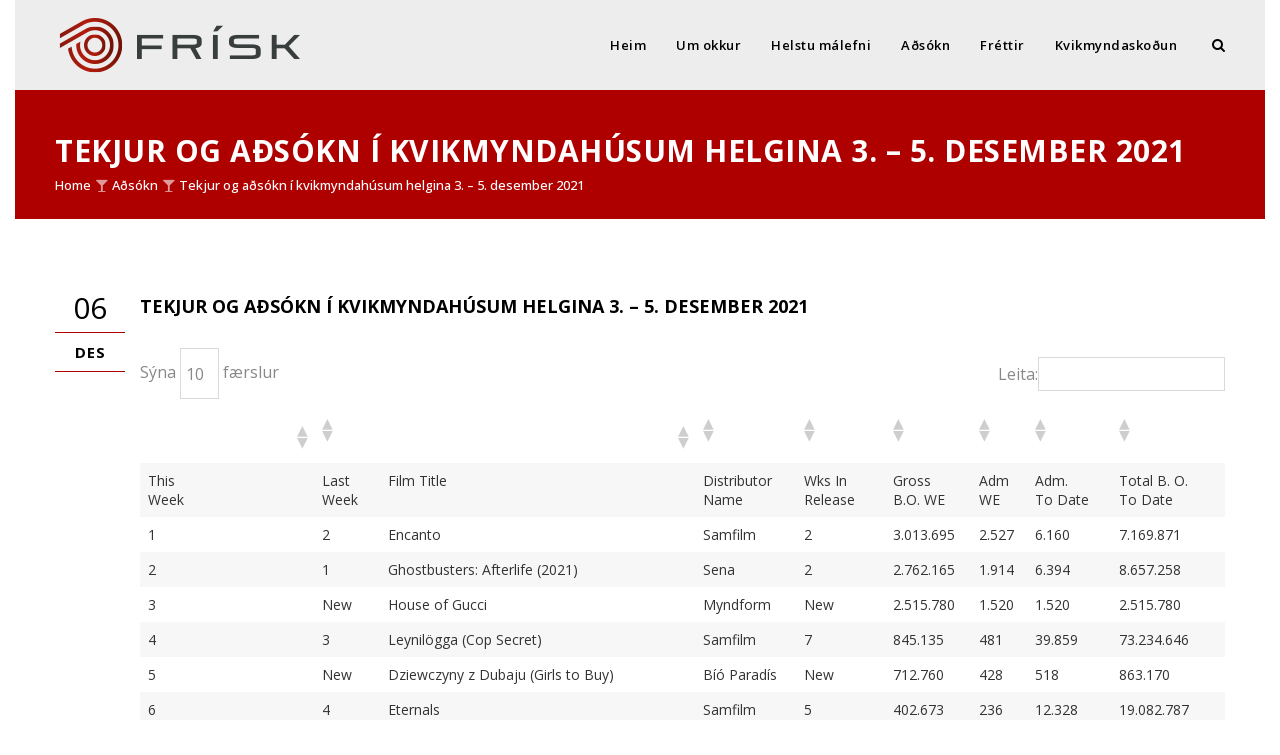

--- FILE ---
content_type: text/html; charset=UTF-8
request_url: http://frisk.klapptre.is/2021/12/06/tekjur-og-adsokn-i-kvikmyndahusum-helgina-3-5-desember-2021/
body_size: 27475
content:
<!DOCTYPE html>
<html lang="is">
<head>
	<meta charset="UTF-8">
    <meta name='viewport' content='width=device-width, initial-scale=1'>	<meta http-equiv="X-UA-Compatible" content="IE=edge">
	<title>Tekjur og aðsókn í kvikmyndahúsum helgina 3. &#8211; 5. desember 2021 &#8211; frisk.klapptre.is</title>
<link href='http://frisk.klapptre.is/wp-content/uploads/2017/03/favicon.ico' rel='shortcut icon' type='image/x-icon' />
<link href='http://frisk.klapptre.is/wp-content/uploads/2017/03/favicon-1.ico' rel='apple-touch-icon-precomposed'/>
<link href='http://frisk.klapptre.is/wp-content/uploads/2017/03/favicon-3.ico' sizes='114x114' rel='apple-touch-icon-precomposed'/>
<link href='http://frisk.klapptre.is/wp-content/uploads/2017/03/favicon-2.ico' sizes='72x72' rel='apple-touch-icon-precomposed'/>
<link href='http://frisk.klapptre.is/wp-content/uploads/2017/03/favicon-4.ico' sizes='144x144' rel='apple-touch-icon-precomposed'/>
<meta name='robots' content='max-image-preview:large' />
	<style>img:is([sizes="auto" i], [sizes^="auto," i]) { contain-intrinsic-size: 3000px 1500px }</style>
	<link rel='dns-prefetch' href='//stats.wp.com' />
<link rel='dns-prefetch' href='//fonts.googleapis.com' />
<link rel='dns-prefetch' href='//v0.wordpress.com' />
<link rel='preconnect' href='//i0.wp.com' />
<link rel="alternate" type="application/rss+xml" title="frisk.klapptre.is &raquo; Straumur" href="http://frisk.klapptre.is/feed/" />
<link rel="alternate" type="application/rss+xml" title="frisk.klapptre.is &raquo; Straumur athugasemda" href="http://frisk.klapptre.is/comments/feed/" />
<link rel="alternate" type="text/calendar" title="frisk.klapptre.is &raquo; iCal Feed" href="http://frisk.klapptre.is/events/?ical=1" />
<link rel="alternate" type="application/rss+xml" title="frisk.klapptre.is &raquo; Tekjur og aðsókn í kvikmyndahúsum helgina 3. &#8211; 5. desember 2021 Straumur athugasemda" href="http://frisk.klapptre.is/2021/12/06/tekjur-og-adsokn-i-kvikmyndahusum-helgina-3-5-desember-2021/feed/" />
<script type="text/javascript">
/* <![CDATA[ */
window._wpemojiSettings = {"baseUrl":"https:\/\/s.w.org\/images\/core\/emoji\/15.0.3\/72x72\/","ext":".png","svgUrl":"https:\/\/s.w.org\/images\/core\/emoji\/15.0.3\/svg\/","svgExt":".svg","source":{"concatemoji":"http:\/\/frisk.klapptre.is\/wp-includes\/js\/wp-emoji-release.min.js?ver=6.7.4"}};
/*! This file is auto-generated */
!function(i,n){var o,s,e;function c(e){try{var t={supportTests:e,timestamp:(new Date).valueOf()};sessionStorage.setItem(o,JSON.stringify(t))}catch(e){}}function p(e,t,n){e.clearRect(0,0,e.canvas.width,e.canvas.height),e.fillText(t,0,0);var t=new Uint32Array(e.getImageData(0,0,e.canvas.width,e.canvas.height).data),r=(e.clearRect(0,0,e.canvas.width,e.canvas.height),e.fillText(n,0,0),new Uint32Array(e.getImageData(0,0,e.canvas.width,e.canvas.height).data));return t.every(function(e,t){return e===r[t]})}function u(e,t,n){switch(t){case"flag":return n(e,"\ud83c\udff3\ufe0f\u200d\u26a7\ufe0f","\ud83c\udff3\ufe0f\u200b\u26a7\ufe0f")?!1:!n(e,"\ud83c\uddfa\ud83c\uddf3","\ud83c\uddfa\u200b\ud83c\uddf3")&&!n(e,"\ud83c\udff4\udb40\udc67\udb40\udc62\udb40\udc65\udb40\udc6e\udb40\udc67\udb40\udc7f","\ud83c\udff4\u200b\udb40\udc67\u200b\udb40\udc62\u200b\udb40\udc65\u200b\udb40\udc6e\u200b\udb40\udc67\u200b\udb40\udc7f");case"emoji":return!n(e,"\ud83d\udc26\u200d\u2b1b","\ud83d\udc26\u200b\u2b1b")}return!1}function f(e,t,n){var r="undefined"!=typeof WorkerGlobalScope&&self instanceof WorkerGlobalScope?new OffscreenCanvas(300,150):i.createElement("canvas"),a=r.getContext("2d",{willReadFrequently:!0}),o=(a.textBaseline="top",a.font="600 32px Arial",{});return e.forEach(function(e){o[e]=t(a,e,n)}),o}function t(e){var t=i.createElement("script");t.src=e,t.defer=!0,i.head.appendChild(t)}"undefined"!=typeof Promise&&(o="wpEmojiSettingsSupports",s=["flag","emoji"],n.supports={everything:!0,everythingExceptFlag:!0},e=new Promise(function(e){i.addEventListener("DOMContentLoaded",e,{once:!0})}),new Promise(function(t){var n=function(){try{var e=JSON.parse(sessionStorage.getItem(o));if("object"==typeof e&&"number"==typeof e.timestamp&&(new Date).valueOf()<e.timestamp+604800&&"object"==typeof e.supportTests)return e.supportTests}catch(e){}return null}();if(!n){if("undefined"!=typeof Worker&&"undefined"!=typeof OffscreenCanvas&&"undefined"!=typeof URL&&URL.createObjectURL&&"undefined"!=typeof Blob)try{var e="postMessage("+f.toString()+"("+[JSON.stringify(s),u.toString(),p.toString()].join(",")+"));",r=new Blob([e],{type:"text/javascript"}),a=new Worker(URL.createObjectURL(r),{name:"wpTestEmojiSupports"});return void(a.onmessage=function(e){c(n=e.data),a.terminate(),t(n)})}catch(e){}c(n=f(s,u,p))}t(n)}).then(function(e){for(var t in e)n.supports[t]=e[t],n.supports.everything=n.supports.everything&&n.supports[t],"flag"!==t&&(n.supports.everythingExceptFlag=n.supports.everythingExceptFlag&&n.supports[t]);n.supports.everythingExceptFlag=n.supports.everythingExceptFlag&&!n.supports.flag,n.DOMReady=!1,n.readyCallback=function(){n.DOMReady=!0}}).then(function(){return e}).then(function(){var e;n.supports.everything||(n.readyCallback(),(e=n.source||{}).concatemoji?t(e.concatemoji):e.wpemoji&&e.twemoji&&(t(e.twemoji),t(e.wpemoji)))}))}((window,document),window._wpemojiSettings);
/* ]]> */
</script>
<link rel='stylesheet' id='jetpack_related-posts-css' href='http://frisk.klapptre.is/wp-content/plugins/jetpack/modules/related-posts/related-posts.css?ver=20240116' type='text/css' media='all' />
<style id='wp-emoji-styles-inline-css' type='text/css'>

	img.wp-smiley, img.emoji {
		display: inline !important;
		border: none !important;
		box-shadow: none !important;
		height: 1em !important;
		width: 1em !important;
		margin: 0 0.07em !important;
		vertical-align: -0.1em !important;
		background: none !important;
		padding: 0 !important;
	}
</style>
<link rel='stylesheet' id='wp-block-library-css' href='http://frisk.klapptre.is/wp-includes/css/dist/block-library/style.min.css?ver=6.7.4' type='text/css' media='all' />
<link rel='stylesheet' id='mediaelement-css' href='http://frisk.klapptre.is/wp-includes/js/mediaelement/mediaelementplayer-legacy.min.css?ver=4.2.17' type='text/css' media='all' />
<link rel='stylesheet' id='wp-mediaelement-css' href='http://frisk.klapptre.is/wp-includes/js/mediaelement/wp-mediaelement.min.css?ver=6.7.4' type='text/css' media='all' />
<style id='jetpack-sharing-buttons-style-inline-css' type='text/css'>
.jetpack-sharing-buttons__services-list{display:flex;flex-direction:row;flex-wrap:wrap;gap:0;list-style-type:none;margin:5px;padding:0}.jetpack-sharing-buttons__services-list.has-small-icon-size{font-size:12px}.jetpack-sharing-buttons__services-list.has-normal-icon-size{font-size:16px}.jetpack-sharing-buttons__services-list.has-large-icon-size{font-size:24px}.jetpack-sharing-buttons__services-list.has-huge-icon-size{font-size:36px}@media print{.jetpack-sharing-buttons__services-list{display:none!important}}.editor-styles-wrapper .wp-block-jetpack-sharing-buttons{gap:0;padding-inline-start:0}ul.jetpack-sharing-buttons__services-list.has-background{padding:1.25em 2.375em}
</style>
<style id='classic-theme-styles-inline-css' type='text/css'>
/*! This file is auto-generated */
.wp-block-button__link{color:#fff;background-color:#32373c;border-radius:9999px;box-shadow:none;text-decoration:none;padding:calc(.667em + 2px) calc(1.333em + 2px);font-size:1.125em}.wp-block-file__button{background:#32373c;color:#fff;text-decoration:none}
</style>
<style id='global-styles-inline-css' type='text/css'>
:root{--wp--preset--aspect-ratio--square: 1;--wp--preset--aspect-ratio--4-3: 4/3;--wp--preset--aspect-ratio--3-4: 3/4;--wp--preset--aspect-ratio--3-2: 3/2;--wp--preset--aspect-ratio--2-3: 2/3;--wp--preset--aspect-ratio--16-9: 16/9;--wp--preset--aspect-ratio--9-16: 9/16;--wp--preset--color--black: #000000;--wp--preset--color--cyan-bluish-gray: #abb8c3;--wp--preset--color--white: #ffffff;--wp--preset--color--pale-pink: #f78da7;--wp--preset--color--vivid-red: #cf2e2e;--wp--preset--color--luminous-vivid-orange: #ff6900;--wp--preset--color--luminous-vivid-amber: #fcb900;--wp--preset--color--light-green-cyan: #7bdcb5;--wp--preset--color--vivid-green-cyan: #00d084;--wp--preset--color--pale-cyan-blue: #8ed1fc;--wp--preset--color--vivid-cyan-blue: #0693e3;--wp--preset--color--vivid-purple: #9b51e0;--wp--preset--gradient--vivid-cyan-blue-to-vivid-purple: linear-gradient(135deg,rgba(6,147,227,1) 0%,rgb(155,81,224) 100%);--wp--preset--gradient--light-green-cyan-to-vivid-green-cyan: linear-gradient(135deg,rgb(122,220,180) 0%,rgb(0,208,130) 100%);--wp--preset--gradient--luminous-vivid-amber-to-luminous-vivid-orange: linear-gradient(135deg,rgba(252,185,0,1) 0%,rgba(255,105,0,1) 100%);--wp--preset--gradient--luminous-vivid-orange-to-vivid-red: linear-gradient(135deg,rgba(255,105,0,1) 0%,rgb(207,46,46) 100%);--wp--preset--gradient--very-light-gray-to-cyan-bluish-gray: linear-gradient(135deg,rgb(238,238,238) 0%,rgb(169,184,195) 100%);--wp--preset--gradient--cool-to-warm-spectrum: linear-gradient(135deg,rgb(74,234,220) 0%,rgb(151,120,209) 20%,rgb(207,42,186) 40%,rgb(238,44,130) 60%,rgb(251,105,98) 80%,rgb(254,248,76) 100%);--wp--preset--gradient--blush-light-purple: linear-gradient(135deg,rgb(255,206,236) 0%,rgb(152,150,240) 100%);--wp--preset--gradient--blush-bordeaux: linear-gradient(135deg,rgb(254,205,165) 0%,rgb(254,45,45) 50%,rgb(107,0,62) 100%);--wp--preset--gradient--luminous-dusk: linear-gradient(135deg,rgb(255,203,112) 0%,rgb(199,81,192) 50%,rgb(65,88,208) 100%);--wp--preset--gradient--pale-ocean: linear-gradient(135deg,rgb(255,245,203) 0%,rgb(182,227,212) 50%,rgb(51,167,181) 100%);--wp--preset--gradient--electric-grass: linear-gradient(135deg,rgb(202,248,128) 0%,rgb(113,206,126) 100%);--wp--preset--gradient--midnight: linear-gradient(135deg,rgb(2,3,129) 0%,rgb(40,116,252) 100%);--wp--preset--font-size--small: 13px;--wp--preset--font-size--medium: 20px;--wp--preset--font-size--large: 36px;--wp--preset--font-size--x-large: 42px;--wp--preset--spacing--20: 0.44rem;--wp--preset--spacing--30: 0.67rem;--wp--preset--spacing--40: 1rem;--wp--preset--spacing--50: 1.5rem;--wp--preset--spacing--60: 2.25rem;--wp--preset--spacing--70: 3.38rem;--wp--preset--spacing--80: 5.06rem;--wp--preset--shadow--natural: 6px 6px 9px rgba(0, 0, 0, 0.2);--wp--preset--shadow--deep: 12px 12px 50px rgba(0, 0, 0, 0.4);--wp--preset--shadow--sharp: 6px 6px 0px rgba(0, 0, 0, 0.2);--wp--preset--shadow--outlined: 6px 6px 0px -3px rgba(255, 255, 255, 1), 6px 6px rgba(0, 0, 0, 1);--wp--preset--shadow--crisp: 6px 6px 0px rgba(0, 0, 0, 1);}:where(.is-layout-flex){gap: 0.5em;}:where(.is-layout-grid){gap: 0.5em;}body .is-layout-flex{display: flex;}.is-layout-flex{flex-wrap: wrap;align-items: center;}.is-layout-flex > :is(*, div){margin: 0;}body .is-layout-grid{display: grid;}.is-layout-grid > :is(*, div){margin: 0;}:where(.wp-block-columns.is-layout-flex){gap: 2em;}:where(.wp-block-columns.is-layout-grid){gap: 2em;}:where(.wp-block-post-template.is-layout-flex){gap: 1.25em;}:where(.wp-block-post-template.is-layout-grid){gap: 1.25em;}.has-black-color{color: var(--wp--preset--color--black) !important;}.has-cyan-bluish-gray-color{color: var(--wp--preset--color--cyan-bluish-gray) !important;}.has-white-color{color: var(--wp--preset--color--white) !important;}.has-pale-pink-color{color: var(--wp--preset--color--pale-pink) !important;}.has-vivid-red-color{color: var(--wp--preset--color--vivid-red) !important;}.has-luminous-vivid-orange-color{color: var(--wp--preset--color--luminous-vivid-orange) !important;}.has-luminous-vivid-amber-color{color: var(--wp--preset--color--luminous-vivid-amber) !important;}.has-light-green-cyan-color{color: var(--wp--preset--color--light-green-cyan) !important;}.has-vivid-green-cyan-color{color: var(--wp--preset--color--vivid-green-cyan) !important;}.has-pale-cyan-blue-color{color: var(--wp--preset--color--pale-cyan-blue) !important;}.has-vivid-cyan-blue-color{color: var(--wp--preset--color--vivid-cyan-blue) !important;}.has-vivid-purple-color{color: var(--wp--preset--color--vivid-purple) !important;}.has-black-background-color{background-color: var(--wp--preset--color--black) !important;}.has-cyan-bluish-gray-background-color{background-color: var(--wp--preset--color--cyan-bluish-gray) !important;}.has-white-background-color{background-color: var(--wp--preset--color--white) !important;}.has-pale-pink-background-color{background-color: var(--wp--preset--color--pale-pink) !important;}.has-vivid-red-background-color{background-color: var(--wp--preset--color--vivid-red) !important;}.has-luminous-vivid-orange-background-color{background-color: var(--wp--preset--color--luminous-vivid-orange) !important;}.has-luminous-vivid-amber-background-color{background-color: var(--wp--preset--color--luminous-vivid-amber) !important;}.has-light-green-cyan-background-color{background-color: var(--wp--preset--color--light-green-cyan) !important;}.has-vivid-green-cyan-background-color{background-color: var(--wp--preset--color--vivid-green-cyan) !important;}.has-pale-cyan-blue-background-color{background-color: var(--wp--preset--color--pale-cyan-blue) !important;}.has-vivid-cyan-blue-background-color{background-color: var(--wp--preset--color--vivid-cyan-blue) !important;}.has-vivid-purple-background-color{background-color: var(--wp--preset--color--vivid-purple) !important;}.has-black-border-color{border-color: var(--wp--preset--color--black) !important;}.has-cyan-bluish-gray-border-color{border-color: var(--wp--preset--color--cyan-bluish-gray) !important;}.has-white-border-color{border-color: var(--wp--preset--color--white) !important;}.has-pale-pink-border-color{border-color: var(--wp--preset--color--pale-pink) !important;}.has-vivid-red-border-color{border-color: var(--wp--preset--color--vivid-red) !important;}.has-luminous-vivid-orange-border-color{border-color: var(--wp--preset--color--luminous-vivid-orange) !important;}.has-luminous-vivid-amber-border-color{border-color: var(--wp--preset--color--luminous-vivid-amber) !important;}.has-light-green-cyan-border-color{border-color: var(--wp--preset--color--light-green-cyan) !important;}.has-vivid-green-cyan-border-color{border-color: var(--wp--preset--color--vivid-green-cyan) !important;}.has-pale-cyan-blue-border-color{border-color: var(--wp--preset--color--pale-cyan-blue) !important;}.has-vivid-cyan-blue-border-color{border-color: var(--wp--preset--color--vivid-cyan-blue) !important;}.has-vivid-purple-border-color{border-color: var(--wp--preset--color--vivid-purple) !important;}.has-vivid-cyan-blue-to-vivid-purple-gradient-background{background: var(--wp--preset--gradient--vivid-cyan-blue-to-vivid-purple) !important;}.has-light-green-cyan-to-vivid-green-cyan-gradient-background{background: var(--wp--preset--gradient--light-green-cyan-to-vivid-green-cyan) !important;}.has-luminous-vivid-amber-to-luminous-vivid-orange-gradient-background{background: var(--wp--preset--gradient--luminous-vivid-amber-to-luminous-vivid-orange) !important;}.has-luminous-vivid-orange-to-vivid-red-gradient-background{background: var(--wp--preset--gradient--luminous-vivid-orange-to-vivid-red) !important;}.has-very-light-gray-to-cyan-bluish-gray-gradient-background{background: var(--wp--preset--gradient--very-light-gray-to-cyan-bluish-gray) !important;}.has-cool-to-warm-spectrum-gradient-background{background: var(--wp--preset--gradient--cool-to-warm-spectrum) !important;}.has-blush-light-purple-gradient-background{background: var(--wp--preset--gradient--blush-light-purple) !important;}.has-blush-bordeaux-gradient-background{background: var(--wp--preset--gradient--blush-bordeaux) !important;}.has-luminous-dusk-gradient-background{background: var(--wp--preset--gradient--luminous-dusk) !important;}.has-pale-ocean-gradient-background{background: var(--wp--preset--gradient--pale-ocean) !important;}.has-electric-grass-gradient-background{background: var(--wp--preset--gradient--electric-grass) !important;}.has-midnight-gradient-background{background: var(--wp--preset--gradient--midnight) !important;}.has-small-font-size{font-size: var(--wp--preset--font-size--small) !important;}.has-medium-font-size{font-size: var(--wp--preset--font-size--medium) !important;}.has-large-font-size{font-size: var(--wp--preset--font-size--large) !important;}.has-x-large-font-size{font-size: var(--wp--preset--font-size--x-large) !important;}
:where(.wp-block-post-template.is-layout-flex){gap: 1.25em;}:where(.wp-block-post-template.is-layout-grid){gap: 1.25em;}
:where(.wp-block-columns.is-layout-flex){gap: 2em;}:where(.wp-block-columns.is-layout-grid){gap: 2em;}
:root :where(.wp-block-pullquote){font-size: 1.5em;line-height: 1.6;}
</style>
<link rel='stylesheet' id='contact-form-7-css' href='http://frisk.klapptre.is/wp-content/plugins/contact-form-7/includes/css/styles.css?ver=6.1.4' type='text/css' media='all' />
<link rel='stylesheet' id='dt-animation-css-css' href='http://frisk.klapptre.is/wp-content/plugins/designthemes-core-features/shortcodes/css/animations.css?ver=6.7.4' type='text/css' media='all' />
<link rel='stylesheet' id='dt-sc-css-css' href='http://frisk.klapptre.is/wp-content/plugins/designthemes-core-features/shortcodes/css/shortcodes.css?ver=6.7.4' type='text/css' media='all' />
<link rel='stylesheet' id='resmap_css-css' href='http://frisk.klapptre.is/wp-content/plugins/responsive-maps-plugin/includes/css/resmap.min.css?ver=4.0' type='text/css' media='all' />
<link rel='stylesheet' id='tablepress-default-css' href='http://frisk.klapptre.is/wp-content/plugins/tablepress/css/build/default.css?ver=3.2.6' type='text/css' media='all' />
<link rel='stylesheet' id='msl-main-css' href='http://frisk.klapptre.is/wp-content/plugins/master-slider/public/assets/css/masterslider.main.css?ver=3.11.0' type='text/css' media='all' />
<link rel='stylesheet' id='msl-custom-css' href='http://frisk.klapptre.is/wp-content/uploads/master-slider/custom.css?ver=4.5' type='text/css' media='all' />
<link rel='stylesheet' id='bsf-Defaults-css' href='http://frisk.klapptre.is/wp-content/uploads/smile_fonts/Defaults/Defaults.css?ver=6.7.4' type='text/css' media='all' />
<link rel='stylesheet' id='veda-css' href='http://frisk.klapptre.is/wp-content/themes/veda/style.css?ver=2.2' type='text/css' media='all' />
<link rel='stylesheet' id='prettyphoto-css' href='http://frisk.klapptre.is/wp-content/plugins/js_composer/assets/lib/prettyphoto/css/prettyPhoto.min.css?ver=5.0.1' type='text/css' media='all' />
<link rel='stylesheet' id='fancybox-css' href='http://frisk.klapptre.is/wp-content/themes/veda/css/jquery.fancybox.css?ver=2.2' type='text/css' media='all' />
<link rel='stylesheet' id='custom-font-awesome-css' href='http://frisk.klapptre.is/wp-content/themes/veda/css/font-awesome.min.css?ver=4.3.0' type='text/css' media='all' />
<link rel='stylesheet' id='pe-icon-7-stroke-css' href='http://frisk.klapptre.is/wp-content/themes/veda/css/pe-icon-7-stroke.css?ver=6.7.4' type='text/css' media='all' />
<link rel='stylesheet' id='stroke-gap-icons-style-css' href='http://frisk.klapptre.is/wp-content/themes/veda/css/stroke-gap-icons-style.css?ver=6.7.4' type='text/css' media='all' />
<link rel='stylesheet' id='custom-event-css' href='http://frisk.klapptre.is/wp-content/themes/veda/tribe-events/custom.css?ver=2.2' type='text/css' media='all' />
<link rel='stylesheet' id='responsive-css' href='http://frisk.klapptre.is/wp-content/themes/veda/css/responsive.css?ver=2.2' type='text/css' media='all' />
<link rel='stylesheet' id='veda-fonts-css' href='https://fonts.googleapis.com/css?family=Open+Sans%3A400%2C400italic%2C500%2C600%2C700%2C800%2C900&#038;subset&#038;ver=2.2' type='text/css' media='all' />
<link rel='stylesheet' id='dt-custom-css' href='http://frisk.klapptre.is/wp-content/themes/veda/css/custom.css?ver=2.2' type='text/css' media='all' />
<link rel='stylesheet' id='sharedaddy-css' href='http://frisk.klapptre.is/wp-content/plugins/jetpack/modules/sharedaddy/sharing.css?ver=15.4' type='text/css' media='all' />
<link rel='stylesheet' id='social-logos-css' href='http://frisk.klapptre.is/wp-content/plugins/jetpack/_inc/social-logos/social-logos.min.css?ver=15.4' type='text/css' media='all' />
<script type="text/javascript" id="jetpack_related-posts-js-extra">
/* <![CDATA[ */
var related_posts_js_options = {"post_heading":"h4"};
/* ]]> */
</script>
<script type="text/javascript" src="http://frisk.klapptre.is/wp-content/plugins/jetpack/_inc/build/related-posts/related-posts.min.js?ver=20240116" id="jetpack_related-posts-js"></script>
<script type="text/javascript" src="http://frisk.klapptre.is/wp-includes/js/jquery/jquery.min.js?ver=3.7.1" id="jquery-core-js"></script>
<script type="text/javascript" src="http://frisk.klapptre.is/wp-includes/js/jquery/jquery-migrate.min.js?ver=3.4.1" id="jquery-migrate-js"></script>
<script type="text/javascript" src="http://frisk.klapptre.is/wp-content/themes/veda/functions/js/modernizr.custom.js?ver=6.7.4" id="modernizr-custom-js"></script>
<link rel="https://api.w.org/" href="http://frisk.klapptre.is/wp-json/" /><link rel="alternate" title="JSON" type="application/json" href="http://frisk.klapptre.is/wp-json/wp/v2/posts/6475" /><link rel="EditURI" type="application/rsd+xml" title="RSD" href="http://frisk.klapptre.is/xmlrpc.php?rsd" />
<meta name="generator" content="WordPress 6.7.4" />
<link rel="canonical" href="http://frisk.klapptre.is/2021/12/06/tekjur-og-adsokn-i-kvikmyndahusum-helgina-3-5-desember-2021/" />
<link rel='shortlink' href='https://wp.me/p8teXL-1Gr' />
<link rel="alternate" title="oEmbed (JSON)" type="application/json+oembed" href="http://frisk.klapptre.is/wp-json/oembed/1.0/embed?url=http%3A%2F%2Ffrisk.klapptre.is%2F2021%2F12%2F06%2Ftekjur-og-adsokn-i-kvikmyndahusum-helgina-3-5-desember-2021%2F" />
<link rel="alternate" title="oEmbed (XML)" type="text/xml+oembed" href="http://frisk.klapptre.is/wp-json/oembed/1.0/embed?url=http%3A%2F%2Ffrisk.klapptre.is%2F2021%2F12%2F06%2Ftekjur-og-adsokn-i-kvikmyndahusum-helgina-3-5-desember-2021%2F&#038;format=xml" />
<script>var ms_grabbing_curosr = 'http://frisk.klapptre.is/wp-content/plugins/master-slider/public/assets/css/common/grabbing.cur', ms_grab_curosr = 'http://frisk.klapptre.is/wp-content/plugins/master-slider/public/assets/css/common/grab.cur';</script>
<meta name="generator" content="MasterSlider 3.11.0 - Responsive Touch Image Slider | avt.li/msf" />
<meta name="tec-api-version" content="v1"><meta name="tec-api-origin" content="http://frisk.klapptre.is"><link rel="alternate" href="http://frisk.klapptre.is/wp-json/tribe/events/v1/" />	<style>img#wpstats{display:none}</style>
		<style type="text/css">.recentcomments a{display:inline !important;padding:0 !important;margin:0 !important;}</style><meta name="generator" content="Powered by Visual Composer - drag and drop page builder for WordPress."/>
<!--[if lte IE 9]><link rel="stylesheet" type="text/css" href="http://frisk.klapptre.is/wp-content/plugins/js_composer/assets/css/vc_lte_ie9.min.css" media="screen"><![endif]-->
<!-- Jetpack Open Graph Tags -->
<meta property="og:type" content="article" />
<meta property="og:title" content="Tekjur og aðsókn í kvikmyndahúsum helgina 3. &#8211; 5. desember 2021" />
<meta property="og:url" content="http://frisk.klapptre.is/2021/12/06/tekjur-og-adsokn-i-kvikmyndahusum-helgina-3-5-desember-2021/" />
<meta property="og:description" content="Visit the post for more." />
<meta property="article:published_time" content="2021-12-06T14:10:03+00:00" />
<meta property="article:modified_time" content="2021-12-06T14:10:03+00:00" />
<meta property="og:site_name" content="frisk.klapptre.is" />
<meta property="og:image" content="https://s0.wp.com/i/blank.jpg" />
<meta property="og:image:width" content="200" />
<meta property="og:image:height" content="200" />
<meta property="og:image:alt" content="" />
<meta property="og:locale" content="is_IS" />
<meta name="twitter:text:title" content="Tekjur og aðsókn í kvikmyndahúsum helgina 3. &#8211; 5. desember 2021" />
<meta name="twitter:card" content="summary" />
<meta name="twitter:description" content="Visit the post for more." />

<!-- End Jetpack Open Graph Tags -->
<noscript><style type="text/css"> .wpb_animate_when_almost_visible { opacity: 1; }</style></noscript></head>

<body class="post-template-default single single-post postid-6475 single-format-standard _masterslider _ms_version_3.11.0 tribe-no-js layout-boxed fullwidth-header semi-transparent-header sticky-header header-on-slider woo-type1 wpb-js-composer js-comp-ver-5.0.1 vc_responsive">


<!-- **Wrapper** -->
<div class="wrapper">
	<div class="inner-wrapper">

		<!-- **Header Wrapper** -->
        		<div id="header-wrapper" class="">
            <!-- **Header** -->
            <header id="header">
            	<!-- **Main Header Wrapper** -->
            	<div id="main-header-wrapper" class="main-header-wrapper">

            		<div class="container">

            			<!-- **Main Header** -->
            			<div class="main-header"><div id="logo">			<a href="http://frisk.klapptre.is/" title="frisk.klapptre.is">
				<img class="normal_logo" src="http://frisk.klapptre.is/wp-content/uploads/2017/03/frisk-logo-horizontal.png" alt="frisk.klapptre.is" title="frisk.klapptre.is" />
				<img class="retina_logo" src="http://frisk.klapptre.is/wp-content/uploads/2017/03/frisk-logo-horizontal-RETINA.png" alt="frisk.klapptre.is" title="frisk.klapptre.is" style="width:250px;; height:56px;;"/>
			</a></div>
            				<div id="menu-wrapper" class="menu-wrapper menu-active-highlight">
                            	<div class="dt-menu-toggle" id="dt-menu-toggle">
                                	Menu                                    <span class="dt-menu-toggle-icon"></span>
                                </div><nav id="main-menu" class="menu-main-menu-container"><ul class="menu"><li id="menu-item-5174" class="menu-item menu-item-type-post_type menu-item-object-page menu-item-home menu-item-depth-0 menu-item-simple-parent "><a href="http://frisk.klapptre.is/">Heim</a></li>
<li id="menu-item-5179" class="menu-item menu-item-type-post_type menu-item-object-page menu-item-depth-0 menu-item-simple-parent "><a href="http://frisk.klapptre.is/um-okkur/">Um okkur</a></li>
<li id="menu-item-5186" class="menu-item menu-item-type-post_type menu-item-object-page menu-item-depth-0 menu-item-simple-parent "><a href="http://frisk.klapptre.is/helstu-malefni/">Helstu málefni</a></li>
<li id="menu-item-5383" class="menu-item menu-item-type-post_type menu-item-object-page menu-item-depth-0 menu-item-simple-parent "><a href="http://frisk.klapptre.is/adsokn/">Aðsókn</a></li>
<li id="menu-item-5182" class="menu-item menu-item-type-taxonomy menu-item-object-category menu-item-depth-0 menu-item-simple-parent "><a href="http://frisk.klapptre.is/category/frettir/">Fréttir</a></li>
<li id="menu-item-5374" class="menu-item menu-item-type-post_type menu-item-object-page menu-item-depth-0 menu-item-simple-parent "><a href="http://frisk.klapptre.is/kvikmyndaskodun/">Kvikmyndaskoðun</a></li>
</ul></nav>	<div class="menu-icons-wrapper">			<div class="search">
				<a href="javascript:void(0)" class="dt-search-icon"> <span class="fa fa-search"> </span> </a>
				<div class="top-menu-search-container">
					<!-- **Searchform** -->
<form method="get" id="searchform" action="http://frisk.klapptre.is/">
    <input id="s" name="s" type="text" 
         	value="Enter Keyword" class="text_input"
		    onblur="if(this.value==''){this.value='Enter Keyword';}"
            onfocus="if(this.value =='Enter Keyword') {this.value=''; }" />
    <a href="javascript:void(0)" class="dt-search-icon"> <span class="fa fa-close"> </span> </a>
	<input name="submit" type="submit"  value="Go" />
</form><!-- **Searchform - End** -->				</div>
			</div>	</div>            				</div>            			</div>
            		</div>
            	</div><!-- **Main Header** -->
			</header><!-- **Header - End** -->
		</div><!-- **Header Wrapper - End** -->

		
        <!-- **Main** -->
        <div id="main"><section class="main-title-section-wrapper default dt-sc-dark-bg " style="background-color:rgba(  175 ,  0,  0, 1);">	<div class="container">		<div class="main-title-section"><h1>Tekjur og aðsókn í kvikmyndahúsum helgina 3. &#8211; 5. desember 2021</h1>		</div><div class="breadcrumb"><a href="http://frisk.klapptre.is/">Home</a><span class="fa fa-glass"></span><a href="http://frisk.klapptre.is/category/adsokn/">Aðsókn</a><span class="fa fa-glass"></span><a href="http://frisk.klapptre.is/2021/12/06/tekjur-og-adsokn-i-kvikmyndahusum-helgina-3-5-desember-2021/">Tekjur og aðsókn í kvikmyndahúsum helgina 3. &#8211; 5. desember 2021</a></div>	</div></section>            <!-- ** Container ** -->
            <div class="container">    <section id="primary" class="content-full-width">
<article id="post-6475" class="blog-entry single entry-date-left post-6475 post type-post status-publish format-standard hentry category-adsokn">
				<!-- Featured Image -->
						<!-- Featured Image -->
	
	<!-- Content -->
				<!-- .entry-details -->
			<div class="entry-details">

				<!-- .entry-date -->
				<div class="entry-date">
					
					<div class="">
						06 <span>des</span>
					</div>

					<div class="comments hidden"><a href="http://frisk.klapptre.is/2021/12/06/tekjur-og-adsokn-i-kvikmyndahusum-helgina-3-5-desember-2021/#respond"><i class="pe-icon pe-chat"> </i> 0</a>					</div>
				</div><!-- .entry-date -->

				<div class="entry-title">
					<h4><a href="http://frisk.klapptre.is/2021/12/06/tekjur-og-adsokn-i-kvikmyndahusum-helgina-3-5-desember-2021/" title="Permalink to Tekjur og aðsókn í kvikmyndahúsum helgina 3. &#8211; 5. desember 2021">Tekjur og aðsókn í kvikmyndahúsum helgina 3. &#8211; 5. desember 2021</a></h4>
				</div>
                
                <div class="entry-body">
                	
<table id="tablepress-228" class="tablepress tablepress-id-228">
<thead>
<tr class="row-1">
	<th class="column-1">FRISK Competitive report</th><td class="column-2"></td><th class="column-3">Icelandic Box office weekend 3 - 5 December 2021</th><td class="column-4"></td><td class="column-5"></td><td class="column-6"></td><td class="column-7"></td><td class="column-8"></td><td class="column-9"></td>
</tr>
</thead>
<tbody class="row-striping row-hover">
<tr class="row-2">
	<td class="column-1">This<br />
 Week</td><td class="column-2">Last<br />
 Week</td><td class="column-3">Film Title</td><td class="column-4">Distributor Name</td><td class="column-5">Wks In<br />
Release</td><td class="column-6">Gross <br />
B.O. WE</td><td class="column-7">Adm <br />
WE</td><td class="column-8">Adm. <br />
To Date</td><td class="column-9">Total B. O. <br />
To Date</td>
</tr>
<tr class="row-3">
	<td class="column-1">1</td><td class="column-2">2</td><td class="column-3">Encanto</td><td class="column-4">Samfilm</td><td class="column-5">2</td><td class="column-6">3.013.695</td><td class="column-7">2.527</td><td class="column-8">6.160</td><td class="column-9">7.169.871</td>
</tr>
<tr class="row-4">
	<td class="column-1">2</td><td class="column-2">1</td><td class="column-3">Ghostbusters: Afterlife (2021)</td><td class="column-4">Sena</td><td class="column-5">2</td><td class="column-6">2.762.165</td><td class="column-7">1.914</td><td class="column-8">6.394</td><td class="column-9">8.657.258</td>
</tr>
<tr class="row-5">
	<td class="column-1">3</td><td class="column-2">New</td><td class="column-3">House of Gucci</td><td class="column-4">Myndform</td><td class="column-5">New</td><td class="column-6">2.515.780</td><td class="column-7">1.520</td><td class="column-8">1.520</td><td class="column-9">2.515.780</td>
</tr>
<tr class="row-6">
	<td class="column-1">4</td><td class="column-2">3</td><td class="column-3">Leynilögga (Cop Secret)</td><td class="column-4">Samfilm</td><td class="column-5">7</td><td class="column-6">845.135</td><td class="column-7">481</td><td class="column-8">39.859</td><td class="column-9">73.234.646</td>
</tr>
<tr class="row-7">
	<td class="column-1">5</td><td class="column-2">New</td><td class="column-3">Dziewczyny z Dubaju (Girls to Buy)</td><td class="column-4">Bíó Paradís</td><td class="column-5">New</td><td class="column-6">712.760</td><td class="column-7">428</td><td class="column-8">518</td><td class="column-9">863.170</td>
</tr>
<tr class="row-8">
	<td class="column-1">6</td><td class="column-2">4</td><td class="column-3">Eternals</td><td class="column-4">Samfilm</td><td class="column-5">5</td><td class="column-6">402.673</td><td class="column-7">236</td><td class="column-8">12.328</td><td class="column-9">19.082.787</td>
</tr>
<tr class="row-9">
	<td class="column-1">7</td><td class="column-2">6</td><td class="column-3">No Time To Die</td><td class="column-4">Myndform</td><td class="column-5">9</td><td class="column-6">267.022</td><td class="column-7">166</td><td class="column-8">57.732</td><td class="column-9">87.285.579</td>
</tr>
<tr class="row-10">
	<td class="column-1">8</td><td class="column-2">8</td><td class="column-3">Venom: Let there be Carnage</td><td class="column-4">Sena</td><td class="column-5">7</td><td class="column-6">236.587</td><td class="column-7">144</td><td class="column-8">15.794</td><td class="column-9">23.892.909</td>
</tr>
<tr class="row-11">
	<td class="column-1">9</td><td class="column-2">10</td><td class="column-3">Ron´s Gone Wrong (Ron er í Ruglinu)</td><td class="column-4">Samfilm</td><td class="column-5">7</td><td class="column-6">174.425</td><td class="column-7">163</td><td class="column-8">7.751</td><td class="column-9">9.018.185</td>
</tr>
<tr class="row-12">
	<td class="column-1">10</td><td class="column-2">5</td><td class="column-3">The French Dispatch</td><td class="column-4">Samfilm</td><td class="column-5">4</td><td class="column-6">163.402</td><td class="column-7">101</td><td class="column-8">2.231</td><td class="column-9">3.413.899</td>
</tr>
<tr class="row-13">
	<td class="column-1">11</td><td class="column-2">9</td><td class="column-3">King Richard</td><td class="column-4">Samfilm</td><td class="column-5">3</td><td class="column-6">94.441</td><td class="column-7">61</td><td class="column-8">691</td><td class="column-9">1.011.289</td>
</tr>
<tr class="row-14">
	<td class="column-1">12</td><td class="column-2">15</td><td class="column-3">Elliott The Littlest Reindeer</td><td class="column-4">Samfilm</td><td class="column-5">53</td><td class="column-6">75.155</td><td class="column-7">57</td><td class="column-8">4.561</td><td class="column-9">5.256.714</td>
</tr>
<tr class="row-15">
	<td class="column-1">13</td><td class="column-2">11</td><td class="column-3">Addams Family 2</td><td class="column-4">Myndform</td><td class="column-5">8</td><td class="column-6">59.100</td><td class="column-7">55</td><td class="column-8">9.616</td><td class="column-9">11.050.948</td>
</tr>
<tr class="row-16">
	<td class="column-1">14</td><td class="column-2">12</td><td class="column-3">Dýrið</td><td class="column-4">Sena</td><td class="column-5">11</td><td class="column-6">37.328</td><td class="column-7">30</td><td class="column-8">6.631</td><td class="column-9">10.666.280</td>
</tr>
<tr class="row-17">
	<td class="column-1">15</td><td class="column-2">13</td><td class="column-3">Paw Patrol - The Movie (2021)</td><td class="column-4">Samfilm</td><td class="column-5">16</td><td class="column-6">18.330</td><td class="column-7">14</td><td class="column-8">29.245</td><td class="column-9">34.360.018</td>
</tr>
<tr class="row-18">
	<td class="column-1">16</td><td class="column-2">17</td><td class="column-3">Tove</td><td class="column-4">Bíó Paradís</td><td class="column-5">5</td><td class="column-6">17.746</td><td class="column-7">11</td><td class="column-8">712</td><td class="column-9">1.030.948</td>
</tr>
<tr class="row-19">
	<td class="column-1">17</td><td class="column-2">20</td><td class="column-3">Bad Luck Banging or Loony Porn</td><td class="column-4">Bíó Paradís</td><td class="column-5">3</td><td class="column-6">13.520</td><td class="column-7">8</td><td class="column-8">91</td><td class="column-9">101.404</td>
</tr>
<tr class="row-20">
	<td class="column-1">18</td><td class="column-2">18</td><td class="column-3">The Last Duel</td><td class="column-4">Samfilm</td><td class="column-5">6</td><td class="column-6">9.560</td><td class="column-7">6</td><td class="column-8">1.102</td><td class="column-9">1.642.227</td>
</tr>
<tr class="row-21">
	<td class="column-1">19</td><td class="column-2">14</td><td class="column-3">Margrete den første</td><td class="column-4">Myndform</td><td class="column-5">4</td><td class="column-6">6.760</td><td class="column-7">5</td><td class="column-8">417</td><td class="column-9">627.728</td>
</tr>
<tr class="row-22">
	<td class="column-1">20</td><td class="column-2">16</td><td class="column-3">Mama Weed (La Daronne)</td><td class="column-4">Bíó Paradís</td><td class="column-5">44</td><td class="column-6">3.380</td><td class="column-7">2</td><td class="column-8">285</td><td class="column-9">428.844</td>
</tr>
<tr class="row-23">
	<td class="column-1">27</td><td class="column-2">19</td><td class="column-3">Titane</td><td class="column-4">Bíó Paradís</td><td class="column-5">7</td><td class="column-6">0</td><td class="column-7">2</td><td class="column-8">485</td><td class="column-9">658.650</td>
</tr>
<tr class="row-24">
	<td class="column-1"></td><td class="column-2"></td><td class="column-3"></td><td class="column-4"></td><td class="column-5">Total</td><td class="column-6">11.428.964</td><td class="column-7">7.931</td><td class="column-8"></td><td class="column-9"></td>
</tr>
</tbody>
</table>

<div class="sharedaddy sd-sharing-enabled"><div class="robots-nocontent sd-block sd-social sd-social-icon sd-sharing"><h3 class="sd-title">Deila:</h3><div class="sd-content"><ul><li class="share-twitter"><a rel="nofollow noopener noreferrer"
				data-shared="sharing-twitter-6475"
				class="share-twitter sd-button share-icon no-text"
				href="http://frisk.klapptre.is/2021/12/06/tekjur-og-adsokn-i-kvikmyndahusum-helgina-3-5-desember-2021/?share=twitter"
				target="_blank"
				aria-labelledby="sharing-twitter-6475"
				>
				<span id="sharing-twitter-6475" hidden>Click to share on X (Opens in new window)</span>
				<span>X</span>
			</a></li><li class="share-facebook"><a rel="nofollow noopener noreferrer"
				data-shared="sharing-facebook-6475"
				class="share-facebook sd-button share-icon no-text"
				href="http://frisk.klapptre.is/2021/12/06/tekjur-og-adsokn-i-kvikmyndahusum-helgina-3-5-desember-2021/?share=facebook"
				target="_blank"
				aria-labelledby="sharing-facebook-6475"
				>
				<span id="sharing-facebook-6475" hidden>Click to share on Facebook (Opens in new window)</span>
				<span>Facebook</span>
			</a></li><li class="share-end"></li></ul></div></div></div>
<div id='jp-relatedposts' class='jp-relatedposts' >
	<h3 class="jp-relatedposts-headline"><em>Related</em></h3>
</div>                                    </div>

				<!-- Author & Category & Tag -->
				<div class="entry-meta-data">
					<p class="author hidden">
						<i class="pe-icon pe-user"> </i>
						<a href="http://frisk.klapptre.is/author/daniel/" 
							title="View all posts by Daníel Traustason">Daníel Traustason</a>
					</p>

					
					<p class=" category"><i class="pe-icon pe-network"> </i> <a href="http://frisk.klapptre.is/category/adsokn/" rel="category tag">Aðsókn</a></p>
				</div><!-- Category & Tag -->

							</div><!-- .entry-details -->
		<!-- Content -->
</article>

<div class="dt-sc-hr-invisible-small"></div><div class="dt-sc-clear"></div><section class="related-post"><h4>Related posts</h4><div class="column dt-sc-one-third first"><article id="post-7251" class="blog-entry entry-date-left post-7251 post type-post status-publish format-standard hentry category-adsokn"><div class="entry-details ">	<div class="entry-date">		<div class="">26<span>jan</span>		</div>		<div class="comments hidden"><a class="comments" href="http://frisk.klapptre.is/2026/01/26/tekjur-og-adsokn-i-kvikmyndahusum-helgina-23-25-januar-2026//#respond">	<i class="pe-icon pe-chat"></i>0 </a>		</div>	</div>	<div class="entry-title">		<h4><a href="http://frisk.klapptre.is/2026/01/26/tekjur-og-adsokn-i-kvikmyndahusum-helgina-23-25-januar-2026/">Tekjur og aðsókn í kvikmyndahúsum helgina 23. &#8211; 25. janúar 2026</a></h4>	</div><div class="entry-body"></div>	<div class="entry-meta-data ">		<p class="author hidden">			<i class="pe-icon pe-user"> </i>			<a href="http://frisk.klapptre.is/author/daniel/">Daníel Traustason</a>		</p><p class="category ">	<i class="pe-icon pe-network"> </i><a href="http://frisk.klapptre.is/category/adsokn/">Aðsókn</a></p>	</div></div></article></div><div class="column dt-sc-one-third"><article id="post-7248" class="blog-entry entry-date-left post-7248 post type-post status-publish format-standard hentry category-adsokn"><div class="entry-details ">	<div class="entry-date">		<div class="">19<span>jan</span>		</div>		<div class="comments hidden"><a class="comments" href="http://frisk.klapptre.is/2026/01/19/tekjur-og-adsokn-i-kvikmyndahusum-helgina-16-18-januar-2026//#respond">	<i class="pe-icon pe-chat"></i>0 </a>		</div>	</div>	<div class="entry-title">		<h4><a href="http://frisk.klapptre.is/2026/01/19/tekjur-og-adsokn-i-kvikmyndahusum-helgina-16-18-januar-2026/">Tekjur og aðsókn í kvikmyndahúsum helgina 16. &#8211; 18. janúar 2026</a></h4>	</div><div class="entry-body"></div>	<div class="entry-meta-data ">		<p class="author hidden">			<i class="pe-icon pe-user"> </i>			<a href="http://frisk.klapptre.is/author/daniel/">Daníel Traustason</a>		</p><p class="category ">	<i class="pe-icon pe-network"> </i><a href="http://frisk.klapptre.is/category/adsokn/">Aðsókn</a></p>	</div></div></article></div><div class="column dt-sc-one-third"><article id="post-7245" class="blog-entry entry-date-left post-7245 post type-post status-publish format-standard hentry category-adsokn"><div class="entry-details ">	<div class="entry-date">		<div class="">12<span>jan</span>		</div>		<div class="comments hidden"><a class="comments" href="http://frisk.klapptre.is/2026/01/12/tekjur-og-adsokn-i-kvikmyndahusum-helgina-9-11-januar-2026//#respond">	<i class="pe-icon pe-chat"></i>0 </a>		</div>	</div>	<div class="entry-title">		<h4><a href="http://frisk.klapptre.is/2026/01/12/tekjur-og-adsokn-i-kvikmyndahusum-helgina-9-11-januar-2026/">Tekjur og aðsókn í kvikmyndahúsum helgina 9. &#8211; 11. janúar 2026</a></h4>	</div><div class="entry-body"></div>	<div class="entry-meta-data ">		<p class="author hidden">			<i class="pe-icon pe-user"> </i>			<a href="http://frisk.klapptre.is/author/daniel/">Daníel Traustason</a>		</p><p class="category ">	<i class="pe-icon pe-network"> </i><a href="http://frisk.klapptre.is/category/adsokn/">Aðsókn</a></p>	</div></div></article></div></section>		    </section><!-- **Primary - End** -->        </div><!-- **Container - End** -->

        </div><!-- **Main - End** -->            <!-- **Footer** -->
            <footer id="footer">
                    <div class="footer-widgets dt-sc-dark-bg">
                        <div class="container"><div class='column dt-sc-full-width first'><aside id="text-6" class="widget widget_text"><h3 class="widgettitle">Frekari upplýsingar:</h3>			<div class="textwidget">AÐSETUR:
Borgartúni 35, 105 Reykjavík |

SÍMI:
591 0030 |

NETFANG:
<a href="mailto://info@fsk.is
">info@fsk.is</a></div>
		</aside></div>                        </div>
                    </div>
                    <div class="footer-copyright">
                        <div class="container"><div class="vc-no-left-padding wpb_column vc_column_container vc_col-sm-6"><div class="vc_column-inner "><div class="wpb_wrapper">
<div style="margin-top: 4px">© FRÍSK, félag rétthafa í sjónvarps- og kvikmyndaiðnaði.</div>
</div></div></div>
<div class="alignright vc-no-right-padding wpb_column vc_column_container vc_col-sm-6"><div class="vc_column-inner "><div class="wpb_wrapper">

</div></div></div>                        </div>
                    </div>            </footer><!-- **Footer - End** -->
	</div><!-- **Inner Wrapper - End** -->
</div><!-- **Wrapper - End** -->
		<script>
		( function ( body ) {
			'use strict';
			body.className = body.className.replace( /\btribe-no-js\b/, 'tribe-js' );
		} )( document.body );
		</script>
		<script> /* <![CDATA[ */var tribe_l10n_datatables = {"aria":{"sort_ascending":": activate to sort column ascending","sort_descending":": activate to sort column descending"},"length_menu":"Show _MENU_ entries","empty_table":"No data available in table","info":"Showing _START_ to _END_ of _TOTAL_ entries","info_empty":"Showing 0 to 0 of 0 entries","info_filtered":"(filtered from _MAX_ total entries)","zero_records":"No matching records found","search":"Search:","all_selected_text":"All items on this page were selected. ","select_all_link":"Select all pages","clear_selection":"Clear Selection.","pagination":{"all":"All","next":"Next","previous":"Previous"},"select":{"rows":{"0":"","_":": Selected %d rows","1":": Selected 1 row"}},"datepicker":{"dayNames":["Sunnudagur","M\u00e1nudagur","\u00deri\u00f0judagur","Mi\u00f0vikudagur","Fimmtudagur","F\u00f6studagur","Laugardagur"],"dayNamesShort":["Sun","M\u00e1n","\u00deri","Mi\u00f0","Fim","F\u00f6s","Lau"],"dayNamesMin":["S","M","\u00de","M","F","F","L"],"monthNames":["jan\u00faar","febr\u00faar","mars","apr\u00edl","ma\u00ed","j\u00fan\u00ed","j\u00fal\u00ed","\u00e1g\u00fast","september","okt\u00f3ber","n\u00f3vember","desember"],"monthNamesShort":["jan\u00faar","febr\u00faar","mars","apr\u00edl","ma\u00ed","j\u00fan\u00ed","j\u00fal\u00ed","\u00e1g\u00fast","september","okt\u00f3ber","n\u00f3vember","desember"],"monthNamesMin":["jan","feb","mar","apr","ma\u00ed","j\u00fan","j\u00fal","\u00e1g\u00fa","sep","okt","n\u00f3v","des"],"nextText":"Next","prevText":"Prev","currentText":"Today","closeText":"Done","today":"Today","clear":"Clear"}};/* ]]> */ </script>
	<script type="text/javascript">
		window.WPCOM_sharing_counts = {"http://frisk.klapptre.is/2021/12/06/tekjur-og-adsokn-i-kvikmyndahusum-helgina-3-5-desember-2021/":6475};
	</script>
				<style id='veda-combined-inline-css' type='text/css'>
a, h1 a:hover, h2 a:hover, h3 a:hover, h4 a:hover, h5 a:hover, h6 a:hover, .menu-icons-wrapper .search a:hover, .menu-icons-wrapper .cart a:hover, .portfolio .image-overlay .links a:hover, #footer a:hover, #footer .footer-copyright .menu-links li a:hover, #footer .footer-copyright .copyright-left a:hover, .top-bar a:hover, #footer .dt-sc-dark-bg .recent-posts-widget li .entry-meta a:hover, #footer .dt-sc-dark-bg .entry-title h4 a:hover, #footer .dt-sc-dark-bg a:hover, .dt-sc-sociable.diamond-square-border li:hover a, .available-domains li span,.blog-entry.entry-date-left .entry-date a:hover, .dt-sc-menu .image-overlay .price, .dt-sc-menu .image-overlay h6 a:hover, .dt-sc-menu .menu-categories a:hover, .dt-sc-title.with-sub-title h3, .blog-entry .entry-meta a:hover, .dt-sc-image-with-caption h3 a, .blog-entry.entry-date-author-left .entry-date-author .comments:hover, .blog-entry.entry-date-author-left .entry-date-author .comments:hover i, .dt-sc-model-sorting a:hover, .dt-sc-model-sorting a.active-sort, .left-header-footer .dt-sc-sociable.filled li a, .entry-meta-data p a:hover, .blog-entry.entry-date-author-left .entry-date-author .entry-author a:hover, .blog-entry.entry-date-author-left .entry-date-author .comments a:hover, .widget #wp-calendar td a:hover, .portfolio.type7 .image-overlay .links a, .dt-sc-dark-bg .widget #wp-calendar td a:hover, .project-details li a:hover, .portfolio-categories a:hover, .dt-portfolio-single-slider-wrapper #bx-pager a.active:hover:before, .dt-portfolio-single-slider-wrapper #bx-pager a, .breadcrumb a:hover, .secondary-sidebar .widget ul li > a:hover, .secondary-sidebar .type14 .widgettitle, .dt-sc-practices-list li:before, .secondary-sidebar .type15 .widget.widget_recent_reviews ul li .reviewer, .secondary-sidebar .type15 .widget.widget_top_rated_products ul li .amount.amount { color:#af0000; }#main-menu ul.menu li a:hover, #main-menu > ul.menu > li.current_page_item > a, #main-menu > ul.menu > li.current_page_ancestor > a, #main-menu > ul.menu > li.current-menu-item > a, #main-menu ul.menu > li.current-menu-ancestor > a, #main-menu ul.menu li.menu-item-simple-parent ul > li.current_page_item > a, #main-menu ul.menu li.menu-item-simple-parent ul > li.current_page_ancestor > a, #main-menu ul.menu li.menu-item-simple-parent ul > li.current-menu-item > a, #main-menu ul.menu li.menu-item-simple-parent ul > li.current-menu-ancestor > a, .left-header .menu-active-highlight-grey #main-menu > ul.menu > li.current_page_item > a, .left-header .menu-active-highlight-grey #main-menu > ul.menu > li.current_page_ancestor > a, .left-header .menu-active-highlight-grey #main-menu > ul.menu > li.current-menu-item > a, .left-header .menu-active-highlight-grey #main-menu > ul.menu > li.current-menu-ancestor > a { color:#af0000; }#main-menu ul.menu li.menu-item-simple-parent ul li a:hover, #main-menu ul.menu li.menu-item-megamenu-parent:hover > a, #main-menu ul.menu > li.menu-item-simple-parent:hover > a, #main-menu ul.menu li.menu-item-simple-parent ul li:hover > a { color:#af0000; }#main-menu .megamenu-child-container ul.sub-menu > li > ul li a:hover { color:#af0000; }#main-menu .megamenu-child-container ul.sub-menu > li.current_page_item > a, #main-menu .megamenu-child-container ul.sub-menu > li.current_page_ancestor > a, #main-menu .megamenu-child-container ul.sub-menu > li.current-menu-item > a, #main-menu .megamenu-child-container ul.sub-menu > li.current-menu-ancestor > a, #main-menu .megamenu-child-container ul.sub-menu > li.current_page_item > span, #main-menu .megamenu-child-container ul.sub-menu > li.current_page_ancestor > span, #main-menu .megamenu-child-container ul.sub-menu > li.current-menu-item > span, #main-menu .megamenu-child-container ul.sub-menu > li.current-menu-ancestor > span { color:#af0000; }.menu-active-highlight-grey #main-menu > ul.menu > li.current_page_item > a:before, .menu-active-highlight-grey #main-menu > ul.menu > li.current_page_ancestor > a:before, .menu-active-highlight-grey #main-menu > ul.menu > li.current-menu-item > a:before, .menu-active-highlight-grey #main-menu > ul.menu > li.current-menu-ancestor > a:before { background:#af0000; }.menu-active-with-double-border #main-menu > ul.menu > li.current_page_item > a, .menu-active-with-double-border #main-menu > ul.menu > li.current_page_ancestor > a, .menu-active-with-double-border #main-menu > ul.menu > li.current-menu-item > a, .menu-active-with-double-border #main-menu > ul.menu > li.current-menu-ancestor > a { border-color:#af0000; }#main-menu ul li.menu-item-simple-parent ul, #main-menu .megamenu-child-container { border-bottom-color:#af0000; }.menu-active-highlight-grey #main-menu > ul.menu > li.current_page_item > a:before, .menu-active-highlight-grey #main-menu > ul.menu > li.current_page_ancestor > a:before, .menu-active-highlight-grey #main-menu > ul.menu > li.current-menu-item > a:before, .menu-active-highlight-grey #main-menu > ul.menu > li.current-menu-ancestor > a:before, .left-header .menu-active-highlight #main-menu > ul.menu > li.current_page_item > a, .left-header .menu-active-highlight #main-menu > ul.menu > li.current_page_ancestor > a, .left-header .menu-active-highlight #main-menu > ul.menu > li.current-menu-item > a, .left-header .menu-active-highlight #main-menu > ul.menu > li.current-menu-ancestor > a { background:#af0000; }.menu-active-highlight #main-menu > ul.menu > li.current_page_item, .menu-active-highlight #main-menu > ul.menu > li.current_page_ancestor, .menu-active-highlight #main-menu > ul.menu > li.current-menu-item, .menu-active-highlight #main-menu > ul.menu > li.current-menu-ancestor, .menu-active-with-icon #main-menu > ul.menu > li.current_page_item > a:before, .menu-active-with-icon #main-menu > ul.menu > li.current_page_ancestor > a:before, .menu-active-with-icon #main-menu > ul.menu > li.current-menu-item > a:before, .menu-active-with-icon #main-menu > ul.menu > li.current-menu-ancestor > a:before, .menu-active-with-icon #main-menu > ul.menu > li.current_page_item > a:after, .menu-active-with-icon #main-menu > ul.menu > li.current_page_ancestor > a:after, .menu-active-with-icon #main-menu > ul.menu > li.current-menu-item > a:after, .menu-active-with-icon #main-menu > ul.menu > li.current-menu-ancestor > a:after, .menu-active-border-with-arrow#main-menu > ul.menu > li.current_page_item > a:after, .menu-active-border-with-arrow#main-menu > ul.menu > li.current_page_ancestor > a:after, .menu-active-border-with-arrow#main-menu > ul.menu > li.current-menu-item > a:after, .menu-active-border-with-arrow#main-menu > ul.menu > li.current-menu-ancestor > a:after, .menu-active-with-two-border #main-menu > ul.menu > li.current_page_item > a:before, .menu-active-with-two-border #main-menu > ul.menu > li.current_page_ancestor > a:before, .menu-active-with-two-border #main-menu > ul.menu > li.current-menu-item > a:before, .menu-active-with-two-border #main-menu > ul.menu > li.current-menu-ancestor > a:before, .menu-active-with-two-border #main-menu > ul.menu > li.current_page_item > a:after, .menu-active-with-two-border #main-menu > ul.menu > li.current_page_ancestor > a:after, .menu-active-with-two-border #main-menu > ul.menu > li.current-menu-item > a:after, .menu-active-with-two-border #main-menu > ul.menu > li.current-menu-ancestor > a:after { background:#af0000; }.two-color-header .main-header-wrapper:before { background:#af0000; }.menu-active-border-with-arrow#main-menu > ul.menu > li.current_page_item > a:before, .menu-active-border-with-arrow#main-menu > ul.menu > li.current_page_ancestor > a:before, .menu-active-border-with-arrow#main-menu > ul.menu > li.current-menu-item > a:before, .menu-active-border-with-arrow#main-menu > ul.menu > li.current-menu-ancestor > a:before { border-bottom-color:#af0000; }.menu-active-highlight-with-arrow #main-menu > ul.menu > li.current_page_item > a:before, .menu-active-highlight-with-arrow #main-menu > ul.menu > li.current_page_ancestor > a:before, .menu-active-highlight-with-arrow #main-menu > ul.menu > li.current-menu-item > a:before, .menu-active-highlight-with-arrow #main-menu > ul.menu > li.current-menu-ancestor > a:before { border-top-color:#af0000; }#main-menu .menu-item-widget-area-container .widget ul li > a:hover, #main-menu .megamenu-child-container.dt-sc-dark-bg > ul.sub-menu > li > a:hover, #main-menu .megamenu-child-container.dt-sc-dark-bg ul.sub-menu > li > ul li a:hover, #main-menu .megamenu-child-container.dt-sc-dark-bg ul.sub-menu > li > ul li a:hover .fa, #main-menu .dt-sc-dark-bg .menu-item-widget-area-container .widget ul li > a:hover, #main-menu .dt-sc-dark-bg .menu-item-widget-area-container .widget_recent_posts .entry-title h4 a:hover, #main-menu ul li.menu-item-simple-parent.dt-sc-dark-bg ul li a:hover, #main-menu .menu-item-widget-area-container .widget li:hover:before { color:#af0000; }.dt-menu-toggle { background:#af0000; }.dt-sc-portfolio-sorting a.active-sort, .dt-sc-portfolio-sorting a:hover, .dt-sc-sociable.rounded-border li a:hover, .dt-sc-dark-bg .dt-sc-sociable.rounded-border li a:hover, .dt-sc-dark-bg .dt-sc-sociable.square-border li a:hover, .dt-sc-sociable.diamond-square-border li:hover, .widget .dt-sc-newsletter-section.boxed, .widget .dt-sc-newsletter-section.boxed .dt-sc-subscribe-frm input[type="submit"], .tagcloud a:hover, .dt-sc-dark-bg .tagcloud a:hover, .blog-entry.entry-date-left .entry-date span, .dt-sc-menu-sorting a.active-sort, .dt-sc-menu .image-overlay .price, .hotel-search-container form input[type="submit"], .pagination ul li a:hover, .pagination ul li span, .portfolio.type7 .image-overlay .links a:before, .blog-entry.blog-medium-style:hover .entry-format a, ul.commentlist li .reply a:hover, .post-nav-container .post-next-link a:hover, .post-nav-container .post-prev-link a:hover { border-color:#af0000; }.dt-sc-portfolio-sorting a.active-sort, .dt-sc-portfolio-sorting a:hover, .dt-sc-portfolio-sorting a:hover:before, .dt-sc-portfolio-sorting a:hover:after, .dt-sc-portfolio-sorting a.active-sort:before, .dt-sc-portfolio-sorting a.active-sort:after, .entry-format a, .menu-icons-wrapper.rounded-icons .search a span:hover, .menu-icons-wrapper.rounded-icons .cart a span:hover, .live-chat a, input[type="submit"], button, input[type="reset"], .widget .dt-sc-newsletter-section.boxed .dt-sc-subscribe-frm input[type="submit"]:hover, .tagcloud a:hover, .dt-sc-dark-bg .tagcloud a:hover, .widgettitle:before, .domain-search-container .domain-search-form, .dt-sc-icon-box.type6 .icon-wrapper, .skin-highlight, .left-header-footer, .menu-icons-wrapper .cart sup, .page-link > span, .page-link a:hover, .post-edit-link:hover, .vc_inline-link:hover, .pagination ul li a:hover, .pagination ul li span, .widget.widget_categories ul li > a:hover span, .widget.widget_archive ul li > a:hover span, #footer .dt-sc-dark-bg .widget.widget_categories ul li > a:hover span, #footer .dt-sc-dark-bg .widget.widget_archive ul li > a:hover span, .portfolio.type2 .image-overlay-details, .portfolio.type2 .image-overlay .links a:hover, .dt-sc-portfolio-sorting.type2, .dt-sc-portfolio-sorting.type2:before, .portfolio.type6 .image-overlay .links a:hover, .portfolio.type7 .image-overlay-details .categories a:before, .portfolio.type7 .image-overlay .links a:hover:before, .blog-entry.blog-medium-style:hover .entry-format a,.blog-entry.blog-medium-style.dt-blog-medium-highlight.dt-sc-skin-highlight, .blog-entry.blog-medium-style.dt-blog-medium-highlight.dt-sc-skin-highlight .entry-format a, ul.commentlist li .reply a:hover, .post-nav-container .post-next-link a:hover, .post-nav-container .post-prev-link a:hover, .dt-sc-dark-bg .widget.widget_categories ul li > a:hover span, th, .dt-bmi-inner-content tbody th, .dt-bmi-inner-content tbody tr:nth-child(2n+1) th, .loader, .dt-sc-counter.type3:hover .icon-wrapper, .mz-title .mz-title-content h2, .mz-title-content h3.widgettitle, .mz-title .mz-title-content:before, .mz-blog .comments a, .mz-blog div.vc_gitem-post-category-name, .mz-blog .ico-format { background:#af0000; }.left-header #toggle-sidebar, .overlay-header #trigger-overlay, .overlay .overlay-close { background:#af0000; }.overlay-header .overlay { background:rgba(175,0,0, 0.9); }.portfolio .image-overlay, .recent-portfolio-widget ul li a:before, .dt-sc-image-caption.type2:hover .dt-sc-image-content { background:rgba(175,0,0, 0.9); }.portfolio.type4 .image-overlay { background:rgba(175,0,0, 0.8); }.two-color-header.semi-transparent-header .main-header-wrapper:before { background:rgba(175,0,0, 0.7); }.available-domains li .tdl:before, .available-domains li:hover .dt-sc-button, .dt-sc-highlight.extend-bg-fullwidth-left:after, .dt-sc-highlight.extend-bg-fullwidth-right:after, .dt-sc-menu .menu-categories a:before, .hotel-search-container form input[type="submit"]:hover, .hotel-search-container .selection-box:after { background:#af0000; }.dt-sc-up-arrow:before, .dt-sc-image-caption .dt-sc-image-wrapper .icon-wrapper:before, .dt-sc-triangle-wrapper.alter:hover .dt-sc-triangle-content:before { border-bottom-color:#af0000; }.dt-sc-triangle-wrapper:hover .dt-sc-triangle-content:before { border-top-color:#af0000; }.secondary-sidebar .type5 .widgettitle { border-color:rgba(175,0,0, 0.5); }.secondary-sidebar .type3 .widgettitle, .secondary-sidebar .type6 .widgettitle, .secondary-sidebar .type13 .widgettitle:before, .secondary-sidebar .type16 .widgettitle { border-color:#af0000; }.secondary-sidebar .type12 .widgettitle { background:rgba(175,0,0, 0.2); }.dt-sc-icon-box.type1 .icon-wrapper .icon, .dt-sc-icon-box.type2 .icon-wrapper .icon, .skin-highlight .dt-sc-button.rounded-border:hover, .skin-highlight .dt-sc-button.bordered:hover, .dt-sc-icon-box.type4 .icon-wrapper span, .dt-sc-icon-box.type5:hover .icon-content h4 a, .dt-sc-testimonial-special-wrapper:after, .dt-sc-popular-procedures .details .duration, .dt-sc-popular-procedures .details .price, .dt-sc-testimonial.type4 .dt-sc-testimonial-author cite, ul.dt-sc-tabs-vertical-frame > li > a:hover, ul.dt-sc-tabs-vertical-frame > li.current a, .dt-sc-text-with-icon span, .dt-sc-testimonial.type5 .dt-sc-testimonial-author cite, ul.dt-sc-tabs-horizontal-frame > li > a.current, .dt-sc-title.script-with-sub-title h2, .dt-sc-image-caption.type3 .dt-sc-image-content h3, .dt-sc-menu-sorting a:hover, .dt-sc-menu-sorting a.active-sort, .dt-sc-team.rounded .dt-sc-team-details .dt-sc-team-social li a:hover, .dt-sc-dark-bg .blog-medium-style.white-highlight .dt-sc-button.fully-rounded-border, .dt-sc-contact-info.type3 span, .dt-sc-timeline .dt-sc-timeline-content h2 span, .dt-sc-title.with-two-color-stripe h2, .dt-sc-hr-timeline-section.type2 .dt-sc-hr-timeline-content:hover h3, .dt-sc-training-details h6, .dt-sc-icon-box.type5.no-icon-bg .icon-wrapper span, .dt-sc-icon-box.type5.no-icon-bg:hover .icon-wrapper span, .dt-sc-counter.type3.diamond-square h4, .dt-sc-icon-box.type10:hover .icon-content h4, .dt-sc-counter.type6:hover h4, .dt-sc-button.with-shadow.white, .dt-sc-pr-tb-col.type2 .dt-sc-buy-now a, .dt-sc-event-image-caption .dt-sc-image-content h3, .dt-sc-events-list .dt-sc-event-title h5 a, .dt-sc-team-social.hexagon-border li:hover a, .dt-sc-sociable.hexagon-border li:hover a, .dt-sc-icon-box.type10 .icon-wrapper span, .dt-sc-button.fully-rounded-border, .dt-sc-button.rounded-border, .dt-sc-button.bordered, ul.dt-sc-tabs-horizontal > li > a.current, ul.dt-sc-tabs-vertical > li > a.current, ul.dt-sc-tabs-horizontal > li > a:hover, ul.dt-sc-tabs-vertical > li > a:hover, ul.dt-sc-tabs-horizontal-frame > li > a:hover, .dt-sc-dark-bg.skin-color .dt-sc-button.fully-rounded-border:hover, .dt-sc-sociable.hexagon-with-border li:hover a, .type7 ul.dt-sc-tabs-horizontal-frame > li > a.current, .dt-sc-fitness-diet:hover .dt-sc-fitness-diet-details h5, table.fit-Diet-table th strong, blockquote.type4 > cite, .dt-sc-hotel-room-single-metadata ul li, .dt-sc-hotel-room .dt-sc-hotel-room-details ul li, .dt-sc-team.rounded.team_rounded_border:hover .dt-sc-team-details h4, .woocommerce-MyAccount-navigation ul > li.is-active > a { color:#af0000; }.dt-sc-menu-sorting a { color:rgba(175,0,0, 0.6); }.dt-sc-small-separator, .dt-sc-button.filled, .dt-sc-button:hover, .dt-sc-highlight, .dt-sc-icon-box.type1 .icon-content h4:before, .dt-sc-counter.type1 .icon-wrapper:before, .dt-sc-testimonial-wrapper .dt-sc-testimonial-bullets a:hover, .dt-sc-testimonial-wrapper .dt-sc-testimonial-bullets a.active, .dt-sc-team-social.rounded-border li a:hover, .dt-sc-icon-box.type3 .icon-wrapper span, .dt-sc-team-social.rounded-square li a, .dt-sc-team.hide-social-show-on-hover:hover .dt-sc-team-details, .dt-sc-button.rounded-border:hover, .dt-sc-button.bordered:hover, .carousel-arrows a:hover, .dt-sc-diamond-separator, .dt-sc-icon-box.type5:hover .icon-wrapper:before, .dt-sc-pr-tb-col.minimal:hover .dt-sc-price, .dt-sc-pr-tb-col:hover .dt-sc-buy-now a, .dt-sc-pr-tb-col.minimal:hover .icon-wrapper:before, .dt-sc-pr-tb-col:hover .dt-sc-tb-header, .dt-sc-icon-box.type7 .icon-wrapper span, .dt-sc-team-social.square-border li a:hover, .two-color-section:before, .dt-sc-counter.type2 .dt-sc-couter-icon-holder, .dt-sc-contact-info.type2:hover span, .dt-sc-colored-big-buttons:hover, .dt-sc-colored-big-buttons span, .dt-sc-team.rounded:hover .dt-sc-team-thumb:after, .dt-sc-button.fully-rounded-border:hover, .dt-sc-dark-bg .blog-medium-style.white-highlight .dt-sc-button.fully-rounded-border:hover, .dt-sc-contact-info.type3, .dt-sc-title.with-two-color-bg:after, .dt-sc-hr-timeline-section.type1:before, .dt-sc-hr-timeline-section.type1 .dt-sc-hr-timeline .dt-sc-hr-timeline-content:after, .dt-sc-hr-timeline-section.type1 .dt-sc-hr-timeline-wrapper:before, .dt-sc-hr-timeline-section.type1 .dt-sc-hr-timeline-wrapper:after, .dt-sc-hr-timeline-section.type2 .dt-sc-hr-timeline-content h3:before, .dt-sc-hr-timeline-section.type2 .dt-sc-hr-timeline:hover .dt-sc-hr-timeline-thumb:before, .dt-sc-training-details-overlay, .dt-sc-classes:hover .dt-sc-classes-details, .dt-sc-icon-box.type5.rounded:hover .icon-wrapper, .dt-sc-image-caption.type4:hover .dt-sc-button, .dt-sc-timeline-section.type2:before, .dt-sc-counter.type5:hover:after, .dt-sc-triangle-title:after, .diamond-narrow-square-border li:hover:before, .dt-sc-title.with-right-border-decor:after, .dt-sc-icon-box.type10:hover .icon-wrapper:before, .dt-sc-icon-box.type10 .icon-content h4:before, .dt-sc-title.with-right-border-decor:before, .dt-sc-team.hide-social-role-show-on-hover:hover .dt-sc-team-details, .dt-sc-team.hide-social-role-show-on-hover .dt-sc-team-social li:hover, .dt-sc-counter.type6 h4:before, .dt-sc-counter.type6:hover .dt-sc-couter-icon-holder:before, .dt-sc-contact-info.type4 span:after, .dt-sc-contact-info.type4:before, .dt-sc-pr-tb-col.type2 .dt-sc-tb-header .dt-sc-tb-title:before, .dt-sc-pr-tb-col.type2 .dt-sc-tb-content:before, .dt-sc-pr-tb-col.type2 .dt-sc-tb-content li .highlight, .dt-sc-pr-tb-col.type2:hover .dt-sc-price:before, .dt-sc-event-image-caption:hover, .dt-sc-content-with-hexagon-shape, .dt-sc-sociable.hexagon-with-border li, .dt-sc-contact-info.type5 .dt-sc-contact-icon, .dt-sc-title.with-boxed, .dt-sc-readmore-plus-icon:hover:before, .dt-sc-readmore-plus-icon:hover:after, .dt-sc-icon-box.type11:before, .dt-sc-contact-details-on-map .map-switch-icon, .dt-sc-hexagons li .dt-sc-hexagon-overlay, .dt-sc-counter.type3.diamond-square .dt-sc-couter-icon-holder .icon-wrapper:before, .dt-sc-titled-box h6.dt-sc-titled-box-title, .dt-sc-pr-tb-col.type2:hover .dt-sc-buy-now a, .dt-sc-counter.type4:hover .dt-sc-couter-icon-holder, .dt-sc-images-wrapper .carousel-arrows a:hover, .type8 ul.dt-sc-tabs-horizontal-frame > li > a.current, .type8 ul.dt-sc-tabs-horizontal-frame > li > a:hover, .dt-sc-icon-box.type5.alter .icon-wrapper:before { background:#af0000; }.dt-sc-contact-info.type5:hover, .dt-sc-contact-info.type6, .dt-sc-video-wrapper .video-overlay-inner a, .nicescroll-rails.dt-sc-skin, .dt-sc-video-item:hover .dt-sc-vitem-detail, .dt-sc-video-item.active .dt-sc-vitem-detail, .type2 .dt-sc-video-item:hover, .type2 .dt-sc-video-item.active { background-color:#af0000; }.dt-sc-team.type2 .dt-sc-team-thumb .dt-sc-team-thumb-overlay, .dt-sc-hexagon-image span:before { background:rgba(175,0,0, 0.9); }.dt-sc-testimonial-wrapper .dt-sc-testimonial-bullets a:hover, .dt-sc-testimonial-wrapper .dt-sc-testimonial-bullets a.active, .dt-sc-testimonial-wrapper .dt-sc-testimonial-bullets a.active:before, .dt-sc-testimonial-wrapper .dt-sc-testimonial-bullets a.active:hover:before, .dt-sc-team-social.rounded-border li a:hover, .carousel-arrows a:hover, .dt-sc-testimonial-images li.selected div, .dt-sc-team-social.square-border li a:hover, .dt-sc-image-caption.type2 .dt-sc-image-content, .dt-sc-text-with-icon.border-bottom, .dt-sc-text-with-icon.border-right, .dt-sc-testimonial.type5 .dt-sc-testimonial-quote, .dt-sc-contact-info.type2:hover, .dt-sc-newsletter-section.type2 .dt-sc-subscribe-frm input[type="text"], .dt-sc-colored-big-buttons, .dt-sc-button.fully-rounded-border, .dt-sc-button.fully-rounded-border:hover, .dt-sc-dark-bg .blog-medium-style.white-highlight .dt-sc-button.fully-rounded-border, .dt-sc-button.rounded-border.black:hover, .dt-sc-button.bordered.black:hover, .dt-sc-button.bordered:hover, .dt-sc-button.rounded-border:hover, .dt-sc-hr-timeline-section.type1 .dt-sc-hr-timeline .dt-sc-hr-timeline-content:before, .dt-sc-image-caption.type4, .dt-sc-image-caption.type4:hover .dt-sc-button, .dt-sc-timeline-section.type2 .dt-sc-timeline-image-wrapper, .dt-sc-timeline-section.type2 .dt-sc-timeline .dt-sc-timeline-content:after, .dt-sc-timeline-section.type2:after, .dt-sc-counter.type3.diamond-square, .dt-sc-icon-box.type5.no-icon .icon-content h4, .dt-sc-icon-box.type5.no-icon, .dt-sc-counter.type5:hover:before, .dt-sc-counter.type5:hover:after, .diamond-narrow-square-border li:before, .dt-sc-title.with-right-border-decor h2:before, .dt-sc-icon-box.type10 .icon-wrapper:before, .dt-sc-icon-box.type10, .dt-sc-counter.type6, .dt-sc-contact-info.type4, .last .dt-sc-contact-info.type4, .dt-sc-pr-tb-col.type2 .dt-sc-tb-header:before, .dt-sc-hexagons li:hover, .dt-sc-hexagons li:hover:before, .dt-sc-hexagons li:hover:after, .dt-sc-hexagons li, .dt-sc-hexagons li:before, .dt-sc-hexagons li .dt-sc-hexagon-overlay:before, .dt-sc-hexagons li:after, .dt-sc-hexagons li .dt-sc-hexagon-overlay:after, ul.dt-sc-tabs-horizontal > li > a.current, ul.dt-sc-tabs-vertical > li > a.current, .dt-sc-team.team_rounded_border.rounded:hover .dt-sc-team-thumb:before, .vc_custom_carousel .slick-slider .slick-dots, .vc_custom_carousel .slick-slider:before { border-color:#af0000; }.dt-sc-pr-tb-col.type2 .dt-sc-tb-content:after, .dt-sc-content-with-hexagon-shape:after, .type7 ul.dt-sc-tabs-horizontal-frame > li > a.current:before, .type7 ul.dt-sc-tabs-horizontal-frame > li > a.current:after { border-top-color:#af0000; }.dt-sc-content-with-hexagon-shape:before { border-bottom-color:#af0000; }.dt-sc-event-image-caption:hover .dt-sc-image-content:before { border-left-color:#af0000; }.dt-sc-toggle-frame h5.dt-sc-toggle-accordion.active a, .dt-sc-toggle-frame h5.dt-sc-toggle.active a { color:#af0000; }.dt-sc-toggle-frame h5.dt-sc-toggle-accordion.active a:before, h5.dt-sc-toggle-accordion.active a:before, .dt-sc-toggle-frame h5.dt-sc-toggle.active a:before, h5.dt-sc-toggle.active a:before, .type2 .dt-sc-toggle-frame h5.dt-sc-toggle-accordion.active, .type2 .dt-sc-toggle-frame h5.dt-sc-toggle.active { background:#af0000; }.type2 .dt-sc-toggle-frame h5.dt-sc-toggle-accordion.active, .type2 .dt-sc-toggle-frame h5.dt-sc-toggle.active { border-color:#af0000; } ul.side-nav li a:hover, .dt-sc-tabs-vertical-frame-container.type2 ul.dt-sc-tabs-vertical-frame > li > a.current:before, .dt-sc-image-caption.type8:hover .dt-sc-image-content h3 a:hover, .dt-sc-icon-box.type13 .icon-content h4, .dt-sc-testimonial.type8 .dt-sc-testimonial-quote blockquote q:before, .dt-sc-testimonial.type8 .dt-sc-testimonial-quote blockquote q:after, .dt-sc-hexagon-title h2 span, .dt-sc-toggle-panel h2 span, .dt-sc-testimonial.type7 .dt-sc-testimonial-quote blockquote cite, .dt-sc-timeline-section.type4 .dt-sc-timeline:hover .dt-sc-timeline-content h2, .dt-sc-icon-box.type14 .icon-content h4 { color:#af0000; }.dt-sc-timeline-section.type3 .dt-sc-timeline .dt-sc-timeline-content h2:before, ul.side-nav li a:hover:before, ul.side-nav > li.current_page_item > a:before, ul.side-nav > li > ul > li.current_page_item > a:before, ul.side-nav > li > ul > li > ul > li.current_page_item > a:before, .dt-sc-contact-info.type7 span:after, .dt-sc-tabs-horizontal-frame-container.type4 ul.dt-sc-tabs-horizontal-frame > li > a.current > span:after, .dt-sc-icon-box.type3.dt-sc-diamond:hover .icon-wrapper:after, .dt-sc-icon-box.type5.rounded-skin .icon-wrapper, .dt-sc-image-caption.type8 .dt-sc-image-content:before, .dt-sc-tabs-horizontal-frame-container.type5 ul.dt-sc-tabs-horizontal-frame > li > a.current, .dt-sc-icon-box.type13:hover, .dt-sc-contact-info.type8:hover span, .dt-sc-toggle-icon, .dt-sc-timeline-section.type4 .dt-sc-timeline .dt-sc-timeline-content h2:before, .dt-sc-timeline-section.type4 .dt-sc-timeline:hover .dt-sc-timeline-thumb:before, .dt-sc-icon-box.type12, .dt-sc-tabs-horizontal-frame-container.type6 ul.dt-sc-tabs-horizontal-frame > li > a, .dt-sc-icon-box.type14:hover, .dt-sc-tabs-vertical-frame-container.type3 ul.dt-sc-tabs-vertical-frame > li > a:hover, .dt-sc-tabs-vertical-frame-container.type3 ul.dt-sc-tabs-vertical-frame > li > a.current, .dt-sc-tabs-vertical-frame-container.type4 ul.dt-sc-tabs-vertical-frame > li > a:before, .dt-sc-tabs-vertical-frame-container.type4 ul.dt-sc-tabs-vertical-frame > li > a:after { background:#af0000; }.dt-sc-keynote-speakers .dt-sc-speakers-thumb .dt-sc-speakers-thumb-overlay { background:rgba(175,0,0, 0.9); }.dt-sc-timeline-section.type4 .dt-sc-timeline-thumb-overlay { background:rgba(175,0,0, 0.7); }.type3 .dt-sc-toggle-frame .dt-sc-toggle-content, .dt-sc-tabs-vertical-frame-container.type3 ul.dt-sc-tabs-vertical-frame > li > a.current:before { border-left-color:#af0000; }.dt-sc-tabs-horizontal-frame-container.type3 ul.dt-sc-tabs-horizontal-frame > li > a.current, .dt-sc-tabs-horizontal-frame-container.type4 ul.dt-sc-tabs-horizontal-frame > li > a.current { border-bottom-color:#af0000; }.dt-sc-icon-box.type3.dt-sc-diamond:hover .icon-wrapper:after, .dt-sc-single-hexagon, .dt-sc-single-hexagon:before, .dt-sc-single-hexagon .dt-sc-single-hexagon-overlay:before, .dt-sc-single-hexagon:after, .dt-sc-single-hexagon .dt-sc-single-hexagon-overlay:after, .dt-sc-counter.type6 .dt-sc-couter-icon-holder:before, .dt-sc-tabs-vertical-frame-container.type3 ul.dt-sc-tabs-vertical-frame > li > a:hover, .dt-sc-tabs-vertical-frame-container.type3 ul.dt-sc-tabs-vertical-frame > li > a.current, .page-link > span, .page-link a:hover, .dt-sc-counter.type3 .icon-wrapper:before, .dt-sc-attorney-sorting, .secondary-sidebar .type14 .widgettitle { border-color:#af0000; }.skin-highlight .dt-sc-tabs-horizontal-frame-container.type6 ul.dt-sc-tabs-horizontal-frame > li > a:before { border-top-color:#af0000; }.dt-sc-button.with-icon.icon-right.type1:hover, .dt-sc-button.filled:hover, input[type="submit"]:hover, button:hover, input[type="reset"]:hover, .dt-sc-team-social.rounded-square li a:hover, .dt-sc-icon-box.type3:hover .icon-wrapper span, .dt-sc-counter.type2:hover .dt-sc-couter-icon-holder, .dt-sc-newsletter-section.type2 .dt-sc-subscribe-frm input[type="submit"]:hover, .skin-highlight .dt-sc-testimonial.type6 .dt-sc-testimonial-author:before, .skin-highlight .dt-sc-testimonial.type6:after, .mz-blog .comments a:hover, .mz-blog div.vc_gitem-post-category-name:hover, .dt-sc-video-wrapper .video-overlay-inner a:hover { background:#720202; }.dt-sc-image-caption.type2:hover .dt-sc-image-content, .dt-sc-newsletter-section.type2 .dt-sc-subscribe-frm input[type="email"], .dt-sc-sociable.hexagon-with-border li, .dt-sc-sociable.hexagon-with-border li:before, .dt-sc-sociable.hexagon-with-border li:after, .dt-sc-contact-info.type5 .dt-sc-contact-icon, .dt-sc-contact-info.type5 .dt-sc-contact-icon:before, .dt-sc-contact-info.type5 .dt-sc-contact-icon:after { border-color:#720202; }.dt-sc-icon-box.type10 .icon-wrapper:before, .dt-sc-contact-info.type4 span:after, .dt-sc-pr-tb-col.type2 .dt-sc-tb-header:before { box-shadow:5px 0px 0px 0px #720202; }.dt-sc-icon-box.type10:hover .icon-wrapper:before { box-shadow:7px 0px 0px 0px #720202; }.dt-sc-counter.type6 .dt-sc-couter-icon-holder:before { box-shadow:5px 1px 0px 0px #720202; }.dt-sc-button.with-shadow.white, .dt-sc-pr-tb-col.type2 .dt-sc-buy-now a { box-shadow:3px 3px 0px 0px #720202; }.dt-sc-triangle-title:before, .dt-sc-icon-box.type10 .icon-wrapper:after { background:#ed9334; }#buddypress div.pagination .pagination-links span, #buddypress div.pagination .pagination-links a:hover, #buddypress #members-dir-list ul li:hover { border-color:#af0000; }#buddypress div.pagination .pagination-links span, #buddypress div.pagination .pagination-links a:hover, #buddypress #group-create-body #group-creation-previous, #item-header-content #item-meta > #item-buttons .group-button, #buddypress div#subnav.item-list-tabs ul li.feed a:hover, #buddypress div.activity-meta a:hover, #buddypress div.item-list-tabs ul li.selected a span, #buddypress .activity-list li.load-more a, #buddypress .activity-list li.load-newest a { background-color:#af0000; }#item-header-content #item-meta > #item-buttons .group-button:hover, #buddypress .activity-list li.load-more a:hover, #buddypress .activity-list li.load-newest a:hover { background-color:#720202; }#members-list.item-list.single-line li h5 span.small a.button, #buddypress div.item-list-tabs ul li.current a, #buddypress #group-create-tabs ul li.current a, #buddypress a.bp-primary-action:hover span, #buddypress div.item-list-tabs ul li.selected a { color:#af0000; }.bbp-pagination-links a:hover, .bbp-pagination-links span.current { border-color:#af0000; }#bbpress-forums li.bbp-header, .bbp-submit-wrapper #bbp_topic_submit, .bbp-reply-form #bbp_reply_submit, .bbp-pagination-links a:hover, .bbp-pagination-links span.current, #bbpress-forums #subscription-toggle a.subscription-toggle { background-color:#af0000; }#bbpress-forums #subscription-toggle a.subscription-toggle:hover, .bbp-submit-wrapper #bbp_topic_submit:hover { background-color:#720202; }.bbp-forums .bbp-body .bbp-forum-info::before { color:#af0000; }#tribe-bar-views .tribe-bar-views-list .tribe-bar-views-option a:hover, #tribe-bar-views .tribe-bar-views-list .tribe-bar-views-option.tribe-bar-active a:hover, #tribe-bar-form .tribe-bar-submit input[type="submit"], #tribe-bar-views .tribe-bar-views-list li.tribe-bar-active a, .tribe-events-calendar thead th, #tribe-events-content .tribe-events-tooltip h4, .tribe-events-calendar td.tribe-events-present div[id*="tribe-events-daynum-"], .tribe-events-read-more, #tribe-events .tribe-events-button, .tribe-events-button, .tribe-events-calendar td.tribe-events-present div[id*="tribe-events-daynum-"] > a, .tribe-events-back > a, #tribe_events_filters_toggle { background:#af0000; }#tribe-bar-form .tribe-bar-submit input[type="submit"]:hover, .tribe-events-read-more:hover, #tribe-events .tribe-events-button:hover, .tribe-events-button:hover, .tribe-events-back > a:hover, .datepicker thead tr:first-child th:hover, .datepicker tfoot tr th:hover, #tribe_events_filters_toggle:hover { background:#720202; }.tribe-events-list .tribe-events-event-cost span { border-color:#af0000; }.tribe-grid-header, .tribe-grid-allday .tribe-events-week-allday-single, .tribe-grid-body .tribe-events-week-hourly-single { background:#af0000; }.tribe-grid-header .tribe-week-today { background-color:#720202; } .type1 .event-schedule, .type1.tribe_events .nav-top-links a:hover, .type1.tribe_events .event-image-wrapper .event-datetime > i, .type1.tribe_events .event-image-wrapper .event-venue > i, .type1.tribe_events h4 a, .type2.tribe_events .date-wrapper p span, .type2.tribe_events h4 a, .type3.tribe_events .right-calc a:hover, .type3.tribe_events .tribe-events-sub-nav li a:hover, .type3.tribe_events .tribe-events-sub-nav li a span, .type4.tribe_events .data-wrapper p span, .type4.tribe_events .data-wrapper p i, .type4.tribe_events .event-organize h4 a, .type4.tribe_events .event-venue h4 a, .type5.tribe_events .event-details h3, .type5.tribe_events .event-organize h3, .type5.tribe_events .event-venue h3, .type5.tribe_events .data-wrapper p span, .data-wrapper p i, .type5.tribe_events .event-organize h4 a, .type5.tribe_events .event-venue h4 a { color:#af0000; }.type1.tribe_events .event-image-wrapper .event-datetime > span, .type3.tribe_events .event-date, .event-meta-tab ul.dt-sc-tabs-horizontal-frame > li > a { background:#af0000; }.dt-sc-event.type1 .dt-sc-event-thumb p, .dt-sc-event.type1 .dt-sc-event-meta:before, .dt-sc-event.type2:hover .dt-sc-event-meta, .dt-sc-event.type3 .dt-sc-event-date, .dt-sc-event.type3:hover .dt-sc-event-meta { background: #af0000; }.dt-sc-event.type1 .dt-sc-event-meta p span, .dt-sc-event.type1:hover h2.entry-title a, .dt-sc-event.type3:hover h2.entry-title a, .dt-sc-event.type4 .dt-sc-event-date span { color:#af0000; }.dt-sc-event.type4 .dt-sc-event-date:after { border-bottom-color:#af0000; }.woocommerce a.button, .woocommerce button.button, .woocommerce button, .woocommerce input.button, .woocommerce input[type=button], .woocommerce input[type=submit], .woocommerce #respond input#submit, .woocommerce a.button.alt, .woocommerce button.button.alt, .woocommerce input.button.alt, .woocommerce #respond input#submit.alt, .woocommerce .product .summary .add_to_wishlist, .woocommerce .wishlist_table .add_to_cart.button, .woocommerce .yith-wcwl-add-button a.add_to_wishlist, .woocommerce .yith-wcwl-popup-button a.add_to_wishlist, .woocommerce .wishlist_table a.ask-an-estimate-button, .woocommerce .wishlist-title a.show-title-form, .woocommerce .hidden-title-form a.hide-title-form, .woocommerce .yith-wcwl-wishlist-new button, .woocommerce .wishlist_manage_table a.create-new-wishlist, .woocommerce .wishlist_manage_table button.submit-wishlist-changes, .woocommerce .yith-wcwl-wishlist-search-form button.wishlist-search-button, .woocommerce .cart input.button, .woocommerce .shop_table th, .woocommerce div.product .woocommerce-tabs ul.tabs li.active a:after, .woocommerce-page a.button, .woocommerce-page button.button, .woocommerce-page button, .woocommerce-page input.button, .woocommerce-page input[type=button], .woocommerce-page input[type=submit], .woocommerce-page #respond input#submit, .woocommerce-page a.button.alt, .woocommerce-page button.button.alt, .woocommerce-page input.button.alt, .woocommerce-page #respond input#submit.alt, .woocommerce-page .product .summary .add_to_wishlist, .woocommerce-page .wishlist_table .add_to_cart.button, .woocommerce-page .yith-wcwl-add-button a.add_to_wishlist, .woocommerce-page .yith-wcwl-popup-button a.add_to_wishlist, .woocommerce-page .wishlist_table a.ask-an-estimate-button, .woocommerce-page .wishlist-title a.show-title-form, .woocommerce-page .hidden-title-form a.hide-title-form, .woocommerce-page .yith-wcwl-wishlist-new button, .woocommerce-page .wishlist_manage_table a.create-new-wishlist, .woocommerce-page .wishlist_manage_table button.submit-wishlist-changes, .woocommerce-page .yith-wcwl-wishlist-search-form button.wishlist-search-button, .woocommerce-page .cart input.button, .woocommerce-page .shop_table th, .woocommerce-page div.product .woocommerce-tabs ul.tabs li.active a:after { background-color:#af0000; }.woocommerce ul.products li.product .featured-tag, .woocommerce ul.products li.product:hover .featured-tag, .woocommerce.single-product .featured-tag { background-color:#af0000; }.woocommerce ul.products li.product .featured-tag:after, .woocommerce ul.products li.product:hover .featured-tag:after, .woocommerce.single-product .featured-tag:after { border-color:#af0000; }.woocommerce-checkout #payment ul.payment_methods li a:hover { color:#af0000; }.woocommerce a.button:hover, .woocommerce button.button:hover, .woocommerce button:hover, .woocommerce input.button:hover, .woocommerce input[type=button]:hover, .woocommerce input[type=submit]:hover, .woocommerce #respond input#submit:hover, .woocommerce a.button.alt:hover, .woocommerce button.button.alt:hover, .woocommerce input.button.alt:hover, .woocommerce #respond input#submit.alt:hover, .woocommerce .product .summary .add_to_wishlist:hover, .woocommerce .wishlist_table .add_to_cart.button:hover, .woocommerce .yith-wcwl-add-button a.add_to_wishlist:hover, .woocommerce .yith-wcwl-popup-button a.add_to_wishlist:hover, .woocommerce .wishlist_table a.ask-an-estimate-button:hover, .woocommerce .wishlist-title a.show-title-form:hover, .woocommerce .hidden-title-form a.hide-title-form:hover, .woocommerce .yith-wcwl-wishlist-new button:hover, .woocommerce .wishlist_manage_table a.create-new-wishlist:hover, .woocommerce .wishlist_manage_table button.submit-wishlist-changes:hover, .woocommerce .yith-wcwl-wishlist-search-form button.wishlist-search-button:hover, .woocommerce .cart input.button:hover, .woocommerce-page a.button:hover, .woocommerce-page button.button:hover, .woocommerce-page button:hover, .woocommerce-page input.button:hover, .woocommerce-page input[type=button]:hover, .woocommerce-page input[type=submit]:hover, .woocommerce-page #respond input#submit:hover, .woocommerce-page a.button.alt:hover, .woocommerce-page button.button.alt:hover, .woocommerce-page input.button.alt:hover, .woocommerce-page #respond input#submit.alt:hover, .woocommerce-page .product .summary .add_to_wishlist:hover, .woocommerce-page .wishlist_table .add_to_cart.button:hover, .woocommerce-page .yith-wcwl-add-button a.add_to_wishlist:hover, .woocommerce-page .yith-wcwl-popup-button a.add_to_wishlist:hover, .woocommerce-page .wishlist_table a.ask-an-estimate-button:hover, .woocommerce-page .wishlist-title a.show-title-form:hover, .woocommerce-page .hidden-title-form a.hide-title-form:hover, .woocommerce-page .yith-wcwl-wishlist-new button:hover, .woocommerce-page .wishlist_manage_table a.create-new-wishlist:hover, .woocommerce-page .wishlist_manage_table button.submit-wishlist-changes:hover, .woocommerce-page .yith-wcwl-wishlist-search-form button.wishlist-search-button:hover, .woocommerce-page .cart input.button:hover, .woocommerce a.button.alt.disabled, .woocommerce a.button.alt:disabled, .woocommerce a.button.alt[disabled]:disabled, .woocommerce button.button.alt.disabled, .woocommerce button.button.alt:disabled, .woocommerce button.button.alt[disabled]:disabled, .woocommerce input.button.alt.disabled, .woocommerce input.button.alt:disabled, .woocommerce input.button.alt[disabled]:disabled, .woocommerce #respond input#submit.alt.disabled, .woocommerce #respond input#submit.alt:disabled, .woocommerce #respond input#submit.alt[disabled]:disabled, .woocommerce a.button.alt.disabled:hover, .woocommerce a.button.alt:disabled:hover, .woocommerce a.button.alt[disabled]:disabled:hover, .woocommerce button.button.alt.disabled:hover, .woocommerce button.button.alt:disabled:hover, .woocommerce button.button.alt[disabled]:disabled:hover, .woocommerce input.button.alt.disabled:hover, .woocommerce input.button.alt:disabled:hover, .woocommerce input.button.alt[disabled]:disabled:hover, .woocommerce #respond input#submit.alt.disabled:hover, .woocommerce #respond input#submit.alt:disabled:hover, .woocommerce #respond input#submit.alt[disabled]:disabled:hover, .woocommerce a.button.disabled:hover, .woocommerce a.button:disabled:hover, .woocommerce a.button:disabled[disabled]:hover, .woocommerce button.button.disabled:hover, .woocommerce button.button:disabled:hover, .woocommerce button.button:disabled[disabled]:hover, .woocommerce input.button.disabled:hover, .woocommerce input.button:disabled:hover, .woocommerce input.button:disabled[disabled]:hover, .woocommerce #respond input#submit.disabled:hover, .woocommerce #respond input#submit:disabled:hover, .woocommerce #respond input#submit:disabled[disabled]:hover { background-color:#720202; }.woo-type1 ul.products li.product .product-thumb a.add_to_cart_button:hover, .woo-type1 ul.products li.product .product-thumb a.button.product_type_simple:hover, .woo-type1 ul.products li.product .product-thumb a.button.product_type_variable:hover, .woo-type1 ul.products li.product .product-thumb a.added_to_cart.wc-forward:hover, .woo-type1 ul.products li.product .product-thumb a.add_to_wishlist:hover, .woo-type1 ul.products li.product .product-thumb .yith-wcwl-wishlistaddedbrowse a:hover, .woo-type1 ul.products li.product .product-thumb .yith-wcwl-wishlistexistsbrowse a:hover { background-color:#af0000; }.woo-type1 ul.products li.product-category:hover .product-details h5, .woo-type1 ul.products li.product-category:hover .product-details h5 .count, .woo-type1 ul.products li.product .product-details .product-price .amount, .woo-type1 ul.products li.product .product-details span.price, .woo-type1 ul.products li.product .product-details span.price del, .woo-type1 ul.products li.product .product-details span.price del .amount, .woo-type1 ul.products li.product .product-details span.price ins, .woo-type1 ul.products li.product .product-details span.price ins .amount, .woo-type1.woocommerce.single-product .product .summary .product_meta a:hover, .woo-type1.woocommerce div.product .woocommerce-tabs ul.tabs li.active a { color:#af0000; }.woo-type1 .woocommerce ul.products li.product .star-rating:before, .woo-type1 .woocommerce ul.products li.product .star-rating span:before, .woo-type1.woocommerce ul.products li.product .star-rating:before, .woo-type1.woocommerce ul.products li.product .star-rating span:before, .woo-type1.woocommerce .star-rating:before, .woo-type1.woocommerce .star-rating span:before, .woo-type1 .woocommerce .star-rating:before, .woo-type1 .woocommerce .star-rating span:before { color: rgba(175,0,0, 0.85); }.woo-type1 ul.products li.product:hover .product-thumb:after { -webkit-box-shadow: 0 0 0 10px rgba(237,147,52, 0.35) inset; -moz-box-shadow: 0 0 0 10px rgba(237,147,52, 0.35) inset; -ms-box-shadow: 0 0 0 10px rgba(237,147,52, 0.35) inset; -o-box-shadow: 0 0 0 10px rgba(237,147,52, 0.35) inset; box-shadow: 0 0 0 10px rgba(237,147,52, 0.35) inset; }.woo-type2 ul.products li.product .product-thumb a.add_to_cart_button, .woo-type2 ul.products li.product .product-thumb a.button.product_type_simple, .woo-type2 ul.products li.product .product-thumb a.button.product_type_variable, .woo-type2 ul.products li.product .product-thumb a.added_to_cart.wc-forward, .woo-type2 ul.products li.product .product-thumb a.add_to_wishlist, .woo-type2 ul.products li.product .product-thumb .yith-wcwl-wishlistaddedbrowse a, .woo-type2 ul.products li.product .product-thumb .yith-wcwl-wishlistexistsbrowse a, .woo-type2.woocommerce ul.products li.product .onsale, .woo-type2.woocommerce ul.products li.product:hover .onsale, .woo-type2 .woocommerce ul.products li.product .onsale, .woo-type2 .woocommerce ul.products li.product:hover .onsale, .woo-type2.woocommerce ul.products li.product .out-of-stock, .woo-type2.woocommerce ul.products li.product:hover .out-of-stock, .woo-type2 .woocommerce ul.products li.product .out-of-stock, .woo-type2 .woocommerce ul.products li.product:hover .out-of-stock, .woo-type2.woocommerce span.onsale, .woo-type2.woocommerce span.out-of-stock, .woo-type2 .woocommerce span.onsale, .woo-type2 .woocommerce span.out-of-stock, .woo-type2 div.product .woocommerce-tabs ul.tabs li.active a { background-color:#af0000; } .woo-type2 ul.products li.product .product-thumb a.add_to_cart_button:hover, .woo-type2 ul.products li.product .product-thumb a.button.product_type_simple:hover, .woo-type2 ul.products li.product .product-thumb a.button.product_type_variable:hover, .woo-type2 ul.products li.product .product-thumb a.added_to_cart.wc-forward:hover, .woo-type2 ul.products li.product .product-thumb a.add_to_wishlist:hover, .woo-type2 ul.products li.product .product-thumb .yith-wcwl-wishlistaddedbrowse a:hover, .woo-type2 ul.products li.product .product-thumb .yith-wcwl-wishlistexistsbrowse a:hover { background-color: rgba(175,0,0, 0.75); }.woo-type2 ul.products li.product .product-details h5 a:hover, .woo-type2 ul.products li.product-category:hover .product-details h5, .woo-type2 ul.products li.product-category:hover .product-details h5 .count { color: rgba(175,0,0, 0.6); }.woo-type2.woocommerce a.button:hover, .woo-type2.woocommerce button.button:hover, .woo-type2.woocommerce button:hover, .woo-type2.woocommerce input.button:hover, .woo-type2.woocommerce input[type=button]:hover, .woo-type2.woocommerce input[type=submit]:hover, .woo-type2.woocommerce #respond input#submit:hover, .woo-type2.woocommerce a.button.alt:hover, .woo-type2.woocommerce button.button.alt:hover, .woo-type2.woocommerce input.button.alt:hover, .woo-type2.woocommerce #respond input#submit.alt:hover, .woo-type2 .woocommerce a.button:hover, .woo-type2 .woocommerce button.button:hover, .woo-type2 .woocommerce button:hover, .woo-type2 .woocommerce input.button:hover, .woo-type2 .woocommerce input[type=button]:hover, .woo-type2 .woocommerce input[type=submit]:hover, .woo-type2 .woocommerce #respond input#submit:hover, .woo-type2 .woocommerce a.button.alt:hover, .woo-type2 .woocommerce button.button.alt:hover, .woo-type2 .woocommerce input.button.alt:hover, .woo-type2 .woocommerce #respond input#submit.alt:hover, .woo-type2 .product .summary .add_to_wishlist:hover, .woo-type2 .wishlist_table .add_to_cart.button:hover, .woo-type2 .yith-wcwl-add-button a.add_to_wishlist:hover, .woo-type2 .yith-wcwl-popup-button a.add_to_wishlist:hover, .woo-type2 .wishlist_table a.ask-an-estimate-button:hover, .woo-type2 .wishlist-title a.show-title-form:hover, .woo-type2 .hidden-title-form a.hide-title-form:hover, .woo-type2 .yith-wcwl-wishlist-new button:hover, .woo-type2 .wishlist_manage_table a.create-new-wishlist:hover, .woo-type2 .wishlist_manage_table button.submit-wishlist-changes:hover, .woo-type2 .yith-wcwl-wishlist-search-form button.wishlist-search-button:hover, .woo-type2 .cart input.button:hover { background-color:#ed9334; }.woo-type2 div.product .summary a, .woo-type2 .shipping-calculator-button, .woo-type2.woocommerce-checkout #payment ul.payment_methods li a:hover { color:#ed9334; }.woo-type3 ul.products li.product .product-details h5:after { background-color:#af0000; }.woo-type3 ul.products li.product-category:hover .product-details h5, .woo-type3 ul.products li.product-category:hover .product-details h5 .count { color:#af0000; }.woo-type3 ul.products li.product .product-thumb a.add_to_cart_button:hover, .woo-type3 ul.products li.product .product-thumb a.button.product_type_simple:hover, .woo-type3 ul.products li.product .product-thumb a.button.product_type_variable:hover, .woo-type3 ul.products li.product .product-thumb a.added_to_cart.wc-forward:hover, .woo-type3 ul.products li.product .product-thumb a.add_to_wishlist:hover, .woo-type3 ul.products li.product .product-thumb .yith-wcwl-wishlistaddedbrowse a:hover, .woo-type3 ul.products li.product .product-thumb .yith-wcwl-wishlistexistsbrowse a:hover { background-color:#720202; }.woo-type4 ul.products li.product .product-thumb a.add_to_cart_button:after, .woo-type4 ul.products li.product .product-thumb a.button.product_type_simple:after, .woo-type4 ul.products li.product .product-thumb a.button.product_type_variable:after, .woo-type4 ul.products li.product .product-thumb a.added_to_cart.wc-forward:after, .woo-type4 ul.products li.product .product-thumb a.add_to_wishlist:after, .woo-type4 ul.products li.product .product-thumb .yith-wcwl-wishlistaddedbrowse a:after, .woo-type4 ul.products li.product .product-thumb .yith-wcwl-wishlistexistsbrowse a:after, .woo-type4 ul.products li.product .product-details h5:after { background-color:#af0000; }.woo-type4 ul.products li.product-category:hover .product-details h5, .woo-type4 ul.products li.product-category:hover .product-details h5 .count { color:#af0000; }.woo-type4 ul.products li.product .product-thumb a.add_to_cart_button:hover:after, .woo-type4 ul.products li.product .product-thumb a.button.product_type_simple:hover:after, .woo-type4 ul.products li.product .product-thumb a.button.product_type_variable:hover:after, .woo-type4 ul.products li.product .product-thumb a.added_to_cart.wc-forward:hover:after, .woo-type4 ul.products li.product .product-thumb a.add_to_wishlist:hover:after, .woo-type4 ul.products li.product .product-thumb .yith-wcwl-wishlistaddedbrowse a:hover:after, .woo-type4 ul.products li.product .product-thumb .yith-wcwl-wishlistexistsbrowse a:hover:after { background-color:#720202; }.woo-type5 ul.products li.product .product-thumb a.add_to_cart_button, .woo-type5 ul.products li.product .product-thumb a.button.product_type_simple, .woo-type5 ul.products li.product .product-thumb a.button.product_type_variable, .woo-type5 ul.products li.product .product-thumb a.added_to_cart.wc-forward, .woo-type5 ul.products li.product .product-thumb a.add_to_wishlist, .woo-type5 ul.products li.product .product-thumb .yith-wcwl-wishlistaddedbrowse a, .woo-type5 ul.products li.product .product-thumb .yith-wcwl-wishlistexistsbrowse a, .woo-type5 ul.products li.product .product-details h5:after { background-color:#af0000; }.woo-type5 ul.products li.product-category:hover .product-details h5, .woo-type5 ul.products li.product-category:hover .product-details h5 .count { color:#af0000; }.woo-type5 ul.products li.product .product-thumb a.add_to_cart_button:hover, .woo-type5 ul.products li.product .product-thumb a.button.product_type_simple:hover, .woo-type5 ul.products li.product .product-thumb a.button.product_type_variable:hover, .woo-type5 ul.products li.product .product-thumb a.added_to_cart.wc-forward:hover, .woo-type5 ul.products li.product .product-thumb a.add_to_wishlist:hover, .woo-type5 ul.products li.product .product-thumb .yith-wcwl-wishlistaddedbrowse a:hover, .woo-type5 ul.products li.product .product-thumb .yith-wcwl-wishlistexistsbrowse a:hover { background-color:#720202; }.woo-type6 ul.products li.product .price { background-color:#af0000; }.woo-type6.woocommerce ul.products li.product:hover .product-content, .woo-type6 .woocommerce ul.products li.product:hover .product-content, .woo-type6.woocommerce ul.products li.product.instock:hover .on-sale-product .product-content, .woo-type6 .woocommerce ul.products li.product.instock:hover .on-sale-product .product-content, .woo-type6.woocommerce ul.products li.product.outofstock:hover .out-of-stock-product .product-content, .woo-type6 .woocommerce ul.products li.product.outofstock:hover .out-of-stock-product .product-content,.woo-type6.woocommerce ul.products li.product-category:hover .product-thumb .image:after, .woo-type6 .woocommerce ul.products li.product-category:hover .product-thumb .image:after { background-color: rgba(175,0,0, 0.75); }.woo-type6 ul.products li.product .product-thumb a.add_to_cart_button:hover:before, .woo-type6 ul.products li.product .product-thumb a.button.product_type_simple:hover:before, .woo-type6 ul.products li.product .product-thumb a.button.product_type_variable:hover:before, .woo-type6 ul.products li.product .product-thumb a.added_to_cart.wc-forward:hover:before, .woo-type6 ul.products li.product .product-thumb a.add_to_wishlist:hover:before, .woo-type6 ul.products li.product .product-thumb .yith-wcwl-wishlistaddedbrowse a:hover:before, .woo-type6 ul.products li.product .product-thumb .yith-wcwl-wishlistexistsbrowse a:hover:before, .woo-type6 ul.products li.product-category:hover .product-details h5, .woo-type6 ul.products li.product-category:hover .product-details h5 .count { color:#af0000; }.woo-type7 ul.products li.product .product-thumb a.add_to_cart_button, .woo-type7 ul.products li.product .product-thumb a.button.product_type_simple, .woo-type7 ul.products li.product .product-thumb a.button.product_type_variable, .woo-type7 ul.products li.product .product-thumb a.added_to_cart.wc-forward, .woo-type7 ul.products li.product .product-details, .woo-type7 ul.products li.product:hover .product-details h5 { background-color:#af0000; } .woo-type7 ul.products li.product .product-thumb a.add_to_wishlist, .woo-type7 ul.products li.product .product-thumb .yith-wcwl-wishlistaddedbrowse a, .woo-type7 ul.products li.product .product-thumb .yith-wcwl-wishlistexistsbrowse a, .woo-type7 ul.products li.product:hover .product-details { background-color:#ed9334; }.woo-type7 ul.products li.product .product-details { -webkit-box-shadow: 0 -2px 0 0 #ed9334; -moz-box-shadow: 0 -2px 0 0 #ed9334; -ms-box-shadow: 0 -2px 0 0 #ed9334; -o-box-shadow: 0 -2px 0 0 #ed9334; box-shadow: 0 -2px 0 0 #ed9334; }.woo-type7 ul.products li.product .product-details h5 { background-color:#720202; }.woo-type7 ul.products li.product:hover .product-details { -webkit-box-shadow: 0 -3px 0 0 #720202 inset; -moz-box-shadow: 0 -3px 0 0 #720202 inset; -ms-box-shadow: 0 -3px 0 0 #720202 inset; -o-box-shadow: 0 -3px 0 0 #720202 inset; box-shadow: 0 -3px 0 0 #720202 inset; }.woo-type8 ul.products li.product .product-details, .woo-type8 ul.products li.product:hover .product-details h5:before { background-color:#af0000; }.woo-type8.woocommerce ul.products li.product:hover .product-content, .woo-type8.woocommerce ul.products li.product-category:hover .product-thumb .image:after, .woo-type8 .woocommerce ul.products li.product:hover .product-content, .woo-type8 .woocommerce ul.products li.product-category:hover .product-thumb .image:after { background-color: rgba(175,0,0, 0.75); }.woo-type8.woocommerce ul.products li.product:hover .product-content:after, .woo-type8 .woocommerce ul.products li.product:hover .product-content:after { border-color: rgba(175,0,0, 0.75) rgba(175,0,0,0.75) rgba(255, 255, 255, 0.35) rgba(255, 255, 255, 0.35); }.woo-type8 ul.products li.product .product-thumb a.add_to_cart_button:hover:before, .woo-type8 ul.products li.product .product-thumb a.button.product_type_simple:hover:before, .woo-type8 ul.products li.product .product-thumb a.button.product_type_variable:hover:before, .woo-type8 ul.products li.product .product-thumb a.added_to_cart.wc-forward:hover:before, .woo-type8 ul.products li.product .product-thumb a.add_to_wishlist:hover:before, .woo-type8 ul.products li.product .product-thumb .yith-wcwl-wishlistaddedbrowse a:hover:before, .woo-type8 ul.products li.product .product-thumb .yith-wcwl-wishlistexistsbrowse a:hover:before, .woo-type8 ul.products li.product:hover .product-details h5 a:hover { color:#af0000; }.woo-type8 ul.products li.product:hover .product-wrapper { border-color:#720202; }.woo-type8 ul.products li.product:hover .product-details h5:after { border-color: rgba(0, 0, 0, 0) rgba(0, 0, 0, 0) #720202 rgba(0, 0, 0, 0); }.woo-type9 ul.products li.product .product-thumb a.add_to_cart_button:hover:after, .woo-type9 ul.products li.product .product-thumb a.button.product_type_simple:hover:after, .woo-type9 ul.products li.product .product-thumb a.button.product_type_variable:hover:after, .woo-type9 ul.products li.product .product-thumb a.added_to_cart.wc-forward:hover:after, .woo-type9 ul.products li.product .product-thumb a.add_to_wishlist:hover:after, .woo-type9 ul.products li.product .product-thumb .yith-wcwl-wishlistaddedbrowse a:hover:after, .woo-type9 ul.products li.product .product-thumb .yith-wcwl-wishlistexistsbrowse a:hover:after { background-color:#af0000; }.woo-type9 ul.products li.product .product-details { background-color: #af0000; }.woo-type9.woocommerce ul.products li.product .product-wrapper, .woo-type9 .woocommerce ul.products li.product .product-wrapper { border-color: rgba(175,0,0, 0.6); }.woo-type9 ul.products li.product .product-thumb a.add_to_cart_button:after, .woo-type9 ul.products li.product .product-thumb a.button.product_type_simple:after, .woo-type9 ul.products li.product .product-thumb a.button.product_type_variable:after, .woo-type9 ul.products li.product .product-thumb a.added_to_cart.wc-forward:after, .woo-type9 ul.products li.product .product-thumb a.add_to_wishlist:after, .woo-type9 ul.products li.product .product-thumb .yith-wcwl-wishlistaddedbrowse a:after, .woo-type9 ul.products li.product .product-thumb .yith-wcwl-wishlistexistsbrowse a:after, .woo-type9 ul.products li.product:hover .product-details { background-color: #720202; }.woo-type9 ul.products li.product:hover .product-details h5:after { border-color:#720202; }.woo-type9 ul.products li.product:hover .product-wrapper { border-color: rgba(114,2,2, 0.75); }.woo-type10 ul.products li.product .product-thumb a.add_to_cart_button, .woo-type10 ul.products li.product .product-thumb a.button.product_type_simple, .woo-type10 ul.products li.product .product-thumb a.button.product_type_variable, .woo-type10 ul.products li.product .product-thumb a.added_to_cart.wc-forward, .woo-type10 ul.products li.product .product-thumb a.add_to_wishlist, .woo-type10 ul.products li.product .product-thumb .yith-wcwl-wishlistaddedbrowse a, .woo-type10 ul.products li.product .product-thumb .yith-wcwl-wishlistexistsbrowse a, .woo-type10 ul.products li.product:hover .product-details { background-color:#af0000; }.woo-type10 ul.products li.product:hover .product-wrapper { border-color:#af0000; }.woo-type10 ul.products li.product:hover .product-details:before, .woo-type10 ul.products li.product:hover .product-details:after { border-bottom-color:#af0000; }.woo-type10 ul.products li.product .product-thumb a.add_to_cart_button:hover, .woo-type10 ul.products li.product .product-thumb a.button.product_type_simple:hover, .woo-type10 ul.products li.product .product-thumb a.button.product_type_variable:hover, .woo-type10 ul.products li.product .product-thumb a.added_to_cart.wc-forward:hover, .woo-type10 ul.products li.product .product-thumb a.add_to_wishlist:hover, .woo-type10 ul.products li.product .product-thumb .yith-wcwl-wishlistaddedbrowse a:hover, .woo-type10 ul.products li.product .product-thumb .yith-wcwl-wishlistexistsbrowse a:hover { background-color:#720202; }.woo-type10.woocommerce ul.products li.product .featured-tag, .woo-type10 .woocommerce ul.products li.product .featured-tag, .woo-type10.woocommerce.single-product .featured-tag { background-color:#720202; }.woo-type10 ul.products li.product .featured-tag:after, .woo-type10 ul.products li.product:hover .featured-tag:after, .woo-type10.woocommerce.single-product .featured-tag:after { border-color:#720202; }.woo-type11 ul.products li.product .product-thumb a.add_to_cart_button:hover, .woo-type11 ul.products li.product .product-thumb a.button.product_type_simple:hover, .woo-type11 ul.products li.product .product-thumb a.button.product_type_variable:hover, .woo-type11 ul.products li.product .product-thumb a.added_to_cart.wc-forward:hover, .woo-type11 ul.products li.product .product-thumb a.add_to_wishlist:hover, .woo-type11 ul.products li.product .product-thumb .yith-wcwl-wishlistaddedbrowse a:hover, .woo-type11 ul.products li.product .product-thumb .yith-wcwl-wishlistexistsbrowse a:hover, .woo-type11.woocommerce div.product .woocommerce-tabs ul.tabs li.active a:after { background-color:#af0000; }.woo-type11 ul.products li.product .product-details { background-color:#af0000; }.woo-type11 ul.products li.product:hover .product-wrapper { -webkit-box-shadow: 0 0 0 3px #af0000; -moz-box-shadow: 0 0 0 3px #af0000; -ms-box-shadow: 0 0 0 3px #af0000; -o-box-shadow: 0 0 0 3px #af0000; box-shadow: 0 0 0 3px #af0000; }.woo-type11 ul.products li.product .product-thumb a.add_to_cart_button:before, .woo-type11 ul.products li.product .product-thumb a.button.product_type_simple:before, .woo-type11 ul.products li.product .product-thumb a.button.product_type_variable:before, .woo-type11 ul.products li.product .product-thumb a.added_to_cart.wc-forward:before, .woo-type11 ul.products li.product .product-thumb a.add_to_wishlist:before, .woo-type11 ul.products li.product .product-thumb .yith-wcwl-wishlistaddedbrowse a:before, .woo-type11 ul.products li.product .product-thumb .yith-wcwl-wishlistexistsbrowse a:before { color:#af0000; }.woo-type11 ul.products li.product .product-thumb a.add_to_cart_button, .woo-type11 ul.products li.product .product-thumb a.button.product_type_simple, .woo-type11 ul.products li.product .product-thumb a.button.product_type_variable, .woo-type11 ul.products li.product .product-thumb a.added_to_cart.wc-forward, .woo-type11 ul.products li.product .product-thumb a.add_to_wishlist, .woo-type11 ul.products li.product .product-thumb .yith-wcwl-wishlistaddedbrowse a, .woo-type11 ul.products li.product .product-thumb .yith-wcwl-wishlistexistsbrowse a, .woo-type11 ul.products li.product:hover .product-wrapper:before, .woo-type11 ul.products li.product:hover .product-wrapper:after, .woo-type11.woocommerce ul.products li.product .product-thumb, .woo-type11 .woocommerce ul.products li.product .product-thumb, .woo-type11 ul.products li.product-category a img { border-color:#720202; }.woo-type12 ul.products li.product .product-thumb a.add_to_cart_button, .woo-type12 ul.products li.product .product-thumb a.button.product_type_simple, .woo-type12 ul.products li.product .product-thumb a.button.product_type_variable, .woo-type12 ul.products li.product .product-thumb a.added_to_cart.wc-forward, .woo-type12 ul.products li.product .product-thumb a.add_to_wishlist, .woo-type12 ul.products li.product .product-thumb .yith-wcwl-wishlistaddedbrowse a, .woo-type12 ul.products li.product .product-thumb .yith-wcwl-wishlistexistsbrowse a, .woo-type12 ul.products li.product:hover .product-details, .woo-type12 ul.products li.product .product-details h5:after { background-color:#af0000; }.woo-type12 ul.products li.product .product-details { -webkit-box-shadow: 0 -3px 0 0 #af0000 inset; -moz-box-shadow: 0 -3px 0 0 #af0000 inset; -ms-box-shadow: 0 -3px 0 0 #af0000 inset; -o-box-shadow: 0 -3px 0 0 #af0000 inset; box-shadow: 0 -3px 0 0 #af0000 inset; } .woo-type12 ul.products li.product .product-thumb a.add_to_cart_button:hover, .woo-type12 ul.products li.product .product-thumb a.button.product_type_simple:hover, .woo-type12 ul.products li.product .product-thumb a.button.product_type_variable:hover, .woo-type12 ul.products li.product .product-thumb a.added_to_cart.wc-forward:hover, .woo-type12 ul.products li.product .product-thumb a.add_to_wishlist:hover, .woo-type12 ul.products li.product .product-thumb .yith-wcwl-wishlistaddedbrowse a:hover, .woo-type12 ul.products li.product .product-thumb .yith-wcwl-wishlistexistsbrowse a:hover, .woo-type12 ul.products li.product:hover .product-details h5:after { background-color:#720202; }.woo-type12 ul.products li.product:hover .product-wrapper { border-color:#720202; }.woo-type13 ul.products li.product .product-details h5:before { background-color:#af0000; }.woo-type13.woocommerce ul.products li.product:hover .product-content, .woo-type13 .woocommerce ul.products li.product:hover .product-content, .woo-type13.woocommerce ul.products li.product.instock:hover .on-sale-product .product-content, .woo-type13 .woocommerce ul.products li.product.instock:hover .on-sale-product .product-content, .woo-type13.woocommerce ul.products li.product.outofstock:hover .out-of-stock-product .product-content, .woo-type13 .woocommerce ul.products li.product.outofstock:hover .out-of-stock-product .product-content, .woo-type13.woocommerce ul.products li.product-category:hover .product-thumb .image:after, .woo-type13 .woocommerce ul.products li.product-category:hover .product-thumb .image:after { background-color: rgba(175,0,0, 0.75); }.woo-type13 ul.products li.product .product-thumb a.add_to_cart_button:hover:before, .woo-type13 ul.products li.product .product-thumb a.button.product_type_simple:hover:before, .woo-type13 ul.products li.product .product-thumb a.button.product_type_variable:hover:before, .woo-type13 ul.products li.product .product-thumb a.added_to_cart.wc-forward:hover:before, .woo-type13 ul.products li.product .product-thumb a.add_to_wishlist:hover:before, .woo-type13 ul.products li.product .product-thumb .yith-wcwl-wishlistaddedbrowse a:hover:before, .woo-type13 ul.products li.product .product-thumb .yith-wcwl-wishlistexistsbrowse a:hover:before, .woo-type13 ul.products li.product:hover .product-details h5 a, .woo-type13 ul.products li.product-category:hover .product-details h5, .woo-type13 ul.products li.product-category:hover .product-details h5 .count { color:#af0000; }.woo-type14 ul.products li.product:hover .product-details, .woo-type14 ul.products li.product .product-details h5:before, .woo-type14 ul.products li.product:hover .product-details h5:after { background-color:#af0000; }.woo-type14 ul.products li.product:hover .product-details h5:after { border-color:#af0000; }.woo-type14 ul.products li.product .product-details, .woo-type14 ul.products li.product .product-details h5:after { -webkit-box-shadow: 0 0 0 2px #af0000 inset; -moz-box-shadow: 0 0 0 2px #af0000 inset; -ms-box-shadow: 0 0 0 2px #af0000 inset; -o-box-shadow: 0 0 0 2px #af0000 inset; box-shadow: 0 0 0 2px #af0000 inset; }.woo-type14 ul.products li.product .product-thumb a.add_to_cart_button:hover, .woo-type14 ul.products li.product .product-thumb a.button.product_type_simple:hover, .woo-type14 ul.products li.product .product-thumb a.button.product_type_variable:hover, .woo-type14 ul.products li.product .product-thumb a.added_to_cart.wc-forward:hover, .woo-type14 ul.products li.product .product-thumb a.add_to_wishlist:hover, .woo-type14 ul.products li.product .product-thumb .yith-wcwl-wishlistaddedbrowse a:hover, .woo-type14 ul.products li.product .product-thumb .yith-wcwl-wishlistexistsbrowse a:hover { background-color:#720202; }.woo-type15 ul.products li.product .product-thumb a.add_to_cart_button:after, .woo-type15 ul.products li.product .product-thumb a.button.product_type_simple:after, .woo-type15 ul.products li.product .product-thumb a.button.product_type_variable:after, .woo-type15 ul.products li.product .product-thumb a.added_to_cart.wc-forward:after, .woo-type15 ul.products li.product .product-thumb a.add_to_wishlist:after, .woo-type15 ul.products li.product .product-thumb .yith-wcwl-wishlistaddedbrowse a:after, .woo-type15 ul.products li.product .product-thumb .yith-wcwl-wishlistexistsbrowse a:after, .woo-type15 ul.products li.product .price:after { background-color:#af0000; }.woo-type15 ul.products li.product:hover .product-wrapper { border-color:#af0000; }.woo-type15 ul.products li.product .product-thumb a.add_to_cart_button:after, .woo-type15 ul.products li.product .product-thumb a.button.product_type_simple:after, .woo-type15 ul.products li.product .product-thumb a.button.product_type_variable:after, .woo-type15 ul.products li.product .product-thumb a.added_to_cart.wc-forward:after, .woo-type15 ul.products li.product .product-thumb a.add_to_wishlist:after, .woo-type15 ul.products li.product .product-thumb .yith-wcwl-wishlistaddedbrowse a:after, .woo-type15 ul.products li.product .product-thumb .yith-wcwl-wishlistexistsbrowse a:after { -webkit-box-shadow: 0 0 0 2px #af0000; -moz-box-shadow: 0 0 0 2px #af0000; -ms-box-shadow: 0 0 0 2px #af0000; -o-box-shadow: 0 0 0 2px #af0000; box-shadow: 0 0 0 2px #af0000; }.woo-type15 ul.products li.product .product-thumb a.add_to_cart_button:hover:after, .woo-type15 ul.products li.product .product-thumb a.button.product_type_simple:hover:after, .woo-type15 ul.products li.product .product-thumb a.button.product_type_variable:hover:after, .woo-type15 ul.products li.product .product-thumb a.added_to_cart.wc-forward:hover:after, .woo-type15 ul.products li.product .product-thumb a.add_to_wishlist:hover:after, .woo-type15 ul.products li.product .product-thumb .yith-wcwl-wishlistaddedbrowse a:hover:after, .woo-type15 ul.products li.product .product-thumb .yith-wcwl-wishlistexistsbrowse a:hover:after, .woo-type15.woocommerce ul.products li.product .featured-tag, .woo-type15 .woocommerce ul.products li.product .featured-tag, .woo-type15.woocommerce.single-product .featured-tag { background-color:#720202; }.woo-type15.woocommerce ul.products li.product .featured-tag:after, .woo-type15.woocommerce ul.products li.product:hover .featured-tag:after, .woo-type15 .woocommerce ul.products li.product .featured-tag:after, .woo-type15 .woocommerce ul.products li.product:hover .featured-tag:after, .woo-type15.woocommerce.single-product .featured-tag:after { border-color:#720202; }.woo-type16 ul.products li.product .product-wrapper, .woo-type16 ul.products li.product .product-thumb a.add_to_cart_button:hover, .woo-type16 ul.products li.product .product-thumb a.button.product_type_simple:hover, .woo-type16 ul.products li.product .product-thumb a.button.product_type_variable:hover, .woo-type16 ul.products li.product .product-thumb a.added_to_cart.wc-forward:hover, .woo-type16 ul.products li.product .product-thumb a.add_to_wishlist:hover, .woo-type16 ul.products li.product .product-thumb .yith-wcwl-wishlistaddedbrowse a:hover, .woo-type16 ul.products li.product .product-thumb .yith-wcwl-wishlistexistsbrowse a:hover, .woo-type16.woocommerce .shop_table th, .woo-type16 .woocommerce .shop_table th, .woo-type16.woocommerce div.product .woocommerce-tabs ul.tabs li.active a:after { background-color:#af0000; }.woo-type17 ul.products li.product .product-thumb a.add_to_cart_button:hover:after, .woo-type17 ul.products li.product .product-thumb a.button.product_type_simple:hover:after, .woo-type17 ul.products li.product .product-thumb a.button.product_type_variable:hover:after, .woo-type17 ul.products li.product .product-thumb a.added_to_cart.wc-forward:hover:after, .woo-type17 ul.products li.product .product-thumb a.add_to_wishlist:hover:after, .woo-type17 ul.products li.product .product-thumb .yith-wcwl-wishlistaddedbrowse a:hover:after, .woo-type17 ul.products li.product .product-thumb .yith-wcwl-wishlistexistsbrowse a:hover:after, .woo-type17 ul.products li.product:hover .product-details { background-color:#af0000; }.woo-type17 ul.products li.product:hover .product-wrapper, .woo-type17 ul.products li.product:hover .product-thumb a.add_to_cart_button:after, .woo-type17 ul.products li.product:hover .product-thumb a.button.product_type_simple:after, .woo-type17 ul.products li.product:hover .product-thumb a.button.product_type_variable:after, .woo-type17 ul.products li.product:hover .product-thumb a.added_to_cart.wc-forward:after, .woo-type17 ul.products li.product:hover .product-thumb a.add_to_wishlist:after, .woo-type17 ul.products li.product:hover .product-thumb .yith-wcwl-wishlistaddedbrowse a:after, .woo-type17 ul.products li.product:hover .product-thumb .yith-wcwl-wishlistexistsbrowse a:after, .woo-type17 ul.products li.product .product-details h5 a:after, .woo-type17 ul.products li.product-category .product-details h5:after, .woo-type17 ul.products li.product .price { border-color:#af0000; }.woo-type17 ul.products li.product .product-thumb a.add_to_cart_button, .woo-type17 ul.products li.product .product-thumb a.button.product_type_simple, .woo-type17 ul.products li.product .product-thumb a.button.product_type_variable, .woo-type17 ul.products li.product .product-thumb a.added_to_cart.wc-forward, .woo-type17 ul.products li.product .product-thumb a.add_to_wishlist, .woo-type17 ul.products li.product .product-thumb .yith-wcwl-wishlistaddedbrowse a, .woo-type17 ul.products li.product .product-thumb .yith-wcwl-wishlistexistsbrowse a, .woo-type17 ul.products li.product .product-thumb a.add_to_cart_button:before, .woo-type17 ul.products li.product .product-thumb a.button.product_type_simple:before, .woo-type17 ul.products li.product .product-thumb a.button.product_type_variable:before, .woo-type17 ul.products li.product .product-thumb a.added_to_cart.wc-forward:before, .woo-type17 ul.products li.product .product-thumb a.add_to_wishlist:before, .woo-type17 ul.products li.product .product-thumb .yith-wcwl-wishlistaddedbrowse a:before, .woo-type17 ul.products li.product .product-thumb .yith-wcwl-wishlistexistsbrowse a:before, .woo-type17 ul.products li.product .product-details h5 a, .woo-type17 ul.products li.product-category .product-details h5, .woo-type17 ul.products li.product-category .product-details h5 .count, .woo-type17 ul.products li.product .product-details .product-price .amount, .woo-type17 ul.products li.product .product-details span.price, .woo-type17 ul.products li.product .product-details span.price del, .woo-type17 ul.products li.product .product-details span.price del .amount, .woo-type17 ul.products li.product .product-details span.price ins, .woo-type17 ul.products li.product .product-details span.price ins .amount, .woo-type17 .widget.woocommerce ul li:hover:before { color:#af0000; }.woo-type17.woocommerce ul.products li.product .featured-tag, .woo-type17 .woocommerce ul.products li.product .featured-tag, .woo-type17.woocommerce.single-product .featured-tag { background-color:#720202; }.woo-type17 ul.products li.product .featured-tag:after, .woo-type17 ul.products li.product:hover .featured-tag:after, .woo-type17.woocommerce.single-product .featured-tag:after { border-color:#720202; }.woo-type18 ul.products li.product .product-thumb a.add_to_cart_button, .woo-type18 ul.products li.product .product-thumb a.button.product_type_simple, .woo-type18 ul.products li.product .product-thumb a.button.product_type_variable, .woo-type18 ul.products li.product .product-thumb a.added_to_cart.wc-forward, .woo-type18 ul.products li.product .product-thumb a.add_to_wishlist, .woo-type18 ul.products li.product .product-thumb .yith-wcwl-wishlistaddedbrowse a, .woo-type18 ul.products li.product .product-thumb .yith-wcwl-wishlistexistsbrowse a { background-color:#af0000; }.woo-type18 ul.products li.product:hover .product-content, .woo-type18 ul.products li.product.instock:hover .on-sale-product .product-content, .woo-type18 ul.products li.product.outofstock:hover .out-of-stock-product .product-content, .woo-type18.woocommerce ul.products li.product:hover .product-content, .woo-type18.woocommerce ul.products li.product.instock:hover .on-sale-product .product-content, .woo-type18.woocommerce ul.products li.product.outofstock:hover .out-of-stock-product .product-content, .woo-type18.woocommerce-page ul.products li.product:hover .product-content, .woo-type18.woocommerce-page ul.products li.product.instock:hover .on-sale-product .product-content, .woo-type18.woocommerce-page ul.products li.product.outofstock:hover .out-of-stock-product .product-content { background-color: rgba(237,147,52, 0.6); }.woo-type18 ul.products li.product:hover .product-wrapper:after { border-color:#ed9334; }.woo-type18 ul.products li.product:hover .product-details h5 a:hover, .woo-type18.woocommerce-checkout #payment ul.payment_methods li a:hover { color:#ed9334; }.woo-type18 ul.products li.product .product-thumb a.add_to_cart_button:hover, .woo-type18 ul.products li.product .product-thumb a.button.product_type_simple:hover, .woo-type18 ul.products li.product .product-thumb a.button.product_type_variable:hover, .woo-type18 ul.products li.product .product-thumb a.added_to_cart.wc-forward:hover, .woo-type18 ul.products li.product .product-thumb a.add_to_wishlist:hover, .woo-type18 ul.products li.product .product-thumb .yith-wcwl-wishlistaddedbrowse a:hover, .woo-type18 ul.products li.product .product-thumb .yith-wcwl-wishlistexistsbrowse a:hover { background-color:#720202; }.woo-type18 ul.products li.product:hover .product-details h5 { border-color:#720202; }.woo-type18 ul.products li.product:hover .product-details h5 a, .woo-type18 ul.products li.product-category:hover .product-details h5, .woo-type18 ul.products li.product-category:hover .product-details h5 .count, .woo-type18 ul.products li.product:hover .product-details .product-price .amount, .woo-type18 ul.products li.product:hover .product-details span.price, .woo-type18 ul.products li.product:hover .product-details span.price del, .woo-type18 ul.products li.product:hover .product-details span.price del .amount, .woo-type18 ul.products li.product:hover .product-details span.price ins, .woo-type18 ul.products li.product:hover .product-details span.price ins .amount, .woo-type18 ul.products li.product .product-details .product-rating-wrapper .star-rating:before, .woo-type18 ul.products li.product .product-details .product-rating-wrapper .star-rating span:before { color:#720202; }.woo-type19 ul.products li.product:hover .product-wrapper, .woo-type19 ul.products li.product:hover .product-details { background-color:#af0000; }.woo-type19 ul.products li.product .product-thumb a.add_to_cart_button:hover:before, .woo-type19 ul.products li.product .product-thumb a.button.product_type_simple:hover:before, .woo-type19 ul.products li.product .product-thumb a.button.product_type_variable:hover:before, .woo-type19 ul.products li.product .product-thumb a.added_to_cart.wc-forward:hover:before, .woo-type19 ul.products li.product .product-thumb a.add_to_wishlist:hover:before, .woo-type19 ul.products li.product .product-thumb .yith-wcwl-wishlistaddedbrowse a:hover:before, .woo-type19 ul.products li.product .product-thumb .yith-wcwl-wishlistexistsbrowse a:hover:before { color:#af0000; }.woo-type19.woocommerce ul.products li.product:hover .product-content, .woo-type19 .woocommerce ul.products li.product:hover .product-content, .woo-type19.woocommerce ul.products li.product.instock:hover .on-sale-product .product-content, .woo-type19 .woocommerce ul.products li.product.instock:hover .on-sale-product .product-content, .woo-type19.woocommerce ul.products li.product.outofstock:hover .out-of-stock-product .product-content, .woo-type19 .woocommerce ul.products li.product.outofstock:hover .out-of-stock-product .product-content { background-color: rgba(237,147,52, 0.45); }.woo-type19 ul.products li.product:hover .product-thumb .image { -webkit-box-shadow: 0 0 1px 4px #720202; -moz-box-shadow: 0 0 1px 4px #720202; -ms-box-shadow: 0 0 1px 4px #720202; -o-box-shadow: 0 0 1px 4px #720202; box-shadow: 0 0 1px 4px #720202; }.woo-type20 ul.products li.product .product-thumb a.add_to_cart_button, .woo-type20 ul.products li.product .product-thumb a.button.product_type_simple, .woo-type20 ul.products li.product .product-thumb a.button.product_type_variable, .woo-type20 ul.products li.product .product-thumb a.added_to_cart.wc-forward, .woo-type20 ul.products li.product .product-thumb a.add_to_wishlist, .woo-type20 ul.products li.product .product-thumb .yith-wcwl-wishlistaddedbrowse a, .woo-type20 ul.products li.product .product-thumb .yith-wcwl-wishlistexistsbrowse a, .woo-type20 ul.products li.product .product-wrapper:after, .woo-type20.woocommerce ul.products li.product .product-details h5, .woo-type20 .woocommerce ul.products li.product .product-details h5, .woo-type20 ul.products li.product-category .product-wrapper h3 { border-color:#af0000; }.woo-type20 ul.products li.product .product-thumb a.add_to_cart_button:before, .woo-type20 ul.products li.product .product-thumb a.button.product_type_simple:before, .woo-type20 ul.products li.product .product-thumb a.button.product_type_variable:before, .woo-type20 ul.products li.product .product-thumb a.added_to_cart.wc-forward:before, .woo-type20 ul.products li.product .product-thumb a.add_to_wishlist:before, .woo-type20 ul.products li.product .product-thumb .yith-wcwl-wishlistaddedbrowse a:before, .woo-type20 ul.products li.product .product-thumb .yith-wcwl-wishlistexistsbrowse a:before, .woo-type20 ul.products li.product .product-details h5 a, .woo-type20 ul.products li.product-category .product-details h5, .woo-type20 ul.products li.product-category .product-details h5 .count, .woo-type20 ul.products li.product .product-details .product-price .amount, .woo-type20 ul.products li.product .product-details span.price, .woo-type20 ul.products li.product .product-details span.price del, .woo-type20 ul.products li.product .product-details span.price del .amount, .woo-type20 ul.products li.product .product-details span.price ins, .woo-type20 ul.products li.product .product-details span.price ins .amount, .woo-type20 ul.products li.product .product-details .product-rating-wrapper .star-rating:before, .woo-type20 ul.products li.product .product-details .product-rating-wrapper .star-rating span:before { color:#af0000; }.woo-type20.woocommerce ul.products li.product:hover .product-content, .woo-type20 .woocommerce ul.products li.product:hover .product-content, .woo-type20.woocommerce ul.products li.product.instock:hover .on-sale-product .product-content, .woo-type20 .woocommerce ul.products li.product.instock:hover .on-sale-product .product-content, .woo-type20.woocommerce ul.products li.product.outofstock:hover .out-of-stock-product .product-content, .woo-type20 .woocommerce ul.products li.product.outofstock:hover .out-of-stock-product .product-content { background-color: rgba(237,147,52, 0.3); }.woo-type20 ul.products li.product .product-wrapper { -webkit-box-shadow: 0 0 0 5px rgba(237,147,52, 0.75) inset; -moz-box-shadow: 0 0 0 5px rgba(237,147,52, 0.75) inset; -ms-box-shadow: 0 0 0 5px rgba(237,147,52, 0.75) inset; -o-box-shadow: 0 0 0 5px rgba(237,147,52, 0.75) inset; box-shadow: 0 0 0 5px rgba(237,147,52, 0.75) inset; }.woo-type20.woocommerce .shop_table th, .woo-type20 .woocommerce .shop_table th, .woo-type20.woocommerce div.product .woocommerce-tabs ul.tabs li.active a:after { background-color:#720202; }.woo-type20 ul.products li.product .product-thumb a.add_to_cart_button:hover, .woo-type20 ul.products li.product .product-thumb a.button.product_type_simple:hover, .woo-type20 ul.products li.product .product-thumb a.button.product_type_variable:hover, .woo-type20 ul.products li.product .product-thumb a.added_to_cart.wc-forward:hover, .woo-type20 ul.products li.product .product-thumb a.add_to_wishlist:hover, .woo-type20 ul.products li.product .product-thumb .yith-wcwl-wishlistaddedbrowse a:hover, .woo-type20 ul.products li.product .product-thumb .yith-wcwl-wishlistexistsbrowse a:hover, .woo-type20 ul.products li.product:hover .product-wrapper { background-color: rgba(114,2,2, 0.5); }.woo-type20 ul.products li.product:hover .product-wrapper:after, .woo-type20 div.product div.images img { border-color:#720202; }.woo-type20.woocommerce-checkout #payment ul.payment_methods li a:hover { color:#720202; }.woo-type21 .woocommerce ul.products li.product .product-thumb a.add_to_cart_button:hover, .woo-type21 .woocommerce ul.products li.product .product-thumb a.button.product_type_simple:hover, .woo-type21 .woocommerce ul.products li.product .product-thumb a.button.product_type_variable:hover, .woo-type21 .woocommerce ul.products li.product .product-thumb a.added_to_cart.wc-forward:hover, .woo-type21 .woocommerce ul.products li.product .product-thumb a.add_to_wishlist:hover, .woo-type21 .woocommerce ul.products li.product .product-thumb .yith-wcwl-wishlistaddedbrowse a:hover, .woo-type21 .woocommerce ul.products li.product .product-thumb .yith-wcwl-wishlistexistsbrowse a:hover, .woo-type21.woocommerce ul.products li.product .product-thumb a.add_to_cart_button:hover, .woo-type21.woocommerce ul.products li.product .product-thumb a.button.product_type_simple:hover, .woo-type21.woocommerce ul.products li.product .product-thumb a.button.product_type_variable:hover, .woo-type21.woocommerce ul.products li.product .product-thumb a.added_to_cart.wc-forward:hover, .woo-type21.woocommerce ul.products li.product .product-thumb a.add_to_wishlist:hover, .woo-type21.woocommerce ul.products li.product .product-thumb .yith-wcwl-wishlistaddedbrowse a:hover, .woo-type21.woocommerce ul.products li.product .product-thumb .yith-wcwl-wishlistexistsbrowse a:hover, .woo-type21 .woocommerce a.button:hover, .woo-type21 .woocommerce button.button:hover, .woo-type21 .woocommerce button:hover, .woo-type21 .woocommerce input.button:hover, .woo-type21 .woocommerce input[type=button]:hover, .woo-type21 .woocommerce input[type=submit]:hover, .woo-type21 .woocommerce #respond input#submit:hover, .woo-type21 .woocommerce a.button.alt:hover, .woo-type21 .woocommerce button.button.alt:hover, .woo-type21 .woocommerce input.button.alt:hover, .woo-type21 .woocommerce #respond input#submit.alt:hover, .woo-type21 .woocommerce .product .summary .add_to_wishlist:hover, .woo-type21 .woocommerce .wishlist_table .add_to_cart.button:hover, .woo-type21 .woocommerce .yith-wcwl-add-button a.add_to_wishlist:hover, .woo-type21 .woocommerce .yith-wcwl-popup-button a.add_to_wishlist:hover, .woo-type21 .woocommerce .wishlist_table a.ask-an-estimate-button:hover, .woo-type21 .woocommerce .wishlist-title a.show-title-form:hover, .woo-type21 .woocommerce .hidden-title-form a.hide-title-form:hover, .woo-type21 .woocommerce .yith-wcwl-wishlist-new button:hover, .woo-type21 .woocommerce .wishlist_manage_table a.create-new-wishlist:hover, .woo-type21 .woocommerce .wishlist_manage_table button.submit-wishlist-changes:hover, .woo-type21 .woocommerce .yith-wcwl-wishlist-search-form button.wishlist-search-button:hover, .woo-type21 .woocommerce .cart input.button:hover, .woo-type21.woocommerce a.button:hover, .woo-type21.woocommerce button.button:hover, .woo-type21.woocommerce button:hover, .woo-type21.woocommerce input.button:hover, .woo-type21.woocommerce input[type=button]:hover, .woo-type21.woocommerce input[type=submit]:hover, .woo-type21.woocommerce #respond input#submit:hover, .woo-type21.woocommerce a.button.alt:hover, .woo-type21.woocommerce button.button.alt:hover, .woo-type21.woocommerce input.button.alt:hover, .woo-type21.woocommerce #respond input#submit.alt:hover, .woo-type21.woocommerce .product .summary .add_to_wishlist:hover, .woo-type21.woocommerce .wishlist_table .add_to_cart.button:hover, .woo-type21.woocommerce .yith-wcwl-add-button a.add_to_wishlist:hover, .woo-type21.woocommerce .yith-wcwl-popup-button a.add_to_wishlist:hover, .woo-type21.woocommerce .wishlist_table a.ask-an-estimate-button:hover, .woo-type21.woocommerce .wishlist-title a.show-title-form:hover, .woo-type21.woocommerce .hidden-title-form a.hide-title-form:hover, .woo-type21.woocommerce .yith-wcwl-wishlist-new button:hover, .woo-type21.woocommerce .wishlist_manage_table a.create-new-wishlist:hover, .woo-type21.woocommerce .wishlist_manage_table button.submit-wishlist-changes:hover, .woo-type21.woocommerce .yith-wcwl-wishlist-search-form button.wishlist-search-button:hover, .woo-type21.woocommerce .cart input.button:hover, .woo-type21 .woocommerce .product .summary .add_to_wishlist:hover:before, .woo-type21.woocommerce .product .summary .add_to_wishlist:hover:before { background-color:#af0000; }.woo-type21 .woocommerce .product .summary .add_to_wishlist:hover, .woo-type21.woocommerce .product .summary .add_to_wishlist:hover { color:#af0000; }.widget.buddypress div.item-options a:hover, .widget.buddypress div.item-options a.selected, #footer .footer-widgets.dt-sc-dark-bg .widget.buddypress div.item-options a.selected, .widget.widget_bp_core_members_widget div.item .item-title a:hover, .widget.buddypress .bp-login-widget-user-links > div.bp-login-widget-user-link a:hover { color:#af0000; }.woocommerce .widget_price_filter .price_slider_wrapper .ui-widget-content { background:#af0000; }.widget.tribe-events-countdown-widget .tribe-countdown-text a:hover { color:#af0000; }.widget.tribe_mini_calendar_widget .tribe-mini-calendar thead.tribe-mini-calendar-nav td { background:#af0000; }.widget.tribe_mini_calendar_widget .tribe-mini-calendar thead.tribe-mini-calendar-nav td { border-color:#af0000; }.widget.tribe_mini_calendar_widget .tribe-mini-calendar .tribe-events-present, .widget.tribe_mini_calendar_widget .tribe-mini-calendar .tribe-events-has-events.tribe-mini-calendar-today, .tribe-mini-calendar .tribe-events-has-events.tribe-events-present a:hover, .widget.tribe_mini_calendar_widget .tribe-mini-calendar td.tribe-events-has-events.tribe-mini-calendar-today a:hover { background:#af0000; }.dt-sc-dark-bg .widget.tribe_mini_calendar_widget .tribe-mini-calendar .tribe-events-present, .dt-sc-dark-bg .widget.tribe_mini_calendar_widget .tribe-mini-calendar .tribe-events-has-events.tribe-mini-calendar-today, .dt-sc-dark-bg .tribe-mini-calendar .tribe-events-has-events.tribe-events-present a:hover, .dt-sc-dark-bg .widget.tribe_mini_calendar_widget .tribe-mini-calendar td.tribe-events-has-events.tribe-mini-calendar-today a:hover { background:#af0000; }.dt-sc-attorney-sorting a.active-sort, .dt-sc-attorneys-single h5.dt-sc-attorney-role:before, .dt-sc-attorneys-single h5.dt-sc-attorney-role:after, .dt-sc-attorney .dt-sc-attorney-details h5:before, .dt-sc-attorney .dt-sc-attorney-details h5:after, .widget.widget_attroney .widgettitle:before, .attorney-contact-form-widget input[type="submit"]:hover, .dt-sc-practices-list li a:hover, .dt-sc-attorney-location-overlay p:last-child a { background: #af0000; }.dt-sc-attorney-sorting a:hover, .dt-sc-attorneys-single h6, .dt-sc-attorney .dt-sc-attorney-details h6, .dt-sc-attorneys-single a.read-more:hover, .dt-sc-attorney .dt-sc-attorney-details a.read-more:hover, .widget.widget_attroney .widgettitle, .widget.widget_attorney_practice .attorney-practice-widget ul li a:hover, .attorney-contact-form-widget input[type="submit"], .dt-sc-attorney-location-overlay p a:hover, .dt-sc-loading:before { color: #af0000; }.dt-sc-attorney-location-overlay:before { border-top-color: #af0000; }.dt-sc-chef-single-image-overlay .dt-sc-sociable li a, .dt-sc-chef-single-image-overlay .dt-sc-chef-single-special p a:before, .dt-sc-menu .menu-categories a:before { background: #af0000; }.dt-sc-menu-sorting a.active-sort, .dt-sc-menu .image-overlay .price { border-color: #af0000; }.dt-sc-restaurant-events-list .dt-sc-restaurant-event-details h6:before { border-bottom-color: rgba(175,0,0, 0.6); }.dt-sc-menu-sorting a { color: rgba(175,0,0, 0.6); }.dt-sc-chef .dt-sc-chef-details p, .dt-sc-chef .dt-sc-chef-details h6, .dt-sc-chef .dt-sc-chef-details .dt-sc-chef-category a:hover, .dt-sc-chef .dt-sc-chef-details .dt-sc-button:hover, .dt-sc-chef-single-details .dt-sc-chef-single-likes p a:hover, .dt-sc-chef-single-image-overlay .dt-sc-chef-single-special h6, .dt-sc-chef-single-image-overlay .dt-sc-sociable li a:hover, .dt-sc-chef-single-image-overlay .dt-sc-chef-single-special p a:hover, .dt-sc-menu .image-overlay .price, .dt-sc-menu .image-overlay h6 a:hover, .dt-sc-menu .menu-categories a:hover, .dt-sc-menu-sorting a:hover, .dt-sc-menu-sorting a.active-sort, .dt-sc-menu .dt-sc-menu-details .dt-sc-menu-price, .dt-sc-restaurant-events-list .dt-sc-restaurant-event-details p { color: #af0000; }.dt-sc-yoga-video .dt-sc-yoga-video-meta, .dt-sc-yoga-classes:hover .dt-sc-yoga-classes-details, .dt-sc-yoga-classes-sorting a, .dt-sc-yoga-pose:hover .dt-sc-yoga-pose-details, .dt-sc-yoga-teacher:hover .dt-sc-yoga-teacher-details { background: #af0000; }.dt-sc-yoga-classes .dt-sc-yoga-classes-image-wrapper:before, .dt-sc-yoga-course .dt-sc-yoga-course-thumb-overlay, .dt-sc-yoga-program .dt-sc-yoga-program-thumb-overlay { background: rgba(175,0,0, 0.8); }.dt-sc-yoga-pose .dt-sc-yoga-pose-thumb:before, .dt-sc-yoga-teacher .dt-sc-yoga-teacher-thumb:before { background: rgba(175,0,0, 0.9); }.dt-sc-yoga-people-single .dt-sc-single-line-dashed-separator, .dt-sc-yoga-program-single:hover, .dt-sc-yoga-pose-single .entry-thumb:hover, .dt-sc-yoga-style-single .entry-thumb:hover { border-color: #af0000; }.dt-sc-yoga-classes .dt-sc-yoga-classes-image-overlay a, .dt-sc-yoga-pose .dt-sc-yoga-pose-overlay a, .dt-sc-yoga-teacher .dt-sc-yoga-teacher-overlay a, .dt-sc-yoga-courses-sorting a:hover, .dt-sc-yoga-course .dt-sc-yoga-course-details h5 a:hover, .dt-sc-yoga-course .dt-sc-yoga-course-details h6 a:hover, .dt-sc-yoga-course .dt-sc-yoga-course-details .price, .dt-sc-yoga-course .dt-sc-yoga-course-thumb-overlay a, .dt-sc-yoga-program .dt-sc-yoga-program-details h5 a:hover, .dt-sc-yoga-program .dt-sc-yoga-program-details h6 a:hover, .dt-sc-yoga-program .dt-sc-yoga-program-thumb-overlay a, .dt-sc-yoga-people-info h4 { color: #af0000; }.yoga-video-sorting input[type="submit"], .dt-sc-yoga-classes .dt-sc-yoga-classes-image-overlay a:hover, .dt-sc-yoga-courses-sorting a.active-sort, .dt-sc-yoga-courses-sorting a:before, .dt-sc-yoga-course .dt-sc-yoga-course-thumb-overlay a:hover, .dt-sc-yoga-pose .dt-sc-yoga-pose-overlay a:hover, .dt-sc-yoga-teacher .dt-sc-yoga-teacher-overlay a:hover, .dt-sc-yoga-program .dt-sc-yoga-program-thumb-overlay a:hover { background: #ed9334; }.dt-sc-yoga-video .dt-sc-yoga-video-overlay p a { border-color: #ed9334; }.dt-sc-yoga-video .dt-sc-yoga-video-overlay p a, .dt-sc-yoga-video .dt-sc-yoga-video-overlay h6 a:hover, .dt-sc-yoga-courses-sorting a, .dt-sc-yoga-course .dt-sc-yoga-course-meta p, .dt-sc-yoga-course .dt-sc-yoga-course-details h6 a, .dt-sc-yoga-program .dt-sc-yoga-program-meta p, .dt-sc-yoga-program .dt-sc-yoga-program-details h6 a { color: #ed9334; }.dt-sc-yoga-classes-sorting a:hover, .dt-sc-yoga-classes-sorting a.active-sort { background: #720202; }.yoga-single-meta li span { color: #720202; }.dt-sc-doctors-sorting a.active-sort, .dt-sc-doctors .dt-sc-doctors-details ul.dt-sc-sociable li a { background: #af0000; }.dt-sc-doctors .dt-sc-doctors-thumb-overlay { background: rgba(175,0,0, 0.9); }.dt-sc-doctors-sorting a.active-sort { border-color: #af0000; } .dt-sc-doctors-sorting a:hover, .dt-sc-doctors .dt-sc-doctors-details h5 a, .dt-sc-doctors .dt-sc-doctors-details ul.dt-sc-doctors-meta li span, .dt-sc-doctors .dt-sc-doctors-details ul.dt-sc-doctors-meta li a:hover, .dt-sc-doctors-single-meta li span { color: #af0000; }.dt-sc-doctors .dt-sc-doctors-details ul.dt-sc-sociable li a:hover { background: #720202; }.dt-sc-event-addon-detail > a.buy-now { background: #af0000; }.dt-sc-event-addon > .dt-sc-event-addon-date { background-color: rgba(175,0,0, 0.9); }.dt-sc-dj-club h2 { border-color: #af0000; }.dt-sc-event-sorting a.active-sort, .dt-sc-event-sorting a:hover, .dt-sc-event-addon-detail ul li span, .dt-sc-event-month:hover h2 a, .dt-sc-dj-profile .dt-sc-dj-profile-details h3, .dt-sc-dj-profile .dt-sc-dj-profile-details .dt-sc-dj-profile-meta p, .dt-sc-dj-club h4 { color: #af0000; }.dt-sc-event-month-thumb .dt-sc-event-month-date-wrapper { background: #ed9334; }.dt-sc-event-month-thumb .dt-sc-event-read-more { background: rgba(114,2,2, 0.9); }.dt-sc-event-sorting a, .dt-sc-event-month-meta li { color: #720202; }.model-nav-container .model-next-link a:hover, .model-nav-container .model-prev-link a:hover { background: #af0000; }.model-nav-container .model-next-link a:hover, .model-nav-container .model-prev-link a:hover { border-color: #af0000; }.dt-sc-model figcaption h3 a:hover, .dt-sc-model-sorting a:hover, .dt-sc-model-sorting a.active-sort, .dt-sc-model-details li span, .dt-sc-model-single-slider-wrapper .bx-controls a:hover:before { color: #af0000; }.dt-sc-model-sorting a:before { background: #720202; }.dt-sc-model-sorting a { color: #720202; }.dt-sc-course .dt-sc-course-overlay { background: rgba(175,0,0, 0.8); }.dt-sc-course .dt-sc-course-overlay a { background: #ed9334; }.dt-sc-faculty .dt-sc-faculty-thumb-overlay { background: rgba(237,147,52, 0.9); }.dt-sc-faculty-sorting a:hover, .dt-sc-faculty-sorting a.active-sort, .dt-sc-course .dt-sc-course-details .dt-sc-course-meta p span, .dt-sc-course.no-course-thumb .dt-sc-course-details h5 a { color: #ed9334; }.dt-sc-hotel-room-sorting a:before, .dt-sc-hotel-room-sorting a.active-sort:before, .dt-sc-hotel-room-single-metadata form input[type="submit"]:hover, .dt-sc-hotel-room-single-metadata form p:before { background: #af0000; }.dt-sc-hotel-room-single-metadata form, .dt-sc-hotel-room-single-metadata form input[type="submit"] { border-color: #af0000; }.dt-sc-hotel-room .dt-sc-hotel-room-thumb { border-top-color: #af0000; }.dt-sc-hotel-room .dt-sc-hotel-room-thumb-overlay p .price, .dt-sc-hotel-room .dt-sc-hotel-room-buttons a:hover, .dt-sc-hotel-room .dt-sc-hotel-room-details .dt-sc-hotel-room-content h4, .dt-sc-hotel-room-single-details h3, .dt-sc-hotel-room-single-details ul li:before, .dt-sc-hotel-room-single-metadata .price-wrapper p .price, .dt-sc-hotel-room-single-metadata ul.dt-sc-sociable li a:hover { color: #af0000; }.dt-sc-training-details-overlay, .dt-sc-trainers .dt-sc-sociable, .dt-sc-workouts .dt-sc-workouts-details a span, .dt-sc-workouts .dt-sc-workouts-details a:hover, .dt-sc-fitness-program figure figcaption, .dt-sc-fitness-program-nav li a:before, .dt-sc-fitness-program-nav li.current_page_item a, .dt-sc-fitness-program-nav li a:after, .dt-sc-fitness-program-details h4:before, .dt-sc-fitness-program-details .dt-sc-pr-tb-col .dt-sc-buy-now a { background: #af0000; }.dt-sc-process-steps .dt-sc-process-thumb-overlay { background: rgba(175,0,0, 0.7); }.dt-sc-fitness-program-short-details-wrapper .dt-sc-fitness-program-short-details { background: rgba(175,0,0, 0.9); }.dt-sc-trainers:hover, .dt-sc-trainers:hover .dt-sc-trainers-title, .dt-sc-process-steps .dt-sc-process-thumb img { border-color: #af0000; } .dt-sc-training-details h6, .dt-sc-trainers .dt-sc-trainers-title h6, .dt-sc-workouts .dt-sc-workouts-details h4, .dt-sc-fitness-program-sorting a:hover, .dt-sc-fitness-program-sorting a.active-sort, .dt-sc-fitness-program .dt-sc-fitness-program-price sup, .dt-sc-fitness-program .dt-sc-fitness-program-price sub, .dt-sc-fitness-program-nav li a:hover, .dt-sc-fitness-program-details .dt-sc-pr-tb-col .dt-sc-price h6 sup, .dt-sc-fitness-diet-result p { color: #af0000; }.dt-sc-training-details-overlay h6, .dt-sc-training-details-overlay .price, .dt-sc-training-details .dt-sc-training-details-overlay h6 { color: #ed9334; } .dt-sc-training-details { background: #720202; } .dt-sc-training-thumb-overlay { background: rgba(114,2,2, 0.8); } .under-construction.type4 .wpb_wrapper > h2 span, .under-construction.type4 .read-more i, .under-construction.type4.wpb_wrapper >h4:after, .under-construction.type4 .wpb_wrapper > h4:before, .under-construction.type1 .read-more span.fa, .under-construction.type1 .read-more a:hover, .under-construction.type2 .counter-icon-wrapper .dt-sc-counter-number, .under-construction.type2 h2, .under-construction.type2 .dt-sc-counter-wrapper h3, .under-construction.type2 .mailchimp-newsletter h3,.under-construction.type7 h2, .under-construction.type7 .mailchimp-newsletter h3, .under-construction.type3 p, .under-construction.type5 h2 span, .under-construction.type5 .dt-sc-counter-number, .under-construction.type5 footer .dt-sc-team-social li:hover a, .under-construction.type5 input[type="email"], .under-construction.type7 .aligncenter .wpb_text_column h2 { color:#af0000; }.under-construction.type4 .dt-sc-counter-wrapper, .under-construction.type1 .dt-sc-newsletter-section form input[type="submit"], .under-construction.type1 .dt-sc-counter-wrapper .counter-icon-wrapper:before, .under-construction.type2 .dt-sc-sociable > li:hover a, .under-construction.type7 .dt-sc-sociable > li:hover a, .under-construction.type3 .dt-sc-newsletter-section form input[type="submit"], .under-construction.type3 .dt-sc-sociable > li:hover a, .under-construction.type7 .dt-sc-counter-wrapper, .under-construction.type7 .dt-sc-newsletter-section form input[type="submit"] { background:#af0000; }.under-construction.type3 .dt-sc-sociable > li:hover a { border-color:#af0000; }.error404.type2 h2, .error404.type8 h2, .error404.type8 .dt-go-back:hover i { color:#af0000; }.error404.type2 a.dt-sc-back, .error404.type4 .error-box, .error404.type4 .dt-sc-newsletter-section input[type="submit"], .error404.type8 .dt-go-back { background:#af0000; }.error404.type2 a.dt-sc-back:hover, .error404.type4 .dt-sc-newsletter-section input[type="submit"]:hover { background:#720202; }@media only screen and (max-width: 767px) {.dt-sc-contact-info.type4:after, .dt-sc-icon-box.type10 .icon-content h4:after,.dt-sc-counter.type6.last h4::before, .dt-sc-counter.type6 h4::after { background-color: #af0000; }.dt-sc-timeline-section.type2, .dt-sc-timeline-section.type2::before { border-color:#af0000; }.dt-sc-highlight .dt-sc-testimonial.type6 .dt-sc-testimonial-author:after,.dt-sc-highlight .dt-sc-testimonial.type6 .dt-sc-testimonial-author:after,.skin-highlight .dt-sc-testimonial.type6 .dt-sc-testimonial-author:after { background-color:#720202; }}body { font-size:13px; line-height:24px; }h1, h2, h3, h4, h5, h6 { letter-spacing:0.5px; }h1{ font-size:30px; }h2{ font-size:24px; font-weight:600; }h3{ font-size:18px; }h4{ font-size:16px; }h5{ font-size:14px; }h6{ font-size:13px; }body, .layout-boxed .inner-wrapper { background-color:#fffff;}.dt-sc-highlight.extend-bg-fullwidth-left:after, .dt-sc-highlight.extend-bg-fullwidth-right:after { background:#af0000;}.top-bar a, .dt-sc-dark-bg.top-bar a { color:#ffffff; }#main-menu > ul.menu > li.current_page_item > a, #main-menu > ul.menu > li.current_page_ancestor > a, #main-menu > ul.menu > li.current-menu-item > a, #main-menu > ul.menu > li.current-menu-ancestor > a,.menu-active-highlight-grey #main-menu > ul.menu > li.current_page_item, .menu-active-highlight-grey #main-menu > ul.menu > li.current_page_ancestor, .menu-active-highlight-grey #main-menu > ul.menu > li.current-menu-item, .menu-active-highlight-grey #main-menu > ul.menu > li.current-menu-ancestor {background-color:#af0000;}.menu-active-highlight-with-arrow #main-menu > ul.menu > li.current_page_item > a:before, .menu-active-highlight-with-arrow #main-menu > ul.menu > li.current_page_ancestor > a:before, .menu-active-highlight-with-arrow #main-menu > ul.menu > li.current-menu-item > a:before, .menu-active-highlight-with-arrow #main-menu > ul.menu > li.current-menu-ancestor > a:before {border-top-color:#af0000;}#main-menu ul.menu > li > a:hover, #main-menu ul.menu li.menu-item-megamenu-parent:hover > a, #main-menu ul.menu > li.menu-item-simple-parent:hover > a { color:#af0000; }#main-menu > ul.menu > li.current_page_item > a, #main-menu > ul.menu > li.current_page_ancestor > a, #main-menu > ul.menu > li.current-menu-item > a, #main-menu ul.menu > li.current-menu-ancestor > a, #main-menu ul.menu li.menu-item-simple-parent ul > li.current_page_item > a, #main-menu ul.menu li.menu-item-simple-parent ul > li.current_page_ancestor > a, #main-menu ul.menu li.menu-item-simple-parent ul > li.current-menu-item > a, #main-menu ul.menu li.menu-item-simple-parent ul > li.current-menu-ancestor > a, .left-header #main-menu > ul.menu > li.current_page_item > a,.left-header #main-menu > ul.menu > li.current_page_ancestor > a,.left-header #main-menu > ul.menu > li.current-menu-item > a, .left-header #main-menu > ul.menu > li.current-menu-ancestor > a { color:#af0000; }#footer a:hover, #footer .dt-sc-dark-bg a:hover, #footer .widget ul li:hover:before { color:#ffffff; }.top-bar { color:#ffffff; background-color:#a0a0a0}.top-bar a:hover, .dt-sc-dark-bg.top-bar a:hover { color:#af0000; }.main-header-wrapper, .fullwidth-header.semi-transparent-header .main-header-wrapper, .left-header .main-header-wrapper, .left-header .main-header, .two-color-header .main-header-wrapper:after, .header-on-slider.transparent-header .is-sticky .main-header-wrapper { background: rgba(237,237,237, 1); }.two-color-header.semi-transparent-header .main-header-wrapper:after { background: rgba(237,237,237, 0.7); }#main-menu ul.menu > li > a { color:#000000; }.menu-active-highlight #main-menu > ul.menu > li.current_page_item > a, .menu-active-highlight #main-menu > ul.menu > li.current_page_ancestor > a, .menu-active-highlight #main-menu > ul.menu > li.current-menu-item > a, .menu-active-highlight #main-menu > ul.menu > li.current-menu-ancestor > a { color:#ffffff; }body { color:#333333; }h1 { color: #333333; }h2 { color: #333333; }h3 { color: #333333; }h4 { color: #333333; }h5 { color: #333333; }h6 { color: #333333; }.footer-widgets { background-color: rgba(175,0,0, 1); }.footer-widgets.dt-sc-dark-bg, #footer .dt-sc-dark-bg, .footer-copyright.dt-sc-dark-bg{ color:#ffffff; }.footer-widgets.dt-sc-dark-bg a, #footer .dt-sc-dark-bg a{ color:#f2f2f2; }#footer .dt-sc-dark-bg h3, #footer .dt-sc-dark-bg h3 a { color:#ffffff; }.footer-copyright {background: rgba(255,255,255, 1);}#main-menu ul li.menu-item-simple-parent ul, #main-menu .megamenu-child-container { background-color:#0064bc;}#main-menu .megamenu-child-container > ul.sub-menu > li > a, #main-menu .megamenu-child-container > ul.sub-menu > li > .nolink-menu { color:; }#main-menu .megamenu-child-container > ul.sub-menu > li > a:hover { color:; }#main-menu .megamenu-child-container > ul.sub-menu > li.current_page_item > a, #main-menu .megamenu-child-container > ul.sub-menu > li.current_page_ancestor > a, #main-menu .megamenu-child-container > ul.sub-menu > li.current-menu-item > a, #main-menu .megamenu-child-container > ul.sub-menu > li.current-menu-ancestor > a { color:; }#main-menu .menu-item-megamenu-parent .megamenu-child-container > ul.sub-menu > li > a, #main-menu .menu-item-megamenu-parent .megamenu-child-container > ul.sub-menu > li > .nolink-menu { border-left-width:3px; padding-left:10px;border-style:solid; border-color:; }#main-menu .megamenu-child-container ul.sub-menu > li > ul > li > a, #main-menu ul li.menu-item-simple-parent ul > li > a { color:; }h1, .dt-sc-counter.type1 .dt-sc-counter-number, .dt-sc-portfolio-sorting a, .dt-sc-testimonial .dt-sc-testimonial-author cite, .dt-sc-pr-tb-col.minimal .dt-sc-price p, .dt-sc-pr-tb-col.minimal .dt-sc-price h6 span, .dt-sc-testimonial.special-testimonial-carousel blockquote, .dt-sc-pr-tb-col .dt-sc-tb-title, .dt-sc-pr-tb-col .dt-sc-tb-content, .dt-sc-pr-tb-col .dt-sc-tb-content li, .dt-sc-bar-text, .dt-sc-counter.type3 .dt-sc-counter-number, .dt-sc-newsletter-section.type2 .dt-sc-subscribe-frm input[type="submit"], .dt-sc-timeline .dt-sc-timeline-content h2 span, .dt-sc-model-sorting a, .dt-sc-icon-box.type9 .icon-content h4, .dt-sc-icon-box.type9 .icon-content h4 span, .dt-sc-menu-sorting a, .dt-sc-menu .image-overlay .price, .dt-sc-menu .menu-categories a, .dt-sc-pr-tb-col .dt-sc-price h6, ul.products li .onsale { font-family:Open Sans, sans-serif; }h2 { font-family:Open Sans, sans-serif; }h3, .dt-sc-testimonial.type1 blockquote, .blog-entry.entry-date-left .entry-date, .dt-sc-ribbon-title, .dt-sc-testimonial.type1 .dt-sc-testimonial-author cite { font-family:Open Sans, sans-serif; }h4, .blog-entry .entry-meta, .dt-sc-button { font-family:Open Sans, sans-serif; }h5 { font-family:Open Sans, sans-serif; }h6 { font-family:Open Sans, sans-serif; }h1 { font-size:42px; font-weight:900; letter-spacing:0.5px; }h2 { font-size:40px; font-weight:900; letter-spacing:0.5px; }h3 { font-size:30px; font-weight:700; letter-spacing:0.5px; }h4 { font-size:20px; font-weight:700; letter-spacing:0px; }h5 { font-size:18px; font-weight:700; letter-spacing:0.5px; }h6 { font-size:16px; font-weight:700; letter-spacing:0.5px; }body { font-size:16px; line-height:28px; }body, .blog-entry.blog-medium-style .entry-meta, .dt-sc-event-image-caption .dt-sc-image-content h3, .dt-sc-events-list .dt-sc-event-title h5, .dt-sc-team.type2 .dt-sc-team-details h4, .dt-sc-team.type2 .dt-sc-team-details h5, .dt-sc-contact-info.type5 h6, .dt-sc-sponsors .dt-sc-one-third h3, .dt-sc-testimonial.type5 .dt-sc-testimonial-author cite, .dt-sc-counter.type3 h4, .dt-sc-contact-info.type2 h6, .woocommerce ul.products li.product .onsale, #footer .mailchimp-form input[type="email"], .dt-sc-icon-box.type5 .icon-content h5, .main-header #searchform input[type="text"], .dt-sc-testimonial.type1 .dt-sc-testimonial-author cite small, .dt-sc-pr-tb-col.type2 .dt-sc-tb-content li, .dt-sc-team.rounded .dt-sc-team-details h5, .megamenu-child-container > ul.sub-menu > li > a .menu-item-description, .menu-item-description { font-family:Open Sans, sans-serif; }#main-menu ul.menu > li > a, .left-header #main-menu > ul.menu > li > a { font-size:13px; font-weight:600; letter-spacing:0.5px; }#main-menu ul.menu > li > a, .dt-sc-pr-tb-col .dt-sc-tb-title h5, .dt-sc-timeline .dt-sc-timeline-content h2, .dt-sc-icon-box.type3 .icon-content h4, .dt-sc-popular-procedures .details h3, .dt-sc-popular-procedures .details .duration, .dt-sc-popular-procedures .details .price, .dt-sc-counter.type2 .dt-sc-counter-number, .dt-sc-counter.type2 h4, .dt-sc-testimonial.type4 .dt-sc-testimonial-author cite { font-family:Open Sans, sans-serif; }#footer { font-size:14px; }#main-menu ul.menu > li > a { padding:0 15px; }.dt-sc-vertical-separator:before { background:rgba(255, 255, 255, 0.2); }#footer .dt-sc-dark-bg .entry-title h4 a:hover { color:#ffffff; }.widget_text ul li { position:relative; padding-left:20px; box-sizing:border-box; width:100%; }.widget_text ul li:before, .widget_text ul li:hover:before { content:"\f185"; top:7px;}.widget_text ul li:first-child:before { top:-1px; }#footer .dt-sc-dark-bg .recent-posts-widget li .entry-meta a:hover { color:#ffffff; }.widget .tweet_list li:before, .widget .tweet_list li:hover:before { content:"\f099"; font-size:16px; top:0px; }.widget .tweet_list li { padding-left:30px; }.widget .tweet_list li:first-child:before { top:0px; }.footer-widgets .widget .tweet_list li:before, .footer-widgets .widget .tweet_list li:hover:before { color:rgba(255, 255, 255, 0.5); }h3.widgettitle { font-weight:bold; font-size:18px; letter-spacing:1px; }#footer h3.widgettitle { margin-bottom:30px;padding:0px 0px 20px; position:relative; overflow:hidden; }#footer h3.widgettitle:before { content:""; position:absolute; width:6px; height:6px; border:1px solid rgba(255, 255, 255, 0.3); left:6px; bottom:3px; top:inherit; background:none; -webkit-transform:rotate(45deg);-moz-transform-origin:0 0;-moz-transform:rotate(45deg);-ms-transform-origin:0 0;-ms-transform:rotate(45deg);transform-origin:0 0; transform:rotate(45deg);}#footer h3.widgettitle:after { content:""; position:absolute; height:1px; width:100%; left:11px; bottom:4px; background:rgba(255, 255, 255, 0.3); }@media screen and (-webkit-min-device-pixel-ratio:0) { #footer h3.widgettitle:after { bottom:4px; }::i-block-chrome,#footer h3.widgettitle:before { left:2px; bottom:0px; }}#footer .dt-sc-dark-bg .widget .dt-sc-newsletter-section .dt-sc-subscribe-frm input[type="email"] { background:#ffffff; color:#489aa4; }#footer .widget .dt-sc-newsletter-section .dt-sc-subscribe-frm input[type="submit"] { background:#1388b6; }#footer .footer-copyright, .footer-copyright a { color:#7f7f7f; }#footer .footer-copyright a:hover { color:#15a7e1; }.recent-posts-widget li .entry-title h4 { font-size: 14px; }.dt-sc-sociable.diamond-square-border li a { color:rgba(0, 0, 0, 0.5); }.menu-active-highlight-with-arrow #main-menu > ul.menu > li.current_page_item:nth-child(2) > a:before, .menu-active-highlight-with-arrow #main-menu > ul.menu > li.current_page_ancestor:nth-child(2) > a:before, .menu-active-highlight-with-arrow #main-menu > ul.menu > li.current-menu-item:nth-child(2) > a:before, .menu-active-highlight-with-arrow #main-menu > ul.menu > li.current-menu-ancestor:nth-child(2) > a:before { border-left-width:36px; border-right-width:36px; }.menu-active-highlight-with-arrow #main-menu > ul.menu > li.current_page_item:nth-child(3) > a:before, .menu-active-highlight-with-arrow #main-menu > ul.menu > li.current_page_ancestor:nth-child(3) > a:before, .menu-active-highlight-with-arrow #main-menu > ul.menu > li.current-menu-item:nth-child(3) > a:before, .menu-active-highlight-with-arrow #main-menu > ul.menu > li.current-menu-ancestor:nth-child(3) > a:before { border-left-width:62px; border-right-width:63px; }.menu-active-highlight-with-arrow #main-menu > ul.menu > li.current_page_item:nth-child(4) > a:before, .menu-active-highlight-with-arrow #main-menu > ul.menu > li.current_page_ancestor:nth-child(4) > a:before, .menu-active-highlight-with-arrow #main-menu > ul.menu > li.current-menu-item:nth-child(4) > a:before, .menu-active-highlight-with-arrow #main-menu > ul.menu > li.current-menu-ancestor:nth-child(4) > a:before { border-left-width:50px; border-right-width:51px; }.menu-active-highlight-with-arrow #main-menu > ul.menu > li.current_page_item:nth-child(5) > a:before, .menu-active-highlight-with-arrow #main-menu > ul.menu > li.current_page_ancestor:nth-child(5) > a:before, .menu-active-highlight-with-arrow #main-menu > ul.menu > li.current-menu-item:nth-child(5) > a:before, .menu-active-highlight-with-arrow #main-menu > ul.menu > li.current-menu-ancestor:nth-child(5) > a:before { border-left-width:34px; border-right-width:35px; }.menu-active-highlight-with-arrow #main-menu > ul.menu > li.current_page_item:nth-child(6) > a:before, .menu-active-highlight-with-arrow #main-menu > ul.menu > li.current_page_ancestor:nth-child(6) > a:before, .menu-active-highlight-with-arrow #main-menu > ul.menu > li.current-menu-item:nth-child(6) > a:before, .menu-active-highlight-with-arrow #main-menu > ul.menu > li.current-menu-ancestor:nth-child(6) > a:before { border-left-width:50px; border-right-width:51px; }.menu-active-highlight-with-arrow #main-menu > ul.menu > li.current_page_item:nth-child(7) > a:before, .menu-active-highlight-with-arrow #main-menu > ul.menu > li.current_page_ancestor:nth-child(7) > a:before, .menu-active-highlight-with-arrow #main-menu > ul.menu > li.current-menu-item:nth-child(7) > a:before, .menu-active-highlight-with-arrow #main-menu > ul.menu > li.current-menu-ancestor:nth-child(7) > a:before { border-left-width:34px; border-right-width:33px; }.menu-active-highlight-with-arrow #main-menu > ul.menu > li.current_page_item:last-child > a:before, .menu-active-highlight-with-arrow #main-menu > ul.menu > li.current_page_ancestor:last-child > a:before, .menu-active-highlight-with-arrow #main-menu > ul.menu > li.current-menu-item:last-child > a:before, .menu-active-highlight-with-arrow #main-menu > ul.menu > li.current-menu-ancestor:last-child > a:before { border-left-width:47px; border-right-width:47px; }#main-menu ul.menu li.menu-item-megamenu-parent.current_page_item:hover > a, #main-menu ul.menu li.menu-item-megamenu-parent.current_page_ancestor:hover > a { color:#fff; } .dt-sc-team-social li a, .dt-sc-contact-info.type4 a { color:#f05323; }.menu-active-highlight-with-arrow #main-menu > ul.menu > li.current_page_item > a, .menu-active-highlight-with-arrow #main-menu > ul.menu > li.current_page_ancestor > a, .menu-active-highlight-with-arrow #main-menu > ul.menu > li.current-menu-item > a, .menu-active-highlight-with-arrow #main-menu > ul.menu > li.current-menu-ancestor > a, .top-bar .dt-sc-button, .dt-sc-team.hide-social-role-show-on-hover:hover .dt-sc-team-details, .dt-sc-pr-tb-col.type2:hover .dt-sc-tb-header .dt-sc-tb-title:before, .dt-sc-pr-tb-col.type2:hover .dt-sc-buy-now a, .dt-sc-pr-tb-col.type2 .dt-sc-tb-content li .highlight, .dt-sc-hexagons li .dt-sc-hexagon-overlay { background:#f05323; }.menu-active-highlight-with-arrow #main-menu > ul.menu > li.current_page_item > a:before, .menu-active-highlight-with-arrow #main-menu > ul.menu > li.current_page_ancestor > a:before, .menu-active-highlight-with-arrow #main-menu > ul.menu > li.current-menu-item > a:before, .menu-active-highlight-with-arrow #main-menu > ul.menu > li.current-menu-ancestor > a:before, .dt-sc-pr-tb-col.type2:hover .dt-sc-price:after { border-top-color:#f05323; }.dt-sc-pr-tb-col.type2:hover .dt-sc-tb-header .dt-sc-tb-title:after { border-bottom-color:#f05323; }.dt-sc-hexagons li:hover, .dt-sc-hexagons li:hover:before, .dt-sc-hexagons li:hover:after { border-color:#f05323; }.dt-sc-pr-tb-col.type2:hover .dt-sc-tb-title h5 { color:#ffffff !important; }.dt-sc-pr-tb-col.type2:hover .dt-sc-buy-now a {box-shadow:3px 3px 0px 0px #d74214; }.dt-sc-button { font-weight:bold; }.dt-sc-button.large { font-size:20px; padding:15px 25px; }.dt-sc-team .dt-sc-team-details h4 { font-size:16px; text-transform:uppercase; }.dt-sc-team .dt-sc-team-details h5 { font-size:14px; font-weight:normal; }.dt-sc-contact-info-wrapper.over-the-map { margin-bottom:-128px; }.dt-sc-portfolio-sorting.type4 a { border: 1px solid rgba(0, 0, 0, 0.1); border-radius: 5px; box-shadow: 3px 3px 0 0 rgba(0, 0, 0, 0.1); }.portfolio.type4 .image-overlay .links { width:155px; }.portfolio.type4 .image-overlay .links a { margin:0px 20px; }.portfolio.type4 .image-overlay .links a { background:none; color:#f05323; }.portfolio.type4 .image-overlay .links a:hover { color:#ffffff; }.portfolio.type4 .image-overlay .links a:before { content:""; position:absolute; left:0px; top:0px; background:#ffffff; border-radius:5px; width:45px; height:45px;-webkit-transform:rotate(45deg); -moz-transform:rotate(45deg); -ms-transform:rotate(45deg);transform:rotate(45deg); -webkit-transition:all 0.3s linear; -moz-transition:all 0.3s linear; -o-transition:all 0.3s linear; -ms-transition:all 0.3s linear; transition:all 0.3s linear; z-index:-1; }.portfolio.type4 .image-overlay .links a:hover:before { background:#f05323; }.main-title-section-wrapper.breadcrumb-right .breadcrumb { margin-top:6px; }.main-title-section-wrapper { padding:20px 0px; }.dt-sc-tabs-horizontal-frame-container.type4 ul.dt-sc-tabs-horizontal-frame > li > a { color:#333333; }.dt-sc-tabs-horizontal-frame-container.type4 ul.dt-sc-tabs-horizontal-frame > li > a.current, .dt-sc-tabs-horizontal-frame-container.type4 ul.dt-sc-tabs-horizontal-frame > li > a > span { color:#15a7e1; }.dt-sc-tabs-horizontal-frame-container.type4 ul.dt-sc-tabs-horizontal-frame > li > a > span:after { border-radius:5px; background:#ffffff; border:1px solid #15a7e1; box-shadow:5px 0 0 0 #1297cc; }.dt-sc-tabs-horizontal-frame-container.plumber-custom ul.dt-sc-tabs-horizontal-frame > li > a.current { color:#15a7e1; }.dt-sc-tabs-horizontal-frame-container.plumber-custom ul.dt-sc-tabs-horizontal-frame > li > a { font-size:16px; color:#333333; font-weight:bold; text-transform:uppercase; }.dt-sc-tabs-horizontal-frame-container.plumber-custom .dt-sc-tabs-horizontal-frame-content { padding-top:40px; }.tribe-events-list .tribe-events-event-cost span { line-height:28px; }.tribe-events-back > a { border-radius: 5px; }#bbpress-forums #subscription-toggle a.subscription-toggle, .bbp-submit-wrapper #bbp_topic_submit { border-radius:5px; }#buddypress .dt-sc-member-container > #item-header > #item-header-content h2 { font-size:25px; }#buddypress div.message-search #messages_search, #buddypress div.message-search #messages_search_submit { min-height: 56px; }#buddypress div.message-search #messages_search { border-radius: 5px 0 0 5px; }#buddypress div.message-search #messages_search_submit { border-radius: 0 5px 5px 0; }.woo-type9 ul.products li.product .product-thumb a.add_to_cart_button:after, .woo-type9 ul.products li.product .product-thumb a.button.product_type_simple:after, .woo-type9 ul.products li.product .product-thumb a.button.product_type_variable:after, .woo-type9 ul.products li.product .product-thumb a.added_to_cart.wc-forward:after, .woo-type9 ul.products li.product .product-thumb a.add_to_wishlist:after, .woo-type9 ul.products li.product .product-thumb .yith-wcwl-wishlistaddedbrowse a:after, .woo-type9 ul.products li.product .product-thumb .yith-wcwl-wishlistexistsbrowse a:after, .woo-type9 ul.products li.product:hover .product-details { background-color: #f05323; }.woo-type9 ul.products li.product:hover .product-details h5::after { border-color: #f05323; }.woo-type9 ul.products li.product:hover .product-wrapper { border-color: rgba(240, 83, 35, 0.75); }.woo-type9 ul.products li.product .product-thumb a.add_to_cart_button:hover:after, .woo-type9 ul.products li.product .product-thumb a.button.product_type_simple:hover:after, .woo-type9 ul.products li.product .product-thumb a.button.product_type_variable:hover:after, .woo-type9 ul.products li.product .product-thumb a.added_to_cart.wc-forward:hover:after, .woo-type9 ul.products li.product .product-thumb a.add_to_wishlist:hover:after, .woo-type9 ul.products li.product .product-thumb .yith-wcwl-wishlistaddedbrowse a:hover:after, .woo-type9 ul.products li.product .product-thumb .yith-wcwl-wishlistexistsbrowse a:hover:after{ background-color: #d74214; }#main-menu .menu-item-megamenu-parent .megamenu-child-container > ul.sub-menu > li > a { position: relative; }#main-menu .menu-item-megamenu-parent .megamenu-child-container > ul.sub-menu > li > a::before { background: #fff; border-bottom: 1px solid #b4b4b4; border-left: 1px solid #b4b4b4;bottom: -22px; content: ""; height: 13px; left: 30px; position: absolute; transform: rotate(-45deg);width: 13px; z-index: 9999; }#main-menu .menu-item-megamenu-parent .megamenu-child-container > ul.sub-menu > li > a::after { background: #b4b4b4; content: ""; display: block; height: 1px; left: -13px; margin-bottom: 30px; position: relative; top: 15px; width: 100%; }#main-menu .megamenu-child-container .widget .woocommerce .products li.product { clear: none; display: inline;float: none;width: auto; }@media only screen and (min-width:992px) and (max-width:1199px) {.menu-active-highlight-with-arrow #main-menu > ul.menu > li.current_page_item:first-child > a:before, .menu-active-highlight-with-arrow #main-menu > ul.menu > li.current_page_ancestor:first-child > a:before, .menu-active-highlight-with-arrow #main-menu > ul.menu > li.current-menu-item:first-child > a:before, .menu-active-highlight-with-arrow #main-menu > ul.menu > li.current-menu-ancestor:first-child > a:before { border-left-width:32px; border-right-width:32px; }.menu-active-highlight-with-arrow #main-menu > ul.menu > li.current_page_item:nth-child(2) > a:before, .menu-active-highlight-with-arrow #main-menu > ul.menu > li.current_page_ancestor:nth-child(2) > a:before, .menu-active-highlight-with-arrow #main-menu > ul.menu > li.current-menu-item:nth-child(2) > a:before, .menu-active-highlight-with-arrow #main-menu > ul.menu > li.current-menu-ancestor:nth-child(2) > a:before { border-left-width:33px; border-right-width:33px; }.menu-active-highlight-with-arrow #main-menu > ul.menu > li.current_page_item:nth-child(3) > a:before, .menu-active-highlight-with-arrow #main-menu > ul.menu > li.current_page_ancestor:nth-child(3) > a:before, .menu-active-highlight-with-arrow #main-menu > ul.menu > li.current-menu-item:nth-child(3) > a:before, .menu-active-highlight-with-arrow #main-menu > ul.menu > li.current-menu-ancestor:nth-child(3) > a:before { border-left-width:59px; border-right-width:59px; }.menu-active-highlight-with-arrow #main-menu > ul.menu > li.current_page_item:nth-child(4) > a:before, .menu-active-highlight-with-arrow #main-menu > ul.menu > li.current_page_ancestor:nth-child(4) > a:before, .menu-active-highlight-with-arrow #main-menu > ul.menu > li.current-menu-item:nth-child(4) > a:before, .menu-active-highlight-with-arrow #main-menu > ul.menu > li.current-menu-ancestor:nth-child(4) > a:before { border-left-width:47px; border-right-width:47px; }.menu-active-highlight-with-arrow #main-menu > ul.menu > li.current_page_item:nth-child(5) > a:before, .menu-active-highlight-with-arrow #main-menu > ul.menu > li.current_page_ancestor:nth-child(5) > a:before, .menu-active-highlight-with-arrow #main-menu > ul.menu > li.current-menu-item:nth-child(5) > a:before, .menu-active-highlight-with-arrow #main-menu > ul.menu > li.current-menu-ancestor:nth-child(5) > a:before { border-left-width:31px; border-right-width:31px; }.menu-active-highlight-with-arrow #main-menu > ul.menu > li.current_page_item:nth-child(6) > a:before, .menu-active-highlight-with-arrow #main-menu > ul.menu > li.current_page_ancestor:nth-child(6) > a:before, .menu-active-highlight-with-arrow #main-menu > ul.menu > li.current-menu-item:nth-child(6) > a:before, .menu-active-highlight-with-arrow #main-menu > ul.menu > li.current-menu-ancestor:nth-child(6) > a:before { border-left-width:50px; border-right-width:51px; }.menu-active-highlight-with-arrow #main-menu > ul.menu > li.current_page_item:nth-child(7) > a:before, .menu-active-highlight-with-arrow #main-menu > ul.menu > li.current_page_ancestor:nth-child(7) > a:before, .menu-active-highlight-with-arrow #main-menu > ul.menu > li.current-menu-item:nth-child(7) > a:before, .menu-active-highlight-with-arrow #main-menu > ul.menu > li.current-menu-ancestor:nth-child(7) > a:before { border-left-width:30px; border-right-width:31px; }.menu-active-highlight-with-arrow #main-menu > ul.menu > li.current_page_item:last-child > a:before, .menu-active-highlight-with-arrow #main-menu > ul.menu > li.current_page_ancestor:last-child > a:before, .menu-active-highlight-with-arrow #main-menu > ul.menu > li.current-menu-item:last-child > a:before, .menu-active-highlight-with-arrow #main-menu > ul.menu > li.current-menu-ancestor:last-child > a:before { border-left-width:43px; border-right-width:43px; }}@media only screen and (min-width:768px) and (max-width:991px) {.menu-active-highlight-with-arrow #main-menu > ul.menu > li.current_page_item:first-child > a:before, .menu-active-highlight-with-arrow #main-menu > ul.menu > li.current_page_ancestor:first-child > a:before, .menu-active-highlight-with-arrow #main-menu > ul.menu > li.current-menu-item:first-child > a:before, .menu-active-highlight-with-arrow #main-menu > ul.menu > li.current-menu-ancestor:first-child > a:before { border-left-width:23px; border-right-width:23px; }.menu-active-highlight-with-arrow #main-menu > ul.menu > li.current_page_item:nth-child(2) > a:before, .menu-active-highlight-with-arrow #main-menu > ul.menu > li.current_page_ancestor:nth-child(2) > a:before, .menu-active-highlight-with-arrow #main-menu > ul.menu > li.current-menu-item:nth-child(2) > a:before, .menu-active-highlight-with-arrow #main-menu > ul.menu > li.current-menu-ancestor:nth-child(2) > a:before { border-left-width:24px; border-right-width:25px; }.menu-active-highlight-with-arrow #main-menu > ul.menu > li.current_page_item:nth-child(3) > a:before, .menu-active-highlight-with-arrow #main-menu > ul.menu > li.current_page_ancestor:nth-child(3) > a:before, .menu-active-highlight-with-arrow #main-menu > ul.menu > li.current-menu-item:nth-child(3) > a:before, .menu-active-highlight-with-arrow #main-menu > ul.menu > li.current-menu-ancestor:nth-child(3) > a:before { border-left-width:44px; border-right-width:44px; }.menu-active-highlight-with-arrow #main-menu > ul.menu > li.current_page_item:nth-child(4) > a:before, .menu-active-highlight-with-arrow #main-menu > ul.menu > li.current_page_ancestor:nth-child(4) > a:before, .menu-active-highlight-with-arrow #main-menu > ul.menu > li.current-menu-item:nth-child(4) > a:before, .menu-active-highlight-with-arrow #main-menu > ul.menu > li.current-menu-ancestor:nth-child(4) > a:before { border-left-width:35px; border-right-width:35px; }.menu-active-highlight-with-arrow #main-menu > ul.menu > li.current_page_item:nth-child(5) > a:before, .menu-active-highlight-with-arrow #main-menu > ul.menu > li.current_page_ancestor:nth-child(5) > a:before, .menu-active-highlight-with-arrow #main-menu > ul.menu > li.current-menu-item:nth-child(5) > a:before, .menu-active-highlight-with-arrow #main-menu > ul.menu > li.current-menu-ancestor:nth-child(5) > a:before { border-left-width:22px; border-right-width:22px; }.menu-active-highlight-with-arrow #main-menu > ul.menu > li.current_page_item:nth-child(6) > a:before, .menu-active-highlight-with-arrow #main-menu > ul.menu > li.current_page_ancestor:nth-child(6) > a:before, .menu-active-highlight-with-arrow #main-menu > ul.menu > li.current-menu-item:nth-child(6) > a:before, .menu-active-highlight-with-arrow #main-menu > ul.menu > li.current-menu-ancestor:nth-child(6) > a:before { border-left-width:37px; border-right-width:38px; }.menu-active-highlight-with-arrow #main-menu > ul.menu > li.current_page_item:nth-child(7) > a:before, .menu-active-highlight-with-arrow #main-menu > ul.menu > li.current_page_ancestor:nth-child(7) > a:before, .menu-active-highlight-with-arrow #main-menu > ul.menu > li.current-menu-item:nth-child(7) > a:before, .menu-active-highlight-with-arrow #main-menu > ul.menu > li.current-menu-ancestor:nth-child(7) > a:before { border-left-width:21px; border-right-width:22px; }.menu-active-highlight-with-arrow #main-menu > ul.menu > li.current_page_item:last-child > a:before, .menu-active-highlight-with-arrow #main-menu > ul.menu > li.current_page_ancestor:last-child > a:before, .menu-active-highlight-with-arrow #main-menu > ul.menu > li.current-menu-item:last-child > a:before, .menu-active-highlight-with-arrow #main-menu > ul.menu > li.current-menu-ancestor:last-child > a:before { border-left-width:32px; border-right-width:32px; }}#main-menu .widget_text ul li:before, #main-menu .widget_text ul li:hover:before { content:none; }@media only screen and (min-width:992px) and (max-width:1199px) {.dt-sc-tabs-horizontal-frame-container.plumber-custom ul.dt-sc-tabs-horizontal-frame > li > a { font-size:15px; }}@media only screen and (min-width:768px) and (max-width:991px) {.main-title-section-wrapper.breadcrumb-right .main-title-section h1 { display: table-cell; height: 60px; vertical-align: middle; margin-top:0; }.dt-sc-tabs-horizontal-frame-container.plumber-custom ul.dt-sc-tabs-horizontal-frame > li > a { font-size:14px; font-weight:600; text-transform: capitalize; padding:10px 13px; }}@media only screen and (max-width: 479px) {h1 { font-size:32px; }h2 { font-size:30px; }h3 { font-size:28px; }.type2 .dt-sc-toggle-frame h5.dt-sc-toggle-accordion a, .type2 .dt-sc-toggle-frame h5.dt-sc-toggle a { padding-right:30px; }}@media only screen and (max-width: 319px) {.plumber-contact-form .vc_column-inner { padding: 0; }.dt-sc-title.with-right-border-decor h2 { margin-bottom:0; }}@media only screen and (max-width: 767px) {#main-menu .menu-item-megamenu-parent .megamenu-child-container > ul.sub-menu > li > a.dt-menu-expand::after, #main-menu .menu-item-megamenu-parent .megamenu-child-container > ul.sub-menu > li > a.dt-menu-expand::before {content: none;}}
</style>
<link rel='stylesheet' id='js_composer_front-css' href='http://frisk.klapptre.is/wp-content/plugins/js_composer/assets/css/js_composer.min.css?ver=5.0.1' type='text/css' media='all' />
<script type="text/javascript" src="http://frisk.klapptre.is/wp-content/plugins/the-events-calendar/common/build/js/user-agent.js?ver=da75d0bdea6dde3898df" id="tec-user-agent-js"></script>
<script type="text/javascript" src="http://frisk.klapptre.is/wp-includes/js/dist/hooks.min.js?ver=4d63a3d491d11ffd8ac6" id="wp-hooks-js"></script>
<script type="text/javascript" src="http://frisk.klapptre.is/wp-includes/js/dist/i18n.min.js?ver=5e580eb46a90c2b997e6" id="wp-i18n-js"></script>
<script type="text/javascript" id="wp-i18n-js-after">
/* <![CDATA[ */
wp.i18n.setLocaleData( { 'text direction\u0004ltr': [ 'ltr' ] } );
/* ]]> */
</script>
<script type="text/javascript" src="http://frisk.klapptre.is/wp-content/plugins/contact-form-7/includes/swv/js/index.js?ver=6.1.4" id="swv-js"></script>
<script type="text/javascript" id="contact-form-7-js-before">
/* <![CDATA[ */
var wpcf7 = {
    "api": {
        "root": "http:\/\/frisk.klapptre.is\/wp-json\/",
        "namespace": "contact-form-7\/v1"
    }
};
/* ]]> */
</script>
<script type="text/javascript" src="http://frisk.klapptre.is/wp-content/plugins/contact-form-7/includes/js/index.js?ver=6.1.4" id="contact-form-7-js"></script>
<script type="text/javascript" src="http://frisk.klapptre.is/wp-content/plugins/designthemes-core-features/shortcodes/js/jquery.tabs.min.js?ver=6.7.4" id="dt-sc-tabs-js"></script>
<script type="text/javascript" src="http://frisk.klapptre.is/wp-content/plugins/designthemes-core-features/shortcodes/js/jquery.tipTip.minified.js?ver=6.7.4" id="dt-sc-tiptip-js"></script>
<script type="text/javascript" src="http://frisk.klapptre.is/wp-content/plugins/designthemes-core-features/shortcodes/js/jquery.inview.js?ver=6.7.4" id="dt-sc-inview-js"></script>
<script type="text/javascript" src="http://frisk.klapptre.is/wp-content/plugins/designthemes-core-features/shortcodes/js/jquery.animateNumber.min.js?ver=6.7.4" id="dt-sc-animatenum-js"></script>
<script type="text/javascript" src="http://frisk.klapptre.is/wp-content/plugins/designthemes-core-features/shortcodes/js/jquery.donutchart.js?ver=6.7.4" id="dt-sc-donutchart-js"></script>
<script type="text/javascript" src="http://frisk.klapptre.is/wp-content/plugins/designthemes-core-features/shortcodes/js/shortcodes.js?ver=6.7.4" id="dt-sc-script-js"></script>
<script type="text/javascript" src="http://frisk.klapptre.is/wp-content/themes/veda/functions/js/jquery.ui.totop.min.js?ver=6.7.4" id="jq.easetotop-js"></script>
<script type="text/javascript" id="jq.plugins-js-extra">
/* <![CDATA[ */
var dttheme_urls = {"theme_base_url":"http:\/\/frisk.klapptre.is\/wp-content\/themes\/veda","framework_base_url":"http:\/\/frisk.klapptre.is\/wp-content\/themes\/veda\/framework\/","ajaxurl":"http:\/\/frisk.klapptre.is\/wp-admin\/admin-ajax.php","url":"http:\/\/frisk.klapptre.is","stickynav":"enable","stickyele":".main-header-wrapper","isRTL":"","loadingbar":"disable","nicescroll":"enable"};
/* ]]> */
</script>
<script type="text/javascript" src="http://frisk.klapptre.is/wp-content/themes/veda/functions/js/jquery.plugins.js?ver=6.7.4" id="jq.plugins-js"></script>
<script type="text/javascript" src="http://frisk.klapptre.is/wp-content/themes/veda/functions/js/jquery.visualNav.min.js?ver=6.7.4" id="jq.visualnav-js"></script>
<script type="text/javascript" src="http://frisk.klapptre.is/wp-content/themes/veda/functions/js/custom.js?ver=6.7.4" id="jq.custom-js"></script>
<script type="text/javascript" id="jetpack-stats-js-before">
/* <![CDATA[ */
_stq = window._stq || [];
_stq.push([ "view", {"v":"ext","blog":"125179721","post":"6475","tz":"0","srv":"frisk.klapptre.is","j":"1:15.4"} ]);
_stq.push([ "clickTrackerInit", "125179721", "6475" ]);
/* ]]> */
</script>
<script type="text/javascript" src="https://stats.wp.com/e-202605.js" id="jetpack-stats-js" defer="defer" data-wp-strategy="defer"></script>
<script type="text/javascript" src="http://frisk.klapptre.is/wp-content/plugins/js_composer/assets/js/dist/js_composer_front.min.js?ver=5.0.1" id="wpb_composer_front_js-js"></script>
<script type="text/javascript" id="sharing-js-js-extra">
/* <![CDATA[ */
var sharing_js_options = {"lang":"en","counts":"1","is_stats_active":"1"};
/* ]]> */
</script>
<script type="text/javascript" src="http://frisk.klapptre.is/wp-content/plugins/jetpack/_inc/build/sharedaddy/sharing.min.js?ver=15.4" id="sharing-js-js"></script>
<script type="text/javascript" id="sharing-js-js-after">
/* <![CDATA[ */
var windowOpen;
			( function () {
				function matches( el, sel ) {
					return !! (
						el.matches && el.matches( sel ) ||
						el.msMatchesSelector && el.msMatchesSelector( sel )
					);
				}

				document.body.addEventListener( 'click', function ( event ) {
					if ( ! event.target ) {
						return;
					}

					var el;
					if ( matches( event.target, 'a.share-twitter' ) ) {
						el = event.target;
					} else if ( event.target.parentNode && matches( event.target.parentNode, 'a.share-twitter' ) ) {
						el = event.target.parentNode;
					}

					if ( el ) {
						event.preventDefault();

						// If there's another sharing window open, close it.
						if ( typeof windowOpen !== 'undefined' ) {
							windowOpen.close();
						}
						windowOpen = window.open( el.getAttribute( 'href' ), 'wpcomtwitter', 'menubar=1,resizable=1,width=600,height=350' );
						return false;
					}
				} );
			} )();
var windowOpen;
			( function () {
				function matches( el, sel ) {
					return !! (
						el.matches && el.matches( sel ) ||
						el.msMatchesSelector && el.msMatchesSelector( sel )
					);
				}

				document.body.addEventListener( 'click', function ( event ) {
					if ( ! event.target ) {
						return;
					}

					var el;
					if ( matches( event.target, 'a.share-facebook' ) ) {
						el = event.target;
					} else if ( event.target.parentNode && matches( event.target.parentNode, 'a.share-facebook' ) ) {
						el = event.target.parentNode;
					}

					if ( el ) {
						event.preventDefault();

						// If there's another sharing window open, close it.
						if ( typeof windowOpen !== 'undefined' ) {
							windowOpen.close();
						}
						windowOpen = window.open( el.getAttribute( 'href' ), 'wpcomfacebook', 'menubar=1,resizable=1,width=600,height=400' );
						return false;
					}
				} );
			} )();
/* ]]> */
</script>
<script type="text/javascript" src="http://frisk.klapptre.is/wp-content/plugins/tablepress/js/jquery.datatables.min.js?ver=3.2.6" id="tablepress-datatables-js"></script>
<script type="text/javascript" id="tablepress-datatables-js-after">
/* <![CDATA[ */
var DT_TP = {};
jQuery(($)=>{
var DT_language={"is_IS":{"emptyTable":"Engin gögn eru í þessari töflu","info":"Sýni _START_ til _END_ af _TOTAL_ færslum","infoEmpty":"Sýni 0 til 0 af 0 færslum","infoFiltered":"(síað út frá _MAX_ færslum)","infoPostFix":"","lengthMenu":"Sýna _MENU_ færslur","loadingRecords":"Hleð...","processing":"Úrvinnsla...","search":"Leita:","zeroRecords":"Engar færslur fundust","paginate":{"first":"❮❮","previous":"❮","next":"❯","last":"❯❯"},"aria":{"sortAscending":": virkja til að raða dálki í hækkandi röð","sortDescending":": virkja til að raða dálki lækkandi í röð"},"decimal":",","thousands":"."}};
DT_TP['228'] = new DataTable('#tablepress-228',{language:DT_language['is_IS'],order:[],orderClasses:false,pagingType:'simple_numbers'});
});
/* ]]> */
</script>
</body>
</html>	

--- FILE ---
content_type: text/css
request_url: http://frisk.klapptre.is/wp-content/plugins/designthemes-core-features/shortcodes/css/shortcodes.css?ver=6.7.4
body_size: 36071
content:
@charset "utf-8";
/* CSS Document */

/*----*****---- << Shortcodes >> ----*****----*/

	.dt-sc-hr-invisible-xsmall { float:left; width:100%; margin:20px 0px 0px; display:block; clear:both; }
	.dt-sc-hr-invisible-small { float:left; width:100%; margin:40px 0px 0px; display:block; clear:both; }
	.dt-sc-hr-invisible-medium { float:left; width:100%; margin:60px 0px 0px; display:block; clear:both; }
	.dt-sc-hr-invisible-large { float:left; width:100%; margin:80px 0px 0px; display:block; clear:both; }
	.dt-sc-hr-invisible-xlarge { float:left; width:100%; margin:100px 0px 0px; display:block; clear:both; }

	.dt-sc-hr-top-5 { margin-top:5px; float:left; clear:both; display:block; width:100%; }
	.dt-sc-hr-top-10 { margin-top:10px; float:left; clear:both; display:block; width:100%; }
	.dt-sc-hr-top-20 { margin-top:20px; float:left; clear:both; display:block; width:100%; }
	.dt-sc-hr-top-30 { margin-top:30px; float:left; clear:both; display:block; width:100%; }
	.dt-sc-hr-top-40 { margin-top:40px; float:left; clear:both; display:block; width:100%; }
	.dt-sc-hr-top-50 { margin-top:50px; float:left; clear:both; display:block; width:100%; }
	
	.dt-sc-small-separator { width:30px; height:2px; display:inline-block; clear:both; text-align:center; margin:15px 0px; }
	.dt-sc-small-separator.aligncenter { margin-top: 15px; margin-bottom: 15px; }
	.dt-sc-small-separator.bottom, .dt-sc-small-separator.bottom.aligncenter { margin-top:0px; }
	
	.dt-sc-small-separator.black { background:#000000; height:3px; }
	
	.dt-sc-diamond-separator {  width:10px; height:10px; border-radius:1px; -webkit-transform:rotate(45deg); -moz-transform:rotate(45deg); -ms-transform:rotate(45deg);  transform:rotate(45deg); display:inline-block; clear:both; text-align:center; margin:10px 0px 20px; position:relative; }
	.dt-sc-diamond-separator:before, .dt-sc-diamond-separator:after { content:""; position:absolute; left:6px; top:-26px; margin:auto; height:1px; width:60px; -webkit-transform:rotate(-45deg); -moz-transform:rotate(-45deg); -ms-transform:rotate(-45deg);  transform:rotate(-45deg); }
	.dt-sc-diamond-separator:after {  left:-55px; top:35px;  }
	
	.dt-sc-single-line-separator { float:left; width:100%; margin:20px 0px; display:block; clear:both; border-top:1px solid; }
	.dt-sc-single-line-dashed-separator { float:left; width:100%; margin:20px 0px; display:block; clear:both; border-top:1px dashed; }
	.dt-sc-single-line-dotted-separator { float:left; width:100%; margin:20px 0px; display:block; clear:both; border-top:1px dotted; }
	
	.dt-sc-double-border-separator { float:left; margin:-10px 0px 30px; display:block; clear:both; width:150px; height:3px; position:relative; }
	.dt-sc-double-border-separator:before { content:""; position:absolute; left:0px; bottom:-3px; height:1px; width:100%; }
	
	.aligncenter .dt-sc-double-border-separator { float:none; display:inline-block; }
	.dt-sc-double-border-separator.aligncenter { float:none; }
	
	.dt-sc-shadow { float:left; clear:both; margin:0px; padding:0px; background:url(../images/services-shadow.png) no-repeat; width:1168px; height:38px; }
	
	/* Fancy Splitter */
	.dt-sc-stamp-divider-down { float:left; clear:both; width:100%; margin:0px 0px -160px; padding:0px; position:relative; z-index:1; }
	.dt-sc-stamp-divider-up { float:left; clear:both; width:100%; margin:-150px 0px 0px; padding:0px; position:relative; z-index:1; -ms-transform:rotate(180deg); -webkit-transform:rotate(180deg); transform:rotate(180deg); }
	
	/* Arrows */
	.dt-sc-down-arrow, .dt-sc-up-arrow, .dt-sc-up-arrow-bottom { position:relative; }
	.dt-sc-down-arrow:before, .dt-sc-up-arrow:before, .dt-sc-up-arrow-bottom:before, .dt-sc-up-arrow-bottom:after { content:""; position:absolute; left:0px; right:0px; margin:auto; top:0px; border-left:15px solid transparent; border-right:15px solid transparent; width:0px; }
	
	.dt-sc-down-arrow:before { border-top:15px solid; }
	.dt-sc-up-arrow:before, .dt-sc-up-arrow-bottom:before { border-bottom:15px solid; top:-15px; }
	
	.dt-sc-up-arrow-bottom:before { top:inherit; bottom:0px; }
	
	.dt-sc-clear { float:none; clear:both; margin:0px; padding:0px; }
	
	/*----*****---- << Columns >> ----*****----*/
	
	.column { margin:0px 0px 0px 2%; float:left; min-height:1px; position:relative; box-sizing:border-box; }
	.column.first { margin-left:0px; clear:both; }	
	
	.dt-sc-full-width, .dt-sc-one-column { width:100%; }
	.column.dt-sc-full-width, .column.dt-sc-one-column { margin-left:0px; }
	
	.dt-sc-one-half { width:49%; }
	
	.dt-sc-one-third { width:32%; }
	.dt-sc-two-third { width:66%; }
	
	.dt-sc-one-fourth { width:23.5%; }
	.dt-sc-three-fourth { width:74.5%; }	
	
	.dt-sc-one-fifth { width:18.4%; }
	.dt-sc-two-fifth { width:38.8%; }
	.dt-sc-three-fifth { width:59.2%; }
	.dt-sc-four-fifth { width:79.6%; }
	
	.dt-sc-one-sixth { width:15%; }
	.dt-sc-two-sixth { width:32%; }
	.dt-sc-three-sixth { width:49%; }
	.dt-sc-four-sixth { width:66%; }
	.dt-sc-five-sixth { width:83%; }
	
	.column img, .vc_column_container img { max-width:100%; height:auto; display:inherit; }
	
	.dt-sc-one-half iframe, .dt-sc-one-third iframe, .dt-sc-one-fourth iframe, .dt-sc-three-fourth iframe, .dt-sc-two-third iframe, iframe { max-width:100%; }
	embed, iframe, object, video { max-width:100%; }
	
	.column.no-space { margin-left:0px; margin-right:0px; }
	.column.no-space.dt-sc-one-fourth { width:24.982%; } 	
	.column.no-space.dt-sc-one-third { width:33.333333%; }	
	.column.no-space.dt-sc-one-half { width:50%; }
	.column.no-space.dt-sc-one-fifth, .wpb_column.no-space.dt-sc-one-fifth { width:20%; }
	.column.no-space.dt-sc-one-sixth { width:16.666%; }
	
	.column.no-space.dt-sc-three-fourth { width:75%; }
	.column.no-space.dt-sc-two-third { width:66.666666%; }		
	.column.no-space.dt-sc-four-fifth, .wpb_column.no-space.dt-sc-four-fifth { width:80%; }
	.column.no-space.dt-sc-three-fifth, .wpb_column.no-space.dt-sc-three-fifth { width:60%; }
	.column.no-space.dt-sc-two-fifth, .wpb_column.no-space.dt-sc-two-fifth { width:40%; }		
	.column.no-space.dt-sc-two-sixth { width:33.2%; }
	.column.no-space.dt-sc-three-sixth { width:49.98%; }
	.column.no-space.dt-sc-four-sixth { width:66.4%; }
	.column.no-space.dt-sc-five-sixth { width:83%; }	
	
	.column.wpb_column.dt-sc-one-fifth { width: 18.4%; }
	.wpb_column.dt-sc-one-fifth { width: 20%; }
	.wpb_column.dt-sc-two-fifth { width: 40%; }
	.wpb_column.dt-sc-three-fifth { width: 60%; }
	
	
	/*----*****---- << Title >> ----*****----*/
	.dt-sc-title { position:relative; clear:both; float:left; }
	.aligncenter .dt-sc-title { text-align:center; width:100%; }
	
	.dt-sc-title.with-two-color-bg { margin-bottom:60px; }
	.dt-sc-title.with-two-color-bg:before { content:""; position:absolute; left:-20px; top:0px; width:100%; height:100%; -webkit-transform:skewX(-30deg); transform:skewX(-30deg); -ms-transform:skewX(-30deg); }
	
	.dt-sc-title.with-two-color-bg:after { content:""; height:100%; top:0px; right:114%; right:-webkit-calc(100% + 30px); right:-moz-calc(100% + 30px); right:calc(100% + 30px); position:absolute; -ms-transform:skewX(-30deg); -webkit-transform:skewX(-30deg); transform:skewX(-30deg); width:9000px; }
	
	
	.dt-sc-title.with-two-color-bg h2 { padding:25px 30px 23px 10px; position:relative; z-index:1; margin:0px; left:10px; }
	
	.dt-sc-title.script-with-sub-title h2 { font-family:'Great Vibes', cursive; font-weight:normal; margin-bottom:0px; letter-spacing:normal; }
	
	.dt-sc-title.with-two-border h2 { position:relative; display:inline-block; }
	.dt-sc-title.with-two-border h2:before, .dt-sc-title.with-two-border h2:after { content:""; position:absolute; top:15px; width:80px; height:2px; }
	.dt-sc-title.with-two-border h2:before { left:-100px; }
	.dt-sc-title.with-two-border h2:after { right:-99px; }
	
	.dt-sc-title.with-sub-title h2 { margin-bottom:10px; }
	.dt-sc-title.with-sub-title h3 { font-size:14px; letter-spacing:1px; }
	
	.dt-sc-title.with-two-color-stripe { position:relative; width:100%; margin:0px 0px 50px; }
	.dt-sc-title.with-two-color-stripe:before { content:""; height:100%; top:0px; right:103%;  right:-webkit-calc(100% + 30px); right:-moz-calc(100% + 30px); right:calc(100% + 30px); position:absolute; -ms-transform:skewX(-30deg); -webkit-transform:skewX(-30deg); transform:skewX(-30deg); width:9000px; }
	.dt-sc-title.with-two-color-stripe:after { content:""; height:100%; top:0px; left:103%;  left:-webkit-calc(100% + 30px); left:-moz-calc(100% + 30px); left:calc(100% + 30px); position:absolute; -ms-transform:skewX(-30deg); -webkit-transform:skewX(-30deg); transform:skewX(-30deg); width:9000px; }
	.dt-sc-title.with-two-color-stripe h3 { font-size:20px; margin:40px 0px -5px; letter-spacing:1px; float:left; }
	.dt-sc-title.with-two-color-stripe h2 { font-size:34px; font-weight:900; letter-spacing:2px; float:left; clear:both; margin-bottom:0px; }
	.dt-sc-title.with-two-color-stripe h5 { float:left; position:relative; padding:50px 0px 40px 100px; margin:-50px 0px 0px; }
	.dt-sc-title.with-two-color-stripe h5:before { content:""; position:absolute; left:57px; height:100%; width:1px; top:-5px; -webkit-transform:skewX(-30deg); transform:skewX(-30deg); -ms-transform:skewX(-30deg); }
	
	.dt-sc-title.with-right-border-decor { float:left; clear:both; width:100%; margin:0px; padding:0px 0px 20px 70px; box-sizing:border-box; }
	.dt-sc-title.with-right-border-decor:before { content:""; position:absolute; left:21px; top:40px; height:89%; height:-webkit-calc(100% - 40px); height:-moz-calc(100% - 40px); height:calc(100% - 40px); width:1px; }
	.dt-sc-title.with-right-border-decor:after { content:""; position:absolute; left:15px; bottom:0px; width:13px; height:13px; -webkit-transform:rotate(45deg); -moz-transform:rotate(45deg); -ms-transform:rotate(45deg);  transform:rotate(45deg); border-radius:2px; }
	.dt-sc-title.with-right-border-decor h2 { margin:-7px 0px 40px; line-height:40px; position:relative; }
	.dt-sc-title.with-right-border-decor p { font-size:14px; }
	.dt-sc-title.with-right-border-decor .dt-sc-button { margin-top:30px; clear:both; }
	
	.dt-sc-title.with-right-border-decor h2:before { content:""; position:absolute; left:-64px; top:13px; width:24px; height:24px; border:4px solid; -webkit-transform:rotate(45deg); -moz-transform:rotate(45deg); -ms-transform:rotate(45deg);  transform:rotate(45deg); border-radius:3px; }
	
	.dt-sc-title.with-boxed { width:100%; height:100%; text-align:center; text-transform:uppercase; }
	.dt-sc-title.with-boxed h2 span { font-size:48px; display:block; padding-bottom:20px; margin-bottom:0px; }
	.dt-sc-title.with-boxed h2 { position:absolute; left:0px; right:0px; bottom:0px; top:0px; margin:auto; height:120px; }
	
	.dt-sc-photography-style:before { content:""; position:absolute; left:-20px; top:-20px; width:100%; height:100%; z-index:-1; }
	.dt-sc-photography-style.alter:before { left:inherit; right:-20px; bottom:-20px; top:inherit; }
	
	/* Magazine Title */
	.mz-title { overflow:hidden; float:left; width: 100%; }
	.mz-title .mz-title-content { margin-bottom:30px; position: relative; clear: both; float: left; border-bottom:2px solid !important; }
	.mz-title .mz-title-content:before { content:""; position:absolute; right:-16px; top:0px; width:100%; height:100%; -webkit-transform:skewX(30deg); transform:skewX(30deg); -ms-transform:skewX(30deg); border-bottom:2px solid; }	.mz-title .mz-title-content:after { content:""; height:100%; top:0px; left:114%; left:-webkit-calc(100% - -26px); left:-moz-calc(100% - -26px); left:calc(100% - -26px); position:absolute; -ms-transform:skewX(30deg); -webkit-transform:skewX(30deg); transform:skewX(30deg); width:9000px; border-bottom:2px solid #f3f3f3; }	
	.mz-title .mz-title-content h2, .mz-title .mz-title-content h3.widgettitle { padding:17px 10px 15px 20px; position:relative; z-index:1; margin:0px; left:0px; font-size:16px; text-transform:uppercase; }
	
	.mz-title .mz-title-content h2, .mz-title-content h3.widgettitle { color:#fff; }
	.mz-title .mz-title-content:after { background:#f3f3f3; }
	.mz-title .mz-title-content { border-color:#9a2e22 !important; }
	.mz-title .mz-title-content:before { border-bottom-color:#9a2e22; }
	
	/* Magazine stripe title */
	.mz-stripe-title { overflow:hidden; float:left; width: 100%; }
	.mz-stripe-title .mz-stripe-title-content { margin-bottom:30px; position: relative; clear: both; float: left; }
	.mz-stripe-title .mz-stripe-title-content:after { background:url(../images/title-pattern.png) repeat; content:""; height:100%; top:0px; left:100%; position:absolute; width:9000px; }	
	.mz-stripe-title .mz-stripe-title-content h2, .mz-stripe-title .mz-stripe-title-content h3.widgettitle { background:#000; padding:12px 15px; position:relative; z-index:1; margin:0px; left:0px; font-size:16px; text-transform:uppercase; }
	
	.mz-stripe-title .mz-stripe-title-content h2, .mz-stripe-title .mz-stripe-title-content h3.widgettitle { color:#fff; }
	.mz-stripe-title.blue .mz-stripe-title-content h2 { background:#3498db; }
	.mz-stripe-title.purple .mz-stripe-title-content h2 { background:#9b59b6; }
	.mz-stripe-title.pink .mz-stripe-title-content h2 { background:#f13d7a; }
	.mz-stripe-title.orange .mz-stripe-title-content h2 { background:#e67e22; }
	.mz-stripe-title.cyan .mz-stripe-title-content h2 { background:#1abc9c; }
	
	 
	/*----*****---- << Buttons >> ----*****----*/
	.dt-sc-button { font-size:12px; text-transform:uppercase; padding:8px 15px; line-height:normal; display:inline-block; margin:10px 0px 0px; cursor:pointer; outline:none; position:relative; z-index:1; }
	
	.dt-sc-button { background:rgba(0, 0, 0, 0.05); color:#000000; }
	.dt-sc-button:hover { color:#ffffff; }
	
	.dt-sc-button.filled, .dt-sc-button.filled:hover { color:#ffffff; }
	.dt-sc-button.rounded-border, .dt-sc-button.bordered { border:1px solid; border-radius:3px; background:none; }
	
	.dt-sc-button.rounded-border:hover, .dt-sc-button.bordered:hover { color:#ffffff; border-radius:5px; }
	.dt-sc-button.bordered, .dt-sc-button.bordered:hover { border-radius:0px; }
	.dt-sc-button.partially-rounded { border-radius:15px 0px; }	
	.dt-sc-button.partially-rounded:hover { border-radius:0px 15px; }	
	
	.dt-sc-button.rounded-border.black, .dt-sc-button.bordered.black, .dt-sc-button.fully-rounded-border.black { border-color:#000000; color:#000000; }
	
	.dt-sc-button.with-shadow { box-shadow:3px 3px 0px 0px rgba(0, 0, 0, 0.2); }
	
	.dt-sc-button.with-shadow.white { background:#ffffff; }
	.dt-sc-button.with-shadow.white:hover { box-shadow:3px 3px 0px 0px rgba(0, 0, 0, 0.1); }
	
	.rounded-corner { border-radius:5px; }
	
	.dt-sc-button.filled.white { background:#ffffff; color:#000000; }
	.dt-sc-button.filled.white:hover { color:#ffffff; }
	.dt-sc-button.filled.black { background:#000000; }
	
	.dt-sc-button.small { font-size:12px; padding:13px 20px 11px; }
	.dt-sc-button.medium { font-size:14px; padding:16px 30px 14px; }
	.dt-sc-button.large { font-size:16px; padding:20px 40px 18px; }
	.dt-sc-button.xlarge { font-size:20px; padding:26px 50px 24px; }
		
	.dt-sc-button.with-icon.icon-right span { margin-left:10px; }	
	
	.dt-sc-button.dt-sc-left-margin { margin-left:20px; }
	
	/* Right icon Type1 */
	.dt-sc-button.with-icon.icon-right.type1 { padding-right:14px;  }
	.dt-sc-button.with-icon.icon-right.type1 span { margin-left:35px; }
	.dt-sc-button.with-icon.icon-right.type1 { position:relative; letter-spacing:0.5px; overflow:hidden; -webkit-transition:all 0.3s; -moz-transition:all 0.3s;  transition:all 0.3s; }
	.dt-sc-button.with-icon.icon-right.type1:after { content:''; position:absolute; z-index:-1; -webkit-transition:all 0.3s; -moz-transition:all 0.3s; transition:all 0.3s; }
	.dt-sc-button.with-icon.icon-right.type1:before { left:auto; right:10px;  z-index:2; }
	.dt-sc-button.with-icon.icon-right.type1:after {  width:35%; height:200%; z-index:1; right:0; top:0; margin:-5px 0 0 -5px; -webkit-transform-origin:0 0; -webkit-transform:rotate(-20deg); -moz-transform-origin:0 0;  -moz-transform:rotate(-20deg); -ms-transform-origin:0 0; -ms-transform:rotate(-20deg); transform-origin:0 0; transform:rotate(-20deg); }
	.dt-sc-button.with-icon.icon-right.type1:hover:after { width:40%; }
	
	.dt-sc-button.large.with-icon.icon-right.type1:after {  width:30%; }
	.dt-sc-button.large.with-icon.icon-right.type1:hover:after { width:35%; }
	.dt-sc-button.xlarge.with-icon.icon-right.type1:after {  width:28%; }
	.dt-sc-button.xlarge.with-icon.icon-right.type1:hover:after { width:33%; }	
	
	/* Right icon Type2 */	
	.dt-sc-button.with-icon.icon-right.type2 span { padding:23px 0px 9px 20px; position:absolute; margin:0px 0px 0px 15px; display:inline-block; top:0px; right:21px; box-sizing:border-box; height:100%; }
	.dt-sc-button.with-icon.icon-right.type2 span:after { content:""; position:absolute; left:0px; top:0px; height:100%; border-left:1px solid rgba(0, 0, 0, 0.05); border-right:1px solid rgba(255, 255, 255, 0.2); }
	
	.dt-sc-button.small.with-icon.icon-right.type2 { padding:13px 70px 11px 20px; }
	.dt-sc-button.small.with-icon.icon-right.type2 span { padding-top:12px; font-size:16px; }
	.dt-sc-button.medium.with-icon.icon-right.type2 { padding:16px 75px 14px 23px; }
	.dt-sc-button.medium.with-icon.icon-right.type2 span { padding-top:16px; font-size:18px; }
	.dt-sc-button.large.with-icon.icon-right.type2 { padding:20px 80px 18px 25px; }
	.dt-sc-button.large.with-icon.icon-right.type2 span { padding-top:21px; font-size:20px; }
	.dt-sc-button.xlarge.with-icon.icon-right.type2 { padding:26px 100px 24px 30px; }
	.dt-sc-button.xlarge.with-icon.icon-right.type2 span { padding-top:26px; padding-left:25px; right:25px; font-size:24px; }	
	
	/* Right icon Type3 */
	.dt-sc-button.with-icon.icon-right.type3 { text-transform:none; }
	.dt-sc-button.with-icon.icon-right.type3 span { position:absolute; right:0px; top:0px; bottom:0px; margin:auto; height:100%; background:#fcdb34; color:#000000; text-align:center; }
	.dt-sc-button.with-icon.icon-right.type3 span:before { bottom:0px; height:12px; left:0px; margin:auto; position:absolute; right:0px; top:0px; }
	
	.dt-sc-button.small.with-icon.icon-right.type3 { padding-right:60px; font-size:14px; }
	.dt-sc-button.small.with-icon.icon-right.type3 span { width:40px; font-size:14px; }
	
	.dt-sc-button.medium.with-icon.icon-right.type3 { padding:13px 75px 13px 25px; font-size:16px; }
	.dt-sc-button.medium.with-icon.icon-right.type3 span { width:50px; font-size:16px; }
	
	.dt-sc-button.large.with-icon.icon-right.type3 { padding-right:100px; font-size:18px; } 
	.dt-sc-button.large.with-icon.icon-right.type3 span { width:60px; font-size:18px; }
	.dt-sc-button.large.with-icon.icon-right.type3 span:before { height:14px; }
	
	.dt-sc-button.xlarge.with-icon.icon-right.type3 { padding-right:130px; font-size:20px; }
	.dt-sc-button.xlarge.with-icon.icon-right.type3 span { width:80px; font-size:20px; }
	.dt-sc-button.xlarge.with-icon.icon-right.type3 span:before { height:16px; }

	
	/* Left icon Type1 */
	.dt-sc-button.with-icon.icon-left span { float:left; }
	
	.dt-sc-button.small.with-icon.icon-left { padding:13px 20px 11px; }
	.dt-sc-button.small.with-icon.icon-left span { margin-right:15px; }
	.dt-sc-button.medium.with-icon.icon-left { padding:16px 25px 14px; }
	.dt-sc-button.medium.with-icon.icon-left span { margin-right:20px; }
	.dt-sc-button.large.with-icon.icon-left { padding:20px 30px 18px; }
	.dt-sc-button.large.with-icon.icon-left span { margin-right:20px; }
	.dt-sc-button.xlarge.with-icon.icon-left { padding:26px 35px 24px; }
	.dt-sc-button.xlarge.with-icon.icon-left span { margin-right:25px; }	
	
	/* Left icon Type2 */	
	.dt-sc-button.with-icon.icon-left.type2 span:after { content:""; position:absolute; top:0px; height:100%; width:1px; }
	.dt-sc-button.with-icon.icon-left.type2 span { text-align:center; }
	
	.dt-sc-button.small.with-icon.icon-left.type2 { padding-left:15px; }
	.dt-sc-button.small.with-icon.icon-left.type2 span { width:15px; padding-right:15px; margin-right:15px; }
	.dt-sc-button.small.with-icon.icon-left.type2 span:after { left:45px; }
	.dt-sc-button.small.with-icon.icon-left.type2 span.pe-icon { font-size:15px; }
	
	.dt-sc-button.medium.with-icon.icon-left.type2 { padding-left:20px; }
	.dt-sc-button.medium.with-icon.icon-left.type2 span { width:15px; padding-right:20px; margin-right:20px; }
	.dt-sc-button.with-icon.icon-left.type2 span.pe-icon { font-size:20px; font-weight:bold; }
	.dt-sc-button.medium.with-icon.icon-left.type2 span:after { left:55px; }
	
	.dt-sc-button.large.with-icon.icon-left.type2 { padding-left:25px; }
	.dt-sc-button.large.with-icon.icon-left.type2 span { width:17px; padding-right:25px; margin-right:25px; }
	.dt-sc-button.large.with-icon.icon-left.type2 span:after { left:67px; }
	
	.dt-sc-button.xlarge.with-icon.icon-left.type2 { padding-left:30px; }
	.dt-sc-button.xlarge.with-icon.icon-left.type2 span { width:20px; padding-right:30px; margin-right:30px; }
	.dt-sc-button.xlarge.with-icon.icon-left.type2 span:after { left:80px; }
	
	.dt-sc-button.grey { color:rgba(0, 0, 0, 0.4); background:rgba(0, 0, 0, 0.1); }
	.dt-sc-button.grey.with-icon.icon-left span:after { background:#ffffff; }
	.dt-sc-button.grey.with-icon.icon-left:hover span:after { background:rgba(0, 0, 0, 0.05); }
	
	.dt-sc-button.fully-rounded-border { background:none; }
	.dt-sc-button.fully-rounded-border, .dt-sc-button.fully-rounded-border:hover { border:2px solid; border-radius:50px; }
	.dt-sc-button.fully-rounded-border.small { padding:14px 25px 11px; }
	.dt-sc-button.fully-rounded-border.medium { padding:17px 30px 14px; }
	.dt-sc-button.fully-rounded-border:hover { color:#ffffff; } 
	
	
	/* Big Colored Buttons */
	.dt-sc-colored-big-buttons { display:inline-block; position:relative; text-transform:uppercase; font-size:18px; line-height:normal; padding:25px 30px; border:1px solid; background:#ffffff; text-align:left; color:#000000; border-radius:5px; width:100%; box-sizing:border-box; letter-spacing:0.5px; font-weight:300; }
	.dt-sc-colored-big-buttons:hover { color:#ffffff; }
	.dt-sc-colored-big-buttons.with-left-icon { padding-left:110px; }
	.dt-sc-colored-big-buttons span { color:#ffffff; font-size:30px; line-height:92px; height:100%; position:absolute; left: 0; top: 0; text-align:center; vertical-align:middle; width:80px; border-radius: 3px 0 0 3px; }
	.dt-sc-colored-big-buttons span.pe-icon { font-size:35px; }
	.dt-sc-colored-big-buttons:hover span { background:#ffffff; }
	
	.dt-sc-colored-big-buttons.blue { border-color:#015c89; }
	.dt-sc-colored-big-buttons.orange { border-color:#f27935; }
	.dt-sc-colored-big-buttons.green { border-color:#6ca04a; }
	
	.dt-sc-colored-big-buttons.blue span, .dt-sc-colored-big-buttons.blue:hover { background:#015c89; }
	.dt-sc-colored-big-buttons.orange span, .dt-sc-colored-big-buttons.orange:hover { background:#f27935; }
	.dt-sc-colored-big-buttons.green span, .dt-sc-colored-big-buttons.green:hover { background:#6ca04a; }
	
	.dt-sc-colored-big-buttons.blue:hover span { background:#015078; }
	.dt-sc-colored-big-buttons.orange:hover span { background:#e07231; }
	.dt-sc-colored-big-buttons.green:hover span { background:#618f42; }
	
	.dt-sc-readmore-plus-icon { position:absolute; right:0px; bottom:0px; width:60px; height:60px; text-indent:-9999px; }
	.dt-sc-readmore-plus-icon:before, .dt-sc-readmore-plus-icon:after { content:""; position:absolute; left:0px; right:0px; top:0px; bottom:0px; margin:auto; }
	.dt-sc-readmore-plus-icon:before { height:1px; width:30px; }
	.dt-sc-readmore-plus-icon:after { height:30px; width:1px; }	
	
	/* Variations */
	.dt-sc-button.blue, .dt-sc-button.blue.rounded-border:hover, .dt-sc-button.blue.bordered:hover, .dt-sc-button.blue.fully-rounded-border:hover, .dt-sc-button.brown, .dt-sc-button.brown.rounded-border:hover, .dt-sc-button.brown.bordered:hover, .dt-sc-button.brown.fully-rounded-border:hover, .dt-sc-button.cadetblue, .dt-sc-button.cadetblue.rounded-border:hover, .dt-sc-button.cadetblue.bordered:hover, .dt-sc-button.cadetblue.fully-rounded-border:hover, .dt-sc-button.chillipepper, .dt-sc-button.chillipepper.rounded-border:hover, .dt-sc-button.chillipepper.bordered:hover, .dt-sc-button.chillipepper.fully-rounded-border:hover, .dt-sc-button.cyan, .dt-sc-button.cyan.rounded-border:hover, .dt-sc-button.cyan.bordered:hover, .dt-sc-button.cyan.fully-rounded-border:hover, .dt-sc-button.darkgolden, .dt-sc-button.darkgolden.rounded-border:hover, .dt-sc-button.darkgolden.bordered:hover, .dt-sc-button.darkgolden.fully-rounded-border:hover, .dt-sc-button.deeporange, .dt-sc-button.deeporange.rounded-border:hover, .dt-sc-button.deeporange.bordered:hover, .dt-sc-button.deeporange.fully-rounded-border:hover, .dt-sc-button.deeppurple, .dt-sc-button.deeppurple.rounded-border:hover, .dt-sc-button.deeppurple.bordered:hover, .dt-sc-button.deeppurple.fully-rounded-border:hover, .dt-sc-button.green, .dt-sc-button.green.rounded-border:hover, .dt-sc-button.green.bordered:hover, .dt-sc-button.green.fully-rounded-border:hover, .dt-sc-button.lime, .dt-sc-button.lime.rounded-border:hover, .dt-sc-button.lime.bordered:hover, .dt-sc-button.lime.fully-rounded-border:hover, .dt-sc-button.megenta, .dt-sc-button.megenta.rounded-border:hover, .dt-sc-button.megenta.bordered:hover, .dt-sc-button.megenta.fully-rounded-border:hover, .dt-sc-button.orange, .dt-sc-button.orange.rounded-border:hover, .dt-sc-button.orange.bordered:hover, .dt-sc-button.orange.fully-rounded-border:hover, .dt-sc-button.pink, .dt-sc-button.pink.rounded-border:hover, .dt-sc-button.pink.bordered:hover, .dt-sc-button.pink.fully-rounded-border:hover, .dt-sc-button.purple, .dt-sc-button.purple.rounded-border:hover, .dt-sc-button.purple.bordered:hover, .dt-sc-button.purple.fully-rounded-border:hover, .dt-sc-button.red, .dt-sc-button.red.rounded-border:hover, .dt-sc-button.red.bordered:hover, .dt-sc-button.red.fully-rounded-border:hover, .dt-sc-button.skyblue, .dt-sc-button.skyblue.rounded-border:hover, .dt-sc-button.skyblue.bordered:hover, .dt-sc-button.skyblue.fully-rounded-border:hover, .dt-sc-button.teal, .dt-sc-button.teal.rounded-border:hover, .dt-sc-button.teal.bordered:hover, .dt-sc-button.teal.fully-rounded-border:hover, .dt-sc-button.turquoise, .dt-sc-button.turquoise.rounded-border:hover, .dt-sc-button.turquoise.bordered:hover, .dt-sc-button.turquoise.fully-rounded-border:hover, .dt-sc-button.wisteria, .dt-sc-button.wisteria.rounded-border:hover, .dt-sc-button.wisteria.bordered:hover, .dt-sc-button.wisteria.fully-rounded-border:hover { color:#ffffff; }	
	
	.dt-sc-button.blue.rounded-border, .dt-sc-button.blue.bordered, .dt-sc-button.blue.fully-rounded-border, .dt-sc-button.brown.rounded-border, .dt-sc-button.brown.bordered, .dt-sc-button.brown.fully-rounded-border, .dt-sc-button.cadetblue.rounded-border, .dt-sc-button.cadetblue.bordered, .dt-sc-button.cadetblue.fully-rounded-border, .dt-sc-button.chillipepper.rounded-border, .dt-sc-button.chillipepper.bordered, .dt-sc-button.chillipepper.fully-rounded-border, .dt-sc-button.cyan.rounded-border, .dt-sc-button.cyan.bordered, .dt-sc-button.cyan.fully-rounded-border, .dt-sc-button.darkgolden.rounded-border, .dt-sc-button.darkgolden.bordered, .dt-sc-button.darkgolden.fully-rounded-border, .dt-sc-button.deeporange.rounded-border, .dt-sc-button.deeporange.bordered, .dt-sc-button.deeporange.fully-rounded-border, .dt-sc-button.deeppurple.rounded-border, .dt-sc-button.deeppurple.bordered, .dt-sc-button.deeppurple.fully-rounded-border, .dt-sc-button.green.rounded-border, .dt-sc-button.green.bordered, .dt-sc-button.green.fully-rounded-border, .dt-sc-button.lime.rounded-border, .dt-sc-button.lime.bordered, .dt-sc-button.lime.fully-rounded-border, .dt-sc-button.megenta.rounded-border, .dt-sc-button.megenta.bordered, .dt-sc-button.megenta.fully-rounded-border, .dt-sc-button.orange.rounded-border, .dt-sc-button.orange.bordered, .dt-sc-button.orange.fully-rounded-border, .dt-sc-button.pink.rounded-border, .dt-sc-button.pink.bordered, .dt-sc-button.pink.fully-rounded-border, .dt-sc-button.purple.rounded-border, .dt-sc-button.purple.bordered, .dt-sc-button.purple.fully-rounded-border, .dt-sc-button.red.rounded-border, .dt-sc-button.red.bordered, .dt-sc-button.red.fully-rounded-border, .dt-sc-button.skyblue.rounded-border, .dt-sc-button.skyblue.bordered, .dt-sc-button.skyblue.fully-rounded-border, .dt-sc-button.teal.rounded-border, .dt-sc-button.teal.bordered, .dt-sc-button.teal.fully-rounded-border, .dt-sc-button.turquoise.rounded-border, .dt-sc-button.turquoise.bordered, .dt-sc-button.turquoise.fully-rounded-border, .dt-sc-button.wisteria.rounded-border, .dt-sc-button.wisteria.bordered, .dt-sc-button.wisteria.fully-rounded-border, .dt-sc-button.yellow.rounded-border, .dt-sc-button.yellow.bordered, .dt-sc-button.yellow.fully-rounded-border { background:none; }
	
	.dt-sc-button.white.rounded-border, .dt-sc-button.white.bordered, .dt-sc-button.white.fully-rounded-border { color:#ffffff; border-color:#ffffff; }
	.dt-sc-button.white.rounded-border:hover, .dt-sc-button.white.bordered:hover, .dt-sc-button.white.fully-rounded-border:hover { color:#000000; background:#ffffff; border-color:#ffffff; }
	
	.dt-sc-button.yellow, .dt-sc-button.yellow.rounded-border:hover, .dt-sc-button.yellow.bordered:hover, .dt-sc-button.yellow.fully-rounded-border:hover { color:#000000; }
		
	/* Blue */
	.dt-sc-button.blue, .dt-sc-button.blue.filled, .dt-sc-button.blue.rounded-border:hover, .dt-sc-button.blue.bordered:hover, .dt-sc-button.blue.fully-rounded-border:hover { background:#008bd3; }
	.dt-sc-button.blue:hover, .dt-sc-button.blue.filled:hover, .dt-sc-button.blue.with-icon.icon-right.type1:hover { background:#0081c2; }	
	.dt-sc-button.blue.rounded-border, .dt-sc-button.blue.bordered, .dt-sc-button.blue.fully-rounded-border { color:#008bd3; }	
	.dt-sc-button.blue.fully-rounded-border, .dt-sc-button.blue.rounded-border:hover, .dt-sc-button.blue.bordered:hover, .dt-sc-button.blue.fully-rounded-border:hover { border-color:#008bd3; }	
		
	/* Brown */
	.dt-sc-button.brown, .dt-sc-button.brown.filled, .dt-sc-button.brown.rounded-border:hover, .dt-sc-button.brown.bordered:hover, .dt-sc-button.brown.fully-rounded-border:hover { background:#795548; }
	.dt-sc-button.brown:hover, .dt-sc-button.brown.filled:hover, .dt-sc-button.brown.with-icon.icon-right.type1:hover { background:#573a30; }	
	.dt-sc-button.brown.rounded-border, .dt-sc-button.brown.bordered, .dt-sc-button.brown.fully-rounded-border { color:#795548; }	
	.dt-sc-button.brown.fully-rounded-border, .dt-sc-button.brown.rounded-border:hover, .dt-sc-button.brown.bordered:hover, .dt-sc-button.brown.fully-rounded-border:hover { border-color:#795548; }		
	
	/* CadetBlue */
	.dt-sc-button.cadetblue, .dt-sc-button.cadetblue.filled, .dt-sc-button.cadetblue.rounded-border:hover, .dt-sc-button.cadetblue.bordered:hover, .dt-sc-button.cadetblue.fully-rounded-border:hover { background:#3c939d; }
	.dt-sc-button.cadetblue:hover, .dt-sc-button.cadetblue.filled:hover, .dt-sc-button.cadetblue.with-icon.icon-right.type1:hover { background:#34818a; }	
	.dt-sc-button.cadetblue.rounded-border, .dt-sc-button.cadetblue.bordered, .dt-sc-button.cadetblue.fully-rounded-border { color:#3c939d; }	
	.dt-sc-button.cadetblue.fully-rounded-border, .dt-sc-button.cadetblue.rounded-border:hover, .dt-sc-button.cadetblue.bordered:hover, .dt-sc-button.cadetblue.fully-rounded-border:hover { border-color:#3c939d; }		
	
	/* Chillipepper */
	.dt-sc-button.chillipepper, .dt-sc-button.chillipepper.filled, .dt-sc-button.chillipepper.rounded-border:hover, .dt-sc-button.chillipepper.bordered:hover, .dt-sc-button.chillipepper.fully-rounded-border:hover { background:#c10841; }
	.dt-sc-button.chillipepper:hover, .dt-sc-button.chillipepper.filled:hover, .dt-sc-button.chillipepper.with-icon.icon-right.type1:hover { background:#9d0836; }	
	.dt-sc-button.chillipepper.rounded-border, .dt-sc-button.chillipepper.bordered, .dt-sc-button.chillipepper.fully-rounded-border { color:#c10841; }	
	.dt-sc-button.chillipepper.fully-rounded-border, .dt-sc-button.chillipepper.rounded-border:hover, .dt-sc-button.chillipepper.bordered:hover, .dt-sc-button.chillipepper.fully-rounded-border:hover { border-color:#c10841; }	
	
	/* Cyan */
	.dt-sc-button.cyan, .dt-sc-button.cyan.filled, .dt-sc-button.cyan.rounded-border:hover, .dt-sc-button.cyan.bordered:hover, .dt-sc-button.cyan.fully-rounded-border:hover { background:#00bcd4; }
	.dt-sc-button.cyan:hover, .dt-sc-button.cyan.filled:hover, .dt-sc-button.cyan.with-icon.icon-right.type1:hover { background:#00a0b4; }	
	.dt-sc-button.cyan.rounded-border, .dt-sc-button.cyan.bordered, .dt-sc-button.cyan.fully-rounded-border { color:#00bcd4; }	
	.dt-sc-button.cyan.fully-rounded-border, .dt-sc-button.cyan.rounded-border:hover, .dt-sc-button.cyan.bordered:hover, .dt-sc-button.cyan.fully-rounded-border:hover { border-color:#00bcd4; }		
	
	/* Darkgolden */
	.dt-sc-button.darkgolden, .dt-sc-button.darkgolden.filled, .dt-sc-button.darkgolden.rounded-border:hover, .dt-sc-button.darkgolden.bordered:hover, .dt-sc-button.darkgolden.fully-rounded-border:hover { background:#b48b3c; }
	.dt-sc-button.darkgolden:hover, .dt-sc-button.darkgolden.filled:hover, .dt-sc-button.darkgolden.with-icon.icon-right.type1:hover { background:#a17b35; }	
	.dt-sc-button.darkgolden.rounded-border, .dt-sc-button.darkgolden.bordered, .dt-sc-button.darkgolden.fully-rounded-border { color:#b48b3c; }	
	.dt-sc-button.darkgolden.fully-rounded-border, .dt-sc-button.darkgolden.rounded-border:hover, .dt-sc-button.darkgolden.bordered:hover, .dt-sc-button.darkgolden.fully-rounded-border:hover { border-color:#b48b3c; }		
	
	/* DeepOrange */
	.dt-sc-button.deeporange, .dt-sc-button.deeporange.filled, .dt-sc-button.deeporange.rounded-border:hover, .dt-sc-button.deeporange.bordered:hover, .dt-sc-button.deeporange.fully-rounded-border:hover { background:#ff5722; }
	.dt-sc-button.deeporange:hover, .dt-sc-button.deeporange.filled:hover, .dt-sc-button.deeporange.with-icon.icon-right.type1:hover { background:#db4211; }	
	.dt-sc-button.deeporange.rounded-border, .dt-sc-button.deeporange.bordered, .dt-sc-button.deeporange.fully-rounded-border { color:#ff5722; }	
	.dt-sc-button.deeporange.fully-rounded-border, .dt-sc-button.deeporange.rounded-border:hover, .dt-sc-button.deeporange.bordered:hover, .dt-sc-button.deeporange.fully-rounded-border:hover { border-color:#ff5722; }		
	
	/* DeepPurple */
	.dt-sc-button.deeppurple, .dt-sc-button.deeppurple.filled, .dt-sc-button.deeppurple.rounded-border:hover, .dt-sc-button.deeppurple.bordered:hover, .dt-sc-button.deeppurple.fully-rounded-border:hover { background:#673ab7; }
	.dt-sc-button.deeppurple:hover, .dt-sc-button.deeppurple.filled:hover, .dt-sc-button.deeppurple.with-icon.icon-right.type1:hover { background:#532b99; }	
	.dt-sc-button.deeppurple.rounded-border, .dt-sc-button.deeppurple.bordered, .dt-sc-button.deeppurple.fully-rounded-border { color:#673ab7; }	
	.dt-sc-button.deeppurple.fully-rounded-border, .dt-sc-button.deeppurple.rounded-border:hover, .dt-sc-button.deeppurple.bordered:hover, .dt-sc-button.deeppurple.fully-rounded-border:hover { border-color:#673ab7; }		
	
	/* Green */
	.dt-sc-button.green, .dt-sc-button.green.filled, .dt-sc-button.green.rounded-border:hover, .dt-sc-button.green.bordered:hover, .dt-sc-button.green.fully-rounded-border:hover { background:#60ae0d; }
	.dt-sc-button.green:hover, .dt-sc-button.green.filled:hover, .dt-sc-button.green.with-icon.icon-right.type1:hover { background:#54990b; }	
	.dt-sc-button.green.rounded-border, .dt-sc-button.green.bordered, .dt-sc-button.green.fully-rounded-border { color:#60ae0d; }	
	.dt-sc-button.green.fully-rounded-border, .dt-sc-button.green.rounded-border:hover, .dt-sc-button.green.bordered:hover, .dt-sc-button.green.fully-rounded-border:hover { border-color:#60ae0d; }		
	
	/* Lime */
	.dt-sc-button.lime, .dt-sc-button.lime.filled, .dt-sc-button.lime.rounded-border:hover, .dt-sc-button.lime.bordered:hover, .dt-sc-button.lime.fully-rounded-border:hover { background:#cddc39; }
	.dt-sc-button.lime:hover, .dt-sc-button.lime.filled:hover, .dt-sc-button.lime.with-icon.icon-right.type1:hover { background:#b1bf27; }	
	.dt-sc-button.lime.rounded-border, .dt-sc-button.lime.bordered, .dt-sc-button.lime.fully-rounded-border { color:#cddc39; }	
	.dt-sc-button.lime.fully-rounded-border, .dt-sc-button.lime.rounded-border:hover, .dt-sc-button.lime.bordered:hover, .dt-sc-button.lime.fully-rounded-border:hover { border-color:#cddc39; }		
	
	/* Magenta */
	.dt-sc-button.magenta, .dt-sc-button.magenta.filled, .dt-sc-button.magenta.rounded-border:hover, .dt-sc-button.magenta.bordered:hover, .dt-sc-button.magenta.fully-rounded-border:hover { background:#cb506d; }
	.dt-sc-button.magenta:hover, .dt-sc-button.magenta.filled:hover, .dt-sc-button.magenta.with-icon.icon-right.type1:hover { background:#ae3753; }	
	.dt-sc-button.magenta.rounded-border, .dt-sc-button.magenta.bordered, .dt-sc-button.magenta.fully-rounded-border { color:#cb506d; }	
	.dt-sc-button.magenta.fully-rounded-border, .dt-sc-button.magenta.rounded-border:hover, .dt-sc-button.magenta.bordered:hover, .dt-sc-button.magenta.fully-rounded-border:hover { border-color:#cb506d; }		
	
	/* Orange */
	.dt-sc-button.orange, .dt-sc-button.orange.filled, .dt-sc-button.orange.rounded-border:hover, .dt-sc-button.orange.bordered:hover, .dt-sc-button.orange.fully-rounded-border:hover { background:#ff9800; }
	.dt-sc-button.orange:hover, .dt-sc-button.orange.filled:hover, .dt-sc-button.orange.with-icon.icon-right.type1:hover { background:#da8200; }	
	.dt-sc-button.orange.rounded-border, .dt-sc-button.orange.bordered, .dt-sc-button.orange.fully-rounded-border { color:#ff9800; }	
	.dt-sc-button.orange.fully-rounded-border, .dt-sc-button.orange.rounded-border:hover, .dt-sc-button.orange.bordered:hover, .dt-sc-button.orange.fully-rounded-border:hover { border-color:#ff9800; }		
	
	/* Pink */
	.dt-sc-button.pink, .dt-sc-button.pink.filled, .dt-sc-button.pink.rounded-border:hover, .dt-sc-button.pink.bordered:hover, .dt-sc-button.pink.fully-rounded-border:hover { background:#fd6ca3; }
	.dt-sc-button.pink:hover, .dt-sc-button.pink.filled:hover, .dt-sc-button.pink.with-icon.icon-right.type1:hover { background:#e86496; }	
	.dt-sc-button.pink.rounded-border, .dt-sc-button.pink.bordered, .dt-sc-button.pink.fully-rounded-border { color:#fd6ca3; }	
	.dt-sc-button.pink.fully-rounded-border, .dt-sc-button.pink.rounded-border:hover, .dt-sc-button.pink.bordered:hover, .dt-sc-button.pink.fully-rounded-border:hover { border-color:#fd6ca3; }		
	
	/* Purple */
	.dt-sc-button.purple, .dt-sc-button.purple.filled, .dt-sc-button.purple.rounded-border:hover, .dt-sc-button.purple.bordered:hover, .dt-sc-button.purple.fully-rounded-border:hover { background:#9c27b0; }
	.dt-sc-button.purple:hover, .dt-sc-button.purple.filled:hover, .dt-sc-button.purple.with-icon.icon-right.type1:hover { background:#7c1b8c; }	
	.dt-sc-button.purple.rounded-border, .dt-sc-button.purple.bordered, .dt-sc-button.purple.fully-rounded-border { color:#9c27b0; }	
	.dt-sc-button.purple.fully-rounded-border, .dt-sc-button.purple.rounded-border:hover, .dt-sc-button.purple.bordered:hover, .dt-sc-button.purple.fully-rounded-border:hover { border-color:#9c27b0; }		
	
	/* Red */
	.dt-sc-button.red, .dt-sc-button.red.filled, .dt-sc-button.red.rounded-border:hover, .dt-sc-button.red.bordered:hover, .dt-sc-button.red.fully-rounded-border:hover { background:#da0000; }
	.dt-sc-button.red:hover, .dt-sc-button.red.filled:hover, .dt-sc-button.red.with-icon.icon-right.type1:hover { background:#c50000; }	
	.dt-sc-button.red.rounded-border, .dt-sc-button.red.bordered, .dt-sc-button.red.fully-rounded-border { color:#da0000; }	
	.dt-sc-button.red.fully-rounded-border, .dt-sc-button.red.rounded-border:hover, .dt-sc-button.red.bordered:hover, .dt-sc-button.red.fully-rounded-border:hover { border-color:#da0000; }		
	
	/* SkyBlue */
	.dt-sc-button.skyblue, .dt-sc-button.skyblue.filled, .dt-sc-button.skyblue.rounded-border:hover, .dt-sc-button.skyblue.bordered:hover, .dt-sc-button.skyblue.fully-rounded-border:hover { background:#0eb2e7; }
	.dt-sc-button.skyblue:hover, .dt-sc-button.skyblue.filled:hover, .dt-sc-button.skyblue.with-icon.icon-right.type1:hover { background:#0da2d4; }	
	.dt-sc-button.skyblue.rounded-border, .dt-sc-button.skyblue.bordered, .dt-sc-button.skyblue.fully-rounded-border { color:#0eb2e7; }	
	.dt-sc-button.skyblue.fully-rounded-border, .dt-sc-button.skyblue.rounded-border:hover, .dt-sc-button.skyblue.bordered:hover, .dt-sc-button.skyblue.fully-rounded-border:hover { border-color:#0eb2e7; }		
	
	/* Teal */
	.dt-sc-button.teal, .dt-sc-button.teal.filled, .dt-sc-button.teal.rounded-border:hover, .dt-sc-button.teal.bordered:hover, .dt-sc-button.teal.fully-rounded-border:hover { background:#009688; }
	.dt-sc-button.teal:hover, .dt-sc-button.teal.filled:hover, .dt-sc-button.teal.with-icon.icon-right.type1:hover { background:#007f73; }	
	.dt-sc-button.teal.rounded-border, .dt-sc-button.teal.bordered, .dt-sc-button.teal.fully-rounded-border { color:#009688; }	
	.dt-sc-button.teal.fully-rounded-border, .dt-sc-button.teal.rounded-border:hover, .dt-sc-button.teal.bordered:hover, .dt-sc-button.teal.fully-rounded-border:hover { border-color:#009688; }		
	
	/* Turquoise */
	.dt-sc-button.turquoise, .dt-sc-button.turquoise.filled, .dt-sc-button.turquoise.rounded-border:hover, .dt-sc-button.turquoise.bordered:hover, .dt-sc-button.turquoise.fully-rounded-border:hover { background:#32ccbd; }
	.dt-sc-button.turquoise:hover, .dt-sc-button.turquoise.filled:hover, .dt-sc-button.turquoise.with-icon.icon-right.type1:hover { background:#24b6a8; }	
	.dt-sc-button.turquoise.rounded-border, .dt-sc-button.turquoise.bordered, .dt-sc-button.turquoise.fully-rounded-border { color:#32ccbd; }	
	.dt-sc-button.turquoise.fully-rounded-border, .dt-sc-button.turquoise.rounded-border:hover, .dt-sc-button.turquoise.bordered:hover, .dt-sc-button.turquoise.fully-rounded-border:hover { border-color:#32ccbd; }		
	
	/* Wisteria */
	.dt-sc-button.wisteria, .dt-sc-button.wisteria.filled, .dt-sc-button.wisteria.rounded-border:hover, .dt-sc-button.wisteria.bordered:hover, .dt-sc-button.wisteria.fully-rounded-border:hover { background:#9b59b6; }
	.dt-sc-button.wisteria:hover, .dt-sc-button.wisteria.filled:hover, .dt-sc-button.wisteria.with-icon.icon-right.type1:hover { background:#7c4094; }	
	.dt-sc-button.wisteria.rounded-border, .dt-sc-button.wisteria.bordered, .dt-sc-button.wisteria.fully-rounded-border { color:#9b59b6; }	
	.dt-sc-button.wisteria.fully-rounded-border, .dt-sc-button.wisteria.rounded-border:hover, .dt-sc-button.wisteria.bordered:hover, .dt-sc-button.wisteria.fully-rounded-border:hover { border-color:#9b59b6; }		
	
	/* Yellow */
	.dt-sc-button.yellow, .dt-sc-button.yellow.filled, .dt-sc-button.yellow.rounded-border:hover, .dt-sc-button.yellow.bordered:hover, .dt-sc-button.yellow.fully-rounded-border:hover { background:#ffe401; }
	.dt-sc-button.yellow:hover, .dt-sc-button.yellow.filled:hover, .dt-sc-button.yellow.with-icon.icon-right.type1:hover { background:#ebd302; }	
	.dt-sc-button.yellow.rounded-border, .dt-sc-button.yellow.bordered, .dt-sc-button.yellow.fully-rounded-border { color:#ffe401; }	
	.dt-sc-button.yellow.fully-rounded-border, .dt-sc-button.yellow.rounded-border:hover, .dt-sc-button.yellow.bordered:hover, .dt-sc-button.yellow.fully-rounded-border:hover { border-color:#ffe401; }
	
	/*----*****---- << Blockquotes >> ----*****----*/

	blockquote.type1 q, blockquote > p { font-size:18px; line-height:30px; display:inline-block; font-style:italic; font-weight:300; border-top:2px solid; border-bottom:2px solid; padding:20px 0px; margin-bottom:10px; }
	
	blockquote.type2 { padding-left:70px; position:relative; overflow:hidden; }
	blockquote.type2 q { font-size:24px; font-family:'Dancing Script', cursive; line-height:40px; max-width:85%; display:inline-block; }
	blockquote.type2 q:before { content:""; }
	blockquote.type2:before { content: "\""; font-size:70px; left:0px; position:absolute; top:15px; font-family:'Roboto Slab', serif; width:70px; text-align:center; }
	blockquote.type2 cite { font-style:normal; margin:30px 0px 0px; float:right; position:relative; width:100%; text-align:right; }
	blockquote.type2 cite:before { content:""; position:absolute; right:25%; top:14px; background:rgba(0, 0, 0, 0.1); height:1px; width:89%; }
	
	blockquote.type3 { padding:15px 0 15px 25px; border-left:2px solid rgba(0, 0, 0, 0.2); }
	blockquote.type3 q { font-size:16px; }
	
	blockquote.type4 { background: #f5f5f5; font-size: 16px; font-style: italic; line-height: 30px; padding: 30px; text-align: center; }
	blockquote.type4 > cite { display: inline-block; text-align: center; width: 100%; text-transform:uppercase; font-style:normal; }
	blockquote.type4 span { float: left; width: 100%; color:#999999; text-transform:capitalize; font-size:13px; font-style:italic; }
	blockquote.type4 > q:before, blockquote.type4 > q:after { display: inline-block; font-family: georgia; font-size: 30px; text-align: center; width: 100%; position:relative; }
	blockquote.type4 > q:before { top:14px; }
	blockquote.type4 > q:after { bottom:-10px; }
	
	/* Variations */
	
	/* Blue */
	blockquote.type1.blue q, blockquote.type3.blue { border-color: #008bd3; }
	blockquote.type2.blue cite::before { background-color: #008bd3; }	
		
	/* Brown */
	blockquote.type1.brown q, blockquote.type3.brown { border-color: #795548; }
	blockquote.type2.brown cite::before { background-color: #795548; }		
	
	/* CadetBlue */
	blockquote.type1.cadetblue q, blockquote.type3.cadetblue { border-color: #3c939d; }
	blockquote.type2.cadetblue cite::before { background-color: #3c939d; }	
	
	/* Chillipepper */	
	blockquote.type1.chillipepper q, blockquote.type3.chillipepper { border-color: #c10841; }
	blockquote.type2.chillipepper cite::before { background-color: #c10841; }

	/* Cyan */	
	blockquote.type1.cyan q, blockquote.type3.cyan { border-color: #00bcd4; }
	blockquote.type2.cyan cite::before { background-color: #00bcd4; }
	
	/* Darkgolden */	
	blockquote.type1.darkgolden q, blockquote.type3.darkgolden { border-color: #b48b3c; }
	blockquote.type2.darkgolden cite::before { background-color: #b48b3c; }	
	
	/* DeepOrange */	
	blockquote.type1.deeporange q, blockquote.type3.deeporange { border-color: #ff5722; }
	blockquote.type2.deeporange cite::before { background-color: #ff5722; }	
	
	/* DeepPurple */	
	blockquote.type1.deeppurple q, blockquote.type3.deeppurple { border-color: #673ab7; }
	blockquote.type2.deeppurple cite::before { background-color: #673ab7; }	
	
	/* Green */	
	blockquote.type1.green q, blockquote.type3.green { border-color: #60ae0d; }
	blockquote.type2.green cite::before { background-color: #60ae0d; }	
	
	/* Lime */	
	blockquote.type1.lime q, blockquote.type3.lime { border-color: #cddc39; }
	blockquote.type2.lime cite::before { background-color: #cddc39; }	
	
	/* Magenta */	
	blockquote.type1.magenta q, blockquote.type3.magenta { border-color: #cb506d; }
	blockquote.type2.magenta cite::before { background-color: #cb506d; }	
	
	/* Orange */	
	blockquote.type1.orange q, blockquote.type3.orange { border-color: #ff9800; }
	blockquote.type2.orange cite::before { background-color: #ff9800; }
	
	/* Pink */	
	blockquote.type1.pink q, blockquote.type3.pink { border-color: #fd6ca3; }
	blockquote.type2.pink cite::before { background-color: #fd6ca3; }	
	
	/* Purple */	
	blockquote.type1.purple q, blockquote.type3.purple { border-color: #9c27b0; }
	blockquote.type2.purple cite::before { background-color: #9c27b0; }		
	
	/* Red */	
	blockquote.type1.red q, blockquote.type3.red { border-color: #da0000; }
	blockquote.type2.red cite::before { background-color: #da0000; }
	
	/* SkyBlue */	
	blockquote.type1.skyblue q, blockquote.type3.skyblue { border-color: #0eb2e7; }
	blockquote.type2.skyblue cite::before { background-color: #0eb2e7; }	
	
	/* Teal */	
	blockquote.type1.teal q, blockquote.type3.teal { border-color: #009688; }
	blockquote.type2.teal cite::before { background-color: #009688; }	
	
	/* Turquoise */	
	blockquote.type1.turquoise q, blockquote.type3.turquoise { border-color: #32ccbd; }
	blockquote.type2.turquoise cite::before { background-color: #32ccbd; }
	
	/* Wisteria */	
	blockquote.type1.wisteria q, blockquote.type3.wisteria { border-color: #9b59b6; }
	blockquote.type2.wisteria cite::before { background-color: #9b59b6; }	
	
	/* Yellow */	
	blockquote.type1.yellow q, blockquote.type3.yellow { border-color: #ffe401; }
	blockquote.type2.yellow cite::before { background-color: #ffe401; }
	
	
	/*----*****---- << Titled Boxes >> ----*****----*/
	
	.dt-sc-titled-box { margin-bottom:20px; width:100%; clear:both; }
	.dt-sc-titled-box h6.dt-sc-titled-box-title { font-size:14px; font-weight:600; text-transform:uppercase; padding:12px 15px 11px; text-shadow:none; margin:0px; } 
	.dt-sc-titled-box h6.dt-sc-titled-box-title span { font-size:16px; margin-right:5px; }
	.dt-sc-titled-box-content { padding:20px; background:rgba(0, 0, 0, 0.05); }				
	
	.dt-sc-titled-box h6.dt-sc-titled-box-title { color:#ffffff; }
	
	.dt-sc-titled-box.blue h6.dt-sc-titled-box-title { background-color:#008bd3; }
	.dt-sc-titled-box.brown h6.dt-sc-titled-box-title { background-color:#795548; }
	.dt-sc-titled-box.cadetblue h6.dt-sc-titled-box-title { background-color:#3c939d; }
	.dt-sc-titled-box.chillipepper h6.dt-sc-titled-box-title { background-color:#c10841; }
	.dt-sc-titled-box.cyan h6.dt-sc-titled-box-title { background-color:#00bcd4; }
	.dt-sc-titled-box.darkgolden h6.dt-sc-titled-box-title { background-color:#b48b3c; }
	.dt-sc-titled-box.deeporange h6.dt-sc-titled-box-title { background-color:#ff5722; }	
	.dt-sc-titled-box.deeppurple h6.dt-sc-titled-box-title { background-color:#673ab7; }
	.dt-sc-titled-box.green h6.dt-sc-titled-box-title { background-color:#60ae0d; }
	.dt-sc-titled-box.lime h6.dt-sc-titled-box-title { background-color:#cddc39; }
	.dt-sc-titled-box.magenta h6.dt-sc-titled-box-title { background-color:#cb506d; }
	.dt-sc-titled-box.orange h6.dt-sc-titled-box-title { background-color:#ff9800; }
	.dt-sc-titled-box.pink h6.dt-sc-titled-box-title { background-color:#fd6ca3; }	
	.dt-sc-titled-box.purple h6.dt-sc-titled-box-title { background-color:#9c27b0; }
	.dt-sc-titled-box.red h6.dt-sc-titled-box-title { background-color:#da0000; }
	.dt-sc-titled-box.skyblue h6.dt-sc-titled-box-title { background-color:#0eb2e7; }
	.dt-sc-titled-box.teal h6.dt-sc-titled-box-title { background-color:#009688; }
	.dt-sc-titled-box.turquoise h6.dt-sc-titled-box-title { background-color:#32ccbd; }
	.dt-sc-titled-box.wisteria h6.dt-sc-titled-box-title { background-color:#9b59b6; }
	.dt-sc-titled-box.yellow h6.dt-sc-titled-box-title { background-color:#ffe401; color:#000000; }
	
	/*----*****---- << Alert Boxes >> ----*****----*/
	
	.dt-sc-error-box, .dt-sc-warning-box, .dt-sc-success-box, .dt-sc-info-box { margin-bottom:20px; padding:15px 15px 15px 45px; clear:both; }
	.dt-sc-error-box a, .dt-sc-warning-box a, .dt-sc-success-box a, .dt-sc-info-box a { text-decoration:underline; }
	
	.dt-sc-error-box { background-color:#ffcccc; border:1px solid #ff9999; color:#d01313; position:relative; }
	.dt-sc-error-box:before, .dt-sc-warning-box:before, .dt-sc-success-box:before, .dt-sc-info-box:before { top:15px; left:18px; font-family:FontAwesome; font-style:normal; font-weight:normal; text-decoration:inherit; font-size:20px; position:absolute; }		
	.dt-sc-error-box:before { content:"\f057"; color:#C54228; }
	
	.dt-sc-warning-box { background-color:#fdebae; border:1px solid #e6c555; color:#c79d13; position:relative; }
	.dt-sc-warning-box:before { content:"\f06a"; color:#e2b828; }
	
	.dt-sc-success-box { background-color:#eafac0; border:1px solid #b1cf67; color:#7ba411; position:relative; }
	.dt-sc-success-box:before { content:"\f058"; color:#75b632; }
	
	.dt-sc-info-box { background-color:#bfe4f9; border:1px solid #68a2cf; color:#2081b9; position:relative; }
	.dt-sc-info-box:before { content:"\f05a"; color:#008bc1; }
	
	.dt-sc-error-box a { color:#d01313; }
	.dt-sc-warning-box a { color:#c79d13; }
	.dt-sc-success-box a { color:#7ba411; }
	.dt-sc-info-box a { color:#2081b9; }
	
	/*----*****---- << Dropcap >> ----*****----*/
	.dt-sc-dropcap { font-size:24px; float:left; margin:10px 0px 10px 0px; text-align:center; line-height:35px; }
	.dt-sc-dropcap.dt-sc-dropcap-default { font-size:50px; padding-right:20px; font-weight:900; }
	.dt-sc-dropcap.dt-sc-dropcap-circle { width:40px; height:40px; line-height:38px; margin:5px 20px 0px 0px; padding:0px; border-radius:30px 30px 30px 30px; behavior:url(PIE.htc); }
	.dt-sc-dropcap.dt-sc-dropcap-bordered-circle { width:38px; height:38px; line-height:36px; margin:5px 20px 0 0; padding:0px; text-align:center; box-shadow:0 0 5px rgba(0, 0, 0, 0.3); -moz-box-shadow:0 0 5px rgba(0, 0, 0, 0.3); -webkit-box-shadow:0 0 5px rgba(0, 0, 0, 0.3); border-radius:30px 30px 30px 30px; behavior:url(PIE.htc); }
	.dt-sc-dropcap.dt-sc-dropcap-square { width:40px; height:40px; line-height:38px; text-align:center; margin:5px 20px 0px 0px; padding:0px; }		
	.dt-sc-dropcap.dt-sc-dropcap-bordered-square { box-shadow:0 0 5px rgba(0, 0, 0, 0.3); -moz-box-shadow:0 0 5px rgba(0, 0, 0, 0.3); -webkit-box-shadow:0 0 5px rgba(0, 0, 0, 0.3); width:38px; height:38px; text-align:center; margin:5px 20px 0px 0px; padding:0px; line-height:36px; }
	
	.dt-sc-dropcap.dt-sc-dropcap-circle, .dt-sc-dropcap.dt-sc-dropcap-bordered-circle, .dt-sc-dropcap.dt-sc-dropcap-square, .dt-sc-dropcap.dt-sc-dropcap-bordered-square { background:#000000; }
	.dt-sc-dropcap.dt-sc-dropcap-bordered-circle { border:2px solid #FFFFFF; }
	.dt-sc-dropcap.dt-sc-dropcap-bordered-square { border:2px solid #FFFFFF; }	
	
	.dt-sc-dropcap.dt-sc-dropcap-circle, .dt-sc-dropcap.dt-sc-dropcap-bordered-circle, .dt-sc-dropcap.dt-sc-dropcap-square, .dt-sc-dropcap.dt-sc-dropcap-bordered-square { color:#ffffff; }
	
	.dt-sc-dropcap.dt-sc-dropcap-circle.blue, .dt-sc-dropcap.dt-sc-dropcap-bordered-circle.blue, .dt-sc-dropcap.dt-sc-dropcap-square.blue, .dt-sc-dropcap.dt-sc-dropcap-bordered-square.blue { background:#008bd3; }
	
	.dt-sc-dropcap.dt-sc-dropcap-circle.brown, .dt-sc-dropcap.dt-sc-dropcap-bordered-circle.brown, .dt-sc-dropcap.dt-sc-dropcap-square.brown, .dt-sc-dropcap.dt-sc-dropcap-bordered-square.brown { background:#795548; }
	.dt-sc-dropcap.dt-sc-dropcap-circle.cadetblue, .dt-sc-dropcap.dt-sc-dropcap-bordered-circle.cadetblue, .dt-sc-dropcap.dt-sc-dropcap-square.cadetblue, .dt-sc-dropcap.dt-sc-dropcap-bordered-square.cadetblue { background:#3c939d; }
	.dt-sc-dropcap.dt-sc-dropcap-circle.chillipepper, .dt-sc-dropcap.dt-sc-dropcap-bordered-circle.chillipepper, .dt-sc-dropcap.dt-sc-dropcap-square.chillipepper, .dt-sc-dropcap.dt-sc-dropcap-bordered-square.chillipepper { background:#c10841; }
	.dt-sc-dropcap.dt-sc-dropcap-circle.cyan, .dt-sc-dropcap.dt-sc-dropcap-bordered-circle.cyan, .dt-sc-dropcap.dt-sc-dropcap-square.cyan, .dt-sc-dropcap.dt-sc-dropcap-bordered-square.cyan { background:#00bcd4; }
	.dt-sc-dropcap.dt-sc-dropcap-circle.darkgolden, .dt-sc-dropcap.dt-sc-dropcap-bordered-circle.darkgolden, .dt-sc-dropcap.dt-sc-dropcap-square.darkgolden, .dt-sc-dropcap.dt-sc-dropcap-bordered-square.darkgolden { background:#b48b3c; }
	.dt-sc-dropcap.dt-sc-dropcap-circle.deeporange, .dt-sc-dropcap.dt-sc-dropcap-bordered-circle.deeporange, .dt-sc-dropcap.dt-sc-dropcap-square.deeporange, .dt-sc-dropcap.dt-sc-dropcap-bordered-square.deeporange { background:#ff5722; }
	.dt-sc-dropcap.dt-sc-dropcap-circle.deeppurple, .dt-sc-dropcap.dt-sc-dropcap-bordered-circle.deeppurple, .dt-sc-dropcap.dt-sc-dropcap-square.deeppurple, .dt-sc-dropcap.dt-sc-dropcap-bordered-square.deeppurple { background:#673ab7; }
	.dt-sc-dropcap.dt-sc-dropcap-circle.green, .dt-sc-dropcap.dt-sc-dropcap-bordered-circle.green, .dt-sc-dropcap.dt-sc-dropcap-square.green, .dt-sc-dropcap.dt-sc-dropcap-bordered-square.green { background:#60ae0d; }
	.dt-sc-dropcap.dt-sc-dropcap-circle.lime, .dt-sc-dropcap.dt-sc-dropcap-bordered-circle.lime, .dt-sc-dropcap.dt-sc-dropcap-square.lime, .dt-sc-dropcap.dt-sc-dropcap-bordered-square.lime { background:#cddc39; }
	.dt-sc-dropcap.dt-sc-dropcap-circle.magenta, .dt-sc-dropcap.dt-sc-dropcap-bordered-circle.magenta, .dt-sc-dropcap.dt-sc-dropcap-square.magenta, .dt-sc-dropcap.dt-sc-dropcap-bordered-square.magenta { background:#cb506d; }
	.dt-sc-dropcap.dt-sc-dropcap-circle.orange, .dt-sc-dropcap.dt-sc-dropcap-bordered-circle.orange, .dt-sc-dropcap.dt-sc-dropcap-square.orange, .dt-sc-dropcap.dt-sc-dropcap-bordered-square.orange { background:#ff9800; }
	.dt-sc-dropcap.dt-sc-dropcap-circle.pink, .dt-sc-dropcap.dt-sc-dropcap-bordered-circle.pink, .dt-sc-dropcap.dt-sc-dropcap-square.pink, .dt-sc-dropcap.dt-sc-dropcap-bordered-square.pink { background:#fd6ca3; }
	.dt-sc-dropcap.dt-sc-dropcap-circle.purple, .dt-sc-dropcap.dt-sc-dropcap-bordered-circle.purple, .dt-sc-dropcap.dt-sc-dropcap-square.purple, .dt-sc-dropcap.dt-sc-dropcap-bordered-square.purple { background:#9c27b0; }
	.dt-sc-dropcap.dt-sc-dropcap-circle.red, .dt-sc-dropcap.dt-sc-dropcap-bordered-circle.red, .dt-sc-dropcap.dt-sc-dropcap-square.red, .dt-sc-dropcap.dt-sc-dropcap-bordered-square.red { background:#da0000; }
	.dt-sc-dropcap.dt-sc-dropcap-circle.skyblue, .dt-sc-dropcap.dt-sc-dropcap-bordered-circle.skyblue, .dt-sc-dropcap.dt-sc-dropcap-square.skyblue, .dt-sc-dropcap.dt-sc-dropcap-bordered-square.skyblue { background:#0eb2e7; }
	.dt-sc-dropcap.dt-sc-dropcap-circle.teal, .dt-sc-dropcap.dt-sc-dropcap-bordered-circle.teal, .dt-sc-dropcap.dt-sc-dropcap-square.teal, .dt-sc-dropcap.dt-sc-dropcap-bordered-square.teal { background:#009688; }
	.dt-sc-dropcap.dt-sc-dropcap-circle.turquoise, .dt-sc-dropcap.dt-sc-dropcap-bordered-circle.turquoise, .dt-sc-dropcap.dt-sc-dropcap-square.turquoise, .dt-sc-dropcap.dt-sc-dropcap-bordered-square.turquoise { background:#32ccbd; }
	.dt-sc-dropcap.dt-sc-dropcap-circle.wisteria, .dt-sc-dropcap.dt-sc-dropcap-bordered-circle.wisteria, .dt-sc-dropcap.dt-sc-dropcap-square.wisteria, .dt-sc-dropcap.dt-sc-dropcap-bordered-square.wisteria { background:#9b59b6; }
	.dt-sc-dropcap.dt-sc-dropcap-circle.yellow, .dt-sc-dropcap.dt-sc-dropcap-bordered-circle.yellow, .dt-sc-dropcap.dt-sc-dropcap-square.yellow, .dt-sc-dropcap.dt-sc-dropcap-bordered-square.yellow { background:#ffe401; }
	
	
	.dt-sc-dropcap.dt-sc-dropcap-default.blue { color:#008bd3; }	
	.dt-sc-dropcap.dt-sc-dropcap-default.brown { color:#795548; }
	.dt-sc-dropcap.dt-sc-dropcap-default.cadetblue { color:#3c939d; }
	.dt-sc-dropcap.dt-sc-dropcap-default.chillipepper { color:#c10841; }
	.dt-sc-dropcap.dt-sc-dropcap-default.cyan { color:#00bcd4; }
	.dt-sc-dropcap.dt-sc-dropcap-default.darkgolden { color:#b48b3c; }
	.dt-sc-dropcap.dt-sc-dropcap-default.deeporange { color:#ff5722; }
	.dt-sc-dropcap.dt-sc-dropcap-default.deeppurple { color:#673ab7; }
	.dt-sc-dropcap.dt-sc-dropcap-default.green { color:#60ae0d; }
	.dt-sc-dropcap.dt-sc-dropcap-default.lime { color:#cddc39; }
	.dt-sc-dropcap.dt-sc-dropcap-default.magenta { color:#cb506d; }
	.dt-sc-dropcap.dt-sc-dropcap-default.orange { color:#ff9800; }
	.dt-sc-dropcap.dt-sc-dropcap-default.pink { color:#fd6ca3; }
	.dt-sc-dropcap.dt-sc-dropcap-default.purple { color:#9c27b0; }
	.dt-sc-dropcap.dt-sc-dropcap-default.red { color:#da0000; }
	.dt-sc-dropcap.dt-sc-dropcap-default.skyblue { color:#0eb2e7; }
	.dt-sc-dropcap.dt-sc-dropcap-default.teal { color:#009688; }
	.dt-sc-dropcap.dt-sc-dropcap-default.turquoise { color:#32ccbd; }
	.dt-sc-dropcap.dt-sc-dropcap-default.wisteria { color:#9b59b6; }
	.dt-sc-dropcap.dt-sc-dropcap-default.yellow { color:#ffe401; }

	
	/*----*****---- << Icon Boxes >> ----*****----*/
	.dt-sc-icon-box { float:left; clear:both; margin:0px; padding:0px; position:relative; }
	
	.dt-sc-partially-rounded, .dt-sc-partially-rounded-alt:hover { border-radius:40px 0px; }
	.dt-sc-partially-rounded-alt, .dt-sc-partially-rounded:hover { border-radius:0px 40px; }
	
	.dt-sc-icon-box.dt-sc-rounded .icon-wrapper span { border-radius:50%; } 
	.dt-sc-icon-box.dt-sc-partially-rounded .icon-wrapper span { border-radius:55px 0px; } 
	.dt-sc-icon-box.dt-sc-partially-rounded:hover .icon-wrapper span { border-radius:0px 55px; } 

	.dt-sc-icon-box .icon-wrapper { position:relative; }
	.dt-sc-icon-box .icon-wrapper span img { position:absolute; left:0px; right:0px; top:0px; bottom:0px; margin:auto; }
	
	.dt-sc-icon-box .large-icon { position:absolute; right:0px; bottom:-30px; font-size:160px; }
	.dt-sc-icon-box.type1:hover .large-icon { -webkit-transform: scale(1.3); -moz-transform: scale(1.3); -ms-transform: scale(1.3); transform: scale(1.3); }
	
	.dt-sc-icon-box .icon-content h5 { margin-bottom:5px; }
	
	.dt-sc-icon-box.type1 { box-sizing:border-box; margin:0px; padding:45px 40px; width:100%; border:1px solid; border-right:0px; overflow:hidden; }
	.dt-sc-icon-box.type1 .icon-wrapper { float:left; margin:0px 0px 20px; width:100%; }
	.dt-sc-icon-box.type1 .icon-wrapper span { font-size:40px; position:relative; }	
	.dt-sc-icon-box.type1 .icon-content { margin:0px; float:left; clear:both; width:100%; }
	.dt-sc-icon-box.type1 .icon-content h4 { margin-bottom:30px; padding-bottom:20px; font-weight:600; position:relative; }
	.dt-sc-icon-box.type1 .icon-content h4:before { content:""; position:absolute; left:0px; bottom:0px; width:30px; height:2px; }	
	.dt-sc-icon-box.type1 .icon-content p { margin-bottom:0px; }
	.last .dt-sc-icon-box.type1 { border-right:1px solid; }
	
	.dt-sc-icon-box.type2.alignright .icon-wrapper { float:right; margin:0px 0px 10px 20px; }
	.dt-sc-icon-box.type2 .icon-wrapper { float:left; margin:0px 20px 10px 0px; }
	.dt-sc-icon-box.type2 .icon-wrapper span { font-size:26px; position:relative; }	
	.dt-sc-icon-box.type2 .icon-content h4 { margin-bottom:5px; font-weight:600; display:inline-block; }
	.dt-sc-icon-box.type2 .icon-content p { margin:20px 0px 0px; clear:both; }
	.dt-sc-icon-box.type2 .dt-sc-small-separator { display:none; }
	
	.dt-sc-icon-box.type3 .large-icon { left:0px; margin:auto; bottom:-20px; }
	.dt-sc-icon-box.type3 { text-align:center; position:relative; }
	.dt-sc-icon-box.type3 .icon-wrapper { width:100%; float:left; margin:0px 20px 25px 0px; }
	.dt-sc-icon-box.type3 .icon-wrapper span { display:inline-block; font-size:46px; line-height:110px; position:relative; border:10px solid; width:110px; height:110px; text-align:center; }	
	.dt-sc-icon-box.type3 .icon-content h4 { font-size:18px; margin-bottom:5px; font-weight:600; display:inline-block; }
	.dt-sc-icon-box.type3 .icon-content p { margin:20px 0px 0px; clear:both; }
	.dt-sc-icon-box.type3 .dt-sc-small-separator { display:none; }
	.dt-sc-icon-box.type3.dt-sc-rounded.right-border:after { border-right: 1px solid rgba(255, 255, 255, 0.2); content: ""; display: block; height: 100%; margin: auto; position: absolute; right: -15px; top: 0; }
	.dt-sc-icon-box.type3.grey.dt-sc-rounded span { border-color:#f5f5f5; }
	
	.dt-sc-icon-box.type3.dt-sc-diamond .icon-wrapper span { background:none; color:#000000; font-size:35px; line-height:170px; border:none; width:120px; height:170px; position:relative; z-index:9; }
	.dt-sc-icon-box.type3.dt-sc-diamond .icon-wrapper { position:relative; }
	.dt-sc-icon-box.type3.dt-sc-diamond .icon-wrapper:before { content:""; position:absolute; left:0px; right:0; margin:auto; top:33px; width:100px; height:100px; border:1px solid rgba(0, 0, 0, 0.2); z-index:1; transform:rotate3d(1, 1, 5, 47deg) skew(10deg, 10deg); -webkit-transform:rotate3d(1, 1, 5, 47deg) skew(10deg, 10deg); }
	.dt-sc-icon-box.type3.dt-sc-diamond .icon-wrapper:after { content:""; position:absolute; left:0px; right:0; margin:auto; top:38px; width:90px; height:90px; border:1px solid rgba(0, 0, 0, 0.2); z-index:1; transform:rotate3d(1, 1, 5, 47deg) skew(10deg, 10deg); -webkit-transform:rotate3d(1, 1, 5, 47deg) skew(10deg, 10deg); }
	
	.dt-sc-icon-box.type3.dt-sc-diamond .icon-wrapper:before, .dt-sc-icon-box.type3.dt-sc-diamond .icon-wrapper:after { -webkit-transition:all 0.3s linear; -moz-transition:all 0.3s linear; -o-transition:all 0.3s linear; -ms-transition:all 0.3s linear; transition:all 0.3s linear; }
	
	.dt-sc-icon-box.type3.dt-sc-diamond:hover .icon-wrapper span { background:none; color:#ffffff; }
	.dt-sc-icon-box.type3.dt-sc-diamond:hover .icon-wrapper:before { border-color:#000000; }
	
	.dt-sc-icon-box.type4 { padding:5px 0px 0px 60px; }
	.dt-sc-icon-box.type4:before { content:""; position:absolute; left:22px; top:45px; border-left:1px solid; height:86%; }
	.dt-sc-icon-box.type4 .icon-wrapper { position:absolute; left:0px; top:0px; width:45px; text-align:center; }
	.dt-sc-icon-box.type4 .icon-wrapper span { font-size:32px; }
	.dt-sc-icon-box.type4 .icon-content h4 { font-size:18px; }
	.dt-sc-icon-box.type4 .icon-content a { margin:10px 0px 0px; display:inline-block; }
	.dt-sc-icon-box.type4 .icon-content a span { font-size:10px; margin:0px 0px 0px 5px; display:inline-block; }
	.dt-sc-icon-box.type4.last:before { border:0px; }
	
	.dt-sc-icon-box.type4.with-diamond-square-icon { padding-left:100px; }
	.dt-sc-icon-box.type4.with-diamond-square-icon:before { left:33px; }
	.dt-sc-icon-box.type4.with-diamond-square-icon .icon-wrapper { width:70px; text-align:center; }
	.dt-sc-icon-box.type4.with-diamond-square-icon .icon-wrapper:before { content:""; position:absolute; left:9px; top:15px; width:50px; height:50px; border-radius:5px; -webkit-transform:rotate(45deg); -moz-transform:rotate(45deg); -ms-transform:rotate(45deg);  transform:rotate(45deg); box-shadow:5px 0px 0px 0px rgba(0, 0, 0, 0.15); }
	.dt-sc-icon-box.type4.with-diamond-square-icon .icon-wrapper span { font-size:24px; line-height:80px; position:relative; z-index:1; }
	.dt-sc-icon-box.type4.with-diamond-square-icon .icon-content h4 { font-size:16px; margin-bottom:10px; }
	.dt-sc-icon-box.type4.with-diamond-square-icon .icon-content p { font-size:14px; }
	
	.dt-sc-icon-box.type5 { padding:5px 0px 0px 100px; }
	.dt-sc-icon-box.type5 .icon-wrapper { position:absolute; left:0px; top:0px; width:70px; text-align:center; }
	.dt-sc-icon-box.type5 .icon-wrapper:before { content:""; position:absolute; left:0px; right:0px; top:10px; margin:auto; width:55px; height:55px; border-radius:10px; -webkit-transform:rotate(45deg); -moz-transform:rotate(45deg); -ms-transform:rotate(45deg);  transform:rotate(45deg); }
	.dt-sc-icon-box.type5 .icon-wrapper span { font-size:24px; line-height:75px; position:relative; z-index:1; }
	.dt-sc-icon-box.type5 .icon-wrapper span.pe-icon, .dt-sc-pr-tb-col.minimal .icon-wrapper span.pe-icon { font-weight:bold; }
	.dt-sc-icon-box.type5 .icon-content h4 { font-size:18px; }
	.dt-sc-icon-box.type5.last:before { border:0px; }
	.dt-sc-icon-box.type5 p { color:#888888; }
	
	.dt-sc-icon-box.type5.rounded .icon-wrapper { border-radius:50%; width:70px; height:70px; }
	.dt-sc-icon-box.type5.rounded .icon-wrapper span { line-height:70px; font-size:32px; }
	.dt-sc-icon-box.type5.rounded .icon-wrapper:before, .dt-sc-icon-box.type5.rounded:hover .icon-wrapper:before { background:none; }
	.dt-sc-icon-box.type5.alignright {  padding:5px 100px 0px 0px; }
	.dt-sc-icon-box.type5.alignright .icon-wrapper { right:0px; left:inherit; }
	
	.dt-sc-icon-box.type5.rounded-skin { padding-left:120px; }
	.dt-sc-icon-box.type5.rounded-skin .icon-wrapper { border-radius:50%; width:80px; height:80px; }
	.dt-sc-icon-box.type5.rounded-skin .icon-wrapper span { line-height:80px; font-size:40px; color:#ffffff; }
	.dt-sc-icon-box.type5.rounded-skin .icon-wrapper:before, .dt-sc-icon-box.type5.rounded-skin:hover .icon-wrapper:before { background:none; }
	.dt-sc-icon-box.type5.rounded-skin .icon-content h4 { font-weight:600; }
	
	.dt-sc-icon-box.type5.no-icon-bg { padding:0px 0px 0px 50px; }
	.dt-sc-icon-box.type5.no-icon-bg .icon-wrapper { width:35px; }
	.dt-sc-icon-box.type5.no-icon-bg .icon-wrapper:before, .dt-sc-icon-box.type5.no-icon-bg:hover .icon-wrapper:before { background:none; }
	.dt-sc-icon-box.type5.no-icon-bg .icon-wrapper span { font-size:32px; line-height:normal }
	.dt-sc-icon-box.type5.no-icon-bg .icon-content h5, .dt-sc-icon-box.type5.no-icon .icon-content h5 { font-size:12px; text-transform:uppercase; margin-bottom:5px; font-weight:normal; }
	.dt-sc-icon-box.type5.no-icon-bg .icon-content h4, .dt-sc-icon-box.type5.no-icon .icon-content h4 { text-transform:uppercase; font-size:16px; }
	.dt-sc-icon-box.type5.no-icon-bg .icon-content a, .dt-sc-icon-box.type5.no-icon .icon-content a { margin-top:5px; display:inline-block; }
	
	.dt-sc-icon-box.type5.no-icon { padding-left: 0; padding-right: 15px; width:100%; border-style: dashed; border-width: 0 1px 0 0; }
	.dt-sc-icon-box.type5.no-icon.last, .last .dt-sc-icon-box.type5.no-icon { border-right-width: 0; }
	.dt-sc-icon-box.type5.no-icon .icon-content a { text-transform:uppercase; font-size:12px; letter-spacing:0.6px; position:relative; }
	.dt-sc-icon-box.type5.no-icon .icon-content a:before { content:"\f105"; position:absolute; top:0px; right:-15px; font-family:FontAwesome; }
	.dt-sc-icon-box.type5.no-icon .icon-content h4 { width:auto; display:inline-block; border-bottom:1px solid; padding:0px 20px 20px; }
	
	.dt-sc-icon-box.type6 .icon-wrapper { width:100px; height:100px; float:left; border:10px solid; text-align:center; margin:0px 15px 20px 0px; }
	.dt-sc-icon-box.type6 .icon-wrapper span { line-height:100px; font-size:48px; }
	.dt-sc-icon-box.type6 .icon-content { padding:0px 0px 0px 10px; }
	.dt-sc-icon-box.type6 .icon-content h4 { font-size:18px; text-transform:uppercase; font-weight:600; margin-top:90px; }
	.dt-sc-icon-box.type6 .icon-content p { clear:both; }
	.dt-sc-icon-box.type6 .icon-content a { margin-top:20px; font-weight:600; }
	.dt-sc-icon-box.type6 .icon-content h5 { position:absolute; left:135px; top:70px; }
	
	.dt-sc-icon-box.type7 { border:1px solid; margin-top:45px; padding:0px 30px 20px; }
	.dt-sc-icon-box.type7 .icon-wrapper { margin:-45px 0px 30px 0px; }
	.dt-sc-icon-box.type7 .icon-wrapper span {width:70px; height:70px; border:10px solid; text-align:center; font-size:32px; line-height:70px; display:inline-block; }
	.dt-sc-icon-box.type7 .icon-content h4 { font-size:16px; text-transform:uppercase; font-weight:600; }
	
	.dt-sc-icon-box.type8 { padding:10px 0px 10px 80px; border-bottom:1px solid; width:100%; box-sizing:border-box; }
	.dt-sc-icon-box.type8 .icon-wrapper { width:70px; text-align:center; position:absolute; left:0px; }
	.dt-sc-icon-box.type8 .icon-wrapper span { font-size:50px; }
	.dt-sc-icon-box.type8 .icon-content h4 { margin-bottom:5px; }
	.dt-sc-icon-box.type8 .icon-wrapper img { position:relative; top:3px; }
	.dt-sc-icon-box.type8.last { border-bottom-width: 0; }
	
	.dt-sc-icon-box.type9 { overflow:hidden; width:100%; }
	.dt-sc-icon-box.type9 .icon-wrapper { float:left; margin: 0; padding: 0; position:relative; width:46%; }
	.dt-sc-icon-box.type9 .icon-wrapper:before { content:""; position:absolute; right:-20px; top:105px; border-top:20px solid transparent; border-bottom:20px solid transparent; border-left:20px solid; }
	.dt-sc-icon-box.type9 .icon-wrapper span { position:absolute; left: 0; right: 0; top: 0; bottom: 0; margin:auto; width:100px; height:100px; font-size:100px; line-height:100px; }
	.dt-sc-icon-box.type9 .icon-content { float:left; height: 100%; width:54%; padding: 0 35px 30px; box-sizing:border-box; }
	.dt-sc-icon-box.type9 .icon-content p { margin-bottom: 0; line-height:30px; }
	.dt-sc-icon-box.type9 .icon-content h5 { font-size:60px; display:inline-block; }
	.dt-sc-icon-box.type9 .icon-content h4 { font-size:20px; float:left; width:100%; margin-bottom:30px; }
	
	@media screen and (-webkit-min-device-pixel-ratio:0) { 
		/* Safari */
		::i-block-chrome,.dt-sc-icon-box.type9 .icon-content { width:54.2%; }
	} 
	
	.dt-sc-icon-box.type10 { text-align:center; border:1px solid; box-sizing:border-box; padding:40px 20px; margin:0px -1px 0px 0px; }
	.dt-sc-icon-box.type10 .icon-wrapper { margin:0px 0px 40px; position:relative; width:140px; height:140px; display:inline-block; float:none; }
	.dt-sc-icon-box.type10 .icon-wrapper:before { content:""; position:absolute; left:0px; right:0px; top:19px; margin:auto; width:100px; height:100px; border:1px solid; border-radius:5px; -webkit-transform:rotate(45deg); -moz-transform:rotate(45deg); -ms-transform:rotate(45deg);  transform:rotate(45deg); z-index:1; }
	.dt-sc-icon-box.type10 .icon-wrapper:after {  content:""; position:absolute; left:0px; right:0px; top:20px; margin:auto; width:100px; height:100px; border-radius:5px; -webkit-transform:rotate(45deg); -moz-transform:rotate(45deg); -ms-transform:rotate(45deg); transform:rotate(45deg); z-index:0; }
	.dt-sc-icon-box.type10 .icon-wrapper span { font-size:60px; line-height:140px; position:relative; z-index:1; }
	
	.dt-sc-icon-box.type10 .icon-content h4 { font-size:16px; font-weight:bold; letter-spacing:1px; margin-bottom:25px; position:relative; text-transform:uppercase; }
	.dt-sc-icon-box.type10 .icon-content h4:before { content:""; position:absolute; right:-26px; top:6px; margin:auto; width:12px; height:12px; -webkit-transform:rotate(45deg); -moz-transform:rotate(45deg); -ms-transform:rotate(45deg);  transform:rotate(45deg); z-index:1; }
	.dt-sc-icon-box.type10.last .icon-content h4:before { content:none; }
	.dt-sc-icon-box.type10 .icon-content p { margin-bottom:0px; }

	.dt-sc-icon-box.type10:hover .icon-wrapper:after { left:-25px; }
	
	.dt-sc-icon-box.type11 { padding:30px 30px 10px; margin:50px 0px 0px; text-align:center; }
	.dt-sc-icon-box.type11:before { content:""; position:absolute; left:0px; top:0px; width:100%; height:100%; z-index:0; }
	.dt-sc-icon-box.type11 .icon-wrapper { float:left; position:relative; top:-80px; margin:0px 0px -30px; width:100%; text-align:center; }
	.dt-sc-icon-box.type11 .icon-wrapper span { display:inline-block; font-size:48px; line-height:100px; width:100px; height:100px; border-radius:50%; }
	.dt-sc-icon-box.type11 .icon-content { position:relative; z-index:1; }
	.dt-sc-icon-box.type11 .icon-content h4 { font-weight:normal; text-transform:uppercase; }
	.dt-sc-icon-box.type11 .dt-sc-button.medium { padding:13px 50px 11px 30px; letter-spacing:0.5px; position:relative; bottom:-41px; }
	
	.dt-sc-icon-box.type11 .dt-sc-button:before, .dt-sc-icon-box.type11 .dt-sc-button:after { content:""; position:absolute; top:0px; bottom:0px; margin:auto; }
	.dt-sc-icon-box.type11 .dt-sc-button:before { height:11px; width:1px; right:30px; }
	.dt-sc-icon-box.type11 .dt-sc-button:after { height:1px; width:11px; right:25px; }
	
	.dt-sc-icon-box.type11.one:before { opacity:1; }
	.dt-sc-icon-box.type11.two:before { opacity:0.97; }
	.dt-sc-icon-box.type11.three:before { opacity:0.94; }
	.dt-sc-icon-box.type11.four:before { opacity:0.91; }
	.dt-sc-icon-box.type11.five:before { opacity:0.88; }
	.dt-sc-icon-box.type11.six:before { opacity:0.85; }
	
	.dt-sc-icon-box.type12 { color:#ffffff; text-align:center; padding:15px 20px 20px; box-sizing:border-box; -webkit-box-shadow:inset 20px 0px 30px -20px rgba(0,0,0,0.3); -moz-box-shadow:inset 20px 0px 30px -20px rgba(0,0,0,0.3); box-shadow:inset 20px 0px 30px -20px rgba(0,0,0,0.3); }
	.dt-sc-icon-box.type12 .icon-wrapper { display:inline; margin:0px 15px 0px 0px; top:35px; }
	.dt-sc-icon-box.type12 .icon-wrapper span { font-size:32px; }
	.dt-sc-icon-box.type12 .icon-content { display:inline; position:relative; top:30px; }
	.dt-sc-icon-box.type12 .icon-content h4 { color:#ffffff; font-size:18px; font-weight:bold; display:inline; margin:0px; }
	.dt-sc-icon-box.type12 .icon-content p { font-size:13px; line-height:24px; display:inline-block; margin:10px 0px 0px; opacity:0; }
	
	.dt-sc-icon-box.type12:hover, .dt-sc-icon-box.type12.selected { padding:24px 20px 20px; overflow:hidden; color:#000000; }
	.dt-sc-icon-box.type12:hover .icon-content h4, .dt-sc-icon-box.type12.selected .icon-content h4 { color:#000000; }
	.dt-sc-icon-box.type12:hover .icon-wrapper, .dt-sc-icon-box.type12.selected .icon-wrapper { position:absolute; left:0px; top:-10px; }
	.dt-sc-icon-box.type12:hover .icon-wrapper span, .dt-sc-icon-box.type12.selected .icon-wrapper span { font-size:170px; color:rgba(0, 0, 0, 0.1); }
	.dt-sc-icon-box.type12:hover .icon-content, .dt-sc-icon-box.type12.selected .icon-content { top:0px; }
	.dt-sc-icon-box.type12:hover .icon-content p, .dt-sc-icon-box.type12.selected .icon-content p { opacity:1; }
	
	.dt-sc-icon-box.type12 .icon-wrapper { -webkit-transition:all 0.3s linear; -moz-transition:all 0.3s linear; -o-transition:all 0.3s linear; -ms-transition:all 0.3s linear; transition:all 0.3s linear; }	
	
	/* Skin */
	.dt-sc-icon-box.type12:hover, .dt-sc-icon-box.type12.selected { background:#fcdb34; }
	
	.dt-sc-icon-box.type13 { padding:3px 0px 16px 20px; box-sizing:border-box; background:rgba(0, 0, 0, 0.05); margin-bottom:2px; position:relative; width:100%; box-sizing:border-box; }
	.dt-sc-icon-box.type13 .icon-wrapper { position:absolute; left:-30px; top:0px; bottom:0px; margin:auto; background:#000000; width:50px; height:50px; line-height:50px; text-align:center; border-radius:50%; box-shadow: 0 0 0 5px #fff; -webkit-box-shadow: 0 0 0 5px #fff; -moz-box-shadow: 0 0 0 5px #fff; -ms-box-shadow: 0 0 0 5px #fff; -o-box-shadow: 0 0 0 5px #fff; }
	.dt-sc-icon-box.type13 .icon-wrapper span { font-size:25px; color:#ffffff; line-height:50px; }
	.dt-sc-icon-box.type13 .icon-content { text-align:center; }
	.dt-sc-icon-box.type13 .icon-content h4 { font-size:70px; font-weight:normal; display:inline-block; margin:0px; }
	.dt-sc-icon-box.type13 .icon-content p { font-size:16px; text-transform:uppercase; display:inline-block; margin:-10px 0px 0px; float:left; clear:both; width:100%; }
	
	.dt-sc-icon-box.type13:hover .icon-content h4, .dt-sc-icon-box.type13:hover .icon-content p { color:#ffffff; }
	
	.dt-sc-icon-box.type13 { -webkit-transition:all 0.3s linear; -moz-transition:all 0.3s linear; -o-transition:all 0.3s linear; -ms-transition:all 0.3s linear; transition:all 0.3s linear; }
	
	.dt-sc-icon-box.type14 { text-align:center; width:100%; background:rgba(0, 0, 0, 0.02); padding:35px 30px 40px; min-height:257px; border-left:1px solid #ffffff; }
	.dt-sc-icon-box.type14.grey { background:rgba(0, 0, 0, 0.05); }
	.dt-sc-icon-box.type14 .icon-wrapper { text-align:center; width:100%; display:inline-block; margin:0px 0px 20px; }
	.dt-sc-icon-box.type14 .icon-content { display:inline-block; width:100%; }
	.dt-sc-icon-box.type14 .icon-content h4 { font-size:18px; font-weight:bold; text-transform:uppercase; margin-bottom:0px; }        
	.dt-sc-icon-box.type14 .icon-content p { display:none; margin:20px 0px 0px; }
	.dt-sc-icon-box.type14 .icon-content a { background: #edeef2; border-radius: 3px; color: #000000; padding: 9px 20px; }
	
	.dt-sc-icon-box.type14 { display: -webkit-box; display: -webkit-flex; display: -ms-flexbox; display: flex; -webkit-box-flex: 1; -webkit-flex-grow: 1; flex-grow: 1; -webkit-flex-direction: column; -ms-flex-direction: column; flex-direction: column; -webkit-box-pack: center; -webkit-justify-content: center; -ms-flex-pack: center; justify-content: center; }
	
	@media screen and (-webkit-min-device-pixel-ratio:0) { 
		::i-block-chrome, .dt-sc-icon-box.type14 { display: -webkit-box;  -webkit-box-align: center; -webkit-box-flex: 1; }
	}
	
	.dt-sc-icon-box.type14 .icon-wrapper img { display: inline-block; }
	
	.column.first .dt-sc-icon-box.type14 { border-left:0px; }
	
	.dt-sc-icon-box.type14:hover .icon-wrapper { display:none; }
	.dt-sc-icon-box.type14:hover .icon-content p { display:block; color:#ffffff; }
	.dt-sc-icon-box.type14:hover .icon-content h4 { color:#ffffff; }
	
	.dt-sc-icon-box.type14.red .icon-content h4 { color:#e75d5c; }
	.dt-sc-icon-box.type14.green .icon-content h4 { color:#55a67e; }
	.dt-sc-icon-box.type14.blue .icon-content h4 { color:#008bd3; }
	.dt-sc-icon-box.type14.cadetblue .icon-content h4 { color:#2ba5c3; }
	.dt-sc-icon-box.type14.slateblue .icon-content h4 { color:#526685; }
	.dt-sc-icon-box.type14.brown .icon-content h4 { color:#ae5d3c; }
	.dt-sc-icon-box.type14.orange .icon-content h4 { color:#f9a91a; }
	.dt-sc-icon-box.type14.lightgreen .icon-content h4 { color:#82aa40; }
	
	.dt-sc-icon-box.type14.red:hover { background:#e75d5c; }
	.dt-sc-icon-box.type14.green:hover { background:#55a67e; }
	.dt-sc-icon-box.type14.blue:hover { background:#008bd3; }
	.dt-sc-icon-box.type14.cadetblue:hover { background:#2ba5c3; }
	.dt-sc-icon-box.type14.slateblue:hover { background:#526685; }
	.dt-sc-icon-box.type14.brown:hover { background:#ae5d3c; }
	.dt-sc-icon-box.type14.orange:hover { background:#f9a91a; }
	.dt-sc-icon-box.type14.lightgreen:hover { background:#82aa40; }
	
	.dt-sc-icon-box.type14:hover .icon-content h4, .dt-sc-icon-box.type14.red:hover .icon-content h4, .dt-sc-icon-box.type14.green:hover .icon-content h4, .dt-sc-icon-box.type14.blue:hover .icon-content h4, .dt-sc-icon-box.type14.cadetblue:hover .icon-content h4, .dt-sc-icon-box.type14.slateblue:hover .icon-content h4, .dt-sc-icon-box.type14.brown:hover .icon-content h4, .dt-sc-icon-box.type14.orange:hover .icon-content h4, .dt-sc-icon-box.type14.lightgreen:hover .icon-content h4 { color:#ffffff; }
	
	
	/*----*****---- << Hexagon Images >> ----*****----*/
	.dt-sc-hexagon-shape { position:relative; float:left; clear:both; width:100%; margin:110px 0px; }
	
	.dt-sc-hexagon-image { position:relative; width:48%; padding-bottom: 55.3%; margin:0 auto; overflow:hidden; /*visibility:hidden;*/ -webkit-transform: rotate(-60deg) skewY(30deg); -ms-transform: rotate(-60deg) skewY(30deg); transform: rotate(-60deg) skewY(30deg); }
	.dt-sc-hexagon-image span, .dt-sc-hexagon-image img { position:absolute; visibility:visible; }
	.dt-sc-hexagon-image span { width:100%; height:100%; text-align:center; overflow:hidden; -webkit-transform: skewY(-30deg) rotate(60deg); -ms-transform: skewY(-30deg) rotate(60deg); transform: skewY(-30deg) rotate(60deg); -webkit-backface-visibility:hidden; }
	.dt-sc-hexagon-image img { left:-100%; right:-100%; width: auto; height:100%; margin:0 auto; }
	
	.dt-sc-hexagon-image span:before { content:""; position:absolute; left:0px; right:0px; top:0px; margin:auto; width:100%; height:100%; z-index:1; }
	
	.dt-sc-hexagon-image-overlay { position:absolute; left:0px; right:0px; top:0px; bottom:0px; margin:auto; -webkit-transform: skewY(-30deg) rotate(60deg); -ms-transform: skewY(-30deg) rotate(60deg); transform: skewY(-30deg) rotate(60deg); -webkit-backface-visibility:hidden; z-index:1; text-align:center; width:100%; height:170px; }
	
	.dt-sc-hexagon-image-overlay h3 { font-size:25px; font-weight:300; }
	.dt-sc-hexagon-image-overlay h2 { font-size:38px; font-weight:normal; text-transform:uppercase; position:relative; }
	.dt-sc-hexagon-image-overlay h2:before { content:""; position:absolute; left:0px; right:0px; top:-5px; margin:auto; width:54%; height:65px; border-top:1px solid; border-bottom:1px solid; }
	
	.dt-sc-hexagons { float:left; width:100%; height:100%; margin:0px; padding:0px; position:absolute; top:0px; left:0px; text-align:center; }
	.dt-sc-hexagons li { position: absolute; width: 174px; height: 100px; margin: 86.60px 0; border-left:3px solid; border-right:3px solid; display:inline-block; left:0px; right:0px; margin:auto; }
	.dt-sc-hexagons li:before, .dt-sc-hexagons li:after, .dt-sc-hexagons li .dt-sc-hexagon-overlay:before, .dt-sc-hexagons li .dt-sc-hexagon-overlay:after { content: ""; position: absolute; z-index: 1; width:123px; height:123px;
  -webkit-transform: scaleY(0.5774) rotate(-45deg); -ms-transform: scaleY(0.5774) rotate(-45deg); transform: scaleY(0.5774) rotate(-45deg); background-color: inherit; left: 23.9340px; }
	.dt-sc-hexagons li:before, .dt-sc-hexagons li .dt-sc-hexagon-overlay:before { top: -64.0660px; border-top:4.2426px solid; border-right:4.2426px solid; border-bottom:0px; border-left:0px; }
	.dt-sc-hexagons li:after, .dt-sc-hexagons li .dt-sc-hexagon-overlay:after { bottom: -64.0660px; border-bottom:4.2426px solid; border-left:4.2426px solid; border-top:0px; border-right:0px; }
	.dt-sc-hexagons li:hover, .dt-sc-hexagons li:hover:before, .dt-sc-hexagons li:hover:after { border-style:dashed; }
	
	.dt-sc-hexagons li span { position:absolute; left:0px; right:0px; top:0px; bottom:0px; margin:auto; font-size:68px; height:68px; text-align:center; z-index:9; }
	
	.dt-sc-hexagons li .dt-sc-hexagon-overlay { position:absolute; left:0px; right:0px; width:100%; height:100%; z-index:9; opacity:0; }
	.dt-sc-hexagons li:hover .dt-sc-hexagon-overlay { opacity:1; }
	.dt-sc-hexagons li .dt-sc-hexagon-overlay:before, .dt-sc-hexagons li .dt-sc-hexagon-overlay:after { border:0px; }
	.dt-sc-hexagons li .dt-sc-hexagon-overlay p { position:absolute; left:0px; right:0px; top:0px; bottom:0px; margin:auto; z-index:9; font-size:18px; font-weight:bold; width:83%; text-align:center; height:50px; line-height:24px; }
	
	.dt-sc-hexagons li .dt-sc-hexagon-overlay:before { top: -62.0660px; left:27.934px; height:127px; }
	.dt-sc-hexagons li .dt-sc-hexagon-overlay:after { bottom: -62.0660px; left:24.934px; height:127px; width:122px; }
	
	.dt-sc-hexagons li:first-child { top:-58px; }
	.dt-sc-hexagons li:last-child { bottom:-58px; }
	.dt-sc-hexagons li:nth-child(2) { top:110px; left:-48%; }
	.dt-sc-hexagons li:nth-child(3) { top:110px; left:48%; }
	.dt-sc-hexagons li:nth-child(4) { top:426px; left:-48%; }
	.dt-sc-hexagons li:nth-child(5) { top:426px; left:48%; }
	
	
	.dt-sc-content-with-hexagon-shape { position:relative; width:490px; height:282.90px; margin:141.77px 0; display:inline-block; text-align:center; padding:0px 60px; box-sizing:border-box; }
	.dt-sc-content-with-hexagon-shape:before, .dt-sc-content-with-hexagon-shape:after { content:""; position:absolute; width:0; border-left:245px solid transparent; border-right:245px solid transparent; left:0px; }
	.dt-sc-content-with-hexagon-shape:before { bottom:100%; border-bottom:141.45px solid; }
	.dt-sc-content-with-hexagon-shape:after { top:100%; width:0; border-top:141.45px solid; }
	.dt-sc-content-with-hexagon-shape p, .dt-sc-content-with-hexagon-shape a { position:relative; z-index:9; }
	
	.dt-sc-content-with-hexagon-shape .hexagon-border { position:absolute; width:450px; height:259.81px; margin:144.34px 0; border-left:solid 1.8px; border-right:solid 1.8px; top:-134px; left:18px; }
	.dt-sc-content-with-hexagon-shape .hexagon-border:before, .dt-sc-content-with-hexagon-shape .hexagon-border:after { content:""; position:absolute; z-index:1; width:318.20px; height:318.20px; -webkit-transform:scaleY(0.5774) rotate(-45deg); -ms-transform:scaleY(0.5774) rotate(-45deg); transform:scaleY(0.5774) rotate(-45deg); background-color:inherit; left:65.2233px; }
	.dt-sc-content-with-hexagon-shape .hexagon-border:before { top:-161.0990px; border-top:solid 2.8284px; border-right:solid 2.8284px; }
	.dt-sc-content-with-hexagon-shape .hexagon-border:after { bottom:-161.0990px; border-bottom:solid 2.8284px; border-left:solid 2.8284px; }
	.dt-sc-content-with-hexagon-shape .dt-sc-button { font-size:20px; }	


	.dt-sc-single-hexagon { width: 174px; height: 100px; margin: 86.60px 0; border-left:3px solid; border-right:3px solid; background:#ffffff; display:inline-block; position:relative; }
	.dt-sc-single-hexagon:before, .dt-sc-single-hexagon:after, .dt-sc-single-hexagon .dt-sc-single-hexagon-overlay:before, .dt-sc-single-hexagon .dt-sc-single-hexagon-overlay:after { content: ""; position: absolute; z-index: 1; width:123px; height:123px;
  -webkit-transform: scaleY(0.5774) rotate(-45deg); -ms-transform: scaleY(0.5774) rotate(-45deg); transform: scaleY(0.5774) rotate(-45deg); background-color: inherit; left: 23.9340px; }
	.dt-sc-single-hexagon:before, .dt-sc-single-hexagon .dt-sc-single-hexagon-overlay:before { top: -64.0660px; border-top:4.2426px solid; border-right:4.2426px solid; border-bottom:0px; border-left:0px; }
	.dt-sc-single-hexagon:after, .dt-sc-single-hexagon .dt-sc-single-hexagon-overlay:after { bottom: -64.0660px; border-bottom:4.2426px solid; border-left:4.2426px solid; border-top:0px; border-right:0px; }
	.dt-sc-single-hexagon:hover, .dt-sc-single-hexagon:hover:before, .dt-sc-single-hexagon:hover:after { border-style:dashed; }
	
	.dt-sc-single-hexagon span { position:absolute; left:0px; right:0px; top:0px; bottom:0px; margin:auto; font-size:68px; height:68px; text-align:center; z-index:9; color:rgba(0, 0, 0, 0.4); }
	
	.dt-sc-single-hexagon .dt-sc-single-hexagon-overlay { position:absolute; left:0px; right:0px; width:100%; height:100%; z-index:9; opacity:0; color:#ffffff; }
	.dt-sc-single-hexagon:hover .dt-sc-single-hexagon-overlay { opacity:1; }
	.dt-sc-single-hexagon .dt-sc-single-hexagon-overlay:before, .dt-sc-single-hexagon .dt-sc-single-hexagon-overlay:after { border:0px; }
	.dt-sc-single-hexagon .dt-sc-single-hexagon-overlay p { position:absolute; left:0px; right:0px; top:0px; bottom:0px; margin:auto; z-index:9; font-size:18px; font-weight:bold; width:83%; text-align:center; height:50px; line-height:24px; }
	
	.dt-sc-single-hexagon .dt-sc-single-hexagon-overlay:before { top: -62.0660px; left:27.934px; height:127px; }
	.dt-sc-single-hexagon .dt-sc-single-hexagon-overlay:after { bottom: -62.0660px; left:24.934px; height:127px; width:122px; }
	
	.dt-sc-single-hexagon.hexagon-left-margin { margin-left:13px; }
	
	.dt-sc-hexagon-title h3 { font-size:25px; font-weight:300; color:#000000; }
	.dt-sc-hexagon-title h2 { font-size:38px; font-weight:normal; text-transform:uppercase; position:relative; }
	.dt-sc-hexagon-title h2:before { content:""; position:absolute; left:0px; right:0px; top:-5px; margin:auto; width:25%; height:65px; border-top:1px solid #3c939e; border-bottom:1px solid #3c939e; }


	/*----*****---- << Image Caption >> ----*****----*/
	.dt-sc-image-caption { float:left; clear:both; width:100%; margin:0px; padding:0px; }
	.dt-sc-image-caption .dt-sc-image-wrapper { position:relative; }
	.dt-sc-image-caption .dt-sc-image-wrapper .icon-wrapper { position:absolute; bottom:0px; right:0px; }
	.dt-sc-image-caption .dt-sc-image-wrapper .icon-wrapper span { font-size:36px; margin:0px 20px 20px 0px; display:inline-block; position:relative; z-index:1; }
	.dt-sc-image-caption .dt-sc-image-wrapper .icon-wrapper:before { content:""; position:absolute; right:0px; bottom:0px; width:0px; height:0px; border-bottom:130px solid; border-left:130px solid transparent; }
	.dt-sc-image-caption .dt-sc-image-wrapper .icon-wrapper:after { content:""; position:absolute; left:-14px; bottom:-32px; width:7px; height:200px; -webkit-transform:rotate(45deg); -moz-transform:rotate(45deg);  -ms-transform:rotate(45deg); transform:rotate(45deg); }
	.dt-sc-image-caption .dt-sc-image-content { display:inline-block; clear:both; margin:30px 0px 0px; }
	.dt-sc-image-caption .dt-sc-image-title { margin-bottom:30px; display:inline-block; width:100%; }
	
	/* Remove */
	.dt-sc-image-caption .dt-sc-image-title span { font-size:36px; font-weight:600; border-bottom:2px solid; float:left; margin:0px 20px 0px 0px; padding:0px 0px 10px; }
	/* Remove */
	
	.dt-sc-image-caption .dt-sc-image-title h3 { font-weight:600; text-transform:uppercase; margin-bottom:5px; position:relative; top:-2px; }
	.dt-sc-image-caption .dt-sc-image-title h6 { text-transform:uppercase; font-size:12px; margin-bottom:0px; }
	.dt-sc-image-caption .dt-sc-image-content a { margin-top:20px; }	
	
	/* New */
	.dt-sc-image-caption-with-counter { counter-reset:image-caption-counter; }
	.dt-sc-image-caption-with-counter h3 { counter-increment:image-caption-counter; }
	.dt-sc-image-caption-with-counter h3:before { content:counter(image-caption-counter, decimal-leading-zero); font-size:36px; font-weight:600; border-bottom:2px solid; float:left; margin:-10px 20px 0px 0px; padding:0px; }
	.dt-sc-image-caption-with-counter h3:before { font-family:'Open Sans', sans-serif; }
	/* New */		
	
	.dt-sc-image-caption.type2 { padding:0px 1px 0px 0px; box-sizing:border-box; position:relative; z-index:99; }
	.dt-sc-image-caption.type2 .dt-sc-image-content { border-top:2px solid; text-align:center; padding:30px 20px; box-sizing:border-box; margin:0px; float:left; width:100%; position:relative; }
	.dt-sc-image-caption.type2 .dt-sc-image-title { margin-bottom:15px; }
	.dt-sc-image-caption.type2 .dt-sc-image-content h3 { font-size:16px; }
	.dt-sc-image-caption.type2 .dt-sc-image-wrapper { clear:both; overflow:hidden; }
	.dt-sc-image-caption.type2:hover .dt-sc-image-wrapper img { -webkit-transform: scale(1.2); -moz-transform: scale(1.2); -ms-transform: scale(1.2); transform: scale(1.2); }
	
	.dt-sc-image-caption.type2 .dt-sc-image-content { height:78px; }
	.dt-sc-image-caption.type2:hover .dt-sc-image-content { height:148px; margin-top:-70px; }
	.dt-sc-image-caption.type2 .dt-sc-image-content p { opacity:0; position:absolute; top:70px; left:20px; right:20px; margin:auto; }
	.dt-sc-image-caption.type2:hover .dt-sc-image-content p { opacity:1; }
	
	.dt-sc-image-caption.type3 { text-align:center; }
	.dt-sc-image-caption.type3 .dt-sc-image-wrapper .icon-wrapper { text-align:center; background:none; border:none; position:inherit; width:100%; display:inline-block; }
	.dt-sc-image-caption.type3 .dt-sc-image-wrapper .icon-wrapper img { position:relative; z-index:1; top:-15px; }
	.dt-sc-image-caption.type3 .dt-sc-image-wrapper .icon-wrapper:before { border:0px; }
	.dt-sc-image-caption.type3 .dt-sc-image-wrapper .icon-wrapper:after { content:""; position:absolute; left:0px; right:0px; bottom:-5px; margin:auto; width:70px; height:70px; -webkit-transform:rotate(45deg); -moz-transform:rotate(45deg);  -ms-transform:rotate(45deg); transform:rotate(45deg); }
	.dt-sc-image-caption.type3 .dt-sc-image-content h3 { font-size:18px; }
	.dt-sc-image-caption.type3 .dt-sc-image-content { margin-top:15px; }
	.dt-sc-image-caption.type3 .dt-sc-image-title { margin-bottom:15px; }

	.dt-sc-image-caption.type4 { border-top:3px solid; position:relative; }
	.dt-sc-image-caption.type4 .dt-sc-image-content { border:1px solid; border-top:0px; margin:0px 0px 30px; padding:30px 20px 45px; box-sizing:border-box; }
	.dt-sc-image-caption.type4 .dt-sc-image-content h3 { font-size:16px; }
	.dt-sc-image-caption.type4 .dt-sc-image-title { margin-bottom:15px; }
	.dt-sc-image-caption.type4 .dt-sc-button { border:1px solid #f0f0f0; text-transform:none; font-size:14px; position:absolute; bottom:13px; left:20px; padding:10px 20px 9px; }
	.dt-sc-image-caption.type4 .dt-sc-button span { margin-left:5px; }
	
	.dt-sc-image-caption.type5 { float:left; clear:both; margin:0px 0px 40px; padding:0px 15px; width:100%; box-sizing:border-box; text-align:center; }
	.dt-sc-image-caption.type5 img { border:5px solid; border-radius:10px; box-sizing:border-box; }
	.dt-sc-image-caption.type5 .dt-sc-image-content { margin-top:30px; }
	.dt-sc-image-caption.type5 .dt-sc-image-title { margin-bottom:0px; }
	.dt-sc-image-caption.type5 h3 { font-size:24px; display:inline-block; margin:0px; padding:6px 25px 5px; display:inline-block; border-radius:10px; letter-spacing:1px; background:#ffffff; color:#6e4d27; font-weight:normal; }
	
	.dt-sc-image-caption.type5:hover { -webkit-transform:skewX(2deg) scale(1.05); -moz-transform:skewX(2deg) scale(1.05); -ms-transform:skewX(2deg) scale(1.05); transform:skewX(2deg) scale(1.05); }
	
	.dt-sc-image-caption.type6 { padding-bottom: 36px; position: relative; text-align: center; }
	.dt-sc-image-caption.type6:before { content:""; position:absolute; left:0px; top:0px; width:100%; height:100%; z-index:2;
		background:-moz-linear-gradient(top,  rgba(0, 0, 0, 0) 0%, rgba(0, 0, 0, 0.7) 100%); /* FF3.6+ */
		background:-webkit-gradient(linear, left top, left bottom, color-stop(0%,rgba(0, 0, 0,0)), color-stop(100%,rgba(0, 0, 0, 0.7))); /* Chrome,Safari4+ */
		background:-webkit-linear-gradient(top,  rgba(0, 0, 0, 0) 0%,rgba(0, 0, 0, 0.7) 100%); /* Chrome10+,Safari5.1+ */
		background:-o-linear-gradient(top,  rgba(0, 0, 0, 0) 0%,rgba(0, 0, 0, 0.7) 100%); /* Opera 11.10+ */
		background:-ms-linear-gradient(top,  rgba(0, 0, 0, 0) 0%,rgba(0, 0, 0, 0.7) 100%); /* IE10+ */
		background:linear-gradient(to bottom,  rgba(0, 0, 0, 0) 0%,rgba(0, 0, 0, 0.7) 100%); /* W3C */
		filter:progid:DXImageTransform.Microsoft.gradient( startColorstr='#000000', endColorstr='#00000000',GradientType=0 ); /* IE6-9 */ 
	 }
	.dt-sc-image-caption.type6 .dt-sc-image-wrapper { padding:85px 0px 0px; position:inherit; }
	.dt-sc-image-caption.type6 .dt-sc-image-wrapper img { position:absolute; top:0px; opacity:0.2; max-height:297px; width:auto; max-width:none; }
	.dt-sc-image-caption.type6 .dt-sc-image-wrapper .icon-wrapper { position:inherit; }
	.dt-sc-image-caption.type6 .dt-sc-image-wrapper .icon-wrapper:before, .dt-sc-image-caption.type6 .dt-sc-image-wrapper .icon-wrapper:after { border:none; background:none; }
	.dt-sc-image-caption.type6 .dt-sc-image-wrapper .icon-wrapper span { margin:0px; z-index:3; position:relative; }
	.dt-sc-image-caption.type6 .dt-sc-image-content { color:#ffffff; padding:0px 40px; width:100%; box-sizing:border-box; float:left; margin-top:20px; }
	.dt-sc-image-caption.type6 .dt-sc-image-title { margin-bottom:25px; }
	.dt-sc-image-caption.type6 h3 { color:#ffffff; font-size:18px; position:relative; z-index:3; }
	.dt-sc-image-caption.type6 h3:before { content:""; position:absolute; height:2px; width:70px; left:0px; right:0px; margin:auto; bottom:-20px; background:#ffffff; }
	.dt-sc-image-caption.type6 p { font-size:14px; line-height:27px; position:relative; z-index:3; }
	
	.dt-sc-image-caption.type6, .dt-sc-image-caption.type6 .dt-sc-image-wrapper img, .dt-sc-image-caption.type6:hover:before { -webkit-transition:all 0.3s linear; -moz-transition:all 0.3s linear; -o-transition:all 0.3s linear; -ms-transition:all 0.3s linear; transition:all 0.3s linear;  }
	
	.dt-sc-image-caption.type6:hover { z-index:9; }
	.dt-sc-image-caption.type6:hover:before { top:-23px; -webkit-transform:scale(1.15); -moz-transform:scale(1.15); -ms-transform:scale(1.15); transform:scale(1.15); }
	.dt-sc-image-caption.type6:hover .dt-sc-image-wrapper img { top:-23px; -webkit-transform:scale(1.15); -moz-transform:scale(1.15); -ms-transform:scale(1.15); transform:scale(1.15); opacity:1; z-index:1; }
	
	.dt-sc-image-caption.type6.purple { background:#521d6d; }
	.dt-sc-image-caption.type6.blue { background:#25b9f3; }
	.dt-sc-image-caption.type6.green { background:#598527; }
	.dt-sc-image-caption.type6.yellow { background:#fcdb34; }	
	
	
	.dt-sc-image-caption.type7 .dt-sc-image-wrapper { float:left; width:48%; margin:0px 3% 0px 0px; position:relative; }
	.dt-sc-image-caption.type7 .dt-sc-image-wrapper:before { content:""; position:absolute; border-top:15px solid transparent; border-bottom:15px solid transparent; border-right:15px solid #ffffff; height:0px; right:0px; top:0px; bottom:0px; margin:auto; }

	.dt-sc-image-caption.type7 .dt-sc-image-content { float:left; width:49%; clear:none; text-align:center; margin:70px 0px 0px; position:relative; }
	.dt-sc-image-caption.type7 .dt-sc-image-title { margin-bottom:10px; }
	.dt-sc-image-caption.type7 .dt-sc-image-content h3 { font-size:18px; font-weight:600; text-transform:none; }
	
	.dt-sc-image-caption.type7.bottom-content .dt-sc-image-wrapper { width:100%; margin:0px; }
	.dt-sc-image-caption.type7.bottom-content .dt-sc-image-wrapper:before { border-top:0px; border-bottom:15px solid #ffffff; border-right:15px solid transparent; border-left:15px solid transparent; bottom:0px; width:0px; left:0px; right:0px; top:inherit; }
	.dt-sc-image-caption.type7.bottom-content .dt-sc-image-content { width:100%; margin-top:90px; }
	
	.dt-sc-image-caption.type7.left-content .dt-sc-image-wrapper { margin:0px 0px 0px 3%; float:right; }
	.dt-sc-image-caption.type7.left-content .dt-sc-image-wrapper:before { border-left:15px solid #ffffff; border-right:0px; right:inherit; left:0px; }
	
	.dt-sc-image-caption.type7.top-content .dt-sc-image-wrapper { width:100%; margin:0px; }
	.dt-sc-image-caption.type7.top-content .dt-sc-image-wrapper:before { border-top:15px solid #ffffff; border-bottom:0px; border-right:15px solid transparent; border-left:15px solid transparent; top:0px; width:0px; left:0px; right:0px; bottom:inherit; }
	.dt-sc-image-caption.type7.top-content .dt-sc-image-content { width:100%; margin-top:70px; margin-bottom:90px; }
	
	.dt-sc-image-caption.type8 .dt-sc-image-content { position:relative; background:rgba(0, 0, 0, 0.03); margin-top:0px; padding:60px 20px 20px; text-align:center; width:100%; box-sizing:border-box; }
	.dt-sc-image-caption.type8 .dt-sc-image-title { margin-bottom:10px; position:relative; }
	.dt-sc-image-caption.type8 .dt-sc-image-content h3 { font-size:18px; font-weight:600; text-transform:none; }
	.dt-sc-image-caption.type8:hover .dt-sc-image-content h3 a { background:none; color:#000000; }
	
	.dt-sc-image-caption.type8 .dt-sc-image-content:before { content:""; position:absolute; left:0px; right:0px; top:-34px; margin:auto; width:54px; height:54px; border-radius:50%; text-align:center; line-height:50px; border:7px solid #ffffff; z-index:1; }
	.dt-sc-image-caption.type8 .dt-sc-image-title:before, .dt-sc-image-caption.type8 .dt-sc-image-title:after { content:""; position:absolute; left:0px; right:0px; margin:auto; background:#ffffff; z-index:1; }
	.dt-sc-image-caption.type8 .dt-sc-image-title:before { width:1px; height:20px; top:-68px; }
	.dt-sc-image-caption.type8 .dt-sc-image-title:after { width:20px; height:1px; top:-59px; }
	
	.dt-sc-image-caption.type8 .dt-sc-image-wrapper { overflow:hidden; }
	.dt-sc-image-caption.type8 .dt-sc-image-wrapper a { display:block; line-height:0px; }
	.dt-sc-image-caption.type8 .dt-sc-image-wrapper img { display:block; -webkit-transition:all 0.3s linear; -moz-transition:all 0.3s linear; -o-transition:all 0.3s linear; -ms-transition:all 0.3s linear; transition:all 0.3s linear; }
	.dt-sc-image-caption.type8:hover .dt-sc-image-wrapper img { -webkit-transform: scale(1.3); -moz-transform: scale(1.3); -ms-transform: scale(1.3); transform: scale(1.3); }
	
	.dt-sc-image-caption.type9 { position:relative; }
	.dt-sc-image-caption.type9 .dt-sc-image-wrapper { position:relative; }
	.dt-sc-image-caption.type9 .dt-sc-image-overlay { opacity:0; background:rgba(0, 0, 0, 0.8); position:absolute; top:0px; left:0px; width:100%; height:100%; margin:0px; padding:30px; box-sizing:border-box; -webkit-transition:all 0.3s linear; -moz-transition:all 0.3s linear; -o-transition:all 0.3s linear; -ms-transition:all 0.3s linear; transition:all 0.3s linear; }
	.dt-sc-image-caption.type9 .dt-sc-image-overlay p { color:#999999; }
	.dt-sc-image-caption.type9 .dt-sc-image-overlay .dt-sc-button { font-size:14px; letter-spacing:1px; margin:15px 0px 0px; }
	.dt-sc-image-caption.type9 .dt-sc-image-content h3 { font-size:18px; font-weight:bold; text-transform:none; }
	.dt-sc-image-caption.type9 .dt-sc-image-content { margin-top:20px; }
	
	.dt-sc-image-caption.type9:hover .dt-sc-image-overlay { opacity:1; }
	
	.dt-sc-image-caption.type9 .dt-sc-image-overlay .dt-sc-button:hover { background:#ffffff; color:#000000; }
	
	
	/*----*****---- << Event Shortcodes >> ----*****----*/
	.dt-sc-event-image-caption { float:left; clear:both; width:100%; margin:0px; padding:0px; border-left:1px solid; border-right:1px solid; box-sizing:border-box; }
	.dt-sc-event-image-caption .dt-sc-image-content { width:50%; padding:40px 30px; margin:0px; float:left; box-sizing:border-box; position:relative; }
	.dt-sc-event-image-caption .dt-sc-image-content h3 { font-size:18px; line-height:28px; text-transform:uppercase; }
	.dt-sc-event-image-caption .dt-sc-image-wrapper { width:50%; margin:0px; float:left; position:relative; }
	.dt-sc-event-image-caption .dt-sc-image-wrapper .overlay-text { position:absolute; left:0px; top:0px; width:100%; height:100%; text-align:center; }
	.dt-sc-event-image-caption .dt-sc-image-wrapper { box-sizing:border-box; border-left:1px solid; }
	
	.dt-sc-event-image-caption .dt-sc-image-content:before { content:""; position:absolute; right:-15px; top:35px; height:0px; border-top:15px solid transparent; border-bottom:15px solid transparent; border-left:15px solid; z-index:1; } 
	.dt-sc-event-image-caption .dt-sc-image-wrapper .overlay-text h3 { position:absolute; top:0px; bottom:0px; left:0px; right:0px; margin:auto; height:180px; text-align:center; width: 75%; }
	.dt-sc-event-image-caption .dt-sc-image-wrapper .overlay-text h3 span { font-size:50px; display:block; }
	
	
	.dt-sc-events-list-wrapper { float:left; clear:both; width:100%; margin:0px; padding:0px; text-align:center; }
	.dt-sc-events-list-wrapper h3 { text-align:center; padding:20px 0px; border-top:1px dashed; border-bottom:1px dashed; margin:0px 0px 50px; clear:both; }
	
	.dt-sc-events-list { display:inline-block; clear:both; width:95%; margin:0 auto 40px 5%; padding:0px; position:relative; -webkit-transition:all 0.3s linear; -moz-transition:all 0.3s linear; -o-transition:all 0.3s linear; -ms-transition:all 0.3s linear; transition:all 0.3s linear; text-align:center; }
	.dt-sc-events-list .dt-sc-event-date { border-right:1px solid; text-align:right; padding:0px 30px 0px 15px; width:23%; float:left; box-sizing:border-box; }
	.dt-sc-events-list .dt-sc-event-date h2 { font-weight:300; margin-bottom:0px; line-height:49px; }
	.dt-sc-events-list .dt-sc-event-date p { font-weight:bold; }
	.dt-sc-events-list .dt-sc-event-date p span { font-weight:normal; font-style:italic; }
	
	.dt-sc-events-list .dt-sc-event-title { width:58%; float:left; padding:22px 30px 5px; box-sizing:border-box; text-align:left; }
	.dt-sc-events-list .dt-sc-event-title h5 { margin-bottom:0; }
	.dt-sc-events-list .dt-sc-event-title h5 small { display:block; text-transform:uppercase; font-weight:normal; font-size:14px; margin:0px 0px 5px; }
	
	.dt-sc-events-list .dt-sc-event-duration { width:15%; float:left; text-align:center; }
	.dt-sc-events-list .dt-sc-event-duration h6 { font-size:30px; font-weight:300; background:url(../images/grey-pattern.png) repeat; display:block; padding:20px 30px; width:100%; margin:0px; box-sizing:border-box; float:left; }
	
	.dt-sc-events-list:hover { background:#ffffff; }
	.dt-sc-events-list:before { content:""; position:absolute; width:100%; height:3px; left:0px; bottom:0px; background:rgba(0, 0, 0, 0.05); opacity:0; -webkit-transition:all 0.3s linear; -moz-transition:all 0.3s linear; -o-transition:all 0.3s linear; -ms-transition:all 0.3s linear; transition:all 0.3s linear; }
	.dt-sc-events-list:hover:before { opacity:1; }
	
	
	/*----*****---- << Number Counter >> ----*****----*/
	.dt-sc-counter { float:left; clear:both; width:100%; margin:0px; padding:0px; }
	
	.dt-sc-counter.type1 { border-right:1px solid; margin-top:5px; padding-right:30px; box-sizing:border-box; }
	.dt-sc-counter.type1 .icon-wrapper { width:100%; clear:both; position:relative; margin-bottom:20px; padding-bottom:20px; }
	.dt-sc-counter.type1 .icon-wrapper:before { content:""; position:absolute; left:0px; bottom:0px; width:30px; height:2px; }
	.dt-sc-counter.type1.alignright .icon-wrapper:before { right:0px; left:inherit; }
	.dt-sc-counter.type1 .icon-wrapper span { font-size:32px; }
	.dt-sc-counter.type1 .dt-sc-counter-number { font-size:30px; margin-bottom:20px; }
	.dt-sc-counter.type1 h4 { font-size:16px; font-weight:300; text-transform:uppercase; margin-bottom:5px; }
	
	.dt-sc-counter.type2 { text-align:center; }
	.dt-sc-counter.type2 .icon-wrapper span.pe-icon, .dt-sc-counter.type2 .icon-wrapper span.icon, .dt-sc-counter.type2 .icon-wrapper span.fa { font-size:30px; display:inline-block; margin-bottom:10px; }
	.dt-sc-counter.type2 .dt-sc-couter-icon-holder { display:inline-block; width:120px; height:60px; padding:30px 0px; }
	.dt-sc-counter.type2 .dt-sc-counter-number, .dt-sc-counter.type2 h4 { font-size:20px; }
	.dt-sc-counter.type2 h4 { font-size:20px; margin:20px 0px 0px; }
	
	.dt-sc-counter.type3 { text-align:center; border-right:1px solid; box-sizing:border-box; }
	.dt-sc-counter.type3.last, .last .dt-sc-counter.type3 { border-right-width: 0; }
	.dt-sc-counter.type3 .dt-sc-couter-icon-holder { display:inline-block; padding:0px; margin:-32px 0px 0px; }
	.dt-sc-counter.type3 .dt-sc-couter-icon-holder .icon-wrapper { width:60px; height:60px; border:5px solid; border-radius:50%; margin:0px 0px 20px; position:relative; }
	.dt-sc-counter.type3 .dt-sc-couter-icon-holder span { line-height:60px; font-size:32px; margin-bottom:20px; }
	.dt-sc-counter.type3 .dt-sc-counter-number { font-size:30px; }
	.dt-sc-counter.type3 h4 { font-size:14px; margin:10px 0px 0px; text-transform:uppercase; padding:0px 0px 40px; }
	.dt-sc-counter.type3 .icon-wrapper:before { border-radius: 50%; content: ""; height: 70px; left: -6px; margin: 0 auto; position: absolute; right: 0; top: -6px; width: 70px; border:1px solid; }
		
	.dt-sc-counter.type3.diamond-square { border-right-style:dashed; }
	.dt-sc-counter.type3.diamond-square .dt-sc-couter-icon-holder { margin-top:0px; }
	.dt-sc-counter.type3.diamond-square h4 { font-size:14px; text-transform:uppercase; letter-spacing:1px; padding-bottom:10px; }
	.dt-sc-counter.type3.diamond-square .dt-sc-couter-icon-holder .icon-wrapper { background:none; width:100px; height:65px; }
	.dt-sc-counter.type3.diamond-square .dt-sc-couter-icon-holder .icon-wrapper:before { content:""; position:absolute; left:-2px; right:0px; top:-1px; margin:auto; width:65px; height:65px; transform:rotate(37deg) skewX(-17deg) skewY(-3deg); -ms-transform:rotate(37deg) skewX(-17deg) skewY(-3deg); -webkit-transform:rotate(37deg) skewX(-17deg) skewY(-3deg); }
	.dt-sc-counter.type3.diamond-square .dt-sc-couter-icon-holder .icon-wrapper:after { content:""; position:absolute; 	left:-3px; right:0px; top:3px; margin:auto; border:1px solid; width:57px; height:57px; transform:rotate(37deg) skewX(-17deg) skewY(-3deg); -ms-transform:rotate(37deg) skewX(-17deg) skewY(-3deg); -webkit-transform:rotate(37deg) skewX(-17deg) skewY(-3deg); }
	.dt-sc-counter.type3.diamond-square .dt-sc-couter-icon-holder .icon-wrapper span { position:relative; line-height:65px; }
	
	.dt-sc-counter.type3.diamond-square .icon-wrapper:before { border-radius:0; }
	
	.dt-sc-counter.type4 { text-align:center; /*border-right:1px solid;*/ box-sizing:border-box; }
	/*.dt-sc-counter.type4.last { border-width: 0; }*/
	.dt-sc-counter.type4 .dt-sc-couter-icon-holder { display:inline-block; width:130px; height:130px; border:5px solid; border-radius:50%; position:relative; }
	.dt-sc-counter.type4 .dt-sc-couter-icon-holder .icon-wrapper { width:60px; height:60px; border:5px solid; border-radius:50%; position:absolute; left:-40px; top:-10px; line-height:60px; }
	.dt-sc-counter.type4 .dt-sc-couter-icon-holder span { line-height:60px; font-size:32px; }
	.dt-sc-counter.type4 .dt-sc-counter-number { font-size:30px; line-height:135px; }
	.dt-sc-counter.type4 h4 { font-size:14px; margin:15px 0px 0px; text-transform:uppercase; padding:0px; }
	
	.dt-sc-counter.type4.orange .dt-sc-couter-icon-holder .icon-wrapper, .dt-sc-counter.type4.orange:hover .dt-sc-couter-icon-holder { background:#f27935; }
	.dt-sc-counter.type4.green .dt-sc-couter-icon-holder .icon-wrapper, .dt-sc-counter.type4.green:hover .dt-sc-couter-icon-holder { background:#6ca04a; }
	.dt-sc-counter.type4.yellow .dt-sc-couter-icon-holder .icon-wrapper, .dt-sc-counter.type4.yellow:hover .dt-sc-couter-icon-holder { background:#fdc210; }
	.dt-sc-counter.type4.red .dt-sc-couter-icon-holder .icon-wrapper, .dt-sc-counter.type4.red:hover .dt-sc-couter-icon-holder { background:#db2029; }
	
	.dt-sc-counter.type5 { float:left; text-align:center; min-height:225px; padding:110px 0px 0px; position:relative; z-index:999; }
	.dt-sc-counter.type5:before { content:""; position:absolute; left:0px; right:0; margin:auto; top:66px; width:200px; height:200px; border:1px solid; z-index:1; -webkit-transform:rotate3d(1, 1, 5, 47deg) skewX(10deg) skewY(10deg); -ms-transform:rotate3d(1, 1, 5, 47deg) skewX(10deg) skewY(10deg); transform:rotate3d(1, 1, 5, 47deg) skewX(10deg) skewY(10deg); }
	.dt-sc-counter.type5:after { content:""; position:absolute; left:0px; right:0; margin:auto; top:76px; width:180px; height:180px; border:1px solid; z-index:1; -webkit-transform:rotate3d(1, 1, 5, 47deg) skewX(10deg) skewY(10deg); -ms-transform:rotate3d(1, 1, 5, 47deg) skewX(10deg) skewY(10deg); transform:rotate3d(1, 1, 5, 47deg) skewX(10deg) skewY(10deg); }
	.dt-sc-counter.type5 .dt-sc-couter-icon-holder span { font-size:32px; }
	.dt-sc-counter.type5 .dt-sc-counter-number { font-size:20px; font-weight:bold; margin:5px 0px; }
	.dt-sc-counter.type5 h4 { font-size:16px; letter-spacing:1px; }
	.dt-sc-counter.type5 .dt-sc-couter-icon-holder, .dt-sc-counter.type5 h4 { position:relative; z-index:9999; }
	
	.dt-sc-counter.type6 { text-align:center; border:1px solid; margin:75px -1px 0px 0px; padding:0px 0px 40px; }
	.dt-sc-counter.type6 .dt-sc-couter-icon-holder { width:140px; height:80px; display:inline-block; position:relative; margin:-6px 0px 15px; }
	
	.dt-sc-counter.type6 .dt-sc-couter-icon-holder:before { border:1px solid; content:""; position:absolute; left:0px; right:0px; top:-45px; margin:auto; width:100px; height:100px; border-radius:5px; -webkit-transform:rotate(45deg); -moz-transform:rotate(45deg); -ms-transform:rotate(45deg);  transform:rotate(45deg); z-index:1; }

	.dt-sc-counter.type6 .dt-sc-couter-icon-holder .icon-wrapper { position:absolute; font-size:20px; z-index:1; left:0px; right:0px; top:-45px; margin:auto; }
	.dt-sc-counter.type6 .dt-sc-counter-number { font-size:34px; font-weight:bold; position:relative; top:-9px; z-index:1; }
	.dt-sc-counter.type6 h4 { font-size:16px; font-weight:bold; text-transform:uppercase; letter-spacing:1px; margin-bottom:0px; position:relative; padding:0px 10px; }
	.dt-sc-counter.type6 h4:before { content:""; position:absolute; right:-6px; top:6px; margin:auto; width:12px; height:12px; -webkit-transform:rotate(45deg); -moz-transform:rotate(45deg); -ms-transform:rotate(45deg);  transform:rotate(45deg); z-index:1; }
	.dt-sc-counter.type6.last h4:before { background:none; }
	
	/*----*****---- << Carousel >> ----*****----*/
	.carousel-arrows { position:absolute; right:0px; }
	.carousel-arrows a { width:30px; height:30px; border:1px solid; border-radius:50%; float:left; text-align:center; margin-left:10px; position:relative; }
	.carousel-arrows a:before { position:absolute; left:0px; width:100%; height:100%; text-align:center; font-size:18px; line-height:30px; vertical-align:middle; font-family:FontAwesome; font-style:normal; font-weight:normal; text-decoration:inherit; }
	
	.carousel-arrows a.testimonial-prev:before, .carousel-arrows a.partners-prev:before, .carousel-arrows a.images-prev:before { content:"\f104"; }
	.carousel-arrows a.testimonial-next:before, .carousel-arrows a.partners-next:before, .carousel-arrows a.images-next:before { content:"\f105"; }	
	.dt-sc-testimonial-wrapper .carousel-arrows { right:0px; bottom:45px; }
	
	.dt-sc-images-wrapper .carousel-arrows { right:0px; top:-60px; }
	
	.dt-sc-partners-carousel-wrapper .carousel-arrows { left:0px; right:0px; margin:auto; bottom:-35px; }
	
	.caroufredsel_wrapper { margin-bottom:0px !important; }
	
	.dt-sc-testimonial-wrapper.type1, .dt-sc-testimonial-wrapper.type2 { margin-left:-20px; width:-webkit-calc(100% + 20px); width:-moz-calc(100% + 20px); width:calc(100% + 20px); }
	.dt-sc-testimonial-wrapper.type1 .dt-sc-testimonial-carousel li, .dt-sc-testimonial-wrapper.type2 .dt-sc-testimonial-carousel li { margin-left:20px; }	
	
	.dt-sc-testimonial-wrapper.type1 .carousel-arrows { right:0px; left:0px; margin:auto; bottom:-60px; text-align:center; }
	.dt-sc-testimonial-wrapper.type1 .carousel-arrows a { float:none; display:inline-block; }
	
	.dt-sc-testimonial-wrapper.type6 .carousel-arrows { bottom:-30px; }	
	.dt-sc-testimonial-wrapper.type6 .dt-sc-testimonial.type6 .dt-sc-testimonial-quote, .dt-sc-testimonial-wrapper.type6 .dt-sc-testimonial.type6 .dt-sc-testimonial-author { padding-top:0px; padding-bottom:0px; }
	.dt-sc-testimonial-wrapper.type6 .dt-sc-testimonial.type6:after, .dt-sc-testimonial-wrapper.type6 .dt-sc-testimonial.type6 .dt-sc-testimonial-author:before { background:none; }
	
	/*----*****---- << Testimonials >> ----*****----*/
	.dt-sc-testimonial-wrapper { float:left; clear:both; margin:0px; padding:0px; position:relative; width:100%; }
	.dt-sc-testimonial blockquote q p { display:inline; }
	
	.dt-sc-testimonial.type1 { text-align:center; }
	.dt-sc-testimonial.type1 .dt-sc-testimonial-author { margin:0px 0px 20px; display:inline-block; width:100%; text-align:center; }
	.dt-sc-testimonial.type1 .dt-sc-testimonial-author span { display:inline-block; border:5px solid; border-radius:50%; line-height:0; }
	.dt-sc-testimonial.type1 .dt-sc-testimonial-author img { max-width:120px; border-radius:50%; }
	
	.dt-sc-testimonial.type1 blockquote { font-weight:600; font-size:16px; line-height:30px; font-style:italic; letter-spacing:0.5px; position:relative; padding:50px 0px 0px; }
	.dt-sc-testimonial.type1 blockquote:before { content:"\e6b3"; font-family:'Stroke-Gap-Icons'; font-size:30px; font-style:normal; font-weight:400; position:absolute; top:0px; left:0px; right:0px; margin:auto; }  
	
	.dt-sc-testimonial.type1 .dt-sc-testimonial-author cite { clear:both; text-align:center; display:inline-block; width:100%; }
	.dt-sc-testimonial-wrapper .dt-sc-testimonial .dt-sc-testimonial-author cite { display:inline-block; font-size:16px; font-style:normal; margin:20px 0px 0px 0px; }
	.dt-sc-testimonial-wrapper .dt-sc-testimonial .dt-sc-testimonial-author cite small { font-size:14px; display:block; clear:both; }	
	
	.dt-sc-testimonial-wrapper .dt-sc-testimonial-bullets { float:left; width:100%; text-align:center; margin:40px 0px 0px; padding:0px; }
	.dt-sc-testimonial-wrapper .dt-sc-testimonial-bullets a { width:10px; height:10px; border:1px solid; text-indent:-9999px; border-radius:50%; display:inline-block; margin:5px; position:relative; }
	.dt-sc-testimonial-wrapper .dt-sc-testimonial-bullets a:before { display:none; content:""; position:absolute; border:4px solid; left:-4px; top:-4px; border-radius:50%; width:100%; height:100%; }
	.dt-sc-testimonial-wrapper .dt-sc-testimonial-bullets a.active:before { display:block; }
	
	.dt-sc-testimonial-carousel li { display:block; float:left; margin: 0; padding: 0; }	
	.dt-sc-testimonial.type2 { float:left; clear:both; width:100%; margin:0px; padding:0px; }
	
	.dt-sc-testimonial.type2 .dt-sc-testimonial-quote { display:inline-block; clear:both; margin:0px 0px 30px; padding:0px; width:100%; position:relative; }
	.dt-sc-testimonial.type2 blockquote { border:1px solid; padding:25px 25px 30px; margin:0px; box-sizing:border-box; display:inline-block; position:relative; }
	.dt-sc-testimonial.type2 blockquote:before { content:""; position:absolute; left:33px; bottom:-11px; border-left:14px solid transparent; border-right:14px solid transparent; border-top:14px solid; }
	
	.dt-sc-testimonial.type2 .dt-sc-testimonial-quote:before { content:""; position:absolute; left:41px; bottom:-12px; width:2px; height:15px; -webkit-transform:rotate(-45deg); -moz-transform:rotate(-45deg);  -ms-transform:rotate(-45deg); transform:rotate(-45deg); }
	.dt-sc-testimonial.type2 .dt-sc-testimonial-quote:after { content:""; position:absolute; left:52px; bottom:-12px; width:2px; height:15px; -webkit-transform:rotate(45deg); -moz-transform:rotate(45deg);  -ms-transform:rotate(45deg); transform:rotate(45deg); }
	.dt-sc-testimonial.type2 .dt-sc-testimonial-author span { border:1px solid; border-radius:50%; padding:6px; float:left; }
	.dt-sc-testimonial.type2 .dt-sc-testimonial-author img { max-width:88px; float:left; border-radius:50%; }
	.dt-sc-testimonial.type2 .dt-sc-testimonial-author cite { float:left; margin:30px 0px 0px 30px; }
	.dt-sc-testimonial.type2 .dt-sc-testimonial-author cite small { font-size:14px; display:block; clear:both; }	
	
	
	.dt-sc-testimonial.type3 { text-align:center; }
	.dt-sc-testimonial.type3 .dt-sc-testimonial-author { margin:0px 0px 20px; display:inline-block; width:100%; text-align:center; position:relative; }
	.dt-sc-testimonial.type3 .dt-sc-testimonial-author:before { content:""; position:absolute; width:75%; height:1px; left:0px; right:0px; margin:auto; top:45px; border-top:1px solid rgba(0, 0, 0, 0.1); }
	.dt-sc-testimonial.type3 .dt-sc-testimonial-author span { display:inline-block; border-radius:50%; line-height:0; position:relative; z-index:1; }
	.dt-sc-testimonial.type3 .dt-sc-testimonial-author img { max-width:90px; border-radius:50%; }
	
	.dt-sc-testimonial.type3 blockquote { font-weight:600; font-size:16px; line-height:30px; font-style:italic; letter-spacing:0.5px; position:relative; padding:0px; }
	.dt-sc-testimonial.type3 blockquote q { font-weight:300; font-style:normal; position:relative; display:inline-block; }
	.dt-sc-testimonial.type3 blockquote q:before { font-size:50px; left:-10px; top:20px; position:relative; }
	.dt-sc-testimonial.type3 blockquote q:after { font-size:50px; position:absolute; bottom:-7px; display:inline-block; margin-left:15px; }
	
	.dt-sc-testimonial.type3 .dt-sc-testimonial-author cite { clear:both; text-align:center; display:inline-block; width:100%; }
	.dt-sc-testimonial.type3 .dt-sc-testimonial-author cite { display:inline-block; font-size:16px; font-style:normal; font-weight:bold; margin:20px 0px 0px 0px; }
	.dt-sc-testimonial.type3 .dt-sc-testimonial-author cite small { font-weight:normal; clear:none; display:inline-block; }	
	
	.dt-sc-dark-bg .dt-sc-testimonial.type3 .dt-sc-testimonial-author cite, .dt-sc-dark-bg .dt-sc-testimonial.type3 .dt-sc-testimonial-author cite small { color:#ffffff; }
	.dt-sc-dark-bg .dt-sc-testimonial.type3 .dt-sc-testimonial-author:before { border-color:#ffffff; }	


	.dt-sc-testimonial-special-wrapper .dt-sc-testimonial-wrapper { padding-bottom:20px; }
	.dt-sc-testimonial-special-wrapper:before, .dt-sc-testimonial-special-wrapper:after { content:''; position:absolute; right:-25px; top:0px; bottom:0px; margin:auto; width:50px; height:50px; }
	.dt-sc-testimonial-special-wrapper:before { border-radius:10px; -webkit-transform:rotate(45deg); -moz-transform:rotate(45deg); -ms-transform:rotate(45deg);  transform:rotate(45deg); }
	.dt-sc-testimonial-special-wrapper:after { content:"\201c"; text-align:center; font-size:55px; line-height:82px; font-family:Georgia, "Times New Roman", Times, serif; }
	
	.dt-sc-testimonial.special-testimonial-carousel blockquote q:before, .dt-sc-testimonial.special-testimonial-carousel blockquote q:after { content:"\201c"; }
	
	.dt-sc-testimonial.special-testimonial-carousel blockquote { font-style:italic; font-weight:500; font-size:15px; }	
	.dt-sc-testimonial.special-testimonial-carousel .dt-sc-testimonial-author { margin:20px 0px 0px; }
	.dt-sc-testimonial.special-testimonial-carousel .dt-sc-testimonial-author cite { font-style:normal; font-weight:500; text-transform:uppercase; font-size:15px; letter-spacing:1px; }
	.dt-sc-testimonial.special-testimonial-carousel .dt-sc-testimonial-author cite small { font-weight:500; text-transform:none; font-size:13px; clear:both; letter-spacing:normal; display:inline-block; width:100%; }
	
	.alignright .dt-sc-testimonial.special-testimonial-carousel blockquote, .alignright .dt-sc-testimonial.special-testimonial-carousel .dt-sc-testimonial-author { text-align:right; }
	
	.dt-sc-testimonial-images { float:left; margin:0px; padding:0px; max-width:505px; }
	.dt-sc-testimonial-images li { display:inline; float:left; margin:0px; width:25%; padding:0px; line-height:0px; }
	.dt-sc-testimonial-images li a { line-height:0px; display:inline-block; padding:15px; box-sizing:border-box; width:100%; }
	.dt-sc-testimonial-images li a img { max-width:100%; border-radius:5px; }
	.dt-sc-testimonial-images li:nth-child(5) { clear:both; }
	
	.dt-sc-testimonial-images li a img { -webkit-transition:all 0.3s linear; -moz-transition:all 0.3s linear; -o-transition:all 0.3s linear; -ms-transition:all 0.3s linear; transition:all 0.3s linear; }
	.dt-sc-testimonial-images li a { -webkit-transition:none; -moz-transition:none; -o-transition:none; -ms-transition:none; transition:none; }
	
	.dt-sc-testimonial-images li div { width:100%; margin:0px; padding:0px; display:inline-block; }
	.dt-sc-testimonial-images li.selected div { margin:17px auto; display:block; width:85px; height:85px; overflow:hidden; border-radius:15px; transform:rotate(45deg); -ms-transform:rotate(45deg); -webkit-transform:rotate(45deg); position:relative; border:3px solid; }
	.dt-sc-testimonial-images li.selected a { transform:rotate(-45deg); -ms-transform:rotate(-45deg); -webkit-transform:rotate(-45deg); position:absolute; top:-25px; left:-25px; }
	.dt-sc-testimonial-images li.selected img { left:-40px; max-width:none; position:absolute; top:13px; width:125px; }
	
	
	.dt-sc-testimonial.type4 { padding-bottom:70px; display:inline-block; }
	.dt-sc-testimonial.type4 blockquote { font-style:italic; font-weight:normal; font-size:18px; }
	.dt-sc-testimonial.type4 .dt-sc-testimonial-quote { width:76%; float:right; }
	.dt-sc-testimonial.type4 .dt-sc-testimonial-author { margin:0px 4% 0px 0px; float:left; width:20%; }
	.dt-sc-testimonial.type4 .dt-sc-testimonial-author img { border-radius:50%; }
	.dt-sc-testimonial.type4 .dt-sc-testimonial-author cite { bottom:30px; position:absolute; right:0px; text-align:right; margin:20px 0px 0px; font-style:normal; font-size:16px; }
	.dt-sc-testimonial.type4 .dt-sc-testimonial-author cite small { text-transform:none; font-size:13px; letter-spacing:normal; clear:both; display:inline; width:100%; margin-left:10px; }
	
	.dt-sc-testimonial.type5 .dt-sc-testimonial-quote { border-bottom:1px solid; padding:0px 0px 30px; margin:0px 0px 30px; }
	.dt-sc-testimonial.type5 .dt-sc-testimonial-quote blockquote { font-size:16px; line-height:28px; font-style:italic; }
	.dt-sc-testimonial.type5 .dt-sc-testimonial-author img { border-radius:50%; max-width:100px; float:left; margin:0px 20px 0px 0px; }
	.dt-sc-testimonial.type5 .dt-sc-testimonial-author cite { margin:30px 0px 0px; float:left; font-style:normal; font-weight:600; text-transform:uppercase; font-size:14px; letter-spacing:1px; position:relative; }
	.dt-sc-testimonial.type5 .dt-sc-testimonial-author cite small { font-weight:500; text-transform:none; font-size:13px; clear:both; letter-spacing:normal; display:block; }	
	.dt-sc-testimonial.type5 .dt-sc-testimonial-author cite:before { content:"\201D"; position:absolute; right:-25px; top:2px; text-align:center; font-size:32px; }
	
	.dt-sc-testimonial.type5.alignright { float:right; text-align:right; }
	.dt-sc-testimonial.type5.alignright .dt-sc-testimonial-author cite { float:none; display:inline-block; }
	.dt-sc-testimonial.type5.alignright .dt-sc-testimonial-author img { float:right; margin:0px 0px 0px 20px; }
	.dt-sc-testimonial.type5.alignright .dt-sc-testimonial-author cite:before { content:"\201C"; left:-25px; right:inherit; }
	
	.dt-sc-testimonial.type5.aligncenter { text-align:center; }
	.dt-sc-testimonial.type5.aligncenter .dt-sc-testimonial-author cite { float:none; display:inline-block; width:100%; }
	.dt-sc-testimonial.type5.aligncenter .dt-sc-testimonial-author cite:before { content:""; }
	.dt-sc-testimonial.type5.aligncenter .dt-sc-testimonial-author img { float:none; margin:0px; }
	
	.vc_row-no-padding .dt-sc-testimonial.type5 { max-width:500px; }
	
	.dt-sc-testimonial.type6 { overflow:hidden; }
	.dt-sc-testimonial.type6 .dt-sc-testimonial-author { float:right; width:40%; padding:112px 0px 114px 60px; box-sizing:border-box; position:relative; }
	.dt-sc-testimonial.type6 .dt-sc-testimonial-quote { width:60%; padding:90px 30px 90px 0px; box-sizing:border-box; }
	.dt-sc-testimonial.type6 .dt-sc-testimonial-quote blockquote { font-style:italic; font-size:16px; line-height:30px; }
	.dt-sc-testimonial.type6 .dt-sc-testimonial-quote blockquote q { padding-left:85px; display:inline-block; text-align:right; }
	.dt-sc-testimonial.type6 .dt-sc-testimonial-quote blockquote q:before { content:""; }
	.dt-sc-testimonial.type6 .dt-sc-testimonial-quote blockquote:before { content:'"'; position:absolute; left:0px; top:15px; font-size:100px; }
	
	.dt-sc-testimonial.type6 .dt-sc-testimonial-author img { max-width:100px; border:2px solid; border-radius:50%; float:left; margin:0px 20px 0px 0px; position:relative; z-index:1; } 
	.dt-sc-testimonial.type6 .dt-sc-testimonial-author cite { margin-top:25px; text-transform:uppercase; font-size:16px; font-weight:bold; position:relative; z-index:1; }
	.dt-sc-testimonial.type6 .dt-sc-testimonial-author cite small { text-transform:none; font-weight:normal; font-size:14px; }
	
	.dt-sc-testimonial.type6 .dt-sc-testimonial-author:before { content:""; position:absolute; left:65px; top:0px; width:330px; height:330px; -webkit-transform:rotate(45deg); -moz-transform:rotate(45deg); -ms-transform:rotate(45deg); transform:rotate(45deg); border-radius:10px; }
	.dt-sc-testimonial.type6:after { content:""; position:absolute; top:0px; left:75%; width:9000px; height:100%; }
	
	
	.dt-sc-testimonial.type7 { text-align:center; position:relative; padding:30px 0px 0px; }
	.dt-sc-testimonial.type7:before { content:open-quote; position:absolute; left:0px; right:0px; top:0px; margin:auto; font-size:100px; font-family:Georgia, "Times New Roman", Times, serif; color:rgba(0, 0, 0, 0.3); }
	.dt-sc-testimonial.type7 .dt-sc-testimonial-quote blockquote { margin:20px 0px 0px; }
	.dt-sc-testimonial.type7 .dt-sc-testimonial-quote blockquote q { font-style:italic; line-height:25px; quotes:none; }
	.dt-sc-testimonial.type7 .dt-sc-testimonial-quote blockquote q:before, .dt-sc-testimonial.type6 .dt-sc-testimonial-quote blockquote q:after { content:""; }
	
	.dt-sc-testimonial.type7 .dt-sc-testimonial-quote blockquote cite { clear:both; display:inline-block; width:100%; margin-top:25px; font-size:20px; font-weight:300; position:relative; z-index:1; font-family:'Lato', sans-serif; font-style:normal; }
	.dt-sc-testimonial.type7 .dt-sc-testimonial-quote blockquote cite small { clear:both; display:inline-block; width:100%; text-transform:none; font-weight:300; font-size:14px; color:rgba(0, 0, 0, 0.5); }
	
	
	.dt-sc-testimonial.type8 { float:left; clear:both; width:100%; margin:0px; }
	.dt-sc-testimonial.type8 .dt-sc-testimonial-quote { float:left; width:69%; padding:0px 0px 0px 30px; box-sizing:border-box; text-align:left; }
	.dt-sc-testimonial.type8 .dt-sc-testimonial-quote blockquote { padding:40px 0px 40px 40px; }
	.dt-sc-testimonial.type8 .dt-sc-testimonial-quote blockquote q { font-size:18px; line-height:32px; font-style:italic; }
	.dt-sc-testimonial.type8 .dt-sc-testimonial-quote blockquote q:before, .dt-sc-testimonial.type8 .dt-sc-testimonial-quote blockquote q:after { position:absolute; font-size:70px; font-style:normal; }
	.dt-sc-testimonial.type8 .dt-sc-testimonial-quote blockquote q:before { top:40px; left:0px; }
	.dt-sc-testimonial.type8 .dt-sc-testimonial-quote blockquote q:after { bottom:0px; }
	
	.dt-sc-testimonial.type8 .dt-sc-testimonial-author { width:31%; float:left; position:relative; }
	.dt-sc-testimonial.type8 .dt-sc-testimonial-author cite { position:absolute; right:-100px; bottom:0px; background:#ffffff; text-transform:uppercase; font-size:16px; font-weight:bold; z-index:1; margin:0px; padding:10px 15px; letter-spacing:1px; }
	.dt-sc-testimonial.type8 .dt-sc-testimonial-author cite:before { content:""; position:absolute; width:100%; height:100%; border:10px solid rgba(255, 255, 255, 0.65); left:-10px; top:-10px; }
	.dt-sc-testimonial.type8 .dt-sc-testimonial-author cite small { text-transform:none; font-weight:normal; font-size:13px; color:rgba(0, 0, 0, 0.4); letter-spacing:0px; }
	
	.dt-sc-testimonial.type8.alignright .dt-sc-testimonial-quote { padding-right:30px; padding-left:0px; }
	.dt-sc-testimonial.type8.alignright .dt-sc-testimonial-author { float:right; }
	.dt-sc-testimonial.type8.alignright .dt-sc-testimonial-author cite { left:-100px; right:inherit; }
	
	/* Special Testimonials */
	.dt-sc-special-testimonial-container .vc_col-sm-6 { padding: 80px 0 80px 65px; }
	.dt-sc-special-testimonial-container .extend-bg-fullwidth-left.vc_col-sm-6 { padding: 80px 80px 80px 0; }
	ul.dt-sc-testimonial-special li { list-style:none; }
	.dt-sc-special-testimonial-container ul.dt-sc-testimonial-images li a img { transition:none; }	
	
	
	/*----*****---- << Team >> ----*****----*/
	.dt-sc-team { float:left; clear:both; width:100%; margin:0px; padding:0px; position:relative; overflow:hidden; }
	
	.dt-sc-team .dt-sc-team-details { float:left; width:100%; padding:30px 10px; box-sizing:border-box; text-align:center; position:relative; }
	.dt-sc-team .dt-sc-team-details h4 { font-weight:600; margin-bottom:10px; }
	
	/*.dt-sc-team .dt-sc-team-details { top:auto; height:auto; -webkit-transition: -webkit-transform 0.35s; transition: transform 0.35s; -webkit-transform: translate3d(0,100%,0); transform: translate3d(0,100%,0); -webkit-backface-visibility: hidden; backface-visibility: hidden; box-sizing:border-box;  }
	.dt-sc-team:hover .dt-sc-team-details { -webkit-transform: translate3d(0,0,0); transform: translate3d(0,0,0); }*/
	
	.dt-sc-team.hide-details-show-on-hover .dt-sc-team-details { position:absolute; left:0px; bottom:0px; width:100%; padding:30px 10px; box-sizing:border-box; text-align:center; }
	.dt-sc-team.hide-details-show-on-hover .dt-sc-team-details h4 { font-weight:600; text-transform:uppercase; margin-bottom:10px; }
	.dt-sc-team.hide-details-show-on-hover .dt-sc-team-details { top:auto; height:auto; -webkit-transition: -webkit-transform 0.35s; transition: transform 0.35s; -ms-transform: translate3d(0,100%,0); -webkit-transform: translate3d(0,100%,0); transform: translate3d(0,100%,0); -webkit-backface-visibility: hidden; backface-visibility: hidden; box-sizing:border-box;  }
	.dt-sc-team.hide-details-show-on-hover:hover .dt-sc-team-details { -ms-transform: translate3d(0,0,0); -webkit-transform: translate3d(0,0,0); transform: translate3d(0,0,0); }
	
	.ie9 .dt-sc-team.hide-details-show-on-hover .dt-sc-team-details { opacity:0; }
	.ie9 .dt-sc-team.hide-details-show-on-hover:hover .dt-sc-team-details { opacity:1; }
	
	.dt-sc-team.hide-social-show-on-hover .dt-sc-team-details h5	 { margin-bottom:0px; } 
	.dt-sc-team.hide-social-show-on-hover .dt-sc-team-social { padding:20px; box-sizing:border-box; width:100%; position:absolute; opacity:0; top:-74px; left:0px; }
	.dt-sc-team.hide-social-show-on-hover:hover .dt-sc-team-social { opacity:1; }
	
	.dt-sc-team-social { float:left; clear:both; width:100%; margin:0px; padding:0px; text-align:center; }
	.dt-sc-team-social li { display:inline-block; margin:0px 5px; padding:0px; }
	.dt-sc-team-social li a { width:34px; height:34px; text-align:center; font-size:16px; line-height:34px; }
	.dt-sc-team-social.rounded-border li a { border:1px solid; border-radius:50%; }
	.dt-sc-team-social.square-border li a { border:1px solid; }
	
	.dt-sc-team-social.rounded-square li a { border-radius:5px; }
	
	.dt-sc-team-social.diamond-square-border li { text-align:center; width:30px; height:30px; -webkit-transform:rotate(45deg); -moz-transform:rotate(45deg); -ms-transform:rotate(45deg);  transform:rotate(45deg); border-radius:5px; margin:0px 10px; }
	.dt-sc-team-social.diamond-square-border li a { margin:-5px 0px 0px -5px; width:40px; height:40px; line-height:40px; -webkit-transform:rotate(-45deg); -moz-transform:rotate(-45deg); -ms-transform:rotate(-45deg); transform:rotate(-45deg); }
	
	.dt-sc-team.details-on-image .dt-sc-team-thumb > img { position:relative; }
	.dt-sc-team.details-on-image .dt-sc-team-details { position:absolute; bottom:0px; left:0px; }
	.dt-sc-team.details-on-image .dt-sc-team-details h4 { text-transform:uppercase; }
	
	.dt-sc-team.rounded .dt-sc-team-thumb { position:relative; }
	.dt-sc-team.rounded .dt-sc-team-thumb:before { content:""; position:absolute; left:0px; top:0px; width:100%; height:100%; border:20px solid; border-radius:50%; box-sizing:border-box; }
	.dt-sc-team.rounded .dt-sc-team-thumb:after { content:""; position:absolute; left:20px; top:20px; border-radius:50%; width:87%; height:87%; width:-webkit-calc(100% - 40px); width:-moz-calc(100% - 40px); width:calc(100% - 40px); height:-webkit-calc(100% - 40px); height:-moz-calc(100% - 40px); height:calc(100% - 40px); }
	.dt-sc-team.rounded .dt-sc-team-thumb img { border-radius:50%; }
	.dt-sc-team.rounded.hide-social-show-on-hover .dt-sc-team-details, .dt-sc-team.rounded.hide-social-show-on-hover:hover .dt-sc-team-details { background:none; position:static; }
	.dt-sc-team.rounded .dt-sc-team-details h4 { text-transform:uppercase; font-size:16px; }
	.dt-sc-team.rounded .dt-sc-team-details h5 { text-transform:uppercase; font-size:14px; }
	
	.dt-sc-team.rounded .dt-sc-team-details { position:initial; }
	.dt-sc-team.rounded.hide-social-show-on-hover .dt-sc-team-social { top:28%; }
	.dt-sc-team.rounded.hide-social-show-on-hover .dt-sc-team-social { background:none; }
	
	.dt-sc-team.rounded .dt-sc-team-details .dt-sc-team-social li a { border-radius:50%; }
	.dt-sc-team.rounded .dt-sc-team-details .dt-sc-team-social li a:hover { border-radius:50%; }
	
	
	.dt-sc-team.hide-social-role-show-on-hover .dt-sc-team-thumb { border:1px solid; box-sizing:border-box; }
	.dt-sc-team.hide-social-role-show-on-hover .dt-sc-team-details { padding:20px 10px 10px; }
	.dt-sc-team.hide-social-role-show-on-hover .dt-sc-team-details h5 { position:absolute; left:0px; right:0px; margin:auto; bottom:30px; opacity:0; }
	.dt-sc-team.hide-social-role-show-on-hover .dt-sc-team-social { padding:0px; box-sizing:border-box; width:100%; position:absolute; opacity:0; top:-45px; left:0px; }
	
	.dt-sc-team.hide-social-role-show-on-hover:hover .dt-sc-team-social { opacity:1; }
	.dt-sc-team.hide-social-role-show-on-hover:hover .dt-sc-team-details h5 { opacity:1; }
	.dt-sc-team.hide-social-role-show-on-hover:hover .dt-sc-team-details { padding:40px 10px 50px; }
	.dt-sc-team.hide-social-role-show-on-hover:hover .dt-sc-team-social { top:-15px; }
	
	.dt-sc-team.type2 { float:left; clear:both; width:100%; box-sizing:border-box; border-left:1px solid; border-right:1px solid; }
	.dt-sc-team.type2 .dt-sc-team-thumb { border-right:1px solid; position:relative; }
	.dt-sc-team.type2 .dt-sc-team-thumb, .dt-sc-team.type2 .dt-sc-team-details { width:50%; float:left; background:none; box-sizing:border-box; }
	.dt-sc-team.type2 .dt-sc-team-details { text-align:left; padding:70px 25px 0px; position:relative; }
	.dt-sc-team.type2 .dt-sc-team-details h4 { letter-spacing:1px; font-size:16px; text-transform:uppercase; margin-bottom:0px; }
	.dt-sc-team.type2 .dt-sc-team-details h5 { font-weight:normal; font-size:13px; letter-spacing:0px; border-bottom:1px solid; display:inline-block; padding:0px 20px 15px 0px; }
	.dt-sc-team.type2 .dt-sc-team-details p { margin-top:10px; }
	.dt-sc-team.type2 .dt-sc-team-details:before { content:""; position:absolute; top:35px; left:-15px; border-top:15px solid transparent; border-bottom:15px solid transparent; border-right:15px solid; z-index:1; }
	
	.dt-sc-team.type2 .dt-sc-team-thumb .dt-sc-team-thumb-overlay { position:absolute; left:0px; top:0px; width:100%; height:100%; opacity:0; }
	.dt-sc-team.type2:hover .dt-sc-team-thumb .dt-sc-team-thumb-overlay { opacity:1; }
	
	.dt-sc-team.type2 .dt-sc-team-thumb .dt-sc-team-social { position:absolute; left:0px; right:0px; top:0px; bottom:0px; text-align:center; height:35px; margin:auto; }
	
	.dt-sc-team-social.hexagon-border li { position:relative; width:40px; height:25px; margin:12px 5px; border-left:solid 1px;  border-right:solid 1px; }
	.dt-sc-team-social.hexagon-border li:before, .dt-sc-team-social.hexagon-border li:after { content:""; position:absolute; z-index:1; width:28px; height:28px; -webkit-transform:scaleY(0.5774) rotate(-45deg); -ms-transform:scaleY(0.5774) rotate(-45deg); transform:scaleY(0.5774) rotate(-45deg); background-color:inherit; left:5px; }
	.dt-sc-team-social.hexagon-border li:before { top:-15.0660px; border-top:solid 1.5px; border-right:solid 1.5px; }
	.dt-sc-team-social.hexagon-border li:after { bottom:-15.0660px; border-bottom:solid 1.5px; border-left:solid 1.5px; left:6px; }
	.dt-sc-team-social.hexagon-border li a { line-height:52px; position:relative; z-index:9; left:-1px; top:-13px; width:42px; height:52px; }
	
	.dt-sc-team.type2.alter .dt-sc-team-thumb { float:right; border-left:1px solid #fafaf6; border-right:0px; }
	.dt-sc-team.type2.alter .dt-sc-team-details:before { left:inherit; right:-15px; border-right:0px; border-left:15px solid #f1efea; }

	.dt-sc-team.type2.alter .dt-sc-team-details h4 { text-align:right; }
	.dt-sc-team.type2.alter .dt-sc-team-details h5 { float:right; padding-right:0; }
	.dt-sc-team.type2.alter .dt-sc-team-details p { display:inline-block; width:100%; text-align:right; }
	
	/*----*****---- << Social >> ----*****----*/
	.dt-sc-sociable { float:left; clear:both; margin:0px; padding:0px; line-height:0px; }
	.dt-sc-sociable li { float:left; display:inline; margin: 0 5px 5px; padding: 0; }
	.dt-sc-sociable li a { width:36px; height:36px; float:left; text-align:center; line-height:36px; font-size:16px; }
	
	.aligncenter .dt-sc-sociable { text-align:center; width:100%; }
	.aligncenter .dt-sc-sociable li, .aligncenter .dt-sc-sociable li a { float:none; display:inline-block; }
	
	.alignright .dt-sc-sociable  { float:right; text-align:right; }
	
	.dt-sc-sociable.rounded-square li a { border-radius:5px; }
	.dt-sc-sociable.rounded li a { border-radius:50%; }
	.dt-sc-sociable.rounded-border li a { border:2px solid; border-radius:50%; }
	.dt-sc-dark-bg .dt-sc-sociable.rounded-border li a { border:2px solid; }
	.dt-sc-sociable.square-border li a { border:1px solid; }
	.dt-sc-dark-bg .dt-sc-sociable.square-border li a { border:1px solid; }
	
	.dt-sc-sociable.rounded-border-dashed li a { border:1px dashed; border-radius:50%; }
	
	.dt-sc-sociable.diamond-square-border li { text-align:center; border:1px solid; width:30px; height:30px; -webkit-transform:rotate(45deg); -moz-transform:rotate(45deg); -ms-transform:rotate(45deg);  transform:rotate(45deg); border-radius:3px; margin:0px 0px 0px 20px; }
	.dt-sc-sociable.diamond-square-border li a { margin:-5px 0px 0px -5px; width:40px; height:40px; line-height:40px; -webkit-transform:rotate(-45deg); -moz-transform:rotate(-45deg); -ms-transform:rotate(-45deg); transform:rotate(-45deg); float:left; }
	.dt-sc-sociable.diamond-square-border li:last-child { border-bottom:1px solid rgba(0, 0, 0, 0.2); }
	
	.diamond-narrow-square-border li { position:relative; margin:0px 8px; }
	.diamond-narrow-square-border li a { width:40px; height:40px; position:relative; z-index:1; height:60px; line-height:60px; }
	.diamond-narrow-square-border li:before { content:""; position:absolute; left:-1px; right:0; margin:auto; top:12px; width:35px; height:35px; border:1px solid; z-index:1; transform:rotate3d(1, 1, 5, 47deg) skew(10deg, 10deg); -webkit-transform:rotate3d(1, 1, 5, 47deg) skew(10deg, 10deg); }
	
	.dt-sc-sociable.filled li a.fa-facebook, .dt-sc-sociable.square li a.fa-facebook:hover { background:#3162a2; }
	.dt-sc-sociable.filled li a.fa-twitter, .dt-sc-sociable.square li a.fa-twitter:hover { background:#2fb1eb; }	
	.dt-sc-sociable.filled li a.fa-dribbble, .dt-sc-sociable.square li a.fa-dribbble:hover { background:#ff68c5; }	
	.dt-sc-sociable.filled li a.fa-tumblr, .dt-sc-sociable.square li a.fa-tumblr:hover { background:#34465d; }	
	.dt-sc-sociable.filled li a.fa-google-plus, .dt-sc-sociable.square li a.fa-google-plus:hover { background:#c54542; }
	
	.dt-sc-sociable.square li a:hover, #footer .dt-sc-sociable.square li a:hover { color:#fff; }	
	
	.dt-sc-sociable.hexagon-with-border li, .dt-sc-sociable.hexagon-border li { position:relative; width:40px; height:25px; margin:12px 5px; border-left:solid 2px;  border-right:solid 2px; }
	.dt-sc-sociable.hexagon-with-border li:before, .dt-sc-sociable.hexagon-with-border li:after, .dt-sc-sociable.hexagon-border li:before, .dt-sc-sociable.hexagon-border li:after { content:""; position:absolute; z-index:1; width:28px; height:28px; -webkit-transform:scaleY(0.5774) rotate(-45deg); -ms-transform:scaleY(0.5774) rotate(-45deg); transform:scaleY(0.5774) rotate(-45deg); background-color:inherit; left:5px; }
	.dt-sc-sociable.hexagon-with-border li:before, .dt-sc-sociable.hexagon-border li:before { top:-15.0660px; border-top:solid 2.5px; border-right:solid 2.5px; }
	.dt-sc-sociable.hexagon-with-border li:after, .dt-sc-sociable.hexagon-border li:after { bottom:-15.0660px; border-bottom:solid 2.5px; border-left:solid 2.5px; left:5px; }
	.dt-sc-sociable.hexagon-with-border li a, .dt-sc-sociable.hexagon-border li a { line-height:52px; position:relative; z-index:9; left:-1px; top:-13px; width:42px; height:52px; }
	
	@media screen and (-webkit-min-device-pixel-ratio:0) { 
		.dt-sc-sociable.hexagon-with-border li:after, .dt-sc-sociable.hexagon-border li:after { bottom:-14.0660px; }
		::i-block-chrome,.dt-sc-sociable.hexagon-with-border li:after, .dt-sc-sociable.hexagon-border li:after { bottom:-15.0660px; }
	}	
	
	/*----*****---- << Contact >> ----*****----*/
	.dt-sc-contact-info { float:left; margin:0px; padding:0px; clear:both; width:100%; line-height:28px; position:relative; }
	.dt-sc-contact-info span { float:left; margin:3px 10px 0px 0px; font-size:20px; width:30px; text-align:center; }
	.dt-sc-contact-info p { margin:0px; }
	.dt-sc-contact-info .icon-pointer { margin-bottom:10px; }
	
	.dt-sc-contact-info.type2 { border:1px solid; box-sizing:border-box; padding:0px 0px 10px 100px; }
	.dt-sc-contact-info.type2 h6 { text-transform:uppercase; font-size:13px; letter-spacing:0.6px; margin:10px 0px; font-weight:bold; }
	.dt-sc-contact-info.type2 span { float:left; position:absolute; left:0px; top:-3px; height:100%; width:80px; font-size:30px; line-height:100px; }
	
	.dt-sc-contact-info.type3 { position:relative; padding:40px 20px 90px; box-sizing:border-box; text-align:center; }
	.dt-sc-contact-info.type3 h6 { font-size:18px; text-transform:uppercase; }
	.dt-sc-contact-info.type3 h6, .dt-sc-contact-info.type3 p { position:relative; z-index:1; font-weight:normal; }
	.dt-sc-contact-info.type3 span { position:absolute; left:0px; right:0px; margin:auto; bottom:-30px; font-size:32px; line-height:60px; z-index:1; }
	.dt-sc-contact-info.type3:before { content:""; position:absolute; left:10px; top:10px; width:100%; height:100%; width:-webkit-calc(100% - 20px); width:-moz-calc(100% - 20px); width:calc(100% - 20px); height:-webkit-calc(100% - 10px); height:-moz-calc(100% - 10px); height:calc(100% - 10px); border:1px solid; border-bottom:0px; }
	.dt-sc-contact-info.type3:after { content:""; position:absolute;  left:0px; right:0px; margin:auto; bottom:-30px; width:60px; height:60px; -webkit-transform:rotate(45deg); -moz-transform:rotate(45deg); -ms-transform:rotate(45deg);  transform:rotate(45deg); }
	
	@media screen and (-webkit-min-device-pixel-ratio:0) { 
		/* Safari */
		::i-block-chrome,.dt-sc-contact-info.type3:before { width:92%; height:95%; }
	} 
	
	.dt-sc-contact-info.type4 { border:1px solid; border-right-width: 0; text-align:center; padding:30px 10px; box-sizing:border-box; margin:0px -1px 0px 0px; float:left; }
	.last .dt-sc-contact-info.type4 { border-right:1px solid; }
	.dt-sc-contact-info.type4 span { display:inline-block; float:none; position:relative; width:70px; height:70px; margin-bottom:20px; line-height:68px; }
	.dt-sc-contact-info.type4 h6 { font-size:16px; font-weight:bold; text-transform:uppercase; }
	.dt-sc-contact-info.type4 p, .dt-sc-contact-info.type4 a { font-size:14px; line-height:22px; }
	
	.dt-sc-contact-info.type4 span:before { position:relative; z-index:1; font-size:30px; }
	.dt-sc-contact-info.type4 span:after { content:""; position:absolute; left:0px; right:0px; top:8px; margin:auto; width:50px; height:50px; -webkit-transform:rotate(45deg); -moz-transform:rotate(45deg); -ms-transform:rotate(45deg);   transform:rotate(45deg); border-radius:5px; }
	
	.dt-sc-contact-info.type4:before { content:""; position:absolute; right:-7px; top:0px; bottom:0px; margin:auto; width:12px; height:12px; -webkit-transform:rotate(45deg); -moz-transform:rotate(45deg); -ms-transform:rotate(45deg);  transform:rotate(45deg); z-index:1; }
	.last .dt-sc-contact-info.type4:before { content: none; }
	
	.dt-sc-contact-info-wrapper { float:left; width:100%; text-align:center; position:relative; z-index:99; } 
	.dt-sc-contact-info-wrapper .wpb_column { float:none; display:inline-block; }
	
	
	.dt-sc-contact-info.type5 { text-align:center; padding:40px 20px; box-sizing:border-box; }
	.dt-sc-contact-info.type5 .dt-sc-contact-icon span { font-size:60px; line-height:72px; position:relative; z-index:9; width:auto; float:none; margin:0px; }
	.dt-sc-contact-info.type5 h6 { font-size:16px; text-transform:uppercase; margin:30px 0px 0px; font-weight:600; }
	
	.dt-sc-contact-info.type5 .dt-sc-contact-icon { text-align:center; position: relative; width: 130px; height: 75.06px; margin: 43.30px 0; border-left: solid 3px; border-right: solid 3px; display:inline-block; }
	.dt-sc-contact-info.type5 .dt-sc-contact-icon:before, .dt-sc-contact-info.type5 .dt-sc-contact-icon:after { content: ""; position: absolute; z-index: 1; width: 91.92px; height: 91.92px; -webkit-transform: scaleY(0.5774) rotate(-45deg); -ms-transform: scaleY(0.5774) rotate(-45deg); transform: scaleY(0.5774) rotate(-45deg); background-color: inherit; left: 17.0381px; }
	.dt-sc-contact-info.type5 .dt-sc-contact-icon:before { top: -47.9619px; border-top: solid 4.2426px; border-right: solid 4.2426px; }
	.dt-sc-contact-info.type5 .dt-sc-contact-icon:after { bottom: -47.9619px; border-bottom: solid 4.2426px; border-left: solid 4.2426px; }
	
	.dt-sc-contact-info.type5.blue .dt-sc-contact-icon { background:#3d9bd5; }
	.dt-sc-contact-info.type5.blue .dt-sc-contact-icon, .dt-sc-contact-info.type5.blue .dt-sc-contact-icon:before, .dt-sc-contact-info.type5.blue .dt-sc-contact-icon:after { border-color:#358cc6; }
	.dt-sc-contact-info.type5.blue:hover { background-color:#3d9bd5; }
	.dt-sc-contact-info.type5.blue:hover .dt-sc-contact-icon span { color:#3d9bd5; }	
	
	.dt-sc-contact-info.type5.brown .dt-sc-contact-icon { background:#795548; }
	.dt-sc-contact-info.type5.brown .dt-sc-contact-icon, .dt-sc-contact-info.type5.brown .dt-sc-contact-icon:before, .dt-sc-contact-info.type5.brown .dt-sc-contact-icon:after { border-color:#573a30; }
	.dt-sc-contact-info.type5.brown:hover { background-color:#795548; }
	.dt-sc-contact-info.type5.brown:hover .dt-sc-contact-icon span { color:#795548; }

	.dt-sc-contact-info.type5.cadetblue .dt-sc-contact-icon { background:#3c939d; }
	.dt-sc-contact-info.type5.cadetblue .dt-sc-contact-icon, .dt-sc-contact-info.type5.cadetblue .dt-sc-contact-icon:before, .dt-sc-contact-info.type5.cadetblue .dt-sc-contact-icon:after { border-color:#34818a; }
	.dt-sc-contact-info.type5.cadetblue:hover { background-color:#3c939d; }
	.dt-sc-contact-info.type5.cadetblue:hover .dt-sc-contact-icon span { color:#3c939d; }

	.dt-sc-contact-info.type5.chillipepper .dt-sc-contact-icon { background:#c10841; }
	.dt-sc-contact-info.type5.chillipepper .dt-sc-contact-icon, .dt-sc-contact-info.type5.chillipepper .dt-sc-contact-icon:before, .dt-sc-contact-info.type5.chillipepper .dt-sc-contact-icon:after { border-color:#9d0836; }
	.dt-sc-contact-info.type5.chillipepper:hover { background-color:#c10841; }
	.dt-sc-contact-info.type5.chillipepper:hover .dt-sc-contact-icon span { color:#c10841; }

	.dt-sc-contact-info.type5.cyan .dt-sc-contact-icon { background:#00bcd4; }
	.dt-sc-contact-info.type5.cyan .dt-sc-contact-icon, .dt-sc-contact-info.type5.cyan .dt-sc-contact-icon:before, .dt-sc-contact-info.type5.cyan .dt-sc-contact-icon:after { border-color:#00a0b4; }
	.dt-sc-contact-info.type5.cyan:hover { background-color:#00bcd4; }
	.dt-sc-contact-info.type5.cyan:hover .dt-sc-contact-icon span { color:#00bcd4; }

	.dt-sc-contact-info.type5.darkgolden .dt-sc-contact-icon { background:#b48b3c; }
	.dt-sc-contact-info.type5.darkgolden .dt-sc-contact-icon, .dt-sc-contact-info.type5.darkgolden .dt-sc-contact-icon:before, .dt-sc-contact-info.type5.darkgolden .dt-sc-contact-icon:after { border-color:#a17b35; }
	.dt-sc-contact-info.type5.darkgolden:hover { background-color:#b48b3c; }
	.dt-sc-contact-info.type5.darkgolden:hover .dt-sc-contact-icon span { color:#b48b3c; }

	.dt-sc-contact-info.type5.deeporange .dt-sc-contact-icon { background:#ff5722; }
	.dt-sc-contact-info.type5.deeporange .dt-sc-contact-icon, .dt-sc-contact-info.type5.deeporange .dt-sc-contact-icon:before, .dt-sc-contact-info.type5.deeporange .dt-sc-contact-icon:after { border-color:#db4211; }
	.dt-sc-contact-info.type5.deeporange:hover { background-color:#ff5722; }
	.dt-sc-contact-info.type5.deeporange:hover .dt-sc-contact-icon span { color:#ff5722; }
	
	.dt-sc-contact-info.type5.deeppurple .dt-sc-contact-icon { background:#673ab7; }
	.dt-sc-contact-info.type5.deeppurple .dt-sc-contact-icon, .dt-sc-contact-info.type5.deeppurple .dt-sc-contact-icon:before, .dt-sc-contact-info.type5.deeppurple .dt-sc-contact-icon:after { border-color:#532b99; }
	.dt-sc-contact-info.type5.deeppurple:hover { background-color:#673ab7; }
	.dt-sc-contact-info.type5.deeppurple:hover .dt-sc-contact-icon span { color:#673ab7; }

	.dt-sc-contact-info.type5.green .dt-sc-contact-icon { background:#68b471; }
	.dt-sc-contact-info.type5.green .dt-sc-contact-icon, .dt-sc-contact-info.type5.green .dt-sc-contact-icon:before, .dt-sc-contact-info.type5.green .dt-sc-contact-icon:after { border-color:#58975f; }
	.dt-sc-contact-info.type5.green:hover { background-color:#68b471; }
	.dt-sc-contact-info.type5.green:hover .dt-sc-contact-icon span { color:#68b471; }

	.dt-sc-contact-info.type5.lime .dt-sc-contact-icon { background:#cddc39; }
	.dt-sc-contact-info.type5.lime .dt-sc-contact-icon, .dt-sc-contact-info.type5.lime .dt-sc-contact-icon:before, .dt-sc-contact-info.type5.lime .dt-sc-contact-icon:after { border-color:#b1bf27; }
	.dt-sc-contact-info.type5.lime:hover { background-color:#cddc39; }
	.dt-sc-contact-info.type5.lime:hover .dt-sc-contact-icon span { color:#cddc39; }

	.dt-sc-contact-info.type5.magenta .dt-sc-contact-icon { background:#cb506d; }
	.dt-sc-contact-info.type5.magenta .dt-sc-contact-icon, .dt-sc-contact-info.type5.magenta .dt-sc-contact-icon:before, .dt-sc-contact-info.type5.magenta .dt-sc-contact-icon:after { border-color:#ae3753; }
	.dt-sc-contact-info.type5.magenta:hover { background-color:#cb506d; }
	.dt-sc-contact-info.type5.magenta:hover .dt-sc-contact-icon span { color:#cb506d; }	

	.dt-sc-contact-info.type5.orange .dt-sc-contact-icon { background:#ea8852; }
	.dt-sc-contact-info.type5.orange .dt-sc-contact-icon, .dt-sc-contact-info.type5.orange .dt-sc-contact-icon:before, .dt-sc-contact-info.type5.orange .dt-sc-contact-icon:after { border-color:#d27745; }
	.dt-sc-contact-info.type5.orange:hover { background-color:#ea8852; }
	.dt-sc-contact-info.type5.orange:hover .dt-sc-contact-icon span { color:#ea8852; }
	
	.dt-sc-contact-info.type5.pink .dt-sc-contact-icon { background:#fd6ca3; }
	.dt-sc-contact-info.type5.pink .dt-sc-contact-icon, .dt-sc-contact-info.type5.pink .dt-sc-contact-icon:before, .dt-sc-contact-info.type5.pink .dt-sc-contact-icon:after { border-color:#df5e8f; }
	.dt-sc-contact-info.type5.pink:hover { background-color:#fd6ca3; }
	.dt-sc-contact-info.type5.pink:hover .dt-sc-contact-icon span { color:#fd6ca3; }	
	
	.dt-sc-contact-info.type5.purple .dt-sc-contact-icon { background:#9c27b0; }
	.dt-sc-contact-info.type5.purple .dt-sc-contact-icon, .dt-sc-contact-info.type5.purple .dt-sc-contact-icon:before, .dt-sc-contact-info.type5.purple .dt-sc-contact-icon:after { border-color:#7c1b8c; }
	.dt-sc-contact-info.type5.purple:hover { background-color:#9c27b0; }
	.dt-sc-contact-info.type5.purple:hover .dt-sc-contact-icon span { color:#9c27b0; }

	.dt-sc-contact-info.type5.red .dt-sc-contact-icon { background:#da0000; }
	.dt-sc-contact-info.type5.red .dt-sc-contact-icon, .dt-sc-contact-info.type5.red .dt-sc-contact-icon:before, .dt-sc-contact-info.type5.red .dt-sc-contact-icon:after { border-color:#c50000; }
	.dt-sc-contact-info.type5.red:hover { background-color:#da0000; }
	.dt-sc-contact-info.type5.red:hover .dt-sc-contact-icon span { color:#da0000; }

	.dt-sc-contact-info.type5.skyblue .dt-sc-contact-icon { background:#0eb2e7; }
	.dt-sc-contact-info.type5.skyblue .dt-sc-contact-icon, .dt-sc-contact-info.type5.skyblue .dt-sc-contact-icon:before, .dt-sc-contact-info.type5.skyblue .dt-sc-contact-icon:after { border-color:#0da2d4; }
	.dt-sc-contact-info.type5.skyblue:hover { background-color:#0eb2e7; }
	.dt-sc-contact-info.type5.skyblue:hover .dt-sc-contact-icon span { color:#0eb2e7; }

	.dt-sc-contact-info.type5.teal .dt-sc-contact-icon { background:#009688; }
	.dt-sc-contact-info.type5.teal .dt-sc-contact-icon, .dt-sc-contact-info.type5.teal .dt-sc-contact-icon:before, .dt-sc-contact-info.type5.teal .dt-sc-contact-icon:after { border-color:#007f73; }
	.dt-sc-contact-info.type5.teal:hover { background-color:#009688; }
	.dt-sc-contact-info.type5.teal:hover .dt-sc-contact-icon span { color:#009688; }

	.dt-sc-contact-info.type5.turquoise .dt-sc-contact-icon { background:#32ccbd; }
	.dt-sc-contact-info.type5.turquoise .dt-sc-contact-icon, .dt-sc-contact-info.type5.turquoise .dt-sc-contact-icon:before, .dt-sc-contact-info.type5.turquoise .dt-sc-contact-icon:after { border-color:#24b6a8; }
	.dt-sc-contact-info.type5.turquoise:hover { background-color:#32ccbd; }
	.dt-sc-contact-info.type5.turquoise:hover .dt-sc-contact-icon span { color:#32ccbd; }

	.dt-sc-contact-info.type5.wisteria .dt-sc-contact-icon { background:#9b59b6; }
	.dt-sc-contact-info.type5.wisteria .dt-sc-contact-icon, .dt-sc-contact-info.type5.wisteria .dt-sc-contact-icon:before, .dt-sc-contact-info.type5.wisteria .dt-sc-contact-icon:after { border-color:#7c4094; }
	.dt-sc-contact-info.type5.wisteria:hover { background-color:#9b59b6; }
	.dt-sc-contact-info.type5.wisteria:hover .dt-sc-contact-icon span { color:#9b59b6; }
	
	.dt-sc-contact-info.type5.yellow .dt-sc-contact-icon { background:#ffe401; }
	.dt-sc-contact-info.type5.yellow .dt-sc-contact-icon, .dt-sc-contact-info.type5.yellow .dt-sc-contact-icon:before, .dt-sc-contact-info.type5.yellow .dt-sc-contact-icon:after { border-color:#ebd302; }
	.dt-sc-contact-info.type5.yellow:hover { background-color:#ffe401; }
	.dt-sc-contact-info.type5.yellow:hover .dt-sc-contact-icon span { color:#ffe401; }
	
	.dt-sc-contact-info.type5:hover { background:url(../images/hexagon-shape-pattern.png) repeat; }
	
	
	.dt-sc-contact-details-on-map { position:relative; float:left; clear:both; width:100%; margin:0px; padding:0px; }
	.dt-sc-contact-details-on-map .map { widows:100%; margin:0px; padding:0px; float:left; clear:both; }
	.dt-sc-contact-details-on-map img { max-width:100%; height:auto; display:block;  }
	
	.dt-sc-contact-details-on-map .map-switch-icon { position:absolute; left:0px; right:0px; top:-40px; width:80px; height:80px; margin:auto; border-radius:50%; text-align:center; font-size:32px; line-height:80px; z-index:9; }
	.dt-sc-contact-details-on-map .dt-sc-map-overlay { float: none; margin: 0 auto !important; max-width: 1200px; padding: 140px 0 0; position:absolute; left: 0; right: 0; top: 0; height:100%; width:100%; z-index:1; box-sizing:border-box; }
	.dt-sc-contact-details-on-map .dt-sc-map-overlay h3 { font-weight:normal; }
	
	
	.dt-sc-contact-info.type6 { text-align:center; padding:30px 20px; box-sizing:border-box; position:relative; }
	.dt-sc-contact-info.type6 span { font-size:36px; position:relative; z-index:9; width:auto; float:none; margin:0px; }
	.dt-sc-contact-info.type6 h6 { font-size:18px; text-transform:uppercase; margin:20px 0px 13px; }
	.dt-sc-contact-info.type6:before { content:""; position:absolute; left:-15px; top:-15px; width:100%; height:100%; z-index:-1; }
	
	
	.dt-sc-contact-info.type7 { box-sizing:border-box; padding:0px 0px 10px 100px; position:relative; }
	.dt-sc-contact-info.type7 h6 { text-transform:uppercase; font-size:13px; letter-spacing:0.6px; margin:10px 0px; font-weight:bold; }
	.dt-sc-contact-info.type7 span { float:left; position:absolute; left:0px; top:15px; height:100%; width:65px; font-size:30px; line-height:65px; color:#ffffff; }
	.dt-sc-contact-info.type7 span:after { content:""; position:absolute; width:65px; height:65px; left:0px; top:0px; -webkit-transform:rotate(45deg); -moz-transform:rotate(45deg); -ms-transform:rotate(45deg);  transform:rotate(45deg); border-radius:10px; z-index:-1; }
	
	
	.dt-sc-contact-info.type8 { border:1px solid #000000; padding:20px 30px 15px; position:relative; box-sizing:border-box; text-align:center; margin:90px 0px 0px; }
	.dt-sc-contact-info.type8 span { position:absolute; top:-140px; left: 0; right: 0; margin:auto; width:84px; height:84px; font-size:32px; line-height:84px; color:#ffffff; background:#000000; border-radius:50%; box-shadow: 0 0 0 5px #fff; -webkit-box-shadow: 0 0 0 5px #fff;  -moz-box-shadow: 0 0 0 5px #fff; -ms-box-shadow: 0 0 0 5px #fff; -o-box-shadow: 0 0 0 5px #fff; -webkit-transition:all 0.3s linear; -moz-transition:all 0.3s linear; -o-transition:all 0.3s linear; -ms-transition:all 0.3s linear; transition:all 0.3s linear; }
	.dt-sc-contact-info.type8 h6 { font-size:14px; font-weight:bold; text-transform:uppercase; letter-spacing:0.6px; margin-bottom:10px; } 
	.dt-sc-contact-info.type8 p, .dt-sc-contact-info.type8 > a { font-size:16px; }
	
	.dt-sc-dark-bg .dt-sc-contact-info.type8 { border-color:#ffffff; }
	.dt-sc-dark-bg .dt-sc-contact-info.type8 p a { color:#ffffff; }
	.dt-sc-dark-bg .dt-sc-contact-info.type8 p a:hover { color:rgba(255, 255, 255, 0.5); }
	
	
	/*----*****---- << Toggle & Accordion >> ----*****----*/
	h5.dt-sc-toggle-accordion, h5.dt-sc-toggle { position:relative; margin:0px 0px 10px; clear:both; font-size:14px; font-weight:bold; }
	h5.dt-sc-toggle-accordion a, h5.dt-sc-toggle a { line-height:35px; padding:0px 0px 0px 50px; display:inline-block; width:100%; box-sizing:border-box; position:relative; }		
	h5.dt-sc-toggle-accordion a:before, h5.dt-sc-toggle a:before { content:""; position:absolute; left:0px; top:0px; width:35px; height:100%; }
	h5.dt-sc-toggle-accordion:before, h5.dt-sc-toggle-accordion:after, h5.dt-sc-toggle:before, h5.dt-sc-toggle:after { content:""; position:absolute; top:0px; bottom:0px; margin:auto; }
	h5.dt-sc-toggle-accordion:before, h5.dt-sc-toggle:before { width:2px; height:16px; left:17px; }
	h5.dt-sc-toggle-accordion:after, h5.dt-sc-toggle:after { height:2px; width:16px; left:10px; }	
	h5.dt-sc-toggle-accordion.active:before, h5.dt-sc-toggle.active:before { background:none; }
	.dt-sc-toggle-content { clear:both; padding:15px 0px 25px 50px; margin:0px; display:none; box-sizing:border-box; }	
	
	.dt-sc-dark-bg h5.dt-sc-toggle-accordion.active:before, .dt-sc-dark-bg h5.dt-sc-toggle.active:before { background:none; }
	
	.type2 h5.dt-sc-toggle-accordion, .type2 h5.dt-sc-toggle { font-size:34px; }
	.type2 h5.dt-sc-toggle-accordion a:before, .type2 h5.dt-sc-toggle-accordion.active a:before, .type2 h5.dt-sc-toggle a:before, .type2 h5.dt-sc-toggle.active a:before { background:none; }
	.type2 h5.dt-sc-toggle-accordion:before, .type2 h5.dt-sc-toggle:before { width:3px; height:30px; left:14px; }
	.type2 h5.dt-sc-toggle-accordion:after, .type2 h5.dt-sc-toggle:after { height:3px; width:30px; left:0px; }
	
	.alignright h5.dt-sc-toggle-accordion a:before, .alignright h5.dt-sc-toggle a:before { left:inherit; right:0px; }
	.alignright h5.dt-sc-toggle-accordion:before, .alignright h5.dt-sc-toggle:before { right:17px; left:inherit; }
	.alignright h5.dt-sc-toggle-accordion:after, .alignright h5.dt-sc-toggle:after { right:10px; left:inherit; }
	.alignright h5.dt-sc-toggle-accordion a, .alignright h5.dt-sc-toggle a { padding:0px 50px 0px 0px; }	
	.alignright .dt-sc-toggle-content { padding-right:30px; }	
	
	.type2.alignright h5.dt-sc-toggle-accordion:before, .type2.alignright h5.dt-sc-toggle:before { right:14px; }
	.type2.alignright h5.dt-sc-toggle-accordion:after, .type2.alignright h5.dt-sc-toggle:after { right:0px; }
	.type2.alignright h5.dt-sc-toggle-accordion a, .type2.alignright h5.dt-sc-toggle a { padding:5px 50px 5px 0px; }	
	.type2.alignright .dt-sc-toggle-content { padding-right:50px; }		
	
	.dt-sc-toggle-frame h5.dt-sc-toggle-accordion, .dt-sc-toggle-frame h5.dt-sc-toggle { border-bottom:1px solid; font-size:14px; font-weight:normal; }
	.dt-sc-toggle-frame h5.dt-sc-toggle-accordion a, .dt-sc-toggle-frame h5.dt-sc-toggle a { padding:20px 0px 20px 80px; line-height:normal; }	
	.dt-sc-toggle-frame h5.dt-sc-toggle-accordion a:before, .dt-sc-toggle-frame h5.dt-sc-toggle a:before { content:""; position:absolute; left:0px; top:0px; width:60px; height:100%; }	
	.dt-sc-toggle-frame h5.dt-sc-toggle-accordion:before, .dt-sc-toggle-frame h5.dt-sc-toggle-accordion:after, .dt-sc-toggle-frame h5.dt-sc-toggle:before, .dt-sc-toggle-frame h5.dt-sc-toggle:after { content:""; position:absolute; top:0px; bottom:0px; margin:auto; }
	.dt-sc-toggle-frame h5.dt-sc-toggle-accordion:before, .dt-sc-toggle-frame h5.dt-sc-toggle:before { left:29px; width:2px; height:16px; }
	.dt-sc-toggle-frame h5.dt-sc-toggle-accordion:after, .dt-sc-toggle-frame h5.dt-sc-toggle:after { left:22px; width:16px; height:2px; }	
	.dt-sc-toggle-frame h5.dt-sc-toggle-accordion.active:before, .dt-sc-toggle-frame h5.dt-sc-toggle.active:before { background:none; }	
	.dt-sc-toggle-frame .dt-sc-toggle-content { padding:15px 0px 25px 20px; margin:0px 0px 20px; border-bottom:1px solid; }
	
	
	.type2 .dt-sc-toggle-frame h5.dt-sc-toggle-accordion, .type2 .dt-sc-toggle-frame h5.dt-sc-toggle { border:1px solid; border-radius:5px; font-size:16px; margin-bottom:15px; }
	.type2 .dt-sc-toggle-frame h5.dt-sc-toggle-accordion:after, .type2 .dt-sc-toggle-frame h5.dt-sc-toggle:after { width:26px; height:1px; right:20px; left:inherit; }
	.type2 .dt-sc-toggle-frame h5.dt-sc-toggle-accordion:before, .type2 .dt-sc-toggle-frame h5.dt-sc-toggle:before { height:26px; width:1px; right:33px; left:inherit; }
	.type2 .dt-sc-toggle-frame h5.dt-sc-toggle-accordion a:before, .type2 .dt-sc-toggle-frame h5.dt-sc-toggle-accordion.active a:before, .type2 .dt-sc-toggle-frame h5.dt-sc-toggle-accordion.active:before, .type2 .dt-sc-toggle-frame h5.dt-sc-toggle a:before, .type2 .dt-sc-toggle-frame h5.dt-sc-toggle.active a:before, .type2 .dt-sc-toggle-frame h5.dt-sc-toggle.active:before { background:none; }
	.type2 .dt-sc-toggle-frame h5.dt-sc-toggle-accordion a, .type2 .dt-sc-toggle-frame h5.dt-sc-toggle a { padding-left:20px; }
	.type2 .dt-sc-toggle-frame .dt-sc-toggle-content { padding:15px 0px 35px; border:0px; margin-bottom:0px; }
	
	
	.type3 .dt-sc-toggle-frame h5.dt-sc-toggle-accordion, .type3 .dt-sc-toggle-frame h5.dt-sc-toggle { border:1px solid rgba(0, 0, 0, 0.1); border-bottom:0px; font-size:18px; text-transform:uppercase; font-weight:600; margin-bottom:-1px; }
	.type3 .dt-sc-toggle-frame h5.dt-sc-toggle-accordion a, .type3 .dt-sc-toggle-frame h5.dt-sc-toggle a { padding-left:20px; }
	.type3 .dt-sc-toggle-frame h5.dt-sc-toggle-accordion:after, .type3 .dt-sc-toggle-frame h5.dt-sc-toggle:after, .type3 .dt-sc-toggle-frame h5.dt-sc-toggle-accordion:before, .type3 .dt-sc-toggle-frame h5.dt-sc-toggle:before, .type3 .dt-sc-toggle-frame h5.dt-sc-toggle-accordion.active:after, .type3 .dt-sc-toggle-frame h5.dt-sc-toggle.active:after, .type3 .dt-sc-toggle-frame h5.dt-sc-toggle-accordion.active:before, .type3 .dt-sc-toggle-frame h5.dt-sc-toggle.active:before { background:none; }
	.type3 .dt-sc-toggle-frame h5.dt-sc-toggle-accordion a:before, .type3 .dt-sc-toggle-frame h5.dt-sc-toggle-accordion.active a:before, .type3 .dt-sc-toggle-frame h5.dt-sc-toggle-accordion.active:before, .type3 .dt-sc-toggle-frame h5.dt-sc-toggle a:before, .type3 .dt-sc-toggle-frame h5.dt-sc-toggle.active a:before, .type3 .dt-sc-toggle-frame h5.dt-sc-toggle.active:before { background:none; }
	.type3 .dt-sc-toggle-frame .dt-sc-toggle-content { border-bottom:0px; border-left:2px solid; border-right:1px solid rgba(0, 0, 0, 0.1); border-top:1px solid rgba(0, 0, 0, 0.1); margin-bottom:0px; padding:20px 20px 25px 25px; margin-top:1px; }
	.type3 .dt-sc-toggle-frame h5.dt-sc-toggle-accordion.active a, .type3 .dt-sc-toggle-frame h5.dt-sc-toggle.active a { color:#000000; }
	.dt-sc-toggle-frame-set.type3 .dt-sc-toggle-frame:last-child h5.dt-sc-toggle-accordion, .dt-sc-toggle-frame-set.type3 .dt-sc-toggle-frame:last-child h5.dt-sc-toggle-toggle { border-bottom:1px solid rgba(0, 0, 0, 0.1); }
	.dt-sc-toggle-frame-set.type3 .dt-sc-toggle-frame:last-child .dt-sc-toggle-content { border-bottom:1px solid rgba(0, 0, 0, 0.1); }
	
	
	/*----*****---- << Partners >> ----*****----*/
	.dt-sc-partners-carousel-wrapper { clear:both; display:block; float:left; margin:0px 0px 67px -30px; padding:0px; width:100%;  width:-webkit-calc(100% + 30px); width:-moz-calc(100% + 30px); width:calc(100% + 30px); position:relative; }
	.dt-sc-partners-carousel li { display:block; float:left; margin:0px 0px 0px 30px; }	
	.dt-sc-partners-carousel li img { max-width:100%; }
	
	.dt-sc-partners-carousel-wrapper .carousel-arrows a { position:absolute; left:30px; right:0px; margin:auto; }
	.dt-sc-partners-carousel-wrapper .carousel-arrows a.partners-prev { left:-13px; }
	.dt-sc-partners-carousel-wrapper .carousel-arrows a.partners-next { right:-43px; }
	
	/*----*****---- << Pricing Table >> ----*****----*/
	.dt-sc-pr-tb-col { float:left; clear:both; width:100%; padding:0px; text-align:center; border-radius:5px; }
	
	.dt-sc-pr-tb-col { border:1px solid; box-sizing:border-box; margin-bottom: 30px; padding: 0 0 30px; }
	.dt-sc-pr-tb-col .dt-sc-tb-header { padding:30px 20px; border-radius: 5px 5px 0 0; }
	.dt-sc-pr-tb-col .dt-sc-tb-title h5 { font-size:25px; text-transform:uppercase; margin-bottom:10px; }
	.dt-sc-pr-tb-col .dt-sc-tb-title p { letter-spacing:0.5px; }
	.dt-sc-pr-tb-col .dt-sc-price { border-top:1px solid; padding:30px 0px 0px; margin:30px 0 0; }
	.dt-sc-pr-tb-col .dt-sc-price h6 { margin-bottom: 0; font-size:60px; font-weight:700; position:relative; }
	.dt-sc-pr-tb-col .dt-sc-price h6 sup { font-size:25px; top:-23px; letter-spacing:0.5px; }
	.dt-sc-pr-tb-col .dt-sc-price h6 span { font-size:12px; position:relative; top:-2px; margin: 0 0 0 -36px; }
	.dt-sc-pr-tb-col .dt-sc-tb-content { padding: 0 20px 20px; width:100%; margin:0px; float:left; box-sizing:border-box; }
	.dt-sc-pr-tb-col .dt-sc-tb-content li { float:left; display:block; clear:both; padding:15px 0px; width:100%; border-bottom:1px solid; font-size:13px; letter-spacing:0.5px; }
	.dt-sc-pr-tb-col .dt-sc-buy-now { padding: 0 10px; box-sizing:border-box; }
	.dt-sc-pr-tb-col .dt-sc-buy-now a { font-size:14px; font-weight:normal; letter-spacing:0.5px; padding:15px 25px 14px; border-radius:5px; }	
	
	.dt-sc-pr-tb-col.minimal { padding:55px 0 40px; }
	.dt-sc-pr-tb-col.minimal .dt-sc-tb-header, .dt-sc-pr-tb-col.minimal:hover .dt-sc-tb-header { background:none; border:0px; padding:0px; }
	.dt-sc-pr-tb-col.minimal .icon-wrapper { position:relative; width:100%; height:90px; }
	.dt-sc-pr-tb-col.minimal .icon-wrapper span { font-size:36px; line-height:80px; position:relative; z-index:1; }
	.dt-sc-pr-tb-col.minimal .icon-wrapper:before { content:""; position:absolute; left:0px; right:0px; top:0px; margin:auto; width:80px; height:80px; border-radius:10px; -webkit-transform:rotate(45deg); -moz-transform:rotate(45deg); -ms-transform:rotate(45deg);  transform:rotate(45deg); }
	.dt-sc-pr-tb-col.minimal .dt-sc-tb-title { margin:40px 0px 0px; padding:0px 10px; box-sizing:border-box; }
	.dt-sc-pr-tb-col.minimal .dt-sc-tb-title h5 { font-size:22px; margin-bottom:15px; }
	.dt-sc-pr-tb-col.minimal .dt-sc-price { margin:40px 0px 0px; padding:25px 10px; box-sizing:border-box; border:0px; }
	.dt-sc-pr-tb-col.minimal .dt-sc-price p { font-size:16px; text-transform:uppercase; }
	.dt-sc-pr-tb-col.minimal .dt-sc-price h6 { font-size:48px; font-weight:800; letter-spacing:0.5px; }
	.dt-sc-pr-tb-col.minimal .dt-sc-price h6 span { font-size:18px; font-weight:700; text-transform:uppercase; margin:0px; position:inherit; }
	.dt-sc-pr-tb-col.minimal .dt-sc-buy-now { margin:40px 0px 0px; }
	.dt-sc-pr-tb-col.minimal .dt-sc-buy-now a  { font-weight:600; }
	
	.dt-sc-dark-bg .dt-sc-pr-tb-col.minimal { border:0px; }
	
	.dt-sc-pr-tb-col.type2 { border:none; }
	.dt-sc-pr-tb-col.type2 .dt-sc-tb-header, .dt-sc-pr-tb-col.type2:hover .dt-sc-tb-header { background:none; }
	.dt-sc-pr-tb-col.type2 .dt-sc-tb-header { padding:0px; }
	
	.dt-sc-pr-tb-col.type2 .dt-sc-tb-header:before { content:""; position:absolute; left: 0; right: 0; top:19px; margin:auto; width:190px; height:190px; border:1px solid; border-radius:5px; -webkit-transform:rotate(45deg); -moz-transform:rotate(45deg); -ms-transform:rotate(45deg);  transform:rotate(45deg); }	
	
	.dt-sc-pr-tb-col.type2 .dt-sc-tb-title { position:relative; top:-20px; height:135px; width: 100%; overflow:hidden; z-index:1; }
	.dt-sc-pr-tb-col.type2 .dt-sc-tb-title h5 { position:relative; z-index:1; margin:20px 0px 0px; font-size:20px; letter-spacing:0px; text-transform:none; line-height:24px; }
	.dt-sc-pr-tb-col.type2 .dt-sc-tb-title h5 span { font-size:34px; display:block; line-height:normal; }
	.dt-sc-pr-tb-col.type2 .dt-sc-tb-header .dt-sc-tb-title:before { content:""; margin: 0 auto; position:absolute; left: 0; right: -2px; top:40px; width:197px; height:194px; border-radius:5px; -webkit-transform:rotate(45deg); -moz-transform:rotate(45deg); -ms-transform:rotate(45deg); transform:rotate(45deg); }
	.dt-sc-pr-tb-col.type2 .dt-sc-tb-header .dt-sc-tb-title:after { content:""; position:absolute; left:0px; right:0px; bottom:0px; margin:auto; width:0px; border-left:10px solid transparent; border-right:10px solid transparent; border-bottom:10px solid; }

	.dt-sc-pr-tb-col.type2 .dt-sc-price { border:none; margin-top:0px; padding:20px 0px 0px; width: 100%; height:114px; top:-20px; position:relative; z-index:1; overflow:hidden; }
	.dt-sc-pr-tb-col.type2 .dt-sc-price h6 { font-size:34px; }
	.dt-sc-pr-tb-col.type2 .dt-sc-price h6 sup { font-size:20px; top:-12px; }
	.dt-sc-pr-tb-col.type2 .dt-sc-price:before { content:""; margin: 0 auto; position:absolute; left: 0; right: -2px; top:-98px; width:194px; height:194px; border-radius:5px; -webkit-transform:rotate(45deg); -moz-transform:rotate(45deg); -ms-transform:rotate(45deg); transform:rotate(45deg); }
	.dt-sc-pr-tb-col.type2 .dt-sc-price:after { content:""; position:absolute; left:0px; right:0px; top:0px; margin:auto; width:0px; border-left:10px solid transparent; border-right:10px solid transparent; }
	
	.dt-sc-pr-tb-col.type2 .dt-sc-tb-content { position:relative; padding-bottom:25px; margin-bottom:20px; }
	.dt-sc-pr-tb-col.type2 .dt-sc-tb-content:before { content:""; position:absolute; left:0px; bottom:0px; height:6px; width:100%; border-radius:5px; }
	.dt-sc-pr-tb-col.type2 .dt-sc-tb-content:after { content:""; position:absolute; left:0px; right:0px; bottom:-6px; width:0px; margin:auto; border-left:10px solid transparent; border-right:10px solid transparent; border-top:10px solid; }
	.dt-sc-pr-tb-col.type2 .dt-sc-tb-content li { font-size:17px; padding:6px 0px; }
	.dt-sc-pr-tb-col.type2 .dt-sc-tb-content li:last-child { border:none; }
	.dt-sc-pr-tb-col.type2 .dt-sc-tb-content li .highlight { font-weight:bold; padding:0px 10px; border-radius:3px; }
	
	.dt-sc-pr-tb-col.type2 .dt-sc-buy-now a { font-size:16px; font-weight:bold; }
	
	.dt-sc-pr-tb-col.type2:hover .dt-sc-tb-header .dt-sc-tb-title:before { background:none; }
	
	.dt-sc-pr-tb-col.type2:hover .dt-sc-price:after { border-top:10px solid; }
	
	
	.side-navigation-content .dt-sc-pr-tb-col.type2 .dt-sc-tb-header::before { height: 170px; width: 170px; top: 19px; }
	.side-navigation-content .dt-sc-pr-tb-col.type2 .dt-sc-tb-header .dt-sc-tb-title::before { height: 172px;  width: 172px;  top: 38px; }
	.side-navigation-content .dt-sc-pr-tb-col.type2 .dt-sc-price::before { height: 172px; width: 172px; top: -86px; }	
	.side-navigation-content .dt-sc-pr-tb-col.type2 .dt-sc-tb-title { height: 126px; }
	
	
	/*----*****---- << Images Carousel >> ----*****----*/
	.dt-sc-images-wrapper { clear:both; display:block; float:left; margin:0px; padding:0px; width:100%; position:relative; }
	.dt-sc-images-carousel li { display:block; float:left; margin:0px; }	
	.dt-sc-images-carousel li img { max-width:100%; }
	
	.dt-sc-images-wrapper { margin-left:-20px; width:-webkit-calc(100% + 20px); width:-moz-calc(100% + 20px); width:calc(100% + 20px); }
	.dt-sc-images-carousel li { margin-left:20px; }	
	
	.dt-sc-images-wrapper .carousel-arrows a { margin-left:15px; border:none; border-radius:5px; -webkit-transform:rotate(45deg); -moz-transform:rotate(45deg); -ms-transform:rotate(45deg);  transform:rotate(45deg); }
	.dt-sc-images-wrapper .carousel-arrows a:before { -webkit-transform:rotate(-45deg); -moz-transform:rotate(-45deg); -ms-transform:rotate(-45deg);  transform:rotate(-45deg); }
	.dt-sc-images-wrapper .carousel-arrows a.images-next { margin-right:5px; }
	
	/*----*****---- << Image Flip >> ----*****----*/
	.dt-sc-image-flip { clear:both; float:left; width:100%; position:relative; }
	.dt-sc-image-flip img:last-child { position:absolute; left:0px; top:0px; }
	.dt-sc-image-flip img:last-child { opacity:0; }
	.dt-sc-image-flip:hover img:last-child { opacity:1; }
	.dt-sc-image-flip:hover img:first-child { opacity:0; }
	 
	.aligncenter .dt-sc-image-flip img:last-child { right:0px; margin:auto; }
	
	/*----*****---- << Newsletter >> ----*****----*/
	.dt-sc-newsletter-section { clear:both; float:left; margin:0px; width:100%; position:relative; z-index:1; padding:30px 0px; }
	
	.two-color-section { position:relative; float:left; width:100%; clear:both; }
	.two-color-section:before { content:""; position:absolute; left:-5%; width:39.5%; height:100%; top:0px; -ms-transform:skewX(-30deg); -webkit-transform:skewX(-30deg); transform:skewX(-30deg); }
	.two-color-section:after { content:""; position:absolute; right:-5%; width:70%; height:100%; top:0px; -ms-transform:skewX(-30deg); -webkit-transform:skewX(-30deg); transform:skewX(-30deg); }
	.vc_row.two-color-section:after, .vc_row.two-color-section:before { display:inline; }
	
	.dt-sc-newsletter-section h2 { float:left; width:31%; margin-bottom:0px; line-height:48px; }
	.dt-sc-newsletter-section .dt-sc-subscribe-frm { width:68%; float:right; position:relative; z-index:1; }
	.dt-sc-newsletter-section .dt-sc-subscribe-frm input[type="email"], .dt-sc-newsletter-section .dt-sc-subscribe-frm input[type="text"] { -webkit-border-radius:0px; border:none; float:left; width:37%; margin:0px 20px 0px 0px; padding:16px 20px 15px; }
	.dt-sc-newsletter-section .dt-sc-subscribe-frm input[type="submit"] { margin-top:0px; padding:18px 20px 15px; border-radius:0px; }
	.two-color-section .dt-sc-newsletter-section h2 { color:#ffffff; }
	
	.dt-sc-newsletter-section.type2 h2 { background:none; }
	.dt-sc-newsletter-section.type2 { text-align:center; }
	.dt-sc-newsletter-section.type2 h2 { width:100%; }
	.dt-sc-newsletter-section.type2 .dt-sc-subscribe-frm { width:100%; clear:both; float:left; margin:30px 0px 0px; }
	.dt-sc-newsletter-section.type2 .dt-sc-subscribe-frm input[type="text"], .dt-sc-newsletter-section.type2 .dt-sc-subscribe-frm input[type="email"], .dt-sc-newsletter-section.type2 .dt-sc-subscribe-frm input[type="submit"] { float:none; display:inline-block; }
	.dt-sc-newsletter-section.type2 .dt-sc-subscribe-frm input[type="text"], .dt-sc-newsletter-section.type2 .dt-sc-subscribe-frm input[type="email"] { width:25%; border:1px solid; padding:13px 20px 11px; text-transform:none; margin-right:-5px; }
	.dt-sc-newsletter-section.type2 .dt-sc-subscribe-frm input[type="submit"] { padding:14px 20px 14px; }
	
	.dt-sc-newsletter-section.type3 { text-align:center; padding:0px; }
	.dt-sc-newsletter-section.type3 .dt-sc-subscribe-frm { float:none; display:inline-block; text-align:center; padding:30px 0px; width:75%; margin:0px; border-radius:5px;-webkit-border-radius:5px; }
	.dt-sc-newsletter-section.type3 .dt-sc-subscribe-frm input[type="text"], .dt-sc-newsletter-section.type3 .dt-sc-subscribe-frm input[type="email"], .dt-sc-newsletter-section.type3 .dt-sc-subscribe-frm input[type="submit"] { float:none; display:inline-block; border-radius:5px; }
	.dt-sc-newsletter-section.type3 .dt-sc-subscribe-frm input[type="text"], .dt-sc-newsletter-section.type3 .dt-sc-subscribe-frm input[type="email"] { width:30%; text-transform:none; }
	
	.dt-sc-newsletter-section.type4 { padding:0px; }
	.dt-sc-newsletter-section.type4 h2, .dt-sc-newsletter-section.type4 form { width:100%; }
	.dt-sc-newsletter-section.type4 form { margin:25px 0px 0px; }
	.dt-sc-newsletter-section.type4 .dt-sc-subscribe-frm input[type="text"], .dt-sc-newsletter-section.type4 .dt-sc-subscribe-frm input[type="email"] { background:none; border:2px solid; width:47%; box-sizing:border-box; }
	.dt-sc-newsletter-section.type4 .dt-sc-subscribe-frm input[type="submit"] { letter-spacing:0.5px; margin:30px 0px 0px; clear:both; }
	
	.dt-sc-newsletter-section.type5 { width:50%; text-align:center; display:inline-block; border:10px solid; float:none; padding:20px 60px 30px; box-sizing:border-box; }
	.dt-sc-newsletter-section.type5 h2 { width:100%; }
	.dt-sc-newsletter-section.type5 .dt-sc-subscribe-frm { width:100%; clear:both; margin:20px 0px 0px; }
	.dt-sc-newsletter-section.type5 .dt-sc-subscribe-frm input[type="text"], .dt-sc-newsletter-section.type5 .dt-sc-subscribe-frm input[type="email"] { border:1px solid; border-radius:5px; -webkit-border-radius:5px; width:100%; clear:both; text-transform:none; margin-bottom:30px; }
	.dt-sc-newsletter-section.type5 .dt-sc-subscribe-frm input[type="submit"] { float:none; display:inline-block; border-radius:5px; width:100%; }
	
	.dt-sc-newsletter-section.type6 { padding:0px; }
	.dt-sc-newsletter-section.type6 .dt-sc-subscribe-frm { width:100%; float:left; }
	.dt-sc-newsletter-section.type6 .dt-sc-subscribe-frm input[type="email"], .dt-sc-newsletter-section.type6 .dt-sc-subscribe-frm input[type="text"] { border-radius:5px; -webkit-border-radius:5px; padding:18px 20px; width:55%; text-transform:none; font-size:22px; }
	.dt-sc-newsletter-section.type6 .dt-sc-subscribe-frm input[type="submit"] { border-radius:5px; -webkit-border-radius:5px; padding:16px 35px 15px; font-size:22px; font-weight:normal; }	
	
	.dt-sc-newsletter-section.type7 { text-align:center; }
	.dt-sc-newsletter-section.type7 i { clear:both; width:100%; color:#000000; display:inline-block; }
	.dt-sc-newsletter-section.type7 h2 { background:none; width:100%; margin-bottom:30px; }
	.dt-sc-newsletter-section.type7 .dt-sc-subscribe-frm { clear:both; width:40%; display:inline-block; margin:0px; padding:0px; position:relative; float:none; }
	.dt-sc-newsletter-section.type7 .dt-sc-subscribe-frm input[type="email"], .dt-sc-newsletter-section.type7 .dt-sc-subscribe-frm input[type="text"] { width:100%; padding:25px 25px 24px; }
	.dt-sc-newsletter-section.type7 .dt-sc-subscribe-frm:before { content:"\e629"; position:absolute; font-family: 'Pe-icon-7-stroke'; font-size:25px; color:rgba(0, 0, 0, 0.3); right:20px; top:24px; }
	.dt-sc-newsletter-section.type7 .dt-sc-subscribe-frm input[type="submit"] { position:absolute; right:15px; top:19px; background:none; width:21px; height:22px; text-indent:-9999px; }
	.dt-sc-newsletter-section.type7 .newsletter-tooltip { margin:0px 0px 0px 30px; display:inline-block; background:#000000; font-size:14px; font-style:italic; width:16%; padding:10px 15px; border-radius:5px; position:relative; top:-17px; }
	.dt-sc-newsletter-section.type7 .newsletter-tooltip:before { content:""; position:absolute; background:url(../images/newsletter-tooltip-arrow.png) no-repeat; left:-20px; top:18px; width:20px; height:23px; }	
	
	.page-with-sidebar .vc_row-no-padding .dt-sc-newsletter-section.type7 { float: none; margin: 0 auto; max-width: 1170px; text-align: center; }
 	
	
	/*----*****---- << Popular Procedures >> ----*****----*/	
	.dt-sc-popular-procedures { width:100%; margin:0px; padding:0px; clear:both; display:block; }
	.dt-sc-popular-procedures .image { float:left; clear:both; width:100%; margin:0px; }
	.dt-sc-popular-procedures .details { float:left; clear:both; width:100%; margin:10px 0px 0px; text-align:center; padding:40px 32px; box-sizing:border-box; }
	.dt-sc-popular-procedures .details h3 { margin-bottom:0px; }
	.dt-sc-popular-procedures .details .duration, .dt-sc-popular-procedures .details .price, .dt-sc-popular-procedures .details p { float:left; clear:both; margin:25px 0px 0px; width:100%; }
	.dt-sc-popular-procedures .details .duration { font-size:18px; }
	.dt-sc-popular-procedures .details .price, .dt-sc-popular-procedures .details h3 { font-size:20px; }
	.dt-sc-popular-procedures .details p { font-size:18px; }
	
	.dt-sc-popular-procedures .image img, .dt-sc-popular-procedures:hover .details { border-radius:40px 0px; }
	.dt-sc-popular-procedures .details, .dt-sc-popular-procedures:hover .image img { border-radius:0px 40px; }
	
	/*----*****---- << Horizontal Tabs >> ----*****----*/
	
	.dt-sc-tabs-horizontal-container { float:left; width:100%; margin:0px 0px 20px; padding:0px; clear:both; }
	ul.dt-sc-tabs-horizontal-frame { float:left; margin:0px; padding:0px; width:100%; border-bottom:1px solid; }
	ul.dt-sc-tabs-horizontal-frame > li  { float:left; display:inline; margin:0px -1px 0px 0px; padding:0px; }
	ul.dt-sc-tabs-horizontal-frame > li > a { border:1px solid transparent; float:left; margin:0px -1px -1px 0px; padding:10px 20px; font-size:14px; text-align:center; font-weight:600; border-radius:3px 3px 0px 0px; }
	ul.dt-sc-tabs-horizontal-frame > li > a.current { position:relative; z-index:1; }	
	ul.dt-sc-tabs-horizontal-frame > li > a > span { float:left; margin:0px 10px 0px 0px; position:relative; top:4px; }	
	
	.dt-sc-tabs-horizontal-frame-content { float:left; clear:both; width:100%; margin:0px; padding:30px 0px 0px; }
	
	.dt-sc-tabs-horizontal-frame-container.type2 ul.dt-sc-tabs-horizontal-frame { border-bottom:0px; border-top:2px solid #fcdb34; }
	.dt-sc-tabs-horizontal-frame-container.type2 ul.dt-sc-tabs-horizontal-frame > li { margin:0px; }
	.dt-sc-tabs-horizontal-frame-container.type2 ul.dt-sc-tabs-horizontal-frame > li > a { font-size:20px; font-weight:normal; padding:10px 23px; border:2px solid transparent; margin:-2px -2px 0px 0px; }
	.dt-sc-tabs-horizontal-frame-container.type2 ul.dt-sc-tabs-horizontal-frame > li > a.current { border-top-color:#ffffff; border-bottom-color:#fcdb34; border-right-color:#fcdb34; border-left-color:#fcdb34; }
	.dt-sc-tabs-horizontal-frame-container.type2 ul.dt-sc-tabs-horizontal-frame > li:first-child > a.current { border-left-color:transparent; }
	
	.dt-sc-tabs-horizontal-frame-container.type2.alter ul.dt-sc-tabs-horizontal-frame { border-bottom:2px solid #fcdb34; border-top:0px; }
	.dt-sc-tabs-horizontal-frame-container.type2.alter ul.dt-sc-tabs-horizontal-frame > li > a { margin-bottom:-2px; }
	.dt-sc-tabs-horizontal-frame-container.type2.alter ul.dt-sc-tabs-horizontal-frame > li > a.current { border-top-color:#fcdb34; border-bottom-color:#ffffff; border-right-color:#fcdb34; border-left-color:#fcdb34; }
	.dt-sc-tabs-horizontal-frame-container.type2.alter .dt-sc-tabs-horizontal-frame-content { padding-top:50px; }
	
	.dt-sc-tabs-horizontal-frame-container.dt-sc-tabs-aligncenter ul.dt-sc-tabs-horizontal-frame { text-align:center; }
	.dt-sc-tabs-horizontal-frame-container.dt-sc-tabs-aligncenter ul.dt-sc-tabs-horizontal-frame > li, .dt-sc-tabs-horizontal-frame-container.dt-sc-tabs-aligncenter ul.dt-sc-tabs-horizontal-frame > li > a { float:none; display:inline-block; }
	
	.dt-sc-tabs-horizontal-frame-container.type3 ul.dt-sc-tabs-horizontal-frame { text-align:center; border:none; }
	.dt-sc-tabs-horizontal-frame-container.type3 ul.dt-sc-tabs-horizontal-frame > li { display:inline-block; text-align:center; margin:0px 1px 0px 0px; float:none; }
	.dt-sc-tabs-horizontal-frame-container.type3 ul.dt-sc-tabs-horizontal-frame > li > a { font-size:16px; font-weight:600; text-transform:uppercase; padding: 14px 30px 12px; border:1px solid rgba(0, 0, 0, 0.1); border-bottom-width:2px; border-right-width: 0; margin:0px; color:#000000; border-radius:0px; display:inline-block; }
	.dt-sc-tabs-horizontal-frame-container.type3 ul.dt-sc-tabs-horizontal-frame > li:last-child > a { border-right:1px solid rgba(0, 0, 0, 0.1); }	
	.dt-sc-tabs-horizontal-frame-container.type3 .dt-sc-tabs-horizontal-frame-content { padding-top:50px; }
	
	
	.dt-sc-tabs-horizontal-frame-container.type4 ul.dt-sc-tabs-horizontal-frame { text-align:center; border-bottom:1px solid rgba(0, 0, 0, 0.1); margin-top:15px; }
	.dt-sc-tabs-horizontal-frame-container.type4 ul.dt-sc-tabs-horizontal-frame > li { display:inline-block; text-align:center; margin:0px 0px 0px 0px; float:none; position:relative; }
	.dt-sc-tabs-horizontal-frame-container.type4 ul.dt-sc-tabs-horizontal-frame > li > a { font-size:16px; font-weight:600; text-transform:uppercase; padding:120px 30px 25px; border:0px; border-bottom:2px solid transparent; margin:0px 0px -8px; color:rgba(0, 0, 0, 0.4); border-radius:0px; display:inline-block; /*Remove*/ min-width:229px; }
	
	.dt-sc-tabs-horizontal-frame-container.type4 ul.dt-sc-tabs-horizontal-frame > li > a > span { font-size:36px; color:rgba(0, 0, 0, 0.4); width:100%; top:0px; line-height:80px; position:absolute; left:0px; right:0px; margin:auto; }
	.dt-sc-tabs-horizontal-frame-container.type4 ul.dt-sc-tabs-horizontal-frame > li > a > span:after { content:""; position:absolute; width:80px; height:80px; left:0px; top:0px; right:0px; margin:auto; background:rgba(0, 0, 0, 0.05); -webkit-transform:rotate(45deg); -moz-transform:rotate(45deg); -ms-transform:rotate(45deg);  transform:rotate(45deg); z-index:-1; border-radius:10px; }
	.dt-sc-tabs-horizontal-frame-container.type4 ul.dt-sc-tabs-horizontal-frame > li > a.current > span { color:#ffffff; }
	
	.dt-sc-tabs-horizontal-frame-container.type4 .dt-sc-tabs-horizontal-frame-content { padding-top:50px; }
	
	
	.dt-sc-tabs-horizontal-frame-container.type5 ul.dt-sc-tabs-horizontal-frame { border:none; }
	.dt-sc-tabs-horizontal-frame-container.type5 ul.dt-sc-tabs-horizontal-frame > li { margin:0px 3px 0px 0px; }
	.dt-sc-tabs-horizontal-frame-container.type5 ul.dt-sc-tabs-horizontal-frame > li > a { border:none; background:rgba(0, 0, 0, 0.05); border-radius:0px; font-size:18px; font-weight:600; color:#000000; padding:14px 20px 13px; }
	.dt-sc-tabs-horizontal-frame-container.type5 ul.dt-sc-tabs-horizontal-frame > li > a.current { color:#ffffff; }
	
	.dt-sc-tabs-horizontal-frame-container.type5 .dt-sc-tabs-horizontal-frame-content { border:1px solid rgba(0, 0, 0, 0.05); padding:30px; margin:1px 0px 0px; box-sizing: border-box; }
	
	.dt-sc-tabs-horizontal-frame-container.type6 ul.dt-sc-tabs-horizontal-frame { width:100%; float:left; padding:0px; margin:0px; display:table; table-layout:fixed; border:0px; }
	.dt-sc-tabs-horizontal-frame-container.type6 ul.dt-sc-tabs-horizontal-frame > li { display:table-cell; width:auto; padding:0px; text-align:center; position:relative; float:none; margin:0px 1px 0px 0px; }
	.dt-sc-tabs-horizontal-frame-container.type6 ul.dt-sc-tabs-horizontal-frame > li > a { font-size:16px; font-weight:bold; text-transform:uppercase; padding:18px 20px; margin:0px 1px 0px 0px; color:#ffffff; border:0px; border-radius:0px; display:block; float:none; position:relative; }
	
	.dt-sc-tabs-horizontal-frame-container.type6 ul.dt-sc-tabs-horizontal-frame > li > a.current { background:rgba(0, 0, 0, 0.03); color:#000000; }
	.dt-sc-tabs-horizontal-frame-container.type6 ul.dt-sc-tabs-horizontal-frame > li > a:before { content:""; position:absolute; left:0px; right:0px; top:0px; width:0px; margin:auto; border-left:8px solid transparent; border-right:8px solid transparent; border-top:8px solid #ffffff; opacity:0; -webkit-transition:all 0.3s linear; -moz-transition:all 0.3s linear; -o-transition:all 0.3s linear; -ms-transition:all 0.3s linear; transition:all 0.3s linear; }	
	.dt-sc-tabs-horizontal-frame-container.type6 ul.dt-sc-tabs-horizontal-frame > li > a.current:before { opacity:1; }	
	.dt-sc-tabs-horizontal-frame-container.type6 .dt-sc-tabs-horizontal-frame-content { padding:0px; background:rgba(0, 0, 0, 0.03); }
	
	.skin-highlight .dt-sc-tabs-horizontal-frame-container.type6 ul.dt-sc-tabs-horizontal-frame > li > a { background:rgba(0, 0, 0, 0.1); color:#ffffff; }
	.skin-highlight .dt-sc-tabs-horizontal-frame-container.type6 ul.dt-sc-tabs-horizontal-frame > li > a.current { background:#ffffff; color:#000000; }
	.skin-highlight .dt-sc-tabs-horizontal-frame-container.type6 .dt-sc-tabs-horizontal-frame-content { background:#ffffff; color:#000000; }
	.skin-highlight .dt-sc-tabs-horizontal-frame-container.type6 .dt-sc-tabs-horizontal-frame-content h3, .skin-highlight .dt-sc-tabs-horizontal-frame-container.type6 .dt-sc-tabs-horizontal-frame-content h4 { color:#000000; }
	
	.dt-sc-faq .dt-sc-tabs-horizontal-frame-content .column, .dt-sc-faq .dt-sc-tabs-horizontal-frame-content .wpb_column { padding-left:75px; position:relative; }	
	.dt-sc-faq .dt-sc-tabs-horizontal-frame-content .column:before, .dt-sc-faq .dt-sc-tabs-horizontal-frame-content .wpb_column:before { content:"\e6b2"; position:absolute; left:15px; top:-5px; font-size:30px; font-family:'Stroke-Gap-Icons'; }
	
	ul.dt-sc-tabs-horizontal { float:left; margin:0px; padding:0px; width:100%; border-bottom:1px solid rgba(0, 0, 0, 0.1); }	
	ul.dt-sc-tabs-horizontal > li  { float:left; display:inline; margin:0px; padding:0px; }
	ul.dt-sc-tabs-horizontal > li > a { border-bottom:1px solid transparent; float:left; margin:0px 0px -1px; padding:10px 20px 15px 20px; font-size:14px; text-align:center; font-weight:bold; text-transform:uppercase; border-radius:3px 3px 0px 0px; color:rgba(0, 0, 0, 0.4); }
	ul.dt-sc-tabs-horizontal > li > a.current { position:relative; z-index:1; }
	ul.dt-sc-tabs-horizontal > li > a > span { float:left; margin:0px 10px 0px 0px; position:relative; top:5px; }	

	.dt-sc-tabs-horizontal-content { float:left; clear:both; width:100%; margin:0px; padding:20px 0px; }

	/*----*****---- << Vertical Tabs >> ----*****----*/
	
	.dt-sc-tabs-vertical-frame-container  { float:left; width:100%; margin:0px 0px 20px; padding:0px; clear:both; overflow:hidden; border-bottom:1px solid rgba(0, 0, 0, 0.1); border-left:1px solid rgba(0, 0, 0, 0.1); }
	ul.dt-sc-tabs-vertical-frame { float:left; width:32%; margin:0px -1px 1px 0px; padding:0px; }
	ul.dt-sc-tabs-vertical-frame > li { float:left; display:block; padding:0px; width:100%; position:relative; }
	ul.dt-sc-tabs-vertical-frame > li > a { border:1px solid; border-right:1px solid transparent; border-left-width: 0; border-top-width: 0; display:block; margin:0px 0px -1px 0px; padding:30px 14px 28px; font-weight:bold; font-size:14px; line-height:normal; text-transform:uppercase;  }
	.dt-sc-one-half ul.dt-sc-tabs-vertical-frame > li > a, .vc_col-sm-6 ul.dt-sc-tabs-vertical-frame > li > a { padding:18px 14px; }
	ul.dt-sc-tabs-vertical-frame > li > a > span { float:left; margin:0px 10px 0px 0px; position:relative; top:2px; }
	ul.dt-sc-tabs-vertical-frame > li > a > span.pe-icon { font-weight:bold; font-size:19px; top:1px; }
	ul.dt-sc-tabs-vertical-frame > li:first-child > a { border-top:1px solid rgba(0, 0, 0, 0.1); }
	ul.dt-sc-tabs-vertical-frame > li:last-child > a { border-bottom-width: 0; }
	ul.dt-sc-tabs-vertical-frame > li > a.current { position:relative; z-index:1; }
	
	.dt-sc-tabs-vertical-frame-content { float:left; width:68%; width:-webkit-calc(68% + 1px); width:-moz-calc(68% + 1px); width:calc(68% + 1px); margin:0px; padding:20px 30px 20px; border:1px solid rgba(0, 0, 0, 0.1); border-bottom:0px; box-sizing:border-box; position:relative; }		
	.dt-sc-tabs-vertical-frame-content h4 { text-transform:none; }
	
	.dt-sc-tabs-vertical-container { float:left; width:100%; margin:0px 0px 20px; padding:0px; clear:both; overflow:hidden; }
	ul.dt-sc-tabs-vertical { width:32%; margin:0px -1px 1px 0px; padding:0px; float:left; padding:0px; }	
	ul.dt-sc-tabs-vertical > li  { float:left; display:block; margin:0px; padding:0px; width:100%; }
	ul.dt-sc-tabs-vertical > li > a { border-right:1px solid transparent; float:left; margin:0px; padding:10px 20px 15px 0px; font-size:14px; font-weight:bold; text-transform:uppercase; color:rgba(0, 0, 0, 0.4); width:100%; box-sizing:border-box; }
	ul.dt-sc-tabs-vertical > li > a.current { position:relative; z-index:1; }
	ul.dt-sc-tabs-vertical > li > a > span { float:left; margin:0px 10px 0px 0px; position:relative; top:4px; }	
	
	.dt-sc-tabs-vertical-content { float:left; width:68%; margin:0px; padding:20px 30px 20px; box-sizing:border-box; position:relative; border-left:1px solid rgba(0, 0, 0, 0.1); }	
	
	/* Type2 */
	.dt-sc-tabs-vertical-frame-container.type2 { border:0px; }
	.dt-sc-tabs-vertical-frame-container.type2 ul.dt-sc-tabs-vertical-frame { background:rgba(0, 0, 0, 0.05); }
	.dt-sc-tabs-vertical-frame-container.type2 ul.dt-sc-tabs-vertical-frame > li > a { border:0px; font-size:16px; font-weight:600; text-transform:none; padding:15px 30px; position:relative; }
	.dt-sc-tabs-vertical-frame-container.type2 ul.dt-sc-tabs-vertical-frame > li:first-child > a { padding-top:30px; }
	.dt-sc-tabs-vertical-frame-container.type2 ul.dt-sc-tabs-vertical-frame > li:last-child > a { padding-bottom:30px; }
	
	.dt-sc-tabs-vertical-frame-container.type2 ul.dt-sc-tabs-vertical-frame > li > a.current:before { content:"\f105"; position:absolute; right:30px; top:14px; font-size:20px; font-family:FontAwesome; }
	.dt-sc-tabs-vertical-frame-container.type2 ul.dt-sc-tabs-vertical-frame > li:first-child > a.current:before { top:29px; }
	
	.dt-sc-tabs-vertical-frame-container.type2 .dt-sc-tabs-vertical-frame-content { border:0px; padding:0px 0px 0px 30px; }	
	
	/* Type3 */
	.dt-sc-tabs-vertical-frame-container.type3 { border:0px; }
	.dt-sc-tabs-vertical-frame-container.type3 ul.dt-sc-tabs-vertical-frame > li > a { border:1px solid rgba(0, 0, 0, 0.1); padding:15px 15px 14px; font-size:18px; margin:0px 0px 10px; }
	.dt-sc-tabs-vertical-frame-container.type3 ul.dt-sc-tabs-vertical-frame > li > a:hover, .dt-sc-tabs-vertical-frame-container.type3 ul.dt-sc-tabs-vertical-frame > li > a.current { color:#ffffff; }
	
	.dt-sc-tabs-vertical-frame-container.type3 ul.dt-sc-tabs-vertical-frame > li > a.current:before { content:""; position:absolute; right:-16px; top:0px; bottom:0px; height:0px; margin:auto; border-top:26px solid transparent; border-bottom:26px solid transparent; border-left:15px solid; }
	
	.dt-sc-tabs-vertical-frame-container.type3 .dt-sc-tabs-vertical-frame-content { border:0px; padding:0px 0px 0px 70px; }
	
	/* Type4 */
	.dt-sc-tabs-vertical-frame-container.type4 { border:0px; }
	.dt-sc-tabs-vertical-frame-container.type4 ul.dt-sc-tabs-vertical-frame > li > a { border-bottom:1px solid rgba(0, 0, 0, 0.1); padding:12px 30px 12px 0px; font-size:18px; font-weight:600; color:rgba(0, 0, 0, 0.4); margin:0px; text-transform:none; letter-spacing:0.5px; position:relative; overflow:hidden; }
	.dt-sc-tabs-vertical-frame-container.type4 ul.dt-sc-tabs-vertical-frame > li:first-child > a { border-top:0px; }
	.dt-sc-tabs-vertical-frame-container.type4 ul.dt-sc-tabs-vertical-frame > li > a.current { color:#000000; }
	
	.dt-sc-tabs-vertical-frame-container.type4 ul.dt-sc-tabs-vertical-frame > li > a:before { content:"\f054"; position:absolute; right:-50px; top:0px; width:50px; height:100%; font-size:18px; color:#ffffff; font-family:FontAwesome; line-height:54px; text-align:center; padding-right:7px; box-sizing:border-box; }
	.dt-sc-tabs-vertical-frame-container.type4 ul.dt-sc-tabs-vertical-frame > li > a:after { content:""; position:absolute; right:-50px; top:0px; width:35px; height:100%; -webkit-transform:skewX(-30deg); transform:skewX(-30deg); -ms-transform:skewX(-30deg); z-index:-1; }
	.dt-sc-tabs-vertical-frame-container.type4 ul.dt-sc-tabs-vertical-frame > li > a:before { -webkit-transition:all 0.37s linear; -moz-transition:all 0.37s linear; -o-transition:all 0.37s linear; -ms-transition:all 0.37s linear; transition:all 0.37s linear; }
	.dt-sc-tabs-vertical-frame-container.type4 ul.dt-sc-tabs-vertical-frame > li > a:after { -webkit-transition:all 0.3s linear; -moz-transition:all 0.3s linear; -o-transition:all 0.3s linear; -ms-transition:all 0.3s linear; transition:all 0.3s linear; }
	
	.dt-sc-tabs-vertical-frame-container.type4 ul.dt-sc-tabs-vertical-frame > li > a.current:before { right:0px; }
	.dt-sc-tabs-vertical-frame-container.type4 ul.dt-sc-tabs-vertical-frame > li > a.current:after { right:30px; }
	
	.dt-sc-tabs-vertical-frame-container.type4 .dt-sc-tabs-vertical-frame-content { border:0px; padding:0px 0px 0px 70px; }
	
	/*----*****---- << Lists >> ----*****----*/
	
	ul.dt-sc-fancy-list { list-style-type:none; list-style-position:outside; margin:0px; }
	ul.dt-sc-fancy-list li { clear:both; display:block; position:relative; padding:5px 0px 5px 23px; }
	ul.dt-sc-fancy-list li ul { padding-left:0px; }
	
	ul.dt-sc-fancy-list.arrow li { padding-left:15px; }
	
	ul.dt-sc-fancy-list li:before { font-family:FontAwesome; font-style:normal; font-weight:normal; text-decoration:inherit; font-size:14px; position:absolute; top:5px; left:0px; }
	
	ul.dt-sc-fancy-list.arrow li:before { content:"\f105";  }
	ul.dt-sc-fancy-list.rounded-arrow li:before { content:"\f0a9";  }
	ul.dt-sc-fancy-list.double-arrow li:before { content:"\f101";  }	
	ul.dt-sc-fancy-list.heart li:before { content:"\f004"; font-size:12px; }
	ul.dt-sc-fancy-list.trash li:before { content:"\f014";  }
	ul.dt-sc-fancy-list.star li:before { content:"\f005";  }
	ul.dt-sc-fancy-list.tick li:before { content:"\f00c";  }
	ul.dt-sc-fancy-list.rounded-tick li:before { content:"\f058";  }
	ul.dt-sc-fancy-list.cross li:before { content:"\f00d";  }
	ul.dt-sc-fancy-list.rounded-cross li:before { content:"\f057";  }
	ul.dt-sc-fancy-list.rounded-question li:before { content:"\f059";  }
	ul.dt-sc-fancy-list.rounded-info li:before { content:"\f05a";  }
	ul.dt-sc-fancy-list.delete li:before { content:"\f05e";  }
	ul.dt-sc-fancy-list.warning li:before { content:"\f071";  }
	ul.dt-sc-fancy-list.comment li:before { content:"\f075";  }
	ul.dt-sc-fancy-list.edit li:before { content:"\f044";  }
	ul.dt-sc-fancy-list.share li:before { content:"\f064";  }
	ul.dt-sc-fancy-list.plus li:before { content:"\f067";  }
	ul.dt-sc-fancy-list.rounded-plus li:before { content:"\f055";  }
	ul.dt-sc-fancy-list.minus li:before { content:"\f068";  }	
	ul.dt-sc-fancy-list.rounded-minus li:before { content:"\f056";  }	
	ul.dt-sc-fancy-list.asterisk li:before { content:"\f069";  }
	ul.dt-sc-fancy-list.cart li:before { content:"\f07a";  }
	ul.dt-sc-fancy-list.folder li:before { content:"\f07b";  }
	ul.dt-sc-fancy-list.folder-open li:before { content:"\f07c";  }
	ul.dt-sc-fancy-list.desktop li:before { content:"\f108";  }
	ul.dt-sc-fancy-list.tablet li:before { content:"\f10a";  }
	ul.dt-sc-fancy-list.mobile li:before { content:"\f10b";  }
	ul.dt-sc-fancy-list.reply li:before { content:"\f112";  }
	ul.dt-sc-fancy-list.quote li:before { content:"\f10d";  }
	ul.dt-sc-fancy-list.mail li:before { content:"\f0e0";  }
	ul.dt-sc-fancy-list.external-link li:before { content:"\f08e";  }	
	ul.dt-sc-fancy-list.adjust li:before { content:"\f042";  }
	ul.dt-sc-fancy-list.pencil li:before { content:"\f040";  }
	ul.dt-sc-fancy-list.print li:before { content:"\f02f";  }
	ul.dt-sc-fancy-list.tag li:before { content:"\f02b";  }	
	ul.dt-sc-fancy-list.thumbs-up li:before { content:"\f088";  }
	ul.dt-sc-fancy-list.thumbs-down li:before { content:"\f087";  }
	ul.dt-sc-fancy-list.time li:before { content:"\f017";  }
	ul.dt-sc-fancy-list.globe li:before { content:"\f0ac";  }	
	ul.dt-sc-fancy-list.pushpin li:before { content:"\f08d";  }
	ul.dt-sc-fancy-list.map-marker li:before { content:"\f041";  }
	ul.dt-sc-fancy-list.link li:before { content:"\f0c1";  }
	ul.dt-sc-fancy-list.paper-clip li:before { content:"\f0c6";  }	
	ul.dt-sc-fancy-list.download li:before { content:"\f019";  }
	ul.dt-sc-fancy-list.key li:before { content:"\f084";  }
	ul.dt-sc-fancy-list.search li:before { content:"\f002";  }
	ul.dt-sc-fancy-list.rss li:before { content:"\f09e";  }	
	ul.dt-sc-fancy-list.twitter li:before { content:"\f099";  }
	ul.dt-sc-fancy-list.facebook li:before { content:"\f09a";  }
	ul.dt-sc-fancy-list.linkedin li:before { content:"\f0e1";  }
	ul.dt-sc-fancy-list.google-plus li:before { content:"\f0d5";  }
	
	ul.dt-sc-fancy-list.circletick li:before { content:"\e685"; font-family: 'Pe-icon-7-stroke'; font-size: 16px; font-weight: bold; }	
	ul.dt-sc-fancy-list.book li:before { content:"\f02d";  }	
	ul.dt-sc-fancy-list.check li:before { content:"\f046";  }
	ul.dt-sc-fancy-list.hand li:before { content:"\f0a4";  }
	ul.dt-sc-fancy-list.cog li:before { content:"\f013";  }
	ul.dt-sc-fancy-list.play li:before { content:"\f01d";  }
	ul.dt-sc-fancy-list.teamug li:before { content:"\e637"; font-family:"Stroke-Gap-Icons"; }
	
	ul.dt-sc-fancy-list.play2 li:before { content:"\f04b";  }
	ul.dt-sc-fancy-list.rounded-circle-tick li:before { content:"\f05d";  }
	ul.dt-sc-fancy-list.circle-bullet li:before { content:"\f10c";  }
	
	ul.dt-sc-fancy-list.rounded-tick-alter li:before { content:"\e66c"; font-family:'Pe-icon-7-stroke'; }
	ul.dt-sc-fancy-list.wrench li:before { content:"\f0ad";  }
	
	ul.dt-sc-fancy-list.type2 li { padding-left:0px; }
	ul.dt-sc-fancy-list.type2 li span { font-size:18px; margin:0px 10px 0px 0px; position:relative; top:2px; }
	
	
	ul.dt-sc-fancy-list.blue li:before { color:#008bd3; }
	ul.dt-sc-fancy-list.brown li:before { color:#795548; }
	ul.dt-sc-fancy-list.cadetblue  li:before { color:#3c939d; }
	ul.dt-sc-fancy-list.chillipepper li:before { color:#c10841; }
	ul.dt-sc-fancy-list.cyan li:before { color:#00bcd4; }
	ul.dt-sc-fancy-list.darkgolden li:before { color:#b48b3c; }
	ul.dt-sc-fancy-list.deeporange li:before { color:#ff5722; }	
	ul.dt-sc-fancy-list.deeppurple li:before { color:#673ab7; }
	ul.dt-sc-fancy-list.green li:before { color:#60ae0d; }
	ul.dt-sc-fancy-list.lime li:before { color:#cddc39; }
	ul.dt-sc-fancy-list.magenta li:before { color:#cb506d; }
	ul.dt-sc-fancy-list.orange li:before { color:#ff9800; }
	ul.dt-sc-fancy-list.pink li:before { color:#fd6ca3; }	
	ul.dt-sc-fancy-list.purple li:before { color:#9c27b0; }
	ul.dt-sc-fancy-list.red li:before { color:#da0000; }
	ul.dt-sc-fancy-list.skyblue li:before { color:#0eb2e7; }
	ul.dt-sc-fancy-list.teal li:before { color:#009688; }
	ul.dt-sc-fancy-list.turquoise li:before { color:#32ccbd; }
	ul.dt-sc-fancy-list.wisteria li:before { color:#9b59b6; }
	ul.dt-sc-fancy-list.yellow li:before { color:#ffe401; }
	
	ol.dt-sc-fancy-list li { padding:5px 0px 5px 0px; }

	ol.decimal { list-style-type:decimal; }
	ol.decimal-leading-zero { list-style-type:decimal-leading-zero; }
	ol.lower-alpha { list-style-type:lower-alpha; }
	ol.lower-roman { list-style-type:lower-roman; }
	ol.upper-alpha { list-style-type:upper-alpha; }
	ol.upper-roman { list-style-type:upper-roman; }	
	
	ol.dt-sc-fancy-list.blue li { color:#008bd3; }
	ol.dt-sc-fancy-list.brown li { color:#795548; }
	ol.dt-sc-fancy-list.cadetblue  li { color:#3c939d; }
	ol.dt-sc-fancy-list.chillipepper li { color:#c10841; }
	ol.dt-sc-fancy-list.cyan li { color:#00bcd4; }
	ol.dt-sc-fancy-list.darkgolden li { color:#b48b3c; }
	ol.dt-sc-fancy-list.deeporange li { color:#ff5722; }	
	ol.dt-sc-fancy-list.deeppurple li { color:#673ab7; }
	ol.dt-sc-fancy-list.green li { color:#60ae0d; }
	ol.dt-sc-fancy-list.lime li { color:#cddc39; }
	ol.dt-sc-fancy-list.magenta li { color:#cb506d; }
	ol.dt-sc-fancy-list.orange li { color:#ff9800; }
	ol.dt-sc-fancy-list.pink li { color:#fd6ca3; }	
	ol.dt-sc-fancy-list.purple li { color:#9c27b0; }
	ol.dt-sc-fancy-list.red li { color:#da0000; }
	ol.dt-sc-fancy-list.skyblue li { color:#0eb2e7; }
	ol.dt-sc-fancy-list.teal li { color:#009688; }
	ol.dt-sc-fancy-list.turquoise li { color:#32ccbd; }
	ol.dt-sc-fancy-list.wisteria li { color:#9b59b6; }
	ol.dt-sc-fancy-list.yellow li { color:#ffe401; }
	
	ol.dt-sc-fancy-list.green li { color:#6dc82b; }
	ol.dt-sc-fancy-list.orange li { color:#f39d12; }
	ol.dt-sc-fancy-list.blue li { color:#4db8c9; }
	ol.dt-sc-fancy-list.pink li { color:#e67fb9; }
	ol.dt-sc-fancy-list.red li { color:#e74d3c; }
	ol.dt-sc-fancy-list.purple li { color:#9c59b6; }
	ol.dt-sc-fancy-list.ocean li { color:#1abc9c; }	
	ol.dt-sc-fancy-list.slateblue li { color:#836fff; }
	ol.dt-sc-fancy-list.skyblue li { color:#00bfff; }
	ol.dt-sc-fancy-list.coral li { color:#ff7f50; }
	ol.dt-sc-fancy-list.khaki li { color:#b6af55; }
	ol.dt-sc-fancy-list.cyan li { color:#00cdcd; }
	ol.dt-sc-fancy-list.grey li { color:#8e8e8e; }	
	ol.dt-sc-fancy-list.gold li { color:#e0a81c; }
	ol.dt-sc-fancy-list.chocolate li { color:#d77d31; }
	ol.dt-sc-fancy-list.raspberry li { color:#a23b6f; }
	ol.dt-sc-fancy-list.electricblue li { color:#536878; }
	ol.dt-sc-fancy-list.eggplant li { color:#614051; }
	ol.dt-sc-fancy-list.ferngreen li { color:#4f7942; }
	ol.dt-sc-fancy-list.palebrown li { color:#987654; }
		
	/*----*****---- << Text with icon >> ----*****----*/
	.dt-sc-text-with-icon { width:100%; clear:both; float:left; font-weight:bold; padding:12px 0px 12px 20px; box-sizing:border-box; }
	.dt-sc-text-with-icon span { font-size:18px; margin:0px 7px 0px 0px; position:relative; top:2px; font-weight:bold; }
	
	.dt-sc-text-with-icon.border-bottom { border-bottom:1px solid; }
	.dt-sc-text-with-icon.border-right { border-right:1px solid; }
	
	/*----*****---- << Timeline >> ----*****----*/
	
	/* Horizontal Timeline */	
	.dt-sc-hr-timeline-section.type1, .dt-sc-hr-timeline-wrapper { float:left; width:100%; clear:both; margin:0px; padding:0px; position:relative; }
	.dt-sc-hr-timeline-section.type1:before { content:""; position:absolute; left:0px; top:0px; bottom:0px; margin:auto; height:5px; width:100%; }
	
	.dt-sc-hr-timeline-section.type1 .dt-sc-hr-timeline-wrapper:before, .dt-sc-hr-timeline-section.type1 .dt-sc-hr-timeline-wrapper:after { content:""; position:absolute; top:0px; bottom:0px; margin:auto; height:5px; width:9000px; }
	.dt-sc-hr-timeline-section.type1 .dt-sc-hr-timeline-wrapper:before { left:100%; }
	.dt-sc-hr-timeline-section.type1 .dt-sc-hr-timeline-wrapper:after { right:100%; }
	
	.dt-sc-hr-timeline-section.type1 .dt-sc-hr-timeline .dt-sc-hr-timeline-content { display:inline-block; padding:25px 20px 30px; box-sizing:border-box; border-radius:5px; text-align:center; width:50%; margin:0px 0px 35px; position:relative; }
	.dt-sc-hr-timeline-section.type1 .dt-sc-hr-timeline.bottom .dt-sc-hr-timeline-content { float:right; margin:45px 0px 0px; }
	
	.dt-sc-hr-timeline-section.type1 .dt-sc-hr-timeline .dt-sc-hr-timeline-content:before { content:""; position:absolute; left:47%; left:-webkit-calc(50% - 13px); left:-moz-calc(50% - 13px); left:calc(50% - 13px); bottom:-13px; width:16px; height:16px; border:5px solid; border-radius:50%; }
	.dt-sc-hr-timeline-section.type1 .dt-sc-hr-timeline .dt-sc-hr-timeline-content:after { content:""; position:absolute; left:50%; left:-webkit-calc(50% - 2px); left:-moz-calc(50% - 2px); left:calc(50% - 2px); bottom:-43px; width:5px; height:30px; }
	
	.dt-sc-hr-timeline-section.type1 .dt-sc-hr-timeline.bottom .dt-sc-hr-timeline-content:before { bottom:inherit; top:-13px; }
	.dt-sc-hr-timeline-section.type1 .dt-sc-hr-timeline.bottom .dt-sc-hr-timeline-content:after { bottom:inherit; top:-42px; }
	
	/* Type 2 */
	.dt-sc-hr-timeline-section.type2 { float:left; width:100%; margin:0px; padding:0px; clear:both; position:relative; }
	.dt-sc-hr-timeline-section.type2:before { content:""; position:absolute; left:0px; right:0px; top:0px; bottom:0px; margin:auto; height:5px; width:78%; }
	
	.dt-sc-hr-timeline-section.type2 .dt-sc-hr-timeline-content { text-align:center; }
	.dt-sc-hr-timeline-section.type2 .dt-sc-hr-timeline-thumb { display:inline-block; text-align:center; padding:0px 0px 75px; position:relative; top:6px; }
	.dt-sc-hr-timeline-section.type2 .dt-sc-hr-timeline.bottom .dt-sc-hr-timeline-thumb { padding:93px 0px 0px; top:0px; }
	.dt-sc-hr-timeline-section.type2 .dt-sc-hr-timeline-thumb img { border-radius:50%; }
	.dt-sc-hr-timeline-section.type2 .dt-sc-hr-timeline-content h3 { font-size:15px; font-weight:bold; text-transform:uppercase; position:relative; margin-bottom:25px; }
	.dt-sc-hr-timeline-section.type2 .dt-sc-hr-timeline-content h3:before { content:""; position:absolute; left:0px; right:0px; bottom:-10px; margin:auto; height:1px; width:70px; }
	
	.dt-sc-hr-timeline-section.type2 .dt-sc-hr-timeline-content p { margin-bottom:0px; }
	
	.dt-sc-hr-timeline-section.type2 .dt-sc-hr-timeline-thumb:before { content:""; position:absolute; left:42%; left:-webkit-calc(50% - 13px); left:-moz-calc(50% - 13px); left:calc(50% - 13px); bottom:32px; width:24px; height:24px; border:1px solid; border-radius:50%; }
	.dt-sc-hr-timeline-section.type2 .dt-sc-hr-timeline-thumb:after { content:""; position:absolute; left:50%; left:-webkit-calc(50% - 2px); left:-moz-calc(50% - 2px); left:calc(50% - 2px); bottom:58px; width:5px; height:24px; }
	
	.dt-sc-hr-timeline-section.type2 .dt-sc-hr-timeline.bottom .dt-sc-hr-timeline-thumb:before { bottom:inherit; top:43px; }
	.dt-sc-hr-timeline-section.type2 .dt-sc-hr-timeline.bottom .dt-sc-hr-timeline-thumb:after { bottom:inherit; top:69px; }
	
	
	/* Vertical Timeline */	
	.dt-sc-timeline-section { float:left; width:100%; clear:both; margin:0px 0px 46px; padding:0px; position:relative; }
	.dt-sc-timeline-section:before { content:""; position:absolute; left:0px; right:0px; top:0px; margin:auto; height:100%; width:5px; }
	
	.dt-sc-timeline { display:inline-block; width:100%; }
	.dt-sc-timeline-section .dt-sc-timeline:first-child { margin-top:-19px; }
	.dt-sc-timeline-section .dt-sc-timeline:last-child { margin-bottom:-46px; }
	.dt-sc-timeline .column { margin:0px; width:50%; }
	.dt-sc-timeline.right > .column { float:right; }
	
	.dt-sc-timeline .dt-sc-timeline-content h2 { font-size:16px; }
	.dt-sc-timeline .dt-sc-timeline-content h2 span { font-size:24px; }
	
	.dt-sc-timeline.left .dt-sc-timeline-content { text-align:right; padding:0px 120px 0px 0px; position:relative; }
	.dt-sc-timeline.right .dt-sc-timeline-content { padding:0px 0px 0px 120px; position:relative; }
	
	.dt-sc-timeline .dt-sc-timeline-content:before { content:""; position:absolute; top:0px; bottom: 0; right:72px; margin:auto; width:16px; height:16px; border:5px solid; border-radius:50%; }
	.dt-sc-timeline .dt-sc-timeline-content:after { content:""; position:absolute; top:0px; bottom: 0; right:3px; margin:auto; width:70px; height:5px; }
	
	.dt-sc-timeline.right .dt-sc-timeline-content:before { right:inherit; left:73px; }
	.dt-sc-timeline.right .dt-sc-timeline-content:after { right:inherit; left:2px; }
	
	
	/* Vertical Timeline Type2 */	
	.dt-sc-timeline-section.type2:before { width:3px; height:85%; }
	
	.dt-sc-timeline-section.type2 .dt-sc-timeline { margin-bottom:-60px; }
	.dt-sc-timeline-section.type2 .dt-sc-timeline.left .dt-sc-timeline-content, .dt-sc-timeline-section.type2 .dt-sc-timeline.right .dt-sc-timeline-content { text-align:center; padding:0px; }
	.dt-sc-timeline-section.type2 .dt-sc-timeline-image-wrapper { margin:17px auto; display:inline-block; overflow:hidden; /*  width:100px; height:95px; transform:rotate(34deg) skew(156deg); -ms-transform:rotate(34deg) skew(156deg); -webkit-transform:rotate(34deg) skew(156deg);*/ position:relative; border:3px solid; position:relative; z-index:1; }
	/*.dt-sc-timeline-section.type2 .dt-sc-timeline-image-wrapper a { transform:rotate(-45deg); -ms-transform:rotate(-45deg); -webkit-transform:rotate(-45deg); position:absolute; top:0px; left:0px; }
	.dt-sc-timeline-section.type2 .dt-sc-timeline-image-wrapper img { left:-90px; max-width:none; position:absolute; top:0px; width:185px; } */
	.dt-sc-timeline-section.type2 .dt-sc-timeline-image-wrapper img { width:150px; float:left; }
	
	.dt-sc-timeline-section.type2 .dt-sc-timeline .dt-sc-timeline-content h2 span { font-size:30px; margin-bottom:10px; display:inline-block; }
	.dt-sc-timeline-section.type2 .dt-sc-timeline .dt-sc-timeline-content h2 { font-size:16px; line-height:27px; margin-bottom:0px; width:62%; margin:0px 19%; }
	.dt-sc-timeline-section.type2 .dt-sc-timeline .dt-sc-timeline-content:before { border:0px; }
	.dt-sc-timeline-section.type2 .dt-sc-timeline .dt-sc-timeline-content:after { width:45%; height:1px; border-top:2px dotted; background:none; top:76px; bottom:inherit; }
/*	.dt-sc-timeline-section.type2 .dt-sc-timeline.right .dt-sc-timeline-content:after { top:67px; }*/
	.dt-sc-timeline-section.type2 .dt-sc-timeline .dt-sc-timeline-content:after { right: 1px; }
	.dt-sc-timeline-section.type2 .dt-sc-timeline.right .dt-sc-timeline-content::after { left: 2px; right: auto; }

	
	.dt-sc-timeline-section.type2 .dt-sc-timeline.simple-content { margin-bottom:0px; }
	.dt-sc-timeline-section.type2 .dt-sc-timeline.simple-content .dt-sc-timeline-content h2 { font-size:30px; font-style:italic; font-weight:bold; }
	.dt-sc-timeline-section.type2 .dt-sc-timeline.simple-content .dt-sc-timeline-content:after { width:70px; top:13px; }
	
	.dt-sc-timeline-section.type2 .dt-sc-timeline:last-child { margin-bottom: 0; margin-left: -5px; margin-top:100px; }
	.dt-sc-timeline-section.type2 .dt-sc-timeline:last-child .column { width:100%; }
	.dt-sc-timeline-section.type2 .dt-sc-timeline.left:last-child .dt-sc-timeline-content { padding-right:0px; }
	.dt-sc-timeline-section.type2 .dt-sc-timeline:last-child .dt-sc-timeline-content:after { border-width: 0; }
	.dt-sc-timeline-section.type2 .dt-sc-timeline:last-child .dt-sc-timeline-content h2 { margin-top:10px; }
	.dt-sc-timeline-section.type2 .dt-sc-timeline:last-child .dt-sc-timeline-content h2 span { margin-bottom:15px; }
	
	.dt-sc-timeline-section.type2:after { content:""; position:absolute; left:0px; right:0px; top:-15px; margin:auto; border:3px solid; width:10px; height:10px; transform:rotate(45deg); -ms-transform:rotate(45deg); -webkit-transform:rotate(45deg); }
	
	/* Vertical Timeline Type3 */
	.dt-sc-timeline-section.type3 { padding:30px 0px; }
	.dt-sc-timeline-section.type3:before {  width:2px; height:100%; background:rgba(0, 0, 0, 0.1); }
	.dt-sc-timeline-section.type3 .dt-sc-timeline .dt-sc-timeline-content:before { right:0px; width:20px; height:20px; border:2px solid rgba(0, 0, 0, 0.1); z-index:1; right:-12px; top:40px; bottom:inherit; }
	.dt-sc-timeline-section.type3 .dt-sc-timeline .dt-sc-timeline-content:after { background:#ffffff; width:34px; height:34px; border-radius:50%; right:-18px; top:35px; bottom:inherit; }
	.dt-sc-timeline-section.type3 .dt-sc-timeline .dt-sc-timeline-content h2 { position:relative; padding:10px 0px 0px; }
	.dt-sc-timeline-section.type3 .dt-sc-timeline .dt-sc-timeline-content h2:before { content:""; position:absolute; width:30px; height:2px; top:0px; right:0px; }
	.dt-sc-timeline-section.type3 .dt-sc-timeline .dt-sc-timeline-content h2 span { color:#000000; margin-bottom:5px; display:inline-block; }
	
	.dt-sc-timeline-section.type3 .dt-sc-timeline.right .dt-sc-timeline-content h2:before { left:0px; right:inherit; }
	.dt-sc-timeline-section.type3 .dt-sc-timeline.right .dt-sc-timeline-content:before { left:-12px; right:inherit; }
	.dt-sc-timeline-section.type3 .dt-sc-timeline.right .dt-sc-timeline-content:after { left:-18px; right:inherit; }
	
	.dt-sc-timeline-section.type3 .dt-sc-timeline .dt-sc-timeline-content { padding-top:30px; }
	.dt-sc-timeline-section.type3 .dt-sc-timeline.left .dt-sc-timeline-content { padding-right:105px; }
	.dt-sc-timeline-section.type3 .dt-sc-timeline.right .dt-sc-timeline-content { padding-left:105px; }
	
	/* Vertical Timeline Type4 */
	.dt-sc-timeline-section.type4:before { background:#222222; }
	
	.dt-sc-timeline-section.type4 .dt-sc-timeline { padding-bottom:80px; }
	.dt-sc-timeline-section.type4 .dt-sc-timeline:last-child { padding-bottom:55px; }
	
	.dt-sc-timeline-section.type4 .dt-sc-timeline.left .dt-sc-timeline-content:before, .dt-sc-timeline-section.type4 .dt-sc-timeline.right .dt-sc-timeline-content:before, .dt-sc-timeline-section.type4 .dt-sc-timeline.left .dt-sc-timeline-content:after, .dt-sc-timeline-section.type4 .dt-sc-timeline.right .dt-sc-timeline-content:after { background:none; border:none; }
	
	.dt-sc-timeline-section.type4 .dt-sc-timeline:first-child { margin-top:15px; }
	
	.dt-sc-timeline-section.type4 .dt-sc-timeline.left .dt-sc-timeline-content { padding-right:80px; padding-top:15px; }
	.dt-sc-timeline-section.type4 .dt-sc-timeline.right .dt-sc-timeline-content { padding-left:80px; padding-top:15px; }
	
	.dt-sc-timeline-section.type4 .dt-sc-timeline .dt-sc-timeline-content h2 { text-transform:uppercase; position:relative; margin-bottom:30px; }
	.dt-sc-timeline-section.type4 .dt-sc-timeline .dt-sc-timeline-content h2 span { font-size:16px; color:#222222; font-weight:600; }
	.dt-sc-timeline-section.type4 .dt-sc-timeline .dt-sc-timeline-content h2:before { content:""; position:absolute; width:70px; height:1px; right:0px; bottom:-10px; }
	
	.dt-sc-timeline-section.type4 .dt-sc-timeline.right .dt-sc-timeline-content h2:before { right:inherit; left:0px; }
	
	.dt-sc-timeline-section.type4 .dt-sc-timeline.right > .column { float:right; }
	
	/*.dt-sc-timeline-section.type4 .dt-sc-timeline-thumb img { border-radius:50%; border:3px solid #222222; }
	.dt-sc-timeline-section.type4 .dt-sc-timeline.right .dt-sc-timeline-thumb { float:right; margin-right:30px; }
	.dt-sc-timeline-section.type4 .dt-sc-timeline-thumb { margin-left:30px; position:relative; max-width:136px; }
	
	.dt-sc-timeline-section.type4 .dt-sc-timeline-thumb:before { content:""; position:absolute; left:-43px; top:55px; width:25px; height:25px; border:1px solid #222222; background:#ffffff; border-radius:50%; }
	.dt-sc-timeline-section.type4 .dt-sc-timeline-thumb:after { content:""; position:absolute; left:-30px; top:67px; width:30px; height:5px; background:#222222; z-index:-1; }
	
	.dt-sc-timeline-section.type4 .dt-sc-timeline.right .dt-sc-timeline-thumb:before { left:inherit; right:-43px; }
	.dt-sc-timeline-section.type4 .dt-sc-timeline.right .dt-sc-timeline-thumb:after { left:inherit; right:-30px; }*/
	
	.dt-sc-timeline-section.type4 .dt-sc-timeline-thumb-overlay { height: 100%; opacity:0; filter: alpha(opacity=0); position: absolute; left: 0; top: 0; text-align:center; width:100%; border-radius:50%; }
	.dt-sc-timeline-section.type4 .dt-sc-timeline-thumb-overlay h5 { color:#ffffff; font-weight:bold; line-height:28px; text-transform:uppercase; padding:37px 30px; font-size:18px; }
	.dt-sc-timeline-section.type4 .dt-sc-timeline:hover .dt-sc-timeline-thumb-overlay { opacity:1; filter: alpha(opacity=100); }
	
	.dt-sc-timeline-section.type4 .dt-sc-timeline .dt-sc-timeline-content h2, .dt-sc-timeline-section.type4 .dt-sc-timeline-image-wrapper:before, .dt-sc-timeline-section.type4 .dt-sc-timeline-thumb-overlay { -webkit-transition:all 0.3s linear; -moz-transition:all 0.3s linear; -o-transition:all 0.3s linear; -ms-transition:all 0.3s linear; transition:all 0.3s linear; }
	
	
	.dt-sc-timeline-section.type4 .dt-sc-timeline-image-wrapper { position:absolute; margin-left:30px; max-width:136px; right:-166px; top:0px; }
	.dt-sc-timeline-section.type4 .dt-sc-timeline-image-wrapper img { border-radius:50%; box-shadow: 0 0 0 3px #222222; }
	.dt-sc-timeline-section.type4 .dt-sc-timeline-image-wrapper:before { content:""; position:absolute; left:-48px; top:55px; width:25px; height:25px; border:1px solid #222222; background:#ffffff; border-radius:50%; }
	.dt-sc-timeline-section.type4 .dt-sc-timeline-image-wrapper:after { content:""; position:absolute; left:-30px; top:67px; width:30px; height:5px; background:#222222; z-index:-1; }
	
	.dt-sc-timeline-section.type4 .dt-sc-timeline.right .dt-sc-timeline-image-wrapper { right:inherit; left:-166px; margin-right:30px; margin-left:0px; }
	.dt-sc-timeline-section.type4 .dt-sc-timeline.right .dt-sc-timeline-image-wrapper:before { left:153px; }
	.dt-sc-timeline-section.type4 .dt-sc-timeline.right .dt-sc-timeline-image-wrapper:after { left:132px; }


	/* Vertical Timeline Type5 */
	.dt-sc-timeline-section.type5 { margin-bottom:0px; }
	.dt-sc-timeline-section.type5:before { background:rgba(0, 0, 0, 0.1); width:1px; }
	
	.dt-sc-timeline-section.type5 .dt-sc-timeline.left .dt-sc-timeline-content:before, .dt-sc-timeline-section.type5 .dt-sc-timeline.right .dt-sc-timeline-content:before, .dt-sc-timeline-section.type5 .dt-sc-timeline.left .dt-sc-timeline-content:after, .dt-sc-timeline-section.type5 .dt-sc-timeline.right .dt-sc-timeline-content:after { background:none; border:none; }
	
	.dt-sc-timeline-section.type5 .dt-sc-timeline:first-child, .dt-sc-timeline-section.type5 .dt-sc-timeline:last-child { margin:0px; }

	.dt-sc-timeline-section.type5 .dt-sc-timeline.left .dt-sc-timeline-content { padding-right:65px; }
	.dt-sc-timeline-section.type5 .dt-sc-timeline.right .dt-sc-timeline-content { padding-left:65px; }
	
	.dt-sc-timeline-section.type5 .dt-sc-timeline .dt-sc-timeline-content { position:relative; float:left; }	
	.dt-sc-timeline-section.type5 .dt-sc-timeline .dt-sc-timeline-content .dt-sc-timeline-icon-wrapper { position:absolute; right:-38px; height:75px; width:75px; text-align:center; background:#ffffff; }
	.dt-sc-timeline-section.type5 .dt-sc-timeline .dt-sc-timeline-content .dt-sc-timeline-icon-wrapper span { font-size:40px; line-height:75px; }
	
	.dt-sc-timeline-section.type5 .dt-sc-timeline .dt-sc-timeline-content h2 { margin-top:20px; margin-bottom:15px; font-size:20px; }
	.dt-sc-timeline-section.type5 .dt-sc-timeline .dt-sc-timeline-content h2 span { color:#1b1310; font-size:20px; }
	.dt-sc-timeline-section.type5 .dt-sc-timeline .dt-sc-timeline-content p { color:rgba(0, 0, 0, 0.3); }
	
	.dt-sc-timeline-section.type5 .dt-sc-timeline.right .dt-sc-timeline-content .dt-sc-timeline-icon-wrapper { right:inherit; left:-38px; }

	
	/*----*****---- << Image with caption >> ----*****----*/
	.dt-sc-image-with-caption { float:left; clear:both; margin:0px 0px 40px; padding:0px 15px; width:100%; box-sizing:border-box; text-align:center; }
	.dt-sc-image-with-caption img { border:5px solid; border-radius:10px; box-sizing:border-box; }
	.dt-sc-image-with-caption h3 { font-size:24px; display:inline-block; margin:20px 0px 0px; }
	.dt-sc-image-with-caption h3 a { padding:6px 25px 5px; display:inline-block; border-radius:10px; letter-spacing:1px; }
	
	.dt-sc-image-with-caption:hover { -webkit-transform:skewX(2deg) scale(1.05); -moz-transform:skewX(2deg) scale(1.05); -ms-transform:skewX(2deg) scale(1.05); transform:skewX(2deg) scale(1.05); }
	
	/*----*****---- << BMI Calculator >> ----*****----*/
	.dt-sc-bmi-calculator { width:100%; float:left; clear:both; text-align:center; padding:0px 0px 30px; }
	.dt-sc-bmi-calculator h5 { padding:20px 30px; text-transform:uppercase; border-bottom:1px solid; margin-bottom:0px; font-weight:bold; }
	
	.dt-sc-bmi-calculator form { padding:45px 30px 30px; box-sizing:border-box; width:100%; display:inline-block; }
	
	.dt-sc-bmi-calculator form label { text-align:left; float:left; width:100%; font-size:14px; text-transform:uppercase; margin:0px 0px 10px; }
	.dt-sc-bmi-calculator form label span { margin-left:5px; }
	.dt-sc-bmi-calculator form .group-textbox input[type="text"] { width:50%; box-sizing:border-box; float:left; margin:0px -1px 0px 0px; }
	.dt-sc-bmi-calculator form .group-textbox { padding-left:0px; position:relative; }
	.dt-sc-bmi-calculator form .group-textbox:before { content:""; position:absolute; left:0px; right:0px; margin:auto; bottom:0px; width:1px; height:47px; }
	.dt-sc-bmi-calculator form .column { padding-left:10px; }
	
	.dt-sc-bmi-calculator form input[type="submit"], .dt-sc-bmi-calculator form input[type="reset"] { float:none; display:inline-block; border-radius:0px; padding:16px 20px 15px; margin:40px 0px 0px; }
	.dt-sc-bmi-calculator form input[type="reset"] { padding:14px 20px 13px; margin-left:15px; }
	.dt-sc-bmi-result  { float:left; width:100%; margin:40px 0px 0px; text-align:center; }
	.dt-sc-bmi-calculator .dt-sc-bmi-result .column { padding-left:0px; }
	.dt-sc-bmi-calculator .dt-sc-bmi-result label { display:inline-block; float:none; text-align:right; font-size:18px; text-transform:none; line-height:42px; margin:0px; }
	.dt-sc-bmi-calculator .dt-sc-bmi-result input[type="text"] { background:none; border:none; font-size:30px; font-weight:900; padding:0px; text-align:center; }
	.dt-sc-bmi-calculator .dt-sc-bmi-result a { font-size:18px; line-height:36px; }
	.dt-sc-bmi-calculator .dt-sc-bmi-result a span { display:inline-block; margin:0px 0px 0px 5px; position:relative; top:2px; }
	
	.tblbmi { display:none; }
	
	.dt-sc-dark-bg .dt-sc-bmi-calculator form input[type="text"], .dt-sc-dark-bg .dt-sc-bmi-calculator form select { border:none; }
	.dt-sc-dark-bg .dt-sc-bmi-calculator form .selection-box:after { background:none; border:none; }
	.dt-sc-dark-bg .dt-sc-bmi-calculator .dt-sc-bmi-result input[type="text"] { background:none; }
	
	/*----*****---- << Fitness Training >> ----*****----*/
	.dt-sc-training { float:left; clear:both; width:100%; margin:0px; padding:0px; overflow:hidden; }
	.dt-sc-training-thumb { float:left; width:45%; margin:0px; padding:0px; position:relative; }
	.dt-sc-training-thumb-overlay { position:absolute; width:100%; height:100%; left:0px; top:0px; }
	.dt-sc-training-thumb-overlay a { position:absolute; left:0px; right:0px; top:0px; bottom:0px; margin:auto; width:90px; height:17px; }
	.dt-sc-training-details { float:left; width:55%; margin:0px; padding:30px 30px 31px; box-sizing:border-box; position:relative; }
	.dt-sc-training-details h6 { text-transform:uppercase; margin-bottom:13px; }
	.dt-sc-training-details ul { float:left; margin:0px; padding:0px; }
	.dt-sc-training-details ul li { float:left; display:block; margin:2px 0px; padding:0px; clear:both; }
	.dt-sc-training-details ul li span { margin:0px 5px 0px 0px; }
	.dt-sc-training-details p { clear:both; margin:14px 0px 0px; display:inline-block; }
	.dt-sc-training-details-overlay { position:absolute; left:0px; top:0px; width:101%; height:100%; margin:0px; padding:30px; box-sizing:border-box; }
	.dt-sc-training-details-overlay h6 { font-size:30px; font-weight:bold; line-height:30px; margin:45px 0px 0px; display:inline-block; }
	.dt-sc-training-details-overlay .price { font-size:50px; display:inline-block; margin:25px 0px 0px; }
	.dt-sc-training-details-overlay .price sup, .dt-sc-training-details-overlay .price sub { font-size:16px; text-transform:uppercase; } 
	.dt-sc-training-details-overlay .price sup { top:-26px; }
	
	.dt-sc-training-details-overlay, .dt-sc-training-thumb-overlay { -ms-transform: translatey(100%); -webkit-transform: translatey(100%); transform: translatey(100%); -webkit-backface-visibility: hidden; backface-visibility: hidden; box-sizing:border-box;  }
	.dt-sc-training:hover .dt-sc-training-details-overlay, .dt-sc-training:hover .dt-sc-training-thumb-overlay {  -ms-transform: translatey(0); -webkit-transform: translatey(0); transform: translatey(0); }
	
	.dt-sc-training-thumb-overlay { -ms-transform: translatey(-100%); -webkit-transform: translatey(-100%); transform: translatey(-100%); }
	
	/*----*****---- << Twitter Feeds >> ----*****----*/
	.dt-sc-twitter-feeds { float:left; clear:both; width:100%; text-align:center; }
	.dt-sc-twitter-icon { margin:0px 0px 40px; position:relative; float:left; width:100%; clear:both; }
	.dt-sc-twitter-icon span { width:70px; height:70px; line-height:70px; font-size:46px; display:inline-block; border-radius:50%; position:relative; z-index:1; }
	
	.dt-sc-twitter-feeds .dt-sc-tweet { display:block; text-align:center; }
	.dt-sc-twitter-feeds .tweet-text { font-size:24px; line-height:40px; color:#000000; }
	.dt-sc-twitter-feeds .dt-sc-tweet .tweet-time { font-size:16px; clear:both; display:inline-block; width:100%; font-style:italic; margin:10px 0px 0px; }
	
	.dt-sc-twitter-carousel-wrapper { clear:both; }
	
	.dt-sc-twitter-icon:before { content:""; position:absolute; left:100%; right:0px; top:35px; width:9000px; height:1px; }
	.dt-sc-twitter-icon:after { content:""; position:absolute; right:100%; right:0px; top:35px; width:9000px; height:1px; }
	
	/*----*****---- << Band Team >> ----*****----*/
	.dt-sc-triangle-wrapper { clear: both; float:left; margin: 0; padding: 130px 0 120px; width:100%; }
	.dt-sc-triangle-wrapper.alter { padding: 0; margin-bottom:-120px; }

	.dt-sc-triangle-img { 
		-webkit-transform:rotate(45deg); 
		-moz-transform:rotate(45deg); 
		-ms-transform:rotate(45deg); 
		-o-transform:rotate(45deg); 
		transform:rotate(45deg); 
		display:inline-block; 
		-webkit-transition:-webkit-transform 300ms ease-out; 
		-moz-transition:-moz-transform 300ms ease-out; 
		transition:transform 300ms ease-out;
		position:relative; 
		z-index:1; 
	}
	.alter .dt-sc-triangle-img { 
		width:80px; 
		-webkit-transform:rotate(225deg); 
		-moz-transform:rotate(225deg); 
		-ms-transform:rotate(225deg); 
		-o-transform:rotate(225deg); 
		transform:rotate(225deg); 
	}
	
	.alter .dt-sc-triangle-img { position: relative; left: 300px; top: -128px; }
	
	
	.alter .dt-sc-triangle-img .dt-sc-triangle-img-crop a { 
		-webkit-transform:skew(-10deg, -10deg) rotate(-225deg); 
		-moz-transform:skew(-10deg, -10deg) rotate(-225deg); 
		-ms-transform:skew(-10deg, -10deg) rotate(-225deg);  
		-o-transform:skew(-10deg, -10deg) rotate(-225deg); 
		transform:skew(-10deg, -10deg) rotate(-225deg); 
	}
	.dt-sc-triangle-img-crop { 
		position:relative; 
		width:395px; 
		height:395px; 
		margin:0; 
		display:block; 
		overflow:hidden; 
		-webkit-transform:skew(10deg, 10deg); 
		-moz-transform:skew(10deg, 10deg); 
		-ms-transform:skew(10deg, 10deg); 
		-o-transform:skew(10deg, 10deg); 
		transform:skew(10deg, 10deg); 		 
	}
	/*.ie9 .dt-sc-triangle-img-crop { -ms-transform:rotate(45deg); z-index:9999; position:relative;  -ms-transform:skew(10deg, 10deg);  }
	.ie9 .dt-sc-triangle-img-crop a { width:320px; -ms-transform:skew(-15deg, -15deg) rotate(-45deg); }
	
	.ie9 .alter .dt-sc-triangle-img .dt-sc-triangle-img-crop { -ms-transform:rotate(-45deg); }*/
	
	.dt-sc-triangle-img-crop a { 
		width:370px; 
		height:370px; 
		overflow:hidden; 
		position:absolute; 
		left:-45%; 
		margin-top:36px; 
		margin-left:36px; 
		top:-45%; 
		-webkit-transform:skew(-10deg, -10deg) rotate(-45deg); 
		-moz-transform:skew(-10deg, -10deg) rotate(-45deg); 
		-ms-transform:skew(-10deg, -10deg) rotate(-45deg); 
		-o-transform:skew(-10deg, -10deg) rotate(-45deg); 
		transform:skew(-10deg, -10deg) rotate(-45deg); 
	}
	.dt-sc-triangle-img-crop a:hover { opacity:1; }
	.dt-sc-triangle-img-crop a img { position:relative; top:20%; z-index:1; }
	
	.dt-sc-triangle-content { margin-top:-323px; padding: 80px 0 0 0; position:relative; left: 52px; text-align:center; width: 350px; }
	.dt-sc-triangle-content:before { content:""; position:absolute; left: 0; top: 0; width: 0; height: 0; border-left:175px solid transparent; border-right:175px solid transparent; border-top:250px solid; }
	
	
	.dt-sc-triangle-wrapper.alter .dt-sc-triangle-content { margin-top: 0; padding:130px 0 0 0; left: 26px; }
	.dt-sc-triangle-wrapper.alter .dt-sc-triangle-content:before { border-top:0px; border-bottom:250px solid; }	
	
	.alter .dt-sc-triangle-img .dt-sc-triangle-img-crop a img { top:0; }	
	
	
	.dt-sc-triangle-content h4, .dt-sc-triangle-content h5 { position:relative; z-index:1; color:#ffffff; }
	.dt-sc-triangle-content h4 { margin-bottom: 10px; }
	.dt-sc-triangle-content h5 { font-size: 12px; font-style:italic; margin-bottom: 0; }
	
	.dt-sc-triangle-title { float:left; clear:both; width:370px; height:500px; text-align:center; position:relative; } 
	.dt-sc-triangle-title:before { content:""; position:absolute; left:0px; right:0px; margin:auto; top:100px; width:310px; height:310px; transform:rotate3d(1, 1, 5, 47deg) skew(10deg, 10deg); -webkit-transform:rotate3d(1, 1, 5, 47deg) skew(10deg, 10deg); -ms-transform:rotate3d(1, 1, 5, 47deg) skew(10deg, 10deg); }
	.dt-sc-triangle-title:after { content:""; position:absolute; left:0px; right:0px; margin:auto; top:111px; width:290px; height:290px; transform:rotate3d(1, 1, 5, 47deg) skew(10deg, 10deg); -webkit-transform:rotate3d(1, 1, 5, 47deg) skew(10deg, 10deg); -ms-transform:rotate3d(1, 1, 5, 47deg) skew(10deg, 10deg); }
	.dt-sc-triangle-title h2 { margin:215px 0px 10px; position:relative; z-index:9; }
	.dt-sc-triangle-title p { font-size:12px; line-height:24px; position:relative; z-index:9; }
	
	.dt-sc-ribbon-title { display:inline-block; text-align:center; font-size:30px; background:url(../images/ribbon.png) no-repeat; width:500px; height:106px; letter-spacing:1px; text-transform:uppercase; line-height:55px; }

		
	/*----*****---- << Progress Bar >> ----*****----*/
	
	.dt-sc-progress { height:20px; margin:55px 0px 10px; clear:both; display:block; border-radius:3px; height:8px; padding:1px; border:1px solid; border-radius:20px; }
	.dt-sc-progress .dt-sc-bar { position:relative; }
	.dt-sc-bar-text { font-size:14px; font-weight:600; margin-bottom:5px; margin:-36px 0px 0px; }
	.dt-sc-progress .dt-sc-bar-text > span { float:right; display:inline-block; }
	
	@-webkit-keyframes progress-bar-stripes {
	  from {
		background-position: -20px 0;
	  }
	  to {
		background-position: 0 0;
	  }
	}
	@-moz-keyframes progress-bar-stripes {
	  from {
		background-position: -20px 0;
	  }
	  to {
		background-position: 0 0;
	  }
	}
	@-ms-keyframes progress-bar-stripes {
	  from {
		background-position: -20px 0;
	  }
	  to {
		background-position: 0 0;
	  }
	}
	@-o-keyframes progress-bar-stripes {
	  from {
		background-position: 0 0;
	  }
	  to {
		background-position: -20px 0;
	  }
	}
	@keyframes progress-bar-stripes {
	  from {
		background-position: -20px 0;
	  }
	  to {
		background-position: 0 0;
	  }
	}
	.dt-sc-progress .dt-sc-bar {
	  width: 0%;
	  height: 100%;
	  float: left;
	  background-repeat: repeat-x;
	  -webkit-box-shadow: inset 0 -1px 0 rgba(0, 0, 0, 0.15);
	  -moz-box-shadow: inset 0 -1px 0 rgba(0, 0, 0, 0.15);
	  box-shadow: inset 0 -1px 0 rgba(0, 0, 0, 0.15);
	  -webkit-box-sizing: border-box;
	  -moz-box-sizing: border-box;
	  box-sizing: border-box;
	  -webkit-transition: width 0.6s ease;
	  -moz-transition: width 0.6s ease;
	  -o-transition: width 0.6s ease;
	  transition: width 0.6s ease;
	  border-radius:20px;
	}
	.dt-sc-progress .dt-sc-bar + .dt-sc-bar {
	  -webkit-box-shadow: inset 1px 0 0 rgba(0,0,0,.15), inset 0 -1px 0 rgba(0,0,0,.15);
	  -moz-box-shadow: inset 1px 0 0 rgba(0,0,0,.15), inset 0 -1px 0 rgba(0,0,0,.15);
	  box-shadow: inset 1px 0 0 rgba(0,0,0,.15), inset 0 -1px 0 rgba(0,0,0,.15);
	}
	.dt-sc-progress-striped .dt-sc-bar {
	  background-image: -webkit-gradient(linear, 0 100%, 100% 0, color-stop(0.25, rgba(255, 255, 255, 0.15)), color-stop(0.25, transparent), color-stop(0.5, transparent), color-stop(0.5, rgba(255, 255, 255, 0.15)), color-stop(0.75, rgba(255, 255, 255, 0.15)), color-stop(0.75, transparent), to(transparent));
	  background-image: -webkit-linear-gradient(-45deg, rgba(255, 255, 255, 0.15) 25%, transparent 25%, transparent 50%, rgba(255, 255, 255, 0.15) 50%, rgba(255, 255, 255, 0.15) 75%, transparent 75%, transparent);
	  background-image: -moz-linear-gradient(-45deg, rgba(255, 255, 255, 0.15) 25%, transparent 25%, transparent 50%, rgba(255, 255, 255, 0.15) 50%, rgba(255, 255, 255, 0.15) 75%, transparent 75%, transparent);
	  background-image: -o-linear-gradient(-45deg, rgba(255, 255, 255, 0.15) 25%, transparent 25%, transparent 50%, rgba(255, 255, 255, 0.15) 50%, rgba(255, 255, 255, 0.15) 75%, transparent 75%, transparent);
	  background-image: linear-gradient(-45deg, rgba(255, 255, 255, 0.15) 25%, transparent 25%, transparent 50%, rgba(255, 255, 255, 0.15) 50%, rgba(255, 255, 255, 0.15) 75%, transparent 75%, transparent);
	  -webkit-background-size: 20px 20px;
	  -moz-background-size: 20px 20px;
	  -o-background-size: 20px 20px;
	  background-size: 20px 20px;
	}
	.dt-sc-progress.active .dt-sc-bar {
	  -webkit-animation: progress-bar-stripes 2s linear infinite;
	  -moz-animation: progress-bar-stripes 2s linear infinite;
	  -ms-animation: progress-bar-stripes 2s linear infinite;
	  -o-animation: progress-bar-stripes 2s linear infinite;
	  animation: progress-bar-stripes 2s linear infinite;
	}
	
	/* Progress Bar Type2 */
	.dt-sc-progress.type2 { height:26px; border:2px solid rgba(0, 0, 0, 0.05); border-radius:30px; padding:0px; } 
	.dt-sc-progress.type2 .dt-sc-bar-text > span { margin:14px 0px 0px; border:5px solid #ffffff; width:60px; height:60px; font-size:16px; line-height:60px; text-align:center; border-radius:50%; color:#ffffff; position:relative; right:-2px; }
	.dt-sc-progress.type2 .dt-sc-bar-text { text-transform:uppercase; font-weight:bold; }
	.dt-sc-progress.type2 .dt-sc-bar { box-shadow:none; }
	
	.dt-sc-progress.type2.blue .dt-sc-bar-text > span { background:#4b9dc7; }
	.dt-sc-progress.type2.orange .dt-sc-bar-text > span { background:#e49b5c; }
	.dt-sc-progress.type2.green .dt-sc-bar-text > span { background:#91b962; }
	.dt-sc-progress.type2.yellow .dt-sc-bar-text > span { background:#eecf6f; }
	
	/* Progress Bar New Type */
	.dt-sc-progress-wrapper { float:left; clear:both; width:100%; margin:15px 0px 0px; }
	.dt-sc-progress-wrapper .dt-sc-bar-title { float:left; width:27%; padding:0px 20px 0px 0px; box-sizing:border-box; font-size:14px; text-transform:uppercase; font-weight:bold; }
	.dt-sc-progress-wrapper .dt-sc-progress { float:left; width:73%;  background:rgba(0, 0, 0, 0.1); border:none; box-sizing:border-box; clear:none; height:7px; margin:10px 0px 0px; padding:0px; }
	.dt-sc-progress-wrapper .dt-sc-bar-text { margin-top:-25px; }
	.dt-sc-progress-wrapper .dt-sc-bar-text span { position:relative; }
	.dt-sc-progress-wrapper .dt-sc-bar-text span:before { content:""; position:absolute; left:-19px; top:7px; border-left:7px solid transparent; border-right:7px solid transparent; border-top:7px solid #000000; }
	
	/*----*****---- << Event Keynote Speakers >> ----*****----*/
	
	.dt-sc-keynote-speakers { float:left; clear:both; width:100%; box-sizing:border-box; border-left:1px solid; border-right:1px solid; }
	.dt-sc-keynote-speakers .dt-sc-speakers-thumb { border-right:1px solid; position:relative; }
	.dt-sc-keynote-speakers .dt-sc-speakers-thumb-holder { position:relative; }
	.dt-sc-keynote-speakers .dt-sc-speakers-thumb, .dt-sc-keynote-speakers .dt-sc-speakers-details { width:50%; float:left; box-sizing:border-box; }
	.dt-sc-keynote-speakers .dt-sc-speakers-details { text-align:left; padding:0px 25px 0px; position:relative; }
	.dt-sc-keynote-speakers .dt-sc-speakers-details h4, .dt-sc-keynote-speakers .dt-sc-speakers-thumb h4 { letter-spacing:1px; font-size:16px; text-transform:uppercase; margin-bottom:0px; position:relative; }
	.dt-sc-keynote-speakers .dt-sc-speakers-thumb h5 { font-weight:normal; font-size:13px; letter-spacing:0px; display:inline-block; padding:0px; }
	.dt-sc-keynote-speakers .dt-sc-speakers-details p { margin-top:10px; }
	.dt-sc-keynote-speakers .dt-sc-speakers-details:before { content:""; position:absolute; top:35px; left:-15px; border-top:15px solid transparent; border-bottom:15px solid transparent; border-right:15px solid; z-index:1; }
	
	.dt-sc-keynote-speakers .dt-sc-speakers-thumb h4, .dt-sc-keynote-speakers .dt-sc-speakers-thumb h5 { padding:0px 20px; float:left; box-sizing:border-box; width:100%; }
	.dt-sc-keynote-speakers .dt-sc-speakers-thumb h4 { padding-top:25px; margin-bottom:5px; }
	.dt-sc-keynote-speakers .dt-sc-speakers-thumb h5 { padding-bottom:25px; margin:0px; }
	
	.dt-sc-keynote-speakers .dt-sc-speakers-details h4 { padding:30px 0px 10px; }
	.dt-sc-keynote-speakers .dt-sc-speakers-details h4:before { content:""; position:absolute; width:55px; height:1px; left:0px; bottom:0px; }
	
	.dt-sc-keynote-speakers .dt-sc-speakers-thumb .dt-sc-speakers-thumb-overlay { position:absolute; left:0px; top:0px; width:100%; height:100%; opacity:0; }
	.dt-sc-keynote-speakers:hover .dt-sc-speakers-thumb .dt-sc-speakers-thumb-overlay { opacity:1; }
	.dt-sc-keynote-speakers:hover .dt-sc-speakers-thumb { background:#f1efea; }
	
	.dt-sc-keynote-speakers .dt-sc-speakers-thumb .dt-sc-team-social { position:absolute; left:0px; right:0px; top:0px; bottom:0px; text-align:center; height:35px; margin:auto; }
	
	.dt-sc-keynote-speakers .dt-sc-speakers-details h4, .dt-sc-keynote-speakers .dt-sc-speakers-thumb h4, .dt-sc-keynote-speakers .dt-sc-speakers-thumb h5 { font-family:'Roboto', sans-serif; }	
	.dt-sc-keynote-speakers .dt-sc-speakers-thumb .dt-sc-speakers-thumb-overlay, .dt-sc-keynote-speakers, .dt-sc-keynote-speakers .dt-sc-speakers-details:before { -webkit-transition:all 0.3s linear; -moz-transition:all 0.3s linear; -o-transition:all 0.3s linear; -ms-transition:all 0.3s linear; transition:all 0.3s linear; }
	
	.dt-sc-keynote-speakers:hover .dt-sc-speakers-details h4, .dt-sc-keynote-speakers:hover .dt-sc-speakers-details p { color:#ffffff; }	
	.dt-sc-keynote-speakers:hover .dt-sc-speakers-details h4:before { background:#ffffff; }
	
	.dt-sc-keynote-speakers .dt-sc-speakers-details p { color:#222222; }
	.dt-sc-keynote-speakers .dt-sc-speakers-thumb h5 { color:rgba(0, 0, 0, 0.4); }	
	.dt-sc-keynote-speakers { background:#f1efea; }
	.dt-sc-keynote-speakers .dt-sc-speakers-thumb { background:#f5f5f5; }
	.dt-sc-keynote-speakers, .dt-sc-keynote-speakers .dt-sc-speakers-thumb { border-color:#fafaf6; }
	.dt-sc-keynote-speakers .dt-sc-speakers-details:before { border-right-color:#f1efea; }
	
	.dt-sc-keynote-speakers .dt-sc-speakers-details h4:before { background:rgba(0, 0, 0, 0.1); }

	/*----*****---- << Event Top Toggle >> ----*****----*/
	.dt-sc-toggle-panel { padding:24px 0px 12px; float:left; clear:both; width:100%; }
	.dt-sc-toggle-panel .container { position:relative; }
	
	.dt-sc-toggle-panel h2 { font-weight:300; font-size:44px; margin:-20px 0px 16px; }
	.dt-sc-toggle-panel h2 span { font-weight:600; }
	
	.dt-sc-toggle-icon { position:absolute; top:-14px; right:-30px; width:22px; height:22px; color:#000000; font-size:14px; text-align:center; line-height:22px; }
	
	.dt-sc-toggle-countdown { display:inline-block; clear:both; width:100%; font-size:58px; font-weight:600; font-family:"Oswald",sans-serif; }
	.dt-sc-toggle-countdown div { width:25%; text-align:center; display:inline-block; position:relative; }
	.dt-sc-toggle-countdown div span { font-size:24px; font-weight:300; text-transform:uppercase; display:inline-block; clear:both; width:100%; position:relative; top:-3px; }
	
	.dt-sc-toggle-countdown div:before { content:":"; position:absolute; left:-13px; top:0px; font-size:58px; font-weight:600; font-family:"Oswald",sans-serif; }
	.dt-sc-toggle-countdown div:first-child:before { content:""; }
	 
	/*----*****---- << Donutchart >> ----*****----*/
	.dt-sc-donutchart { text-align:center; margin:0px auto 30px; }
	h5.dt-sc-donutchart-title { text-align:center; width:100%; font-size:18px; margin-bottom:0px; font-weight:600; }
	
	.dt-sc-donutchart-small { width:100px; margin:0px auto; }
	.dt-sc-donutchart-medium { width:200px; margin:0px auto; }
	.dt-sc-donutchart-large { width:300px; margin:0px auto; }
	
	.donutchart-text { font-weight:300 !important; }		
	.dt-sc-donutchart-small .donutchart-text { font-size:24px !important; }	
	.dt-sc-donutchart-medium .donutchart-text { font-size:40px !important; }	
	.dt-sc-donutchart-large .donutchart-text { font-size:50px !important; }	
	
	.dark-bg .donutchart-text { color:#ffffff; }

	/*----*****---- << Tooltip >> ----*****----*/
	.dt-sc-boxed-tooltip { background:#f6f6f6; color:#37251b; display:inline-block; margin:10px 0px 0px; padding:10px 20px; text-align:center; line-height:normal; }
	.dt-sc-boxed-tooltip:hover { background:#37251b; color:#ffffff; }
	
	#tiptip_holder { display:none; position:absolute; top:0; left:0; z-index:99999; }		
	#tiptip_holder.tip_top { padding-bottom:5px; }		 
	#tiptip_holder.tip_bottom { padding-top:5px; }		 
	#tiptip_holder.tip_right { padding-left:5px; }		 
	#tiptip_holder.tip_left { padding-right:5px; }		
			
	#tiptip_content { padding:8px 10px; color:#ffffff; font-size:12px; line-height:normal; background:rgba(0, 0, 0, 0.8); border-radius:5px; -moz-border-radius:5px; -webkit-border-radius:5px; }		
	#tiptip_arrow, #tiptip_arrow_inner { position:absolute; border-color:transparent; border-style:solid; border-width:6px; height:0; width:0; opacity:0.85; }		
	#tiptip_holder.tip_top #tiptip_arrow { border-top-color:#fff; border-top-color:#000000;  }		
	#tiptip_holder.tip_bottom #tiptip_arrow { border-bottom-color:#fff; border-bottom-color:#000000; }		
	#tiptip_holder.tip_right #tiptip_arrow { border-right-color:#fff; border-right-color:#000000; }		 
	#tiptip_holder.tip_left #tiptip_arrow { border-left-color:#fff; border-left-color:#000000; }		
	#tiptip_holder.tip_top #tiptip_arrow_inner { margin-top:-7px; margin-left:-6px; }		
	#tiptip_holder.tip_bottom #tiptip_arrow_inner { margin-top:-5px; margin-left:-6px; }		 
	#tiptip_holder.tip_right #tiptip_arrow_inner { margin-top:-6px; margin-left:-5px;  }		
	#tiptip_holder.tip_left #tiptip_arrow_inner { margin-top:-6px; margin-left:-7px;}
	
	
	/** Video Manager **/
	.dt-sc-video-manager-wrapper .wpb_column { overflow: hidden; }
	
	.dt-sc-video-manager-right.wpb_column {  height: 505px; margin-bottom: 18px; margin-top: 18px; }
	
	.dt-sc-video-item { float: left; margin-bottom: 18px; overflow: hidden; padding: 0 95px 0 65px; position: relative; width: 100%; box-sizing: border-box; }
	.dt-sc-video-item:last-child { margin-bottom: 0; }
	.dt-sc-vitem-thumb { bottom: 0; float: left; max-width: 150px; position: absolute; left: 65px; top: 0; width: 22%; z-index: 9; }
	.dt-sc-vitem-thumb:before { border: 2px solid #fff; bottom: 0; content: ""; left: 0; position: absolute; right: 0; top: 0; }
	.dt-sc-vitem-detail { box-sizing: border-box; display: inline-block; padding: 20px 15px 20px 210px; position: relative; transition: all 0.3s linear 0s; width: 100%; }
	.dt-sc-vitem-detail h2 { font-size:13px; font-family: 'Lato', sans-serif; text-transform:uppercase; margin-bottom:0px; position:relative; }
	.dt-sc-vitem-detail h2:before { content: "\e624"; font-family: 'Pe-icon-7-stroke'; font-size: 13px; position:absolute; left: -42px; }
	.dt-sc-vitem-detail p { font-size:11px; margin-bottom:0; color:#443838; }	
	.type2 .dt-sc-vitem-detail p { color:#777777; }
	
	.type2 .dt-sc-video-item:before { content: ""; display: block; height: 100%; left: 0; opacity: 0.95; position: absolute; top: 0; width: 100%; 
		background: -moz-linear-gradient(left, rgba(0,0,0,1) 0%, rgba(0,0,0,0) 100%); /* FF3.6-15 */
		background: -webkit-linear-gradient(left, rgba(0,0,0,1) 0%,rgba(0,0,0,0) 100%); /* Chrome10-25,Safari5.1-6 */
		background: linear-gradient(to right, rgba(0,0,0,1) 0%,rgba(0,0,0,0) 100%); /* W3C, IE10+, FF16+, Chrome26+, Opera12+, Safari7+ */
		filter: progid:DXImageTransform.Microsoft.gradient( startColorstr='#000000', endColorstr='#00000000',GradientType=1 ); /* IE6-9*/		
	}
		
	.type2 .dt-sc-video-item:hover .dt-sc-vitem-detail, .type2 .dt-sc-video-item.active .dt-sc-vitem-detail { background-color:transparent; }
	
	.dt-sc-video-item:hover h2, .dt-sc-video-item:hover p, .dt-sc-video-item:hover .dt-sc-vitem-detail:before, .dt-sc-video-item.active h2, .dt-sc-video-item.active p, .dt-sc-video-item.active .dt-sc-vitem-detail:before { color:#eeebe8; }
	
	.dt-sc-video-wrapper { float: left; position:relative; }
	.dt-sc-video-wrapper .video-overlay{ position:absolute; left:0; top:0; width:100%; height:100%; display:block; background-color:rgba(0,0,0,0.75); text-align:center; }
	.type2 .dt-sc-video-wrapper .video-overlay { background: url(../images/video-img-overlay.png) repeat; }
	.dt-sc-video-wrapper .video-overlay-inner { bottom: 0; display: block; height: 100px; left: 0; margin: auto; position: absolute; right: 0; top: 0; }
	.dt-sc-video-wrapper .video-overlay-inner a { width:70px; height:70px; display:inline-block; border-radius:40px; }
	.dt-sc-video-wrapper .video-overlay-inner a span { color:#fff; font-size:30px; line-height:70px; }
	.dt-sc-video-wrapper .video-overlay-inner h2 { font-family:'Lato', sans-serif; margin-top:10px; margin-bottom:0px; }
	.dt-sc-video-wrapper .video-overlay-inner h2, .dt-sc-video-wrapper .video-overlay-inner p { color:rgba(255,255,255,0.5); }
	.type2 .dt-sc-video-wrapper .video-overlay-inner h2, .type2 .dt-sc-video-wrapper .video-overlay-inner p { color:rgba(255, 255, 255, 0.7); }
	
	.dt-sc-video-item:hover { cursor: pointer; }
	
	
	/* Framed Vertical Tabs (Default Type) yet Middle aligned */
	
	.dt-sc-tabs-vertical-frame-container.rs_align_middle, .dt-sc-tabs-vertical-frame-container.rs_align_middle ul.dt-sc-tabs-vertical-frame { float: none; }
	
	.dt-sc-tabs-vertical-frame-container.rs_align_middle { display: table; border: none; }
	.dt-sc-tabs-vertical-frame-container.rs_align_middle ul.dt-sc-tabs-vertical-frame { display: table-cell; vertical-align: middle; }
	.dt-sc-tabs-vertical-frame-container.rs_align_middle ul.dt-sc-tabs-vertical-frame li > a { border-left: 1px solid rgba(0, 0, 0, 0.1); margin: 0 -1px 0 0; }
	.dt-sc-tabs-vertical-frame-container.rs_align_middle ul.dt-sc-tabs-vertical-frame li:last-child > a { border-bottom-width: 1px; }
	.dt-sc-tabs-vertical-frame-container.rs_align_middle .dt-sc-tabs-vertical-frame-content { border: 1px solid rgba(0, 0, 0, 0.1); width: 100%; }
	
	

	
	/* IE9 Only */	
	
	.ie9 .diamond-narrow-square-border li::before,
	.ie9 .dt-sc-icon-box.type3.dt-sc-diamond .icon-wrapper:before,
	.ie9 .dt-sc-icon-box.type3.dt-sc-diamond .icon-wrapper:after { transform: rotate(45deg) skew(10deg, 10deg); -ms-transform: rotate(45deg) skew(10deg, 10deg); }
	
	@media all and (min-width:0\0) and (min-resolution:.001dpcm) {
		
		.dt-sc-counter.type5:before, .dt-sc-counter.type5:after,
		.dt-sc-triangle-title::before, .dt-sc-triangle-title::after { transform: rotate(45deg) skew(10deg, 10deg); -ms-transform: rotate(45deg) skew(10deg, 10deg); }
		
		
	}
	
	/* IE9 and above */	
	@media screen and (min-width:0\0) { 		
	
		.type3.dt-sc-icon-box .icon-wrapper span { border: none; box-shadow: 0 0 0 10px #fff; -ms-box-shadow: 0 0 0 10px #fff; }
		.vc_row-has-fill .dt-sc-icon-box.type3 .icon-wrapper span { box-shadow: none; -ms-box-shadow: none; }
		
		.type8.dt-sc-image-caption .dt-sc-image-content::before { border: none; box-shadow: 0 0 0 7px #fff; -ms-box-shadow: 0 0 0 7px #fff; top: -24px; }
		
		.type3.dt-sc-counter .dt-sc-couter-icon-holder .icon-wrapper,
		.type4.dt-sc-counter .dt-sc-couter-icon-holder .icon-wrapper { border: none; box-shadow: 0 0 0 5px #fff; -ms-box-shadow: 0 0 0 5px #fff; }
		
		.diamond-square.type3.dt-sc-counter .dt-sc-couter-icon-holder .icon-wrapper::after { top: 0; }
		.diamond-square.type3.dt-sc-counter .dt-sc-couter-icon-holder .icon-wrapper::before { top: -3px; }
	
	}
	
	
	@media screen and (-webkit-min-device-pixel-ratio:0) { 
	
	    /* Safari only override */
	    
	    ::i-block-chrome, .dt-sc-testimonial.type1 blockquote { font-weight: 500; }
	    
	    ::i-block-chrome, .dt-sc-testimonial.type6 .dt-sc-testimonial-author img { border: none; box-shadow: 0 0 0 2px rgba(0, 0, 0, 0.1); -webkit-box-shadow: 0 0 0 2px rgba(0, 0, 0, 0.1); }
	    
	    ::i-block-chrome, .dt-sc-timeline-section.type4 .dt-sc-timeline-thumb-overlay { left: 0; top: 0; }
	    ::i-block-chrome, .dt-sc-timeline-section.type4 .dt-sc-timeline-image-wrapper { right: -160px; }
	    
	}	


	/*----*****---- << Retina Images >> ----*****----*/
		
	@media only screen and (-moz-min-device-pixel-ratio: 1.5), 
	only screen and (-o-min-device-pixel-ratio: 3/2), 
	only screen and (-webkit-min-device-pixel-ratio: 1.5), 
	only screen and (min-devicepixel-ratio: 1.5), 
	only screen and (min-resolution: 1.5dppx) {
	
		.dt-sc-newsletter-section.type7 .newsletter-tooltip:before { background-image: url(../images/newsletter-tooltip-arrow@2x.png); background-size: 20px 23px; }
	
	}
	
	.type7 ul.dt-sc-tabs-horizontal-frame { background: rgba(0, 0, 0, 0.05); border-bottom:0; padding:0 20px 0 150px; box-sizing:border-box; margin-bottom:30px; position:relative; }
	.type7 .dt-sc-tabs-horizontal-frame:before { color: #878c90; content: "Jumb to:"; font-size: 28px; font-weight: 400; left: 40px; position: absolute; top: 25px; }
	.type7 ul.dt-sc-tabs-horizontal-frame > li { padding:20px 0; position:relative; margin:0px 10px; }
	
	.type7 .dt-sc-tabs-horizontal-frame > li:after { border-right: 1px solid #dcdad4; bottom: 0; content: ""; height: 40px; margin: auto; position: absolute; right: -10px; top: 0; }
	.type7 .dt-sc-tabs-horizontal-frame > li:last-child:after { content:none; }
	
	.type7 ul.dt-sc-tabs-horizontal-frame > li > a {  font-weight: lighter; font-size: 28px; border:0; padding-top:8px; padding-bottom:8px; }
	.type7 ul.dt-sc-tabs-horizontal-frame > li > a.current:before { border-top: 5px solid; content: ""; display: block; left: 0; position: absolute; top: 0; width: 100%; }
	.type7 ul.dt-sc-tabs-horizontal-frame > li > a.current:after { border-left: 5px solid transparent; border-right: 5px solid transparent; border-top: 5px solid; content: ""; left: 0; margin: auto; position: absolute; right: 0;  top: 5px; width: 0; }
	.type7 ul.dt-sc-tabs-horizontal-frame > li > a.current { position: static;  }
	
	.type8 ul.dt-sc-tabs-horizontal-frame { border-bottom:0; }
	.type8 ul.dt-sc-tabs-horizontal-frame > li { margin-right:1px; }
	.type8 ul.dt-sc-tabs-horizontal-frame > li > a { background: #fafafa; border:0; border-radius:0; color: #222222; font-size: 16px; text-transform: capitalize; padding: 11px 25px 13px; margin: 0 0px 0 0; font-weight: normal; position:relative; }
	.type8 ul.dt-sc-tabs-horizontal-frame > li > a:before { border-top: 2px solid #f2f2f2; content: ""; left: 0; position: absolute; top: -3px; width: 100%; }
	.type8 ul.dt-sc-tabs-horizontal-frame > li > a.current:before, .type8 ul.dt-sc-tabs-horizontal-frame > li > a:hover:before { border-color: #000; }
	.type8 ul.dt-sc-tabs-horizontal-frame > li > a.current, .type8 ul.dt-sc-tabs-horizontal-frame > li > a:hover { color: #fff; }
	
	.type9 ul.dt-sc-tabs-horizontal-frame { text-align:center; border-bottom:0; }
	.type9 ul.dt-sc-tabs-horizontal-frame > li { display:inline-block; float:none; margin:0; }
	.type9 ul.dt-sc-tabs-horizontal-frame > li > a { border-radius:0; border:0; background:#eeefed; float:none; display:inline-block; text-transform:uppercase; padding:15px 20px; min-width:100px; margin:0; }
	.type9 ul.dt-sc-tabs-horizontal-frame > li > a > span { width:100%; margin-bottom:12px; margin-right:0; font-size:25px; }
	.type9 ul.dt-sc-tabs-horizontal-frame > li > a.current { background:#fff; }
	.type9 .dt-sc-tabs-horizontal-frame-content { background:#fff; padding:45px; box-sizing:border-box; }
	
	.dt-sc-team.team_rounded_border.rounded .dt-sc-team-thumb { width:200px; height:200px; margin:0 auto; }
	.dt-sc-team.team_rounded_border.rounded .dt-sc-team-thumb:before { z-index:1; border-color:rgba(255, 255, 255, 0.01); }
	.dt-sc-team.rounded.team_rounded_border .dt-sc-team-thumb:after { z-index:0; width:100%; height:100%; left:0; top:0; }
	.dt-sc-team.team_rounded_border.rounded:hover .dt-sc-team-thumb:before { -webkit-transition:all 0.3s linear; -moz-transition:all 0.3s linear; -o-transition:all 0.3s linear; -ms-transition:all 0.3s linear; transition:all 0.3s linear; }
	.dt-sc-team.rounded.team_rounded_border.hide-social-show-on-hover .dt-sc-team-social { top: 19%; z-index:2; }
	.dt-sc-team.rounded.team_rounded_border:hover .dt-sc-team-thumb:after { background:rgba(255, 255, 255, 0.9); }
	.dt-sc-team.team_rounded_border.rounded:hover .dt-sc-team-thumb:before { border:8px solid; }
	.dt-sc-team.rounded.team_rounded_border.hide-social-show-on-hover .dt-sc-team-social li a { color:#222222; }
	
	.dt-sc-team.rounded.team_rounded_border .dt-sc-team-details h4, .dt-sc-team.rounded.team_rounded_border .dt-sc-team-details h5 { text-transform:capitalize; font-weight:normal; }
	.dt-sc-team.rounded.team_rounded_border .dt-sc-team-details h4 { font-size:18px; margin-bottom:5px; }
	.dt-sc-team.rounded.team_rounded_border .dt-sc-team-details h5 { margin-bottom:15px; font-size:14px; }
	.dt-sc-team.rounded.team_rounded_border .dt-sc-team-details p { font-size:16px; margin-bottom:15px; }	
	.dt-sc-team.rounded.team_rounded_border .dt-sc-team-details p a { font-size:14px; }
	.dt-sc-team.rounded.team_rounded_border .dt-sc-team-details p a > i { margin-right:5px; }
	
	.vc_custom_carousel .slick-slider { text-align:center; }
	.vc_custom_carousel .slick-slider .slick-dots { background: #fff; border: 1px solid; border-radius: 5px; display: inline-block !important; margin: 0 auto; padding: 2px 5px 0; position: inherit; width: auto; }
	.vc_custom_carousel .slick-slider:before { border-top: 1px dashed #000; bottom: -16px; content: ""; left: 0; position: absolute; width: 100%; }
	
	.dt-sc-tabs-horizontal-frame-container.type5.alter ul.dt-sc-tabs-horizontal-frame { background:#f3f3f3; text-align:center; }
	.dt-sc-tabs-horizontal-frame-container.type5.alter ul.dt-sc-tabs-horizontal-frame > li { text-transform:uppercase; }
	.dt-sc-tabs-horizontal-frame-container.type5.alter ul.dt-sc-tabs-horizontal-frame > li, .dt-sc-tabs-horizontal-frame-container.type5.alter ul.dt-sc-tabs-horizontal-frame > li > a { float:none; display:inline-block; margin:0; }
	.dt-sc-tabs-horizontal-frame-container.type5.alter ul.dt-sc-tabs-horizontal-frame > li > a { background:transparent; padding:20px 25px; font-size:16px; font-weight:normal; }
	.dt-sc-tabs-horizontal-frame-container.type5.alter .dt-sc-tabs-horizontal-frame-content { border:0; padding-left:0; padding-right:0; border-bottom:1px solid rgba(0,0,0,0.05); padding-bottom:10px; }
	
	.dt-sc-icon-box.type5.alter .icon-content h4 { font-weight: 500; margin-bottom: 10px; text-transform: uppercase; font-size:20px; }
	.dt-sc-icon-box.type5.alter .icon-wrapper span { color:#fff; }
	.dt-sc-icon-box.type5.alter .dt-sc-fancy-list { color: #888888; }
	
	.dt-sc-team.rounded.zoom-in-hover { min-height:330px; padding-top:10px; }
	.dt-sc-team.rounded.zoom-in-hover .dt-sc-team-thumb { -webkit-transition:all 0.3s linear; -moz-transition:all 0.3s linear; -o-transition:all 0.3s linear; -ms-transition:all 0.3s linear; transition:all 0.3s linear; }
	.dt-sc-team.rounded.zoom-in-hover .dt-sc-team-thumb:before { border: 0; box-shadow: 0 0 0 10px #f5f5f5; }
	.dt-sc-team.rounded.zoom-in-hover .dt-sc-team-thumb img { float:left; }
	.dt-sc-team.rounded.zoom-in-hover:hover .dt-sc-team-thumb { max-width: 220px; }
	
 	.dt-sc-hr-timeline-section.type2.with_icon .dt-sc-hr-timeline-content { position:relative; padding-left:85px; text-align:left; }
	.dt-sc-hr-timeline-section.type2.with_icon .dt-sc-hr-timeline-content::before { border-left: 5px solid #fff; content: ""; display: inline-block; height: 80%; left: 33px; position: absolute; top: 0; }
	.dt-sc-hr-timeline-section.type2.with_icon .dt-sc-hr-timeline-content h3 { font-size:18px; text-transform:none; }
	.dt-sc-hr-timeline-section.type2.with_icon .dt-sc-hr-timeline-content span { background: #0eb2e7; border-radius: 50%; box-shadow: 0 0 0 7px #fff; color: #fff; font-size: 25px; height: 56px; left: 7px; line-height: 56px; position: absolute; text-align: center; top: 7px; width: 56px; }
	.dt-sc-hr-timeline-section.type2.with_icon .dt-sc-hr-timeline-content h4 { font-size:50px; margin-top:35px; }

	/*----*****---- << Infinite Portfolio Scroll >> ----*****----*/
	
	.grid-sizer-1 img, .grid-sizer-2 img, .grid-sizer-3 img, .grid-sizer-4 img, .grid-sizer-5 img, .dt-sc-infinite-portfolio-load-more, .disable, .message { -webkit-transition: all .5s ease; -moz-transition: all .5s ease; -o-transition: all .5s ease; -ms-transition: all .5s ease; transition: all .5s ease; }
	.dt-sc-masonry-portfolio-container { clear: both; display: block; margin: 0 -1px; padding: 0; width: auto; text-align: center; }
	.dt-sc-masonry-portfolio-container .ms-portfolio { float: left; padding: 0 15px; box-sizing: border-box; margin: 0; }

	.dt-sc-infinite-portfolio-container { position: relative; margin-bottom: 50px; text-align: center; }
	.dt-sc-infinite-portfolio-container .message { border: 1px solid; border-radius: 3px; bottom: -96px; color: #fff; left: 0; margin: 0 auto; padding: 10px 0; position: absolute; right: 0; width: 180px;z-index:99; }
	
	.dt-sc-infinite-portfolio-load-more { padding: 10px 25px; border-radius: 3px; float: none; display: inline-block; z-index: 9; font-size: 18px; }
	.dt-sc-infinite-portfolio-load-more.disable { font-size: 0; visibility: hidden; }
	.dt-sc-infinite-portfolio-load-more:hover { background: #fff; }

	.grid-sizer-1 { width: 100%; }
	.grid-sizer-2 { width: 50%; }
	.grid-sizer-3 { width: 33%; }		
	.grid-sizer-4 { width: 25%; }
	.grid-sizer-5 { width: 20%; }
		
	.grid-sizer-1, .grid-sizer-2, .grid-sizer-3, .grid-sizer-4, .grid-sizer-5 { text-align: center; float: none; margin: 50px 0; display: inline-block; position: relative; }
	
	.grid-sizer-1:before, .grid-sizer-2:before, .grid-sizer-3:before, .grid-sizer-4:before, .grid-sizer-5:before { background-image: url(../images/loading_icon.gif); background-position: center; content: ""; display: block; position: absolute; top: 50%; transform: translateY(-50%); right:0; left: 0; margin: 0 auto; width: 60px; height: 60px; z-index: -1; }
	
	.grid-sizer-1 img, .grid-sizer-2 img, .grid-sizer-3 img, .grid-sizer-4 img, .grid-sizer-5 img { float: none; display: inline-block !important; }
		
	.grid-sizer-1:hover img, .grid-sizer-2:hover img, .grid-sizer-3:hover img, .grid-sizer-4:hover img, .grid-sizer-5:hover img { transform: scale(1.05); -moz-transform: scale(1.05); -ms-transform: scale(1.05); -webkit-transform: scale(1.05); }
	
	.message { transform: scale(1); -moz-transform: scale(1); -webkit-transform: scale(1); -ms-transform: scale(1); }
	.message.hidden { display: block !important; transform: scale(0); -moz-transform: scale(0); -webkit-transform: scale(0); -ms-transform: scale(0); }